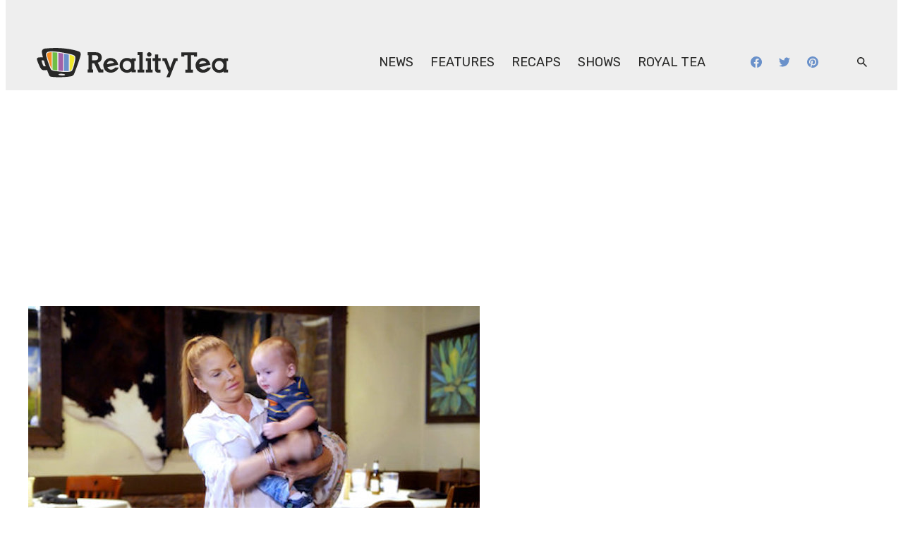

--- FILE ---
content_type: text/css
request_url: https://www.realitytea.com/wp-content/themes/evolve-media/css/dist/block-overrides/xwpblocks-movie-card-style.css?ver=d519cfd9d31a19052bc71ca41a29f6bd
body_size: 427
content:
@charset "UTF-8";.xe-block-container .xe-block-card{max-width:none}.xe-block-card__header{padding:var(--evolve-media-theme--spacing--large) var(--evolve-media-theme--spacing--small);border:2px solid currentColor;border-bottom:8px solid var(--evolve-media-theme--card-header-underline,currentColor)}.xe-block-card__header .wp-block-post-title{margin-bottom:0;font-weight:var(--evolve-media-theme--typography--font-weight--bold)}.editor-styles-wrapper .xe-block-card__header .wp-block-post-title{margin-bottom:0}.xe-block-card__review-rating{position:absolute;display:flex;align-items:center;justify-content:center;font-family:var(--evolve-media-theme--typography--font-family--heading);background-color:var(--evolve-media-theme--card-rating-background-color);font-size:var(--evolve-media-theme--typography--font-size--medium);color:var(--evolve-media-theme--color--background);width:64px;height:64px;clip-path:polygon(0 0,100% 0,0 100%);padding-bottom:.9em;padding-right:1.1em}.xe-block-card__content{display:flex;flex-direction:column;gap:var(--evolve-media-theme--spacing--tiny)}@media (min-width:782px){.xe-block-card__content{flex-direction:row;gap:var(--evolve-media-theme--spacing--large)}}.xe-block-card__meta{display:flex;flex-direction:column;flex:1}.xe-block-card__meta-field{--evolve-media-theme--typography--paragraph-font-weight:var(--evolve-media-theme--typography--font-weight--medium);display:flex;color:var(--evolve-media-theme--card-meta-field-color,currentColor)}.xe-block-card__meta-field p+a::before,.xe-block-card__meta-field p+p::before,.xe-block-card__meta-field p+ul::before{content:" "}.xe-block-card__plot{color:var(--evole-media--theme--card-plot-color,currentColor)}.xe-block-card__bio{color:var(--evole-media--theme--card-plot-color,currentColor)}ul.xe-block-card__list{display:flex;flex-direction:row;list-style-type:none;padding-left:0;padding:0}ul.xe-block-card__list li{white-space:nowrap}ul.xe-block-card__list li:not(:first-child)::before{content:", "}.xe-block-card__thumbnail{max-width:500px}.xe-block-card__thumbnail .wp-block-image{margin-bottom:0}.wp-block-separator.has-alpha-channel-opacity.xe-block-card__separator{margin-top:var(--evolve-media-theme--spacing--large);margin-bottom:var(--evolve-media-theme--spacing--large);border-bottom:8px solid currentColor}.wp-block-separator.has-alpha-channel-opacity.xe-block-card__separator-small{margin-top:var(--evolve-media-theme--spacing--medium);margin-bottom:var(--evolve-media-theme--spacing--medium);border-bottom:2px solid currentColor}.xe-block-card__footer{--xwp-blocks--curated-content--card-title--clamp-lines:2}.xe-block-card__section>h3{text-transform:var(--evolve-media-theme--block-card-section-title-transform,initial)}.xe-movie-card{padding-bottom:var(--evolve-media-theme--spacing--huge);border-bottom:2px solid var(--evolve-media-theme--color--foreground)}.xe-movie-card+.wp-block-columns.is-style-spacing-huge{margin-top:var(--evolve-media-theme--spacing--large)}.xe-movie-card .xe-block-card__gallery-wrapper{margin-top:var(--evolve-media-theme--spacing--medium);margin-bottom:var(--evolve-media-theme--spacing--large)}.xe-movie-card .xe-block-card__footer .wp-block-xwp-curated-content__title{margin-bottom:var(--evolve-media-theme--spacing--medium)}

--- FILE ---
content_type: text/plain;charset=UTF-8
request_url: https://c.pub.network/v2/c
body_size: -264
content:
14038841-9639-4a99-8aa8-3af0abe6710b

--- FILE ---
content_type: text/javascript
request_url: https://rumcdn.geoedge.be/2a236ed9-fb8c-429e-ab47-cacac34a3be6/grumi.js
body_size: 82445
content:
var grumiInstance = window.grumiInstance || { q: [] };
(function createInstance (window, document, options = { shouldPostponeSample: false }) {
	!function r(i,o,a){function s(n,e){if(!o[n]){if(!i[n]){var t="function"==typeof require&&require;if(!e&&t)return t(n,!0);if(c)return c(n,!0);throw new Error("Cannot find module '"+n+"'")}e=o[n]={exports:{}};i[n][0].call(e.exports,function(e){var t=i[n][1][e];return s(t||e)},e,e.exports,r,i,o,a)}return o[n].exports}for(var c="function"==typeof require&&require,e=0;e<a.length;e++)s(a[e]);return s}({1:[function(e,t,n){var r=e("./config.js"),i=e("./utils.js");t.exports={didAmazonWin:function(e){var t=e.meta&&e.meta.adv,n=e.preWinningAmazonBid;return n&&(t=t,!i.isEmptyObj(r.amazonAdvIds)&&r.amazonAdvIds[t]||(t=e.tag,e=n.amzniid,t.includes("apstag.renderImp(")&&t.includes(e)))},setAmazonParametersToSession:function(e){var t=e.preWinningAmazonBid;e.pbAdId=void 0,e.hbCid=t.crid||"N/A",e.pbBidder=t.amznp,e.hbCpm=t.amznbid,e.hbVendor="A9",e.hbTag=!0}}},{"./config.js":5,"./utils.js":24}],2:[function(e,t,n){var l=e("./session"),r=e("./urlParser.js"),f=e("./utils.js"),i=e("./domUtils.js").isIframe,m=e("./htmlParser.js"),g=e("./blackList").match,h=e("./ajax.js").sendEvent,o=".amazon-adsystem.com",a="/dtb/admi",s="googleads.g.doubleclick.net",e="/pagead/",c=["/pagead/adfetch",e+"ads"],d=/<iframe[^>]*src=['"]https*:\/\/ads.\w+.criteo.com\/delivery\/r\/.+<\/iframe>/g,u={};var p={adsense:{type:"jsonp",callbackName:"a"+ +new Date,getJsUrl:function(e,t){return e.replace("output=html","output=json_html")+"&callback="+t},getHtml:function(e){e=e[f.keys(e)[0]];return e&&e._html_},shouldRender:function(e){var e=e[f.keys(e)[0]],t=e&&e._html_,n=e&&e._snippet_,e=e&&e._empty_;return n&&t||e&&t}},amazon:{type:"jsonp",callbackName:"apstag.renderImp",getJsUrl:function(e){return e.replace("/admi?","/admj?").replace("&ep=%7B%22ce%22%3A%221%22%7D","")},getHtml:function(e){return e.html},shouldRender:function(e){return e.html}},criteo:{type:"js",getJsHtml:function(e){var t,n=e.match(d);return n&&(t=(t=n[0].replace(/iframe/g,"script")).replace(/afr.php|display.aspx/g,"ajs.php")),e.replace(d,t)},shouldRender:function(e){return"loading"===e.readyState}}};function y(e){var t,n=e.url,e=e.html;return n&&((n=r.parse(n)).hostname===s&&-1<c.indexOf(n.pathname)&&(t="adsense"),-1<n.hostname.indexOf(o))&&-1<n.pathname.indexOf(a)&&(t="amazon"),(t=e&&e.match(d)?"criteo":t)||!1}function v(r,i,o,a){e=i,t=o;var e,t,n,s=function(){e.src=t,h({type:"adfetch-error",meta:JSON.stringify(l.meta)})},c=window,d=r.callbackName,u=function(e){var t,n=r.getHtml(e),e=(l.bustedUrl=o,l.bustedTag=n,r.shouldRender(e));t=n,(t=m.parse(t))&&t.querySelectorAll&&(t=f.map(t.querySelectorAll("[src], [href]"),function(e){return e.src||e.href}),f.find(t,function(e){return g(e).match}))&&h({type:"adfetch",meta:JSON.stringify(l.meta)}),!a(n)&&e?(t=n,"srcdoc"in(e=i)?e.srcdoc=t:((e=e.contentWindow.document).open(),e.write(t),e.close())):s()};for(d=d.split("."),n=0;n<d.length-1;n++)c[d[n]]={},c=c[d[n]];c[d[n]]=u;var u=r.getJsUrl(o,r.callbackName),p=document.createElement("script");p.src=u,p.onerror=s,p.onload=function(){h({type:"adfetch-loaded",meta:JSON.stringify(l.meta)})},document.scripts[0].parentNode.insertBefore(p,null)}t.exports={shouldBust:function(e){var t,n=e.iframe,r=e.url,e=e.html,r=(r&&n&&(t=i(n)&&!u[n.id]&&y({url:r}),u[n.id]=!0),y({html:e}));return t||r},bust:function(e){var t=e.iframe,n=e.url,r=e.html,i=e.doc,o=e.inspectHtml;return"jsonp"===(e=p[y(e)]).type?v(e,t,n,o):"js"===e.type?(t=i,n=r,i=(o=e).getJsHtml(n),l.bustedTag=n,!!o.shouldRender(t)&&(t.write(i),!0)):void 0},checkAndBustFriendlyAmazonFrame:function(e,t){(e=e.defaultView&&e.defaultView.frameElement&&e.defaultView.frameElement.id)&&e.startsWith("apstag")&&(l.bustedTag=t)}}},{"./ajax.js":3,"./blackList":4,"./domUtils.js":8,"./htmlParser.js":13,"./session":21,"./urlParser.js":23,"./utils.js":24}],3:[function(e,t,n){var i=e("./utils.js"),o=e("./config.js"),r=e("./session.js"),a=e("./domUtils.js"),s=e("./jsUtils.js"),c=e("./methodCombinators.js").before,d=e("./tagSelector.js").getTag,u=e("./constants.js"),e=e("./natives.js"),p=e.fetch,l=e.XMLHttpRequest,f=e.Request,m=e.TextEncoder,g=e.postMessage,h=[];function y(e,t){e(t)}function v(t=null){i.forEach(h,function(e){y(e,t)}),h.push=y}function b(e){return e.key=r.key,e.imp=e.imp||r.imp,e.c_ver=o.c_ver,e.w_ver=r.wver,e.w_type=r.wtype,e.b_ver=o.b_ver,e.ver=o.ver,e.loc=location.href,e.ref=document.referrer,e.sp=r.sp||"dfp",e.cust_imp=r.cust_imp,e.cust1=r.meta.cust1,e.cust2=r.meta.cust2,e.cust3=r.meta.cust3,e.caid=r.meta.caid,e.scriptId=r.scriptId,e.crossOrigin=!a.isSameOriginWin(top),e.debug=r.debug,"dfp"===r.sp&&(e.qid=r.meta.qid),e.cdn=o.cdn||void 0,o.accountType!==u.NET&&(e.cid=r.meta&&r.meta.cr||123456,e.li=r.meta.li,e.ord=r.meta.ord,e.ygIds=r.meta.ygIds),e.at=o.accountType.charAt(0),r.hbTag&&(e.hbTag=!0,e.hbVendor=r.hbVendor,e.hbCid=r.hbCid,e.hbAdId=r.pbAdId,e.hbBidder=r.pbBidder,e.hbCpm=r.hbCpm,e.hbCurrency=r.hbCurrency),"boolean"==typeof r.meta.isAfc&&(e.isAfc=r.meta.isAfc,e.isAmp=r.meta.isAmp),r.meta.hasOwnProperty("isEBDA")&&"%"!==r.meta.isEBDA.charAt(0)&&(e.isEBDA=r.meta.isEBDA),r.pimp&&"%_pimp%"!==r.pimp&&(e.pimp=r.pimp),void 0!==r.pl&&(e.preloaded=r.pl),e.site=r.site||a.getTopHostname(),e.site&&-1<e.site.indexOf("safeframe.googlesyndication.com")&&(e.site="safeframe.googlesyndication.com"),e.isc=r.isc,r.adt&&(e.adt=r.adt),r.isCXM&&(e.isCXM=!0),e.ts=+new Date,e.bdTs=o.bdTs,e}function w(t,n){var r=[],e=i.keys(t);return void 0===n&&(n={},i.forEach(e,function(e){void 0!==t[e]&&void 0===n[e]&&r.push(e+"="+encodeURIComponent(t[e]))})),r.join("&")}function j(e){e=i.removeCaspr(e),e=r.doubleWrapperInfo.isDoubleWrapper?i.removeWrapperXMP(e):e;return e=4e5<e.length?e.slice(0,4e5):e}function E(t){return function(){var e=arguments[0];return e.html&&(e.html=j(e.html)),e.tag&&(e.tag=j(e.tag)),t.apply(this,arguments)}}e=c(function(e){var t;e.hasOwnProperty("byRate")&&!e.byRate||(t=a.getAllUrlsFromAllWindows(),"sample"!==e.r&&"sample"!==e.bdmn&&t.push(e.r),e[r.isPAPI&&"imaj"!==r.sp?"vast_content":"tag"]=d(),e.urls=JSON.stringify(t),e.hc=r.hc,e.vastUrls=JSON.stringify(r.vastUrls),delete e.byRate)}),c=c(function(e){e.meta=JSON.stringify(r.meta),e.client_size=r.client_size});function O(e,t){var n=new l;n.open("POST",e),n.setRequestHeader("Content-type","application/x-www-form-urlencoded"),n.send(w(t))}function T(t,e){return o=e,new Promise(function(t,e){var n=(new m).encode(w(o)),r=new CompressionStream("gzip"),i=r.writable.getWriter();i.write(n),i.close(),new Response(r.readable).arrayBuffer().then(function(e){t(e)}).catch(e)}).then(function(e){e=new f(t,{method:"POST",body:e,mode:"no-cors",headers:{"Content-type":"application/x-www-form-urlencoded","Accept-Language":"gzip"}});p(e)});var o}function k(e,t){p&&window.CompressionStream?T(e,t).catch(function(){O(e,t)}):O(e,t)}function x(e,t){r.hasFrameApi&&!r.frameApi?g.call(r.targetWindow,{key:r.key,request:{url:e,data:t}},"*"):k(e,t)}r.frameApi&&r.targetWindow.addEventListener("message",function(e){var t=e.data;t.key===r.key&&t.request&&(k((t=t.request).url,t.data),e.stopImmediatePropagation())});var A={};function S(r){return function(n){h.push(function(e){if(e&&e(n),n=b(n),-1!==r.indexOf(o.reportEndpoint,r.length-o.reportEndpoint.length)){var t=r+w(n,{r:!0,html:!0,ts:!0});if(!0===A[t]&&!(n.rbu||n.is||3===n.rdType||n.et))return}A[t]=!0,x(r,n)})}}var _,I="http"===window.location.protocol.substr(0,4)?window.location.protocol:"https:";t.exports={sendInit:s.once(c(S(I+o.apiUrl+o.initEndpoint))),sendReport:e(E(S(I+o.apiUrl+o.reportEndpoint))),sendError:S(I+o.apiUrl+o.errEndpoint),sendDebug:S(I+o.apiUrl+o.dbgEndpoint),sendStats:S(I+o.apiUrl+(o.statsEndpoint||"stats")),sendEvent:(_=S(I+o.apiUrl+o.evEndpoint),function(e,t){var n=o.rates||{default:.004},t=t||n[e.type]||n.default;Math.random()<=t&&_(e)}),buildRbuReport:e(E(b)),sendRbuReport:x,processQueue:v,processQueueAndResetState:function(){h.push!==y&&v(),h=[]}}},{"./config.js":5,"./constants.js":6,"./domUtils.js":8,"./jsUtils.js":14,"./methodCombinators.js":16,"./natives.js":17,"./session.js":21,"./tagSelector.js":22,"./utils.js":24}],4:[function(e,t,n){var d=e("./utils.js"),r=e("./config.js"),u=e("./urlParser.js"),i=r.domains,o=r.clkDomains,e=r.bidders,a=r.patterns.wildcards;var s,p={match:!1};function l(e,t,n){return{match:!0,bdmn:e,ver:t,bcid:n}}function f(e){return e.split("").reverse().join("")}function m(n,e){var t,r;return-1<e.indexOf("*")?(t=e.split("*"),r=-1,d.every(t,function(e){var e=n.indexOf(e,r+1),t=r<e;return r=e,t})):-1<n.indexOf(e)}function g(e,t,n){return d.find(e,t)||d.find(e,n)}function h(e){return e&&"1"===e.charAt(0)}function c(c){return function(e){var n,r,i,e=u.parse(e),t=e&&e.hostname,o=e&&[e.pathname,e.search,e.hash].join("");if(t){t=[t].concat((e=(e=t).split("."),d.fluent(e).map(function(e,t,n){return n.shift(),n.join(".")}).val())),e=d.map(t,f),t=d.filter(e,function(e){return void 0!==c[e]});if(t&&t.length){if(e=d.find(t,function(e){return"string"==typeof c[e]}))return l(f(e),c[e]);var a=d.filter(t,function(e){return"object"==typeof c[e]}),s=d.map(a,function(e){return c[e]}),e=d.find(s,function(t,e){return r=g(d.keys(t),function(e){return m(o,e)&&h(t[e])},function(e){return m(o,e)}),n=f(a[e]),""===r&&(e=s[e],i=l(n,e[r])),r});if(e)return l(n,e[r],r);if(i)return i}}return p}}function y(e){e=e.substring(2).split("$");return d.map(e,function(e){return e.split(":")[0]})}t.exports={match:function(e,t){var n=c(i);return t&&"IFRAME"===t.toUpperCase()&&(t=c(o)(e)).match?(t.rdType=2,t):n(e)},matchHB:(s=c(e),function(e){var e=e.split(":"),t=e[0],e=e[1],e="https://"+f(t+".com")+"/"+e,e=s(e);return e.match&&(e.bdmn=t),e}),matchAgainst:c,matchPattern:function(t){var e=g(d.keys(a),function(e){return m(t,e)&&h(a[e])},function(e){return m(t,e)});return e?l("pattern",a[e],e):p},isBlocking:h,getTriggerTypes:y,removeTriggerType:function(e,t){var n,r=(i=y(e.ver)).includes(t),i=1<i.length;return r?i?(e.ver=(n=t,(r=e.ver).length<2||"0"!==r[0]&&"1"!==r[0]||"#"!==r[1]||(i=r.substring(0,2),1===(t=r.substring(2).split("$")).length)?r:0===(r=t.filter(function(e){var t=e.indexOf(":");return-1===t||e.substring(0,t)!==n})).length?i.slice(0,-1):i+r.join("$")),e):p:e}}},{"./config.js":5,"./urlParser.js":23,"./utils.js":24}],5:[function(e,t,n){t.exports={"ver":"0.1","b_ver":"0.5.475","blocking":true,"rbu":0,"silentRbu":0,"signableHosts":[],"onRbu":1,"samplePercent":-1,"debug":true,"accountType":"publisher","impSampleRate":0.008,"statRate":0.05,"apiUrl":"//gw.geoedge.be/api/","initEndpoint":"init","reportEndpoint":"report","statsEndpoint":"stats","errEndpoint":"error","dbgEndpoint":"debug","evEndpoint":"event","filteredAdvertisersEndpoint":"v1/config/filtered-advertisers","rdrBlock":true,"ipUrl":"//rumcdn.geoedge.be/grumi-ip.js","altTags":[],"hostFilter":[],"maxHtmlSize":0.4,"reporting":true,"advs":{},"creativeWhitelist":{},"heavyAd":false,"cdn":"cloudfront-canary","domains":{"moc.yawa-em-llor":"1#1:64269","enilno.dnimlacigol.4v-tsaesu-btr":"1#1:64269","moc.sesulplexip.tsaesu-btr":"1#1:64269","ten.swodniw.eroc.bew.31z.i0lhvznra3116202egassem":"1#1:64269","moc.hcraesfsserp":"1#1:64269","moc.3pnb":"1#1:64269","eniw.tropbewlausac":"1#1:64269","ofni.htaprider.7su-og":"1#1:64269","moc.gnidemdevlohp":"1#1:64269","moc.danosiof.st":"1#1:64269","moc.ribej-fuloz.3rt":"1#1:64269","ten.dferuza.10z.qcbcgcqg9dwh0gcd-jsd":"1#1:64269","lol.axryui.sppa":"1#1:64269","moc.rehtaefmucoldnuoh":"1#1:64269","kcilc.uafagonus":"1#1:64269","etis.2eesew.v2yl":"1#1:64269","uci.noitomhtap":"1#1:64269","ppa.yfilten.f98b1972-94420131106202-taigalp-eralfduolc":"1#1:64269","ppa.yfilten.dbc94908-43722131106202-taigalp-eralfduolc":"1#1:64269","ten.swodniw.eroc.bew.31z.ioascd4x42sewasacm":"1#1:64269","zyx.tisoped-latipac":"1#1:64269","ppa.lecrev.u774-erehpoptsetalsoi":"1#1:64269","ppa.lecrev.net-popsoi":"1#1:64269","ten.swodniw.eroc.bolb.3ietureb":"1#1:64269","evil.sasaerp":"1#1:64269","moc.scitylana-tekram-tibro":"1#1:64269","pohs.elasstoob.www":"1#1:64269","etis.rewarelbmutikira":"1#1:64269","ten.swodniw.eroc.bew.31z.11ohce3033e10413033e":"1#1:64269","ppa.naecolatigidno.xdbcv-ppa-krahs":"1#1:64269","ten.swodniw.eroc.bew.31z.62n2hasu2110gninrawsuriv":"1#1:64269","moc.xmaerts-ngised.apl":"1#1:64269","moc.purgtekcalb":"1#1:64269","orp.oisifgsart":"1#1:64269","uci.ynruojmia":"1#1:64269","ppa.naecolatigidno.hymkz-ppa-hsifyllej":"1#1:64269","moc.llevartlevart":"1#1:64269","aidem.edualittep":"1#1:64269","moc.tnemeganamsracs":"1#1:64269","moc.latrophcetegdirb.gtno0a37ccbuh8q52j5d":"1#1:64269","moc.msinom-latipac":"1#1:64269","ppa.yfilten.5f36e821-02301131106202-taigalp-eralfduolc":"1#1:64269","moc.sterceslaeverpleh":"1#1:64269","zyx.erusaert-latipac":"1#1:64269","ppa.yfilten.d675799c-25232131106202-taigalp-eralfduolc":"1#1:64269","ppa.yfilten.72a3550c-70045131106202-taigalp-eralfduolc":"1#1:64269","ten.noissucsidym.emohoeg":"1#1:64269","moc.8v3m1o":"1#1:64269","pot.mdak-swen":"1#1:64269","moc.tnegaecnarusniva.www":"1#1:64269","uci.erutufhcaer":"1#1:64269","moc.elascisa-seohs":"1#1:64269","orp.icciprosid":"1#1:64269","enilno.swenhtlaeheporue":"1#1:64269","orp.agrebocana":"1#1:64269","ppa.yfilten.175a2edb-24741131106202-taigalp-eralfduolc":"1#1:64269","moc.ppaeerfytinifni.emohoeg":"1#1:64269","evil.kuytirucessecivrescp":"1#1:64269","ni.oc.setagtcennoc.0905ua37ccbuhg42lj5d":"1#1:64269","moc.yrusaert-hsac":"1#1:64269","moc.wenynajfoelap":"1#1:64269","moc.nfbm2w7g":"1#1:64269","tser.dnecsicnun":"1#1:64269","su.weiverredisn":"1#1:64269","moc.stnioplautum":"1#1:64269","ppa.yfilten.2b2a40b6-11842131106202-taigalp-eralfduolc":"1#1:64269","ten.swodniw.eroc.bew.31z.yradnoces-6110313033e3033e3033e":"1#1:64269","moc.golb-drawrofbew.apl":"1#1:64269","ni.oc.yfirevnamuh.0nnjsa37ccbuh808jj5d":"1#1:64269","moc.xeenarp":"1#1:64269","moc.edittfard-bew":"1#1:64269","tser.sasidlitra":"1#1:64269","moc.rednerno.pptnorfsua":"1#1:64269","ppa.yfilten.4382aef7-93746131106202-taigalp-eralfduolc":"1#1:64269","moc.orprentner":"1#1:64269","kcilc.degdeh":"1#1:64269","moc.iuslmesbanbb.krt":"1#1:64269","moc.iuslmesbanbb":"1#1:64269","moc.shcetil.sj":"1#1:64269","moc.oitesiw.nemhenba":"1#1:64269","ten.dferuza.10z.xafewf3eed7dxbdd-vic":"1#1:64269","moc.btrtnenitnoctniop":"1#1:64269","ten.etaberteg.c8ix4":"1#1:64269","emag.lrb":"1#1:64269","enilno.dnimlacigol.tsaesu-btr":"1#1:64269","moc.esecivrestlob.gnikcart":"1#1:64269","ten.tnorfduolc.g4pvzepdaeq1d":"1#1:64269","moc.nipshctilg":"1#1:64269","moc.zylgylbea":"1#1:64269","ten.hcetiaor.gnikcart":"1#1:64269","pot.063htapecart":"1#1:64269","moc.isakebmuinumula.sj":"1#1:64269","ur.potyalspalc":"1#1:64269","moc.yivolog.sj":"1#1:64269","tser.hgnoloileh":"1#1:64269","tser.iboocniips":"1#1:64269","moc.oxenrul":"1#1:64269","moc.risiohcedspmet":"1#1:64269","moc.4p4lft":"1#1:64269","moc.ogtohknufed":"1#1:64269","moc.onpotseneda":"1#1:64269","ppa.yfilten.9bececeb-60704131106202-taigalp-eralfduolc":"1#1:64269","moc.ppaukoreh.12a0522ab209-ediug-doofetsat":"1#1:64269","nuf.ydaerdirgve.5ut":"1#1:64269","moc.buhsdaelaidem":"1#1:64269","moc.yliad-gnikniht-nredom":"1#1:64269","moc.verremusnoc":"1#1:64269","ppa.yfilten.56044d-diurd-gnilrad--a69fcf1ba1369c2e703a7696":"1#1:64269","ten.swodniw.eroc.bew.31z.yradnoces-5110413033e3033e3033e":"1#1:64269","moc.buhewotbew":"1#1:64269","ur.salkijam":"1#1:64269","orp.cpmacarirt":"1#1:64269","moc.gnivas-sotua.www":"1#1:64269","gro.iyowedi":"1#1:64269","ppa.yfilten.e944437b-03323131106202-taigalp-eralfduolc":"1#1:64269","gro.reggolbi.emohoeg":"1#1:64269","ni.oc.setagtcennoc.gonopa37ccbuh02dhj5d":"1#1:64269","moc.tseretni-hsac":"1#1:64269","moc.asupordelas.www":"1#1:64269","orp.curdsitoir":"1#1:64269","ppa.yfilten.99e18c8a-72949031106202-taigalp-eralfduolc":"1#1:64269","moc.ooom.ladnessnvblk":"1#1:64269","ten.swodniw.eroc.bolb.eeyfgygiu":"1#1:64269","moc.krt8qhjfpl.www":"1#1:64269","su.thgisni-cilbup":"1#1:64269","moc.ytilibomnegalloc":"1#1:64269","enilno.rpetslartsa":"1#1:64269","moc.iarim-emoc-smaerd":"1#1:64269","moc.sannurhsak":"1#1:64269","erots.yttapnedlog":"1#1:64269","ten.swodniw.eroc.bew.31z.2n9t4k6p":"1#1:64269","oi.bew24.dnaloce":"1#1:64269","moc.buhaidemselcitra.apl":"1#1:64269","moc.6m2x4y":"1#1:64269","moc.emitxifinnit":"1#1:64269","pohs.redaerbewdesserp":"1#1:64269","gro.draob-ym.egnalos":"1#1:64269","kcilc.daerps-hsac":"1#1:64269","ten.swodniw.eroc.bew.41z.pyshovcjnlwlqltqdbwz9102":"1#1:64269","moc.yrosivda-htlaew-mutnauq":"1#1:64269","ten.swodniw.eroc.bew.41z.uhhffjvkojaemcbkzysq7002":"1#1:64269","uci.myrof":"1#1:64269","ppa.yfilten.430693-hctitsneneib-tneloveneb":"1#1:64269","ppa.yfilten.6109da-ollognarf-lufecarg":"1#1:64269","moc.ppaukoreh.a678f94e296a-fjmsoi":"1#1:64269","moc.oidraugelibomtrams.www":"1#1:64269","enilno.oimus":"1#1:64269","etis.xirublac":"1#1:64269","ppa.naecolatigidno.ps6oh-ppa-llehsaes":"1#1:64269","moc.asuretnuhselpmas.31":"1#1:64269","tser.osaerzisop":"1#1:64269","orp.ognilnolbo":"1#1:64269","orp.rednefed-jxcm.0qbdrc37cffan2m33j5d":"1#1:64269","yadot.nalpnoitatpadaetamilc.4lyf":"1#1:64269","pleh.edart-sunob.xjcht":"1#1:64269","moc.ssolteiwotek":"1#1:64269","enilno.xamnaelcorp.gs":"1#1:64269","moc.yivolog":"1#1:64269","evil.sllawnajortitna":"1#1:64269","enilno.nerbslogni":"1#1:64269","ofni.htaprider.rtluv-og":"1#1:64269","ten.dferuza.10z.2eybzhxerhgbjgca-rle":"1#1:64269","moc.gnifrus-tsaf":"1#1:64269","ur.trcpcsd.rc":"1#1:64269","moc.visuk-moder.3rt":"1#1:64269","knil.ppa.ifos":"1#1:64269","ten.tnorfduolc.zjnukhvghq9o2d":"1#1:64269","moc.secivresgnirlla":"1#1:64269","ofni.htaprider.9su-og":"1#1:64269","moc.lairteerflla.2v":"1#1:64269","ecaps.bewpot":"1#1:64269","pot.xxfbptmqjz":"1#1:64269","su.mroftalpda.ffrt":"1#1:64269","au.777":"1#1:64269","moc.elytsyhtlaeheb":"1#1:64269","moc.amenrobsu.sj":"1#1:64269","dlrow.86680-etilx1":"1#1:64269","zyx.anklds":"1#1:64269","pohs.slootrebbewdetroppus":"1#1:64269","moc.buhesruok":"1#1:64269","etis.ciasomtcaf":"1#1:64269","tser.menicmreps":"1#1:64269","orp.ficularpos":"1#1:64269","moc.erom4w":"1#1:64269","moc.tegdubduohsiuh":"1#1:64269","enilno.mutcnasniarb":"1#1:64269","ppa.naecolatigidno.9btzl-ppa-laroc":"1#1:64269","su.regdelthgisni":"1#1:64269","moc.atenom-hsac":"1#1:64269","sotua.niwtramsgnizamalaed.www":"1#1:64269","tser.erosearuts":"1#1:64269","niw.b62ocnip.www":"1#1:64269","niw.e64ocnip.www":"1#1:64269","moc.eladnaavirref":"1#1:64269","moc.hsicarev.www":"1#1:64269","ecaps.eytsxonreip":"1#1:64269","ppa.yfilten.72c950bd-32802131106202-taigalp-eralfduolc":"1#1:64269","moc.ppaukoreh.4be8b0e90c78-90557-rot-eneres":"1#1:64269","uci.lawardhtiw-latipac":"1#1:64269","moc.selpatsannes":"1#1:64269","moc.labolgsrok":"1#1:64269","moc.secapsnaecolatigid.3ofs.5-uqhku":"1#1:64269","uci.yhtapesir":"1#1:64269","tser.berifatsir":"1#1:64269","moc.kcabllortramlaw":"1#1:64269","ppa.yfilten.2ce522-seiknoc-mraw--f17995948f8362ed6c836696":"1#1:64269","zyx.43ntrodje":"1#1:64269","moc.sdnuf-gnitidua":"1#1:64269","moc.xajsnoitidnoclaedi":"1#1:64269","moc.zzubplup":"1#1:64269","ppa.yfilten.c7f7b247-13234131106202-taigalp-eralfduolc":"1#1:64269","moc.xirtamswenortem":"1#1:64269","pot.yviamd":"1#1:64269","kcilc.dlrowcbc":"1#1:64269","moc.noyrrackleahcim":"1#1:64269","zyx.mroftalp-mrgsda":"1#1:64269","orp.hcreptessur":"1#1:64269","etis.egrofetingi":"1#1:64269","zzub.thgilesum":"1#1:64269","em.gssm.1bzehn121n":"1#1:64269","niw.c07ocnip.www":"1#1:64269","enilno.moolbllacer":"1#1:64269","ppa.yfilten.2ce522-seiknoc-mraw--c85995b6a98362ed6cc16696":"1#1:64269","moc.seralfesrev":"1#1:64269","moc.egalna-rebegtar":"1#1:64269","uoyc.31swenyraunaj":"1#1:64269","moc.namgnilliwehtfohtlaeh.oib":"1#1:64269","orp.85033-etilx1":"1#1:64269","moc.arytnalp":"1#1:64269","aidem.aseapargir":"1#1:64269","enilno.etalpylemoh":"1#1:64269","enilno.evrestrofmoc":"1#1:64269","moc.latppacikave":"1#1:64269","zd.aw-epuh":"1#1:64269","moc.ppaukoreh.b4b7c9ab7123-ediug-etibrovalf":"1#1:64269","moc.wolfthgisnidaer.apl":"1#1:64269","ni.yrots-er":"1#1:64269","ten.swodniw.eroc.bew.31z.sazdsac4x42cnm":"1#1:64269","tal.odnumvorpwen":"1#1:64269","ten.tnorfduolc.ayybj4hcbbn4d":"1#1:64269","moc.pulod-nesiw.3rt":"1#1:64269","moc.evawreviri":"1#1:64269","moc.xdanoev.20-xda":"1#1:64269","moc.kcaskcurazile":"1#1:64269","moc.tokako":"1#1:64269","moc.igixi.sj":"1#1:64269","ofni.htaprider.8su-og":"1#1:64269","moc.reverofyllatigidlla.citats":"1#1:64269","moc.tnetnoc-xepa":"1#1:64269","moc.sr1m":"1#1:64269","enilno.kcartgma.kcart":"1#1:64269","moc.qqniamodniamod":"1#1:64269","oi.citamdib.711sda":"1#1:64269","pot.rpbssizncm":"1#1:64269","moc.ryjjuomi":"1#1:64269","tser.omsedssops":"1#1:64269","moc.ppaukoreh.dc2b8a0604fb-ediug-hsidepicer":"1#1:64269","latigid.ia-mroftalp":"1#1:64269","pot.bxayyokvdxyz":"1#1:64269","su.yliadremusnoc":"1#1:64269","ten.swodniw.eroc.bolb.41yyyam":"1#1:64269","zyx.3388wen.www":"1#1:64269","su.etadpudetsurt":"1#1:64269","niw.x06ocnip.www":"1#1:64269","ppa.yfilten.911e2d96-42459031106202-taigalp-eralfduolc":"1#1:64269","moc.otnegraoslup":"1#1:64269","ten.swodniw.eroc.bew.31z.5110313033e3033e3033e":"1#1:64269","ten.noissucsidym.egnalos":"1#1:64269","ppa.yfilten.2ce522-seiknoc-mraw--20d083f011db844cd9676696":"1#1:64269","pot.4b817l3q":"1#1:64269","moc.bbuhdaerseirots":"1#1:64269","tser.elmegllair":"1#1:64269","etis.krez-regnub-brek":"1#1:64269","moc.ufekuin.sj":"1#1:64269","pot.hmiqwm":"1#1:64269","kcilc.seuleduk.su":"1#1:64269","moc.ppaukoreh.a3b8e5a31a3f-ediug-etiblaem":"1#1:64269","moc.suteptt":"1#1:64269","ten.swodniw.eroc.bew.31z.yradnoces-9110413033e3033e3033e":"1#1:64269","moc.ecnarbivhsurb":"1#1:64269","ppa.naecolatigidno.ulhch-ppa-hsifdlog":"1#1:64269","moc.oiosivert.htilxo":"1#1:64269","ofni.hareleelad.9519-u":"1#1:64269","pohs.ecivresbewnotorp":"1#1:64269","moc.buh-ssenllewemirp":"1#1:64269","ppa.yfilten.7f3f2915-65141131106202-taigalp-eralfduolc":"1#1:64269","moc.mfxtjwk4":"1#1:64269","uci.latipac-yralas":"1#1:64269","gro.draob-ym.dnaloce":"1#1:64269","niw.y92ocnip":"1#1:64269","moc.f873pt":"1#1:64269","tser.ovnonnarid":"1#1:64269","piv.3193ht.www":"1#1:64269","pohs.vucadu":"1#1:64269","pohs.licmas":"1#1:64269","moc.ppaukoreh.ce96c70ace4f-09285-evoc-eruces":"1#1:64269","ur.ebutsatnir":"1#1:64269","tser.apmiroinma":"1#1:64269","tser.oetemilpma":"1#1:64269","tser.raccartnap":"1#1:64269","ppa.yfilten.e6ede7f3-51531131106202-taigalp-eralfduolc":"1#1:64269","moc.kaepenirolef":"1#1:64269","ikiw.cirbaforuen.5p":"1#1:64269","moc.gnidnertelamasu":"1#1:64269","moc.ppaukoreh.a192c5dcd124-esuohneergegatireh":"1#1:64269","moc.ppaukoreh.7d368920db6b-79868-wodaem-mraw":"1#1:64269","moc.neglaic.sj":"1#1:64269","moc.as.krapsykcul":"1#1:64269","moc.ecfalsnart":"1#1:64269","ofni.norfssepsz.op":"1#1:64269","moc.01023apfer":"1#1:64269","moc.noisufsbup-sda.b-rekcart":"1#1:64269","oi.vdarda.ipa":"1#1:64269","moc.a1sm.ndc":"1#1:64269","moc.won-stifenebym":"1#1:64269","moc.btrosdaeuh.4v-tsaesu-btr":"1#1:64269","moc.ndcsca":"1#1:64269","moc.noitaunitnocgnipoordelttek":"1#1:64269","moc.hcraesok":"1#1:64269","cc.daol-lmth.5":"1#1:64269","ten.tnorfduolc.oemwngu0ijm12d":"1#1:64269","ofni.htaprider.4su-og":"1#1:64269","moc.tsez-ocip":"1#1:64269","oc.moc.allebalaf.www":"1#1:64269","tser.lepidcinif":"1#1:64269","latigid.gnieniltuo":"1#1:64269","moc.atnafetana":"1#1:64269","ppa.yfilten.2ce522-seiknoc-mraw--c08e30e65b14204d22436696":"1#1:64269","ten.swodniw.eroc.bew.91z.wenmoolydal":"1#1:64269","moc.ppaukoreh.260791c8cdc4-snedraghtraeetile":"1#1:64269","nuf.hohp-spalc-smraf":"1#1:64269","moc.golb-drawrofbew":"1#1:64269","ur.mvart-elsop-ayicatilibaer":"1#1:64269","ten.swodniw.eroc.bolb.fweuyfbuyefgiu":"1#1:64269","tser.etniwlumuc":"1#1:64269","tser.orroctamil":"1#1:64269","tser.hggevalats":"1#1:64269","orp.oinamshtiw":"1#1:64269","ppa.yfilten.3732a9d0-10633131106202-taigalp-eralfduolc":"1#1:64269","latigid.ycnerrucmutnauq":"1#1:64269","pot.vluggojulhfi":"1#1:64269","moc.sdhvkcr":"1#1:64269","pohs.elasgnisolcegaggul":"1#1:64269","moc.noisivyrteop":"1#1:64269","moc.orcenkalah":"1#1:64269","ppa.naecolatigidno.87hyb-ppa-llehsaes":"1#1:64269","enilno.z-aenisiuc":"1#1:64269","ppa.vapot.eefacm":"1#1:64269","moc.tsoobegrusyliadym.31":"1#1:64269","moc.gusek.egnalos":"1#1:64269","ppa.yfilten.c3795ef3-45245131106202-taigalp-eralfduolc":"1#1:64269","ppa.yfilten.56044d-diurd-gnilrad--7447e93e4cebaffd47e77696":"1#1:64269","moc.lliuqohceaidem.apl":"1#1:64269","etis.osgcabaom.www":"1#1:64269","moc.ftkjw1":"1#1:64269","ten.dferuza.10z.2ejbhc8b0e0c3eaf-7b007008x0rorre":"1#1:64269","moc.spotlenapngised":"1#1:64269","moc.udopia":"1#1:64269","moc.ndfapt":"1#1:64269","moc.areforah":"1#1:64269","moc.ketuz-mivah.3rt":"1#1:64269","moc.latipac-yawnif":"1#1:64269","moc.buhaidemselcitra":"1#1:64269","erots.pohs22raeywen":"1#1:64269","tser.csuirnaced":"1#1:64269","tser.urgidpsoed":"1#1:64269","ni.oc.yfirevnamuh.gfvv1a37ccbuh8is3j5d":"1#1:64269","ppa.naecolatigidno.53eik-ppa-hsifdlog":"1#1:64269","moc.savtnetnocteg.as":"1#1:64269","moc.wonseiresflug.ds":"1#1:64269","etis.reffopohsomorp":"1#1:64269","ppa.naecolatigidno.jxr8x-ppa-krahs":"1#1:64269","moc.edittfard-bew.apl":"1#1:64269","moc.lartnecyliadndnert.31":"1#1:64269","tser.lodirznarp":"1#1:64269","orp.unlacktasnu":"1#1:64269","ten.swodniw.eroc.bew.31z.k52nfsvta3116202egassem":"1#1:64269","moc.ppaukoreh.61444b3f1d2d-23184-tekciht-etalosed":"1#1:64269","erots.staertezeerf":"1#1:64269","moc.xugem-tolih.3rt":"1#1:64269","knil.ppa.t2xk":"1#1:64269","ten.dferuza.10z.metg5hyevhdfuead-yrc":"1#1:64269","moc.hsilbupdagnitekram":"1#1:64269","moc.yniatnuoc":"1#1:64269","pot.rihylbqkui":"1#1:64269","moc.ofni-ytinifni.4v-ue-btr":"1#1:64269","oi.citamdib.502sda":"1#1:64269","moc.aidemlatigidytiliga.tsaesu-btr":"1#1:64269","moc.erotsyalpmlap.2ndc":"1#1:64269","moc.setailiffa-xetrebil.og":"1#1:64269","pot.73qixhqw":"1#1:64269","ofni.htaprider.3su-og":"1#1:64269","zyx.5xi":"1#1:64269","moc.oitone":"1#1:64269","moc.exuleatnaviro":"1#1:64269","tser.ezzartanof":"1#1:64269","enilno.isewtywen":"1#1:64269","moc.2i6rft":"1#1:64269","ppa.yfilten.a19b3ad0-34155131106202-taigalp-eralfduolc":"1#1:64269","pohs.dleihsefas":"1#1:64269","pot.7wula8uo":"1#1:64269","ppa.naecolatigidno.wu9pt-2-ppa-krahs":"1#1:64269","moc.steidtivaculg":"1#1:64269","enilno.rohcnaniarb":"1#1:64269","ten.swodniw.eroc.bew.31z.9ohce3033e10413033e":"1#1:64269","ten.swodniw.eroc.bew.31z.klso7so6b2116202egassem":"1#1:64269","enilno.yromemtaerg":"1#1:64269","ten.swodniw.eroc.bolb.b4e5efbe76ea":"1#1:64269","orp.riurbetsim":"1#1:64269","tser.hpatsltbus":"1#1:64269","tser.ruliaccart":"1#1:64269","tser.rotnihport":"1#1:64269","su.sucofyadot":"1#1:64269","niw.h62ocnip.www":"1#1:64269","moc.manonsopxe":"1#1:64269","ppa.yfilten.dc4a454f-10902131106202-taigalp-eralfduolc":"1#1:64269","ten.swodniw.eroc.bew.31z.yradnoces-4110313033e3033e3033e":"1#1:64269","moc.odreuca-asor":"1#1:64269","ppa.yfilten.263155ab-00356131106202-taigalp-eralfduolc":"1#1:64269","moc.gnicnanif-hsac":"1#1:64269","zyx.stessaetaidemmi":"1#1:64269","uci.htapnoisiv":"1#1:64269","zzub.stratssinaj":"1#1:64269","pot.cy4s58s0":"1#1:64269","enilno.yxingoc":"1#1:64269","moc.osehtanrovilu":"1#1:64269","moc.agoynapramas":"1#1:64269","orp.aknillacir":"1#1:64269","moc.anyrkelc":"1#1:64269","enilno.xoverec":"1#1:64269","ten.swodniw.eroc.bew.31z.yradnoces-9110313033e3033e3033e":"1#1:64269","etis.yawrevocsid":"1#1:64269","pohs.eaxrom":"1#1:64269","moc.xrure":"1#1:64269","ur.otcaicpsart":"1#1:64269","tser.egdelocsid":"1#1:64269","orp.nodepeperp":"1#1:64269","zzub.ywensytnas":"1#1:64269","ppa.yfilten.2ce522-seiknoc-mraw--3d930e52557cfcc87c156696":"1#1:64269","pohs.edargtenbewtsrif":"1#1:64269","evil.kuseitirucesdetroppuscp":"1#1:64269","uci.tisoped-latipac":"1#1:64269","moc.ikiwskcahefil":"1#1:64269","uoyc.ia-mroftalp":"1#1:64269","zyx.tnirovad":"1#1:64269","tser.igairmirid":"1#1:64269","orp.ukicivgurid":"1#1:64269","orp.ipetsveced":"1#1:64269","em.gssm.wtrrc1n":"1#1:64269","moc.77jj000.dna77jj":"1#1:64269","moc.ppaukoreh.3514d8a3c7b6-yteicosnwaldnafael":"1#1:64269","moc.qonmlkhdc.gs":"1#1:64269","pot.bjsl9z7e":"1#1:64269","ten.swodniw.eroc.bew.31z.1041allebhsulb":"1#1:64269","moc.iasthgksnitekram.7ua":"1#1:64269","tser.oddarmrevo":"1#1:64269","moc.noznif-htlaew":"1#1:64269","evil.egrof-htworg.crt":"1#1:64269","moc.drahcronovimar":"1#1:64269","ten.swodniw.eroc.bew.41z.qemigqdqabnkmjxejfkc3202":"1#1:64269","pot.makxdrnszqdk":"1#1:64269","moc.rdrlx.og":"1#1:64269","moc.elas-seohsscisa.www":"1#1:64269","uci.qkrowr":"1#1:64269","ppa.naecolatigidno.vsflj-ppa-supotco":"1#1:64269","zyx.ecnattimer-latipac":"1#1:64269","moc.tnegaecnarusniva":"1#1:64269","ppa.naecolatigidno.fe97s-2-ppa-nihcru":"1#1:64269","ofni.htaprider.capa-og":"1#1:64269","moc.aidemlatigidytiliga.4v-ue-btr":"1#1:64269","moc.yrotcafxda.ue-btr":"1#1:64269","zyx.vdaelacs.rkcrt":"1#1:64269","enilno.eppikaporp":"1#1:64269","pot.tv2kiwk6":"1#1:64269","pot.buhrider":"1#1:64269","ofni.htaprider.6su-og":"1#1:64269","pot.hwyickjpgs":"1#1:64269","moc.300ygolonhcet-gnivres.krt":"1#1:64269","moc.ecnatsissaefilyhtlaeh":"1#1:64269","moc.zkbsda":"1#1:64269","ten.tnorfduolc.a7ftfuq9zux42d":"1#1:64269","moc.olihtxevanro":"1#1:64269","ppa.yfilten.ebe8d16c-25910131106202-taigalp-eralfduolc":"1#1:64269","ten.hlatot.egnalos":"1#1:64269","retnec.issotitnon":"1#1:64269","moc.ppaukoreh.f13cd49ff43c-bulcerutlucnehctik":"1#1:64269","moc.buh-gnikniht-raelc":"1#1:64269","moc.dloc-zqy":"1#1:64269","wp.yartnadrev.ac":"1#1:64269","orp.citnaepsni":"1#1:64269","niw.f52ocnip.www":"1#1:64269","moc.gniliechserf":"1#1:64269","gro.etisehcin.emohoeg":"1#1:64269","zyx.56gnroeurf":"1#1:64269","erots.snidar":"1#1:64269","moc.seohselasscisa.www":"1#1:64269","ppa.naecolatigidno.7z2vh-2-ppa-esrohaes":"1#1:64269","moc.ylevteem":"1#1:64269","moc.ppaukoreh.e9a8b1795243-apopsoi":"1#1:64269","ppa.naecolatigidno.48rrw-ppa-diuqs":"1#1:64269","moc.enoaidemtnetnoc":"1#1:64269","pot.znorqwguqj":"1#1:64269","pot.6se7tfeu":"1#1:64269","moc.enilnoegrusyliadym.31":"1#1:64269","etisbew.teflos":"1#1:64269","aidem.torcamarec":"1#1:64269","enilno.retlehsniarb":"1#1:64269","moc.ppaukoreh.d956641e55b5-sediug-ecipsdoof":"1#1:64269","moc.domnif-latipac":"1#1:64269","moc.latrophcetegdirb.gqgfbb37ccbuhool0k5d":"1#1:64269","moc.sthgiltroperdaer.apl":"1#1:64269","kcilc.ccitra":"1#1:64269","moc.ngerphcsea":"1#1:64269","moc.llabefuos":"1#1:64269","ppa.yfilten.2ce522-seiknoc-mraw--ad371d463ed6092667146696":"1#1:64269","pot.4744awgniqoaix":"1#1:64269","nuf.hctamecnagele":"1#1:64269","ten.swodniw.eroc.bew.31z.1210413033e3033e3033e":"1#1:64269","moc.golbesuufaidem.apl":"1#1:64269","tser.isnesusnon":"1#1:64269","moc.sdareddib.4v-lmx":"1#1:64269","enilno.balavonyromem":"1#1:64269","zib.smailliwliag.www":"1#1:64269","moc.elas-rokleahcim":"1#1:64269","moc.sthgiltroperdaer":"1#1:64269","kcilc.krapsobor":"1#1:64269","aidem.oedivsinis":"1#1:64269","pohs.yrdnuofespanys.o4iuo":"1#1:64269","etis.acadukak.www":"1#1:64269","moc.smhtyhrtaeb":"1#1:64269","moc.ppaukoreh.0fd2e502734d-renedragyppaheht":"1#1:64269","moc.nozalumrofhcet.apl":"1#1:64269","ten.swodniw.eroc.bew.91z.1yydpidham":"1#1:64269","moc.raegthgifdecnavda":"1#1:64269","zyx.563ebhfewa":"1#1:64269","moc.pohscitatseht.t":"1#1:64269","moc.balytiruces-orp.1":"1#1:64269","ten.tnorfduolc.5w8s2qxrbvwy1d":"1#1:64269","moc.xitun-relov.a":"1#1:64269","zyx.niamodniw":"1#1:64269","moc.gnifrus-tsaf.psd":"1#1:64269","moc.kitmaj.sj":"1#1:64269","orp.pophsup":"1#1:64269","moc.flaruc.sj":"1#1:64269","moc.efilivaun.ku":"1#1:64269","moc.aidem-sserpxeila.stessa":"1#1:64269","moc.xdanoev.10-xda":"1#1:64269","ten.swodniw.eroc.bew.31z.l8u7xbd2lzcd411segassem":"1#1:64269","ofni.htaprider.5su-og":"1#1:64269","cc.lllla4nuf.yalp":"1#1:64269","enilno.potyalspalc":"1#1:64269","moc.6ndcmb.ndc":"1#1:64269","moc.3ta3rg-os":"1#1:64269","moc.krowten-xulfneddih":"1#1:64269","moc.gntkmkrahs":"1#1:64269","duolc.duolchcetog":"1#1:64269","tser.otsibsacni":"1#1:64269","tser.everbcerps":"1#1:64269","evil.papaerp":"1#1:64269","moc.sesavravi":"1#1:64269","ppa.yfilten.be1854fd-05120131106202-taigalp-eralfduolc":"1#1:64269","ppa.yfilten.54d4adee-13031131106202-taigalp-eralfduolc":"1#1:64269","moc.nedragekalainniz":"1#1:64269","moc.pivmoorkoob":"1#1:64269","moc.sekalfpus":"1#1:64269","ten.swodniw.eroc.bew.31z.6k1q5x9m":"1#1:64269","pot.izrqqrwjvaz":"1#1:64269","moc.bbuhdaerseirots.apl":"1#1:64269","tser.elbagticov":"1#1:64269","tser.sraohagluv":"1#1:64269","niw.u82ocnip.www":"1#1:64269","niw.y94ocnip.www":"1#1:64269","ppa.yfilten.9ebf78ea-00359031106202-taigalp-eralfduolc":"1#1:64269","enilno.goosregla":"1#1:64269","gro.etisehcin.egnalos":"1#1:64269","oi.bew24.egnalos":"1#1:64269","etis.e4c":"1#1:64269","moc.latrophcetegdirb.g9kuka37ccbuho62fj5d":"1#1:64269","ten.swodniw.eroc.bew.91z.skrowrengisedroiretlsgig":"1#1:64269","pohs.oytse":"1#1:64269","moc.enilnoegrusyliadym.21":"1#1:64269","tser.rretsatnir":"1#1:64269","orp.orpnuanams":"1#1:64269","ppa.yfilten.f931dd81-80833131106202-taigalp-eralfduolc":"1#1:64269","moc.esfa2g.sdanilram":"1#1:64269","ppa.yfilten.146d23f6-01445131106202-taigalp-eralfduolc":"1#1:64269","ten.swodniw.eroc.bew.31z.1ffmw42ea3116202egassem":"1#1:64269","ten.swodniw.eroc.bew.41z.ddrnrjzzghhsxloznvif8202":"1#1:64269","moc.ppaukoreh.7f8fbe4ce125-seton-etibdoof":"1#1:64269","ten.swodniw.eroc.bolb.1100trelaytiruces":"1#1:64269","ten.swodniw.eroc.bew.31z.yradnoces-0210413033e3033e3033e":"1#1:64269","tser.lateslee":"1#1:64269","tser.lappaivvar":"1#1:64269","ppa.yfilten.8c4dbf0f-83309031106202-taigalp-eralfduolc":"1#1:64269","ppa.yfilten.d2592aa1-61530131106202-taigalp-eralfduolc":"1#1:64269","ppa.yfilten.8ceab90f-10323131106202-taigalp-eralfduolc":"1#1:64269","moc.segaw-latipac":"1#1:64269","ten.swodniw.eroc.bew.31z.8110313033e3033e3033e":"1#1:64269","ten.swodniw.eroc.bew.31z.eacewrawsac":"1#1:64269","enilno.livnayromem":"1#1:64269","ppa.naecolatigidno.cpx4e-ppa-yargnits":"1#1:64269","orp.icsimovics":"1#1:64269","gro.gnikoocemohretteb":"1#1:64269","pot.60lb.piv":"1#1:64269","pot.stvpo":"1#1:64269","tser.itlococsid":"1#1:64269","ppa.yfilten.260151ce-24830131106202-taigalp-eralfduolc":"1#1:64269","evil.kuseitirucestuobacp":"1#1:64269","moc.noitaulav-hsac":"1#1:64269","ppa.yfilten.2ce522-seiknoc-mraw--1c930e57fa7cfcc8cd966696":"1#1:64269","enilno.wonytitnedilatigid.z55o":"1#1:64269","dlrow.retsamdooghtlaeh.3l":"1#1:64269","moc.ppaukoreh.b82fa4040512-seton-shsidytsat":"1#1:64269","moc.esuohsdnertefiltrams":"1#1:64269","ten.swodniw.eroc.bew.72z.hsulbynhor":"1#1:64269","pohs.wtoudoudip":"1#1:64269","ved.segap.itc-2zd.ab97abb4":"1#1:64269","ppa.naecolatigidno.9688k-ppa-noil-aes":"1#1:64269","aidem.popedaepeb":"1#1:64269","pohs.pohsegaggul":"1#1:64269","cc.01hshcirteneg58.www":"1#1:64269","ppa.naecolatigidno.rtqpk-ppa-notknalp":"1#1:64269","ten.swodniw.eroc.bew.31z.i3tj7c98a3116202egassem":"1#1:64269","moc.snoitaughcatta":"1#1:64269","moc.36429apfer":"1#1:64269","moc.ppaukoreh.609fad67c309-edamroliat":"1#1:64269","xm.soro":"1#1:64269","sotua.ecnahc-mialc-noipmahc-niwgib.www":"1#1:64269","moc.dnmbs.ue.bi":"1#1:64269","ofni.htaprider.ue-og":"1#1:64269","ten.notkcilc":"1#1:64269","moc.gatbm":"1#1:64269","moc.isakebmuinumula":"1#1:64269","ten.moderoberomon":"1#1:64269","moc.allevardyh.sj":"1#1:64269","moc.btr-mueda.rekcart":"1#1:64269","riah.zxertyio.piv":"1#1:64269","pot.ztundqqumc":"1#1:64269","moc.ridergnorts":"1#1:64269","moc.daeha-tseb":"1#1:64269","moc.hcteksciteop":"1#1:64269","moc.wcpcotfard":"1#1:64269","tser.arposorips":"1#1:64269","orp.ucremsreps":"1#1:64269","ppa.yfilten.289bd9fa-32420131106202-taigalp-eralfduolc":"1#1:64269","moc.agnisameah":"1#1:64269","ppa.naecolatigidno.cqm22-ppa-diuqs":"1#1:64269","moc.latipac-tibed":"1#1:64269","ac.ereugigepolenep":"1#1:64269","moc.gnidartia-tseb":"1#1:64269","golb.emohssenllew.tseb":"1#1:64269","su.thgisninredom":"1#1:64269","niw.z63ocnip.www":"1#1:64269","niw.q85ocnip.www":"1#1:64269","moc.latrophcetegdirb.g3ng2a37ccbuhoic4j5d":"1#1:64269","ten.swodniw.eroc.bolb.mmmmmmmbbbbbdddddf":"1#1:64269","moc.lecxesucof":"1#1:64269","moc.uroferacotua.og":"1#1:64269","moc.ylkrapshcaer":"1#1:64269","ppa.naecolatigidno.m4doy-ppa-supotco":"1#1:64269","tser.repapnocir":"1#1:64269","kcilc.yekhcem":"1#1:64269","moc.1w8qltf":"1#1:64269","ten.swodniw.eroc.bew.31z.9110313033e3033e3033e":"1#1:64269","ten.swodniw.eroc.bew.31z.ltyoy8su3110gninrawsuriv":"1#1:64269","su.oidram.ld":"1#1:64269","moc.ppaukoreh.43faa30b5391-sediug-epicerlaem":"1#1:64269","enilno.egarohcnayromem":"1#1:64269","moc.overilanop":"1#1:64269","enilno.swentsevniorue":"1#1:64269","tser.ccapstneve":"1#1:64269","tser.otyhpeicaf":"1#1:64269","ofni.sinoravleq":"1#1:64269","yag.laesnigiro.xzf6t":"1#1:64269","ten.swodniw.eroc.bew.41z.ivcsvstueryrmroxsnyq5202":"1#1:64269","moc.ppaukoreh.abeb8239dc1e-seton-setsatkooc":"1#1:64269","pohs.gfhyt6":"1#1:64269","moc.cnazaktrams":"1#1:64269","uci.htworghtap":"1#1:64269","zyx.pot-llih":"1#1:64269","pohs.asusteltuo.www":"1#1:64269","moc.elascisa-seohs.www":"1#1:64269","ppa.naecolatigidno.o35s3-ppa-notknalp":"1#1:64269","ten.tnorfduolc.xewygj8muy3w3d":"1#1:64269","moc.iyftzvsm":"1#1:64269","ppa.yfilten.c6cc2f83-54819031106202-taigalp-eralfduolc":"1#1:64269","enilno.iruyyromem":"1#1:64269","pot.hcakcfibdfo":"1#1:64269","ten.swodniw.eroc.bew.82z.g4780ietis":"1#1:64269","ppa.naecolatigidno.yqhmd-ppa-hsifyllej":"1#1:64269","pohs.fedbewrehcor":"1#1:64269","ppa.yfilten.8d310a62-71000131106202-taigalp-eralfduolc":"1#1:64269","tif.ngisedybycavirp.fut":"1#1:64269","evil.sulpebiveurt":"1#1:64269","moc.ppaukoreh.71f56fb6a8e8-etatseneergdnarg":"1#1:64269","uci.stessaetaidemmi":"1#1:64269","moc.loopewgfjaof.rebmarv":"1#1:64269","ten.swodniw.eroc.bew.31z.yradnoces-1210413033e3033e3033e":"1#1:64269","moc.enozniarg-daer":"1#1:64269","oi.citamdib.611sda":"1#1:64269","moc.321eunevahcnif":"1#1:64269","gro.senildaehhtlaeh":"1#1:64269","ofni.htaprider.2ue-og":"1#1:64269","moc.secivresgnirlla.citats":"1#1:64269","zyx.ubdstr":"1#1:64269","ten.tnorfduolc.64pgc8xmtcuu1d":"1#1:64269","moc.raegthgifdecnavda.sj":"1#1:64269","moc.tceffedaibom":"1#1:64269","teb.knilynit.ndc.z":"1#1:64269","ofni.og7etadpu":"1#1:64269","ni.oc.yfirevnamuh.gqh4k937ccbuhoqroi5d":"1#1:64269","moc.ebivenaz":"1#1:64269","tser.ednirommos":"1#1:64269","tser.ecsedrppos":"1#1:64269","orp.morynnus":"1#1:64269","moc.ktnikaerbon":"1#1:64269","tser.gnuirlavac":"1#1:64269","moc.eciffonalpstifeneb.www":"1#1:64269","moc.htlaehavonnaidisbo":"1#1:64269","ppa.yfilten.d35bdbfe-93045131106202-taigalp-eralfduolc":"1#1:64269","ni.oc.yfirevnamuh.07dg6a37ccbuh0vc7j5d":"1#1:64269","ppa.yfilten.33f92a76-93746131106202-taigalp-eralfduolc":"1#1:64269","moc.enozhtworg-aidem.apl":"1#1:64269","pot.przmlxrswpe":"1#1:64269","pohs.seanjyov":"1#1:64269","tser.bmatsppair":"1#1:64269","latigid.latipacetaidemmi":"1#1:64269","ppa.naecolatigidno.qt9tj-ppa-nihplod":"1#1:64269","moc.gusek.emohoeg":"1#1:64269","moc.bmhgwkitte":"1#1:64269","ppa.lecrev.wwwenpopsoi":"1#1:64269","moc.ecnellewhtlaeh":"1#1:64269","enilno.otynop":"1#1:64269","pohs.orpstemleh.www":"1#1:64269","tser.buserisore":"1#1:64269","moc.yliadhtlaehlaer":"1#1:64269","orp.tobmiehcer":"1#1:64269","enilno.noillawe.www":"1#1:64269","moc.ppaukoreh.293a500f5848-20684-nedrag-citamgine":"1#1:64269","duolc.ihanekuhcedlid":"1#1:64269","moc.enozlarutaneurt":"1#1:64269","etis.leehwetingi":"1#1:64269","ur.smomnroptoh":"1#1:64269","kcilc.hcaeravon":"1#1:64269","tser.erracitnom":"1#1:64269","kcilc.segawetaidemmi":"1#1:64269","ppa.yfilten.a644a8bd-10603131106202-taigalp-eralfduolc":"1#1:64269","pohs.retar-nemyal-seerb":"1#1:64269","pot.iunbcdqpyro":"1#1:64269","sbs.uxedomu":"1#1:64269","evil.kuseitirucessecivrescp":"1#1:64269","gro.ebreerac":"1#1:64269","ppa.naecolatigidno.5mhsg-ppa-supotco":"1#1:64269","rab.24371-etilx1":"1#1:64269","tser.arposruiba":"1#1:64269","tser.ropavednep":"1#1:64269","tser.leerttisop":"1#1:64269","uci.vjfjfygf":"1#1:64269","moc.ppaukoreh.61f7ae171678-sepicer-sdoofsecips":"1#1:64269","uoyc.kijumallecsa.sl":"1#1:64269","moc.golbesuufaidem":"1#1:64269","moc.513eroc":"1#1:64269","ppa.naecolatigidno.bq7hd-ppa-yargnits":"1#1:64269","moc.deloac":"1#1:64269","moc.sm-tniopxda.4v-tsaesu-btr":"1#1:64269","pot.epopgwpecpuc":"1#1:64269","enilno.artluromma":"1#1:64269","moc.dlohebgniwollof.doc.7":"1#1:64269","moc.6202gninnalpidem":"1#1:64269","moc.sm-tniopxda.tsaesu-btr":"1#1:64269","ved.segap.avatrekcolbda":"1#1:64269","moc.krowtenplehtifeneb":"1#1:64269","moc.2x6m1h":"1#1:64269","kcilc.dnuosepahs":"1#1:64269","gro.uoysekil.egnalos":"1#1:64269","ts.kpa":"1#1:64269","pohs.gnisolcegaggul":"1#1:64269","moc.sezirpdnastfigeerf":"1#1:64269","su.tsegiddnert":"1#1:64269","moc.sseldnuobnivilmi.yrt":"1#1:64269","moc.topslarutaneurt":"1#1:64269","ppa.yfilten.cadfa5f3-54411131106202-taigalp-eralfduolc":"1#1:64269","ppa.yfilten.2ce522-seiknoc-mraw--354a10be94c2189159d56696":"1#1:64269","moc.ppaukoreh.31e777509623-ediug-doofkooc":"1#1:64269","zib.ia-mroftalp":"1#1:64269","enilno.eracdnaswap":"1#1:64269","zyx.3ccagp.8ci7":"1#1:64269","ppa.naecolatigidno.ojekw-3-ppa-elahw":"1#1:64269","uci.snioc-latipac":"1#1:64269","ten.swodniw.eroc.bew.31z.yradnoces-0210313033e3033e3033e":"1#1:64269","moc.elasytuaeblsy.www":"1#1:64269","etisbew.xobkj":"1#1:64269","zyx.mretgnol-hsac":"1#1:64269","su.troperlartuen":"1#1:64269","moc.eripsniciryl":"1#1:64269","kcilc.heisae":"1#1:64269","tser.etsismanyd":"1#1:64269","ppa.yfilten.2ce522-seiknoc-mraw--34ae30a0e214204d6a656696":"1#1:64269","moc.arefovi":"1#1:64269","moc.bewtibrosaidem.apl":"1#1:64269","moc.2bezalbkcab.500f":"1#1:64269","kcilc.aazilocef.ue":"1#1:64269","ten.tseb-si.emohoeg":"1#1:64269","moc.ppaukoreh.393e3cae9bdb-gninruf":"1#1:64269","moc.tupnitsuahxe":"1#1:64269","em.gssm.4a0l71n":"1#1:64269","ppa.yfilten.145c33cf-34629031106202-taigalp-eralfduolc":"1#1:64269","moc.9t4ug":"1#1:64269","ppa.yfilten.0000430f-13134131106202-taigalp-eralfduolc":"1#1:64269","moc.ppaukoreh.55a5c8df87d8-cgsoi":"1#1:64269","moc.xamorpomem":"1#1:64269","moc.golbotsevol.egnalos":"1#1:64269","enilno.nniocpyrc":"1#1:64269","moc.xerehpsinos":"1#1:64269","ten.swodniw.eroc.bew.31z.8q1x7p5n":"1#1:64269","zzub.niaganajewrh":"1#1:64269","ppa.naecolatigidno.3zbdb-ppa-nihcru":"1#1:64269","uoyc.51swenyraunaj":"1#1:64269","oi.citamdib.201sda":"1#1:64269","evil.eciovamzalp":"1#1:64269","moc.ur.kculagem":"1#1:64269","ur.ffoknit.ndc-tenartxe":"1#1:64269","moc.laicoscertbftrms":"1#1:64269","ecaps.zkzr24vbli":"1#1:64269","moc.xmznel.2s":"1#1:64269","ofni.htaprider.1su-og":"1#1:64269","ofni.htaprider.2su-og":"1#1:64269","moc.dib-yoj.ed-pmi-vda":"1#1:64269","moc.enohcetndc":"1#1:64269","moc.allevardyh":"1#1:64269","oi.citamdib.91sda":"1#1:64269","ten.eralgda.enigne.3ettemocda":"1#1:64269","zyx.daibompxe":"1#1:64269","pot.h8dnba1r":"1#1:64269","moc.reverofyllatigidlla":"1#1:64269","moc.lessuoreicul":"1#1:64269","ofni.aruamoolb":"1#1:64269","tser.snartordyh":"1#1:64269","tser.peehsollif":"1#1:64269","moc.weivfoegnahca":"1#1:64269","ppa.yfilten.1dcc982b-04031131106202-taigalp-eralfduolc":"1#1:64269","etis.ogmaor":"1#1:64269","moc.enozhtworg-aidem":"1#1:64269","zyx.lawardhtiw-latipac":"1#1:64269","moc.dmcksa":"1#1:64269","moc.euqilevros":"1#1:64269","enilno.evawllacer":"1#1:64269","sotua.eerf-ecnahc-mialc-hcraes.www":"1#1:64269","wp.yartnadrev.ua":"1#1:64269","moc.resworb-gva.2b":"1#1:64269","tser.opnontigoc":"1#1:64269","moc.ivjipadj":"1#1:64269","tser.uparcgidom":"1#1:64269","moc.wthsvfgk":"1#1:64269","moc.pmalcthgirb":"1#1:64269","oi.bew24.emohoeg":"1#1:64269","pohs.kaerbvaretten":"1#1:64269","moc.nevahkoobezeeuv":"1#1:64269","moc.ppaukoreh.883c4ab82512-qpopsoi":"1#1:64269","moc.uroferacotua":"1#1:64269","ppa.naecolatigidno.dl2g2-ppa-hsifdlog":"1#1:64269","pot.aojbqhrmlvdk":"1#1:64269","moc.acirtemasrub":"1#1:64269","moc.ecapslatigidrebma":"1#1:64269","ppa.yfilten.03e144d7-75332131106202-taigalp-eralfduolc":"1#1:64269","ppa.yfilten.2ce522-seiknoc-mraw--4e17f87c63023bcb02946696":"1#1:64269","moc.ppaukoreh.0be89969772c-esuohnedraglairepmi":"1#1:64269","ppa.naecolatigidno.vgruy-ppa-laroc":"1#1:64269","ppa.naecolatigidno.hk7gv-ppa-hsifnoil":"1#1:64269","moc.ycsinnet":"1#1:64269","moc.ppaukoreh.a279b7a826f1-seton-laemecips":"1#1:64269","moc.xepuorggnitekram.apl":"1#1:64269","kcilc.adadpol":"1#1:64269","moc.nzyxhsup":"1#1:64269","erots.niftsevni":"1#1:64269","moc.ycagelyrrac":"1#1:64269","efil.teltuoswenpot.htron-eporue":"1#1:64269","tser.issetunorp":"1#1:64269","moc.44jv93jjvv":"1#1:64269","wp.yartnadrev.zn":"1#1:64269","gro.reggolbi.egnalos":"1#1:64269","cc.01hcirchfgteg9.www":"1#1:64269","ur.bupsur":"1#1:64269","evil.qaqaerp":"1#1:64269","uoyc.41swenyraunaj":"1#1:64269","ppa.naecolatigidno.45vfp-ppa-yargnits":"1#1:64269","ppa.lecrev.ztv7-pleh-soi-laiciffo":"1#1:64269","moc.demonous":"1#1:64269","evil.kuytirucesdetroppuscp":"1#1:64269","evil.kusnoitcetorpbewwener":"1#1:64269","pot.szylcwqaqidb":"1#1:64269","orp.remedcatta":"1#1:64269","tser.esmihebtuo":"1#1:64269","ppa.yfilten.9d6a39eb-12831131106202-taigalp-eralfduolc":"1#1:64269","scip.stolspivzk":"1#1:64269","moc.ofedasomoenek":"1#1:64269","moc.reffoskcart.krt":"1#1:64269","moc.seohsdnascisa.www":"1#1:64269","moc.krowtendaxes":"0#4:1","moc.pmbewnepo.tve":{"add=top10vpn.com":"1#1:65444","add=councl.com":"1#1:65444","add=betterfeet.online":"1#1:65444","add=fridayplans.com":"1#1:65444","add=the-beauty-edit.co":"1#1:65444","add=novamd.com":"1#1:65444","add=tightskintoday.com":"1#1:65444","add=pandadrum.com":"1#1:65444","add=wellnessgaze.com":"1#1:65444","add=trimrx.com":"1#1:65444","add=fanyil.com":"1#1:65444","add=pulsehealthlife.com":"1#1:65444","add=bootranch.com":"1#1:65444","add=happyhomeupdate.com":"1#1:65444","add=cpraedcourse.com":"1#1:65444","add=lumens.com":"1#1:65444","add=bravoelectro.com":"1#1:65444","add=buysafetag.com":"1#1:65444","add=thordata.com":"1#1:65444","add=alphaomegapeptide.com":"1#1:65444","add=cartageous.com":"1#1:65444","add=creativepro.com":"1#1:65444","add=handelsangebote.de":"1#1:65444","add=simplepeptide.com":"1#1:65444","add=castlery.com":"1#1:65444","add=click.cartageous.com":"1#1:65444","add=andyjahnplumbing.com":"1#1:65444","add=veterinarianssanantonio.net":"1#1:65444","add=payrollcalendar.net":"1#1:65444","add=sureix.com":"1#1:65444","add=gundrymdmctwellness.com":"1#1:65444","add=totalrestorebygundrymd.com":"1#1:65444","add=wagwalking.com":"1#1:65444","add=riskexec.com":"1#1:65444","add=99designs.com":"1#1:65444","add=usedautoloan.ca":"1#1:65444","add=oriclehearing.com":"1#1:65444","add=snsautoglass.com":"1#1:65444","add=Rerocky.com":"1#1:65444","add=cardinalsteel.net":"1#1:65444","add=artworkservicesusa.com":"1#1:65444","add=wallstreetnewsreport.com":"1#1:65444","add=pacesettersre.net":"1#1:65444","add=smart-choices-now.com":"1#1:65444","add=trimlok.com":"1#1:65444","add=diamondpolkistore.com":"1#1:65444","add=directlendingcarloans.com":"1#1:65444","add=capitaloneshopping.com":"1#1:65444","add=boyntonfeet.com":"1#1:65444","add=happyscreensavers.com":"1#1:65444","add=applebees.com":"1#1:65444","add=gogocharters.com":"1#1:65444","add=vantagepointforecasts.com":"1#1:65444","add=brandedstrategic.com":"1#1:65444","add=healthhubspace.com":"1#1:65444","add=masterplanhearingaids.com":"1#1:65444","add=avinsuranceagent.com":"1#1:65444","add=adidas.co.in":"1#1:65444","add=emberlove.com":"1#1:65444","add=saltlakemetals.com":"1#1:65444","add=vastenburg.nl":"1#1:65444","add=remoteroll-24.com":"1#1:65444","add=melscience.com":"1#1:65444","add=safetydetective.com":"1#1:65444","add=dymoby.com":"1#1:65444","add=stevepriestap.com":"1#1:65444","add=eastcoastsalt.com":"1#1:65444","add=soundbright.com":"1#1:65444","add=betninja.com":"1#1:65444","add=ridgehomeservices-ma.com":"1#1:65444","add=foundation.game":"1#1:65444","add=fastsignsdirect.net":"1#1:65444","add=shopandship.com":"1#1:65444","add=julievos.com":"1#1:65444","add=foreclosureuniversity.com":"1#1:65444","add=arcmusic.org":"1#1:65444","add=blixbike.com":"1#1:65444","add=tedbaker.com":"1#1:65444","add=echnetprofessional.com":"1#1:65444","add=fitnessmelody.com":"1#1:65444","add=crowncenter.com":"1#1:65444","add=shop.tesla.com":"1#1:65444","add=shop.spacex.com":"1#1:65444","add=macrumors.com":"1#1:65444","add=demurestyles.com":"1#1:65444","add=sylvanmusic.com":"1#1:65444","add=visitlagunabeach.com":"1#1:65444","add=britishmuseumshoponline.org":"1#1:65444","add=evangelismosmusic.com":"1#1:65444","add=onenewchange.com":"1#1:65444","add=pantaloons.com":"1#1:65444","add=katsguitars.com":"1#1:65444","add=thepnkstuff.com":"1#1:65444","add=birdsarentreal.com":"1#1:65444","add=flowersin4hours.com":"1#1:65444","add=store-inova.com":"1#1:65444","add=mamini.us":"1#1:65444","add=qualitywaste.com":"1#1:65444","add=protonvpn.com":"1#1:65444"},"moc.tfil3":{"crid=285675169&":"1#1:65444","crid=371280188&":"1#1:65444","crid=294762698&":"1#1:65444","crid=371355545&":"1#1:65444","crid=307817503&":"1#1:65444","crid=308365005&":"1#1:65444","crid=151127711&":"1#1:65444","crid=352142745&":"1#1:65444","crid=370015219&":"1#1:65444","crid=371256874&":"1#1:65444","crid=151127512&":"1#1:65444","crid=310405359&":"1#1:65444","crid=317349227&":"1#1:65444","crid=369971772&":"1#1:65444","crid=371289804&":"1#1:65444","crid=343941252&":"1#1:65444","crid=371382184&":"1#1:65444","crid=356003535&":"1#1:65444","crid=362028363&":"1#1:65444","crid=309595843&":"1#1:65444","crid=352151872&":"1#1:65444","crid=361502919&":"1#1:65444","crid=371258798&":"1#1:65444","crid=289931655&":"1#1:65444","crid=371291933&":"1#1:65444","crid=333975621&":"1#1:65444","crid=353995202&":"1#1:65444","crid=354875125&":"1#1:65444","crid=370580108&":"1#1:65444","crid=352578502&":"1#1:65444","crid=344058436&":"1#1:65444","crid=371257055&":"1#1:65444","crid=302213045&":"1#1:65444","crid=370570991&":"1#1:65444","crid=370515825&":"1#1:65444","crid=356008295&":"1#1:65444","crid=356003858&":"1#1:65444","crid=370523167&":"1#1:65444","crid=151147581&":"1#1:65444","crid=151127475&":"1#1:65444","crid=367991778&":"1#1:65444","crid=370438590&":"1#1:65444","crid=234389347&":"1#1:65444","crid=349452550&":"1#1:65444","crid=365713891&":"1#1:65444","crid=349295584&":"1#1:65444","crid=349572571&":"1#1:65444","crid=370468318&":"1#1:65444","crid=370690415&":"1#1:65444","crid=323515216&":"1#1:65444","crid=349248577&":"1#1:65444","crid=347057702&":"1#1:65444","crid=370692844&":"1#1:65444","crid=354177196&":"1#1:65444","crid=370478057&":"1#1:65444","crid=354304881&":"1#1:65444","crid=361302471&":"1#1:65444","crid=353946203&":"1#1:65444","crid=370662153&":"1#1:65444","crid=370667473&":"1#1:65444","crid=323715384&":"1#1:65444","crid=277669264&":"1#1:65444","crid=370604875&":"1#1:65444","crid=227169351&":"1#1:65444","crid=265940940&":"1#1:65444","crid=371109749&":"1#1:65444","crid=370846828&":"1#1:65444","crid=312384012&":"1#1:65444","crid=335755513&":"1#1:65444","crid=363687023&":"1#1:65444","crid=328850674&":"1#1:65444","crid=371109568&":"1#1:65444","crid=349509372&":"1#1:65444","crid=296559486&":"1#1:65444","crid=204078985&":"1#1:65444","crid=349343966&":"1#1:65444","crid=349291268&":"1#1:65444","crid=370845706&":"1#1:65444","crid=370476104&":"1#1:65444","crid=369970737&":"1#1:65444","crid=363191032&":"1#1:65444","crid=353947710&":"1#1:65444","crid=353959844&":"1#1:65444","crid=277183003&":"1#1:65444","crid=349629601&":"1#1:65444","crid=370185464&":"1#1:65444","crid=340083728&":"1#1:65444","crid=349422377&":"1#1:65444","crid=356217016&":"1#1:65444","crid=347892397&":"1#1:65444","crid=340083568&":"1#1:65444","crid=355617404&":"1#1:65444","crid=371074989&":"1#1:65444","crid=354242614&":"1#1:65444","crid=353961068&":"1#1:65444","crid=247796830&":"1#1:65444","crid=364547178&":"1#1:65444","crid=349347743&":"1#1:65444","crid=323598773&":"1#1:65444","crid=370658677&":"1#1:65444","crid=366777662&":"1#1:65444","crid=349782466&":"1#1:65444","crid=371133339&":"1#1:65444","crid=343861753&":"1#1:65444","crid=370663123&":"1#1:65444","crid=343861507&":"1#1:65444","crid=353966256&":"1#1:65444","crid=228993710&":"1#1:65444","crid=370721504&":"1#1:65444","crid=370671117&":"1#1:65444","crid=370490501&":"1#1:65444","crid=277933442&":"1#1:65444","crid=343837224&":"1#1:65444","crid=227445053&":"1#1:65444","crid=370443157&":"1#1:65444","crid=363360406&":"1#1:65444","crid=370695011&":"1#1:65444","crid=371380227&":"1#1:65444","crid=370441928&":"1#1:65444","crid=371419107&":"1#1:65444","crid=353987683&":"1#1:65444","crid=370039781&":"1#1:65444","crid=352838072&":"1#1:65444","crid=370661770&":"1#1:65444","crid=371371293&":"1#1:65444","crid=368961234&":"1#1:65444","crid=369998982&":"1#1:65444","crid=353911796&":"1#1:65444","crid=371035054&":"1#1:65444","crid=368807391&":"1#1:65444","crid=370204377&":"1#1:65444","crid=368784095&":"1#1:65444","crid=368775838&":"1#1:65444","crid=370021750&":"1#1:65444","crid=369420557&":"1#1:65444","crid=353952700&":"1#1:65444","crid=368905428&":"1#1:65444","crid=368738303&":"1#1:65444","crid=272716926&":"1#1:65444","crid=230990912&":"1#1:65444","crid=361447223&":"1#1:65444","crid=371060468&":"1#1:65444","crid=241891808&":"1#1:65444","crid=371176836&":"1#1:65444","crid=148996241&":"1#1:65444","crid=227733115&":"1#1:65444","crid=343077204&":"1#1:65444","crid=227145068&":"1#1:65444","crid=343458755&":"1#1:65444","crid=307816838&":"1#1:65444","crid=343089720&":"1#1:65444","crid=316960784&":"1#1:65444","crid=371425277&":"1#1:65444","crid=307813788&":"1#1:65444","crid=323626214&":"1#1:65444","crid=308665579&":"1#1:65444","crid=307813896&":"1#1:65444","crid=307820265&":"1#1:65444","crid=310617595&":"1#1:65444","crid=366214951&":"1#1:65444","crid=348239910&":"1#1:65444","crid=355086260&":"1#1:65444","crid=354959172&":"1#1:65444","crid=229455690&":"1#1:65444","crid=371168095&":"1#1:65444","crid=351728455&":"1#1:65444","crid=358447313&":"1#1:65444","crid=360741636&":"1#1:65444","crid=368814793&":"1#1:65444","crid=358782220&":"1#1:65444","crid=355220830&":"1#1:65444","crid=359427303&":"1#1:65444","crid=371167726&":"1#1:65444","crid=336696775&":"1#1:65444","crid=358822999&":"1#1:65444","crid=353984097&":"1#1:65444","crid=371254592&":"1#1:65444","crid=252167244&":"1#1:65444","crid=370698592&":"1#1:65444","crid=229252706&":"1#1:65444","crid=203342110&":"1#1:65444","crid=363809388&":"1#1:65444","crid=340656540&":"1#1:65444","crid=358424465&":"1#1:65444","crid=367328339&":"1#1:65444","crid=318990993&":"1#1:65444","crid=79467668&":"1#1:65444","crid=371168526&":"1#1:65444","crid=345516176&":"1#1:65444","crid=358920896&":"1#1:65444","crid=340754600&":"1#1:65444","crid=371324103&":"1#1:65444","crid=371014900&":"1#1:65444","crid=222701583&":"1#1:65444","crid=363546708&":"1#1:65444","crid=371323775&":"1#1:65444","crid=296195587&":"1#1:65444","crid=356847321&":"1#1:65444","crid=365162728&":"1#1:65444","crid=371152785&":"1#1:65444","crid=332052284&":"1#1:65444","crid=349847096&":"1#1:65444","crid=227175778&":"1#1:65444","crid=368918626&":"1#1:65444","crid=289306276&":"1#1:65444","crid=312023286&":"1#1:65444","crid=371265339&":"1#1:65444","crid=371167955&":"1#1:65444","crid=289299903&":"1#1:65444","crid=368830459&":"1#1:65444","crid=363356613&":"1#1:65444","crid=202735059&":"1#1:65444","crid=355763726&":"1#1:65444","crid=349848611&":"1#1:65444","crid=339257905&":"1#1:65444","crid=202912397&":"1#1:65444","crid=358202046&":"1#1:65444","crid=227959988&":"1#1:65444","crid=371159977&":"1#1:65444","crid=336665610&":"1#1:65444","crid=369502866&":"1#1:65444","crid=369332817&":"1#1:65444","crid=361519921&":"1#1:65444","crid=355510890&":"1#1:65444","crid=355201903&":"1#1:65444","crid=370524574&":"1#1:65444","crid=349845877&":"1#1:65444","crid=356842155&":"1#1:65444","crid=370209915&":"1#1:65444","crid=371167922&":"1#1:65444","crid=228476495&":"1#1:65444","crid=227438916&":"1#1:65444","crid=240218312&":"1#1:65444","crid=324156207&":"1#1:65444","crid=361818579&":"1#1:65444","crid=370989645&":"1#1:65444","crid=369684494&":"1#1:65444","crid=320482316&":"1#1:65444","crid=371167832&":"1#1:65444","crid=340756230&":"1#1:65444","crid=349561139&":"1#1:65444","crid=336407768&":"1#1:65444","crid=240397739&":"1#1:65444","crid=358762570&":"1#1:65444","crid=349866795&":"1#1:65444","crid=226375483&":"1#1:65444","crid=366318285&":"1#1:65444","crid=340806260&":"1#1:65444","crid=355211846&":"1#1:65444","crid=344901962&":"1#1:65444","crid=310385507&":"1#1:65444","crid=227370006&":"1#1:65444","crid=336313451&":"1#1:65444","crid=267907521&":"1#1:65444","crid=368830628&":"1#1:65444","crid=368830519&":"1#1:65444","crid=202753472&":"1#1:65444","crid=334317735&":"1#1:65444","crid=371167729&":"1#1:65444","crid=371324843&":"1#1:65444","crid=336840968&":"1#1:65444","crid=331421101&":"1#1:65444","crid=323351082&":"1#1:65444","crid=338984371&":"1#1:65444","crid=227033177&":"1#1:65444","crid=229037933&":"1#1:65444","crid=371323656&":"1#1:65444","crid=336407121&":"1#1:65444","crid=370996300&":"1#1:65444","crid=341571899&":"1#1:65444","crid=264865981&":"1#1:65444","crid=308835212&":"1#1:65444","crid=226413162&":"1#1:65444","crid=292820923&":"1#1:65444","crid=356915694&":"1#1:65444","crid=361401200&":"1#1:65444","crid=355563586&":"1#1:65444","crid=340640786&":"1#1:65444","crid=354100432&":"1#1:65444","crid=240683897&":"1#1:65444","crid=187681&":"1#1:65444","crid=314175847&":"1#1:65444","crid=349866152&":"1#1:65444","crid=371071484&":"1#1:65444","crid=362896059&":"1#1:65444","crid=346803591&":"1#1:65444","crid=138234569&":"1#1:65444","crid=348887813&":"1#1:65444","crid=318871865&":"1#1:65444","crid=371168285&":"1#1:65444","crid=370997679&":"1#1:65444","crid=355212776&":"1#1:65444","crid=305158318&":"1#1:65444","crid=335620594&":"1#1:65444","crid=358822029&":"1#1:65444","crid=371168327&":"1#1:65444","crid=346803873&":"1#1:65444","crid=370473294&":"1#1:65444","crid=371168783&":"1#1:65444","crid=370033399&":"1#1:65444","crid=370699256&":"1#1:65444","crid=371170013&":"1#1:65444","crid=354152990&":"1#1:65444","crid=347667267&":"1#1:65444","crid=349872278&":"1#1:65444","crid=366678486&":"1#1:65444","crid=371169269&":"1#1:65444","crid=227291610&":"1#1:65444","crid=363288183&":"1#1:65444","crid=366638384&":"1#1:65444","crid=352412779&":"1#1:65444","crid=320162513&":"1#1:65444","crid=347568093&":"1#1:65444","crid=347953543&":"1#1:65444","crid=328403803&":"1#1:65444","crid=348897775&":"1#1:65444","crid=352436019&":"1#1:65444","crid=227296140&":"1#1:65444","crid=370842169&":"1#1:65444","crid=370192128&":"1#1:65444","crid=371377303&":"1#1:65444","crid=371377933&":"1#1:65444","crid=370192024&":"1#1:65444","crid=370221598&":"1#1:65444","crid=296295686&":"1#1:65444","crid=338981351&":"0#4:69563","crid=337955872&":"0#4:69563"},"ten.ndm2.0s":{"/18047330687626556208/":"1#1:65444","/6613811286077339515/":"1#1:65444","/14876349788492788562":"1#1:65444","/11823798027061373436/":"1#1:65444","/14227361975664801784":"1#1:65444","/11703245438025464371":"1#1:65444","/2869264509994548613/":"1#1:65444","/11838146051372788830/":"1#1:65444","/10375321986791695618":"1#1:65444","/17285088899021785707":"1#1:65444","/10471375656250589055":"1#1:65444","/1299056969184333456/":"1#1:65444","/5829162174317272165":"1#1:65444","/5971262532687980228/":"1#1:65444","/94104498718788306/":"1#1:65444","/1104818118424376284":"1#1:65444","/431452737104168198/":"1#1:65444","/15294038369786783635/":"1#1:65444","/17276667962735922405":"1#1:65444","/14067065543995195652":"1#1:65444","/1469587971661267382":"1#1:65444","/5912498012585226894":"1#1:65444","/15710494378367817069":"1#1:65444","/6191891982085303618/":"1#1:65444","/8724096562697429511":"1#1:65444","/15769502712508810229":"1#1:65444","/1694259737430167166":"1#1:65444","/8872261040764822139":"1#1:65444","/9751303668842117203/":"1#1:65444","/1808953703393519991":"1#1:65444","/8740556121465699357":"1#1:65444","/6159636140010492508":"1#1:65444","/15119725527798318682":"1#1:65444","/7801754706850482044/":"1#1:65444","/14168247729721810733":"1#1:65444","/2256723010318236731/":"1#1:65444","/4902289142353801372":"1#1:65444","/13753438117436798176/":"1#1:65444","/8431937140191945731":"1#1:65444","/4323278204401510153":"1#1:65444","/13215369386420648102":"1#1:65444","/2419646431788774420/":"1#1:65444","/12113893033490493783":"1#1:65444","/10062835015064643513":"1#1:65444","/4289041863162531145":"1#1:65444","/12794375547951812657":"1#1:65444","/17834331167404380287":"1#1:65444","/11674485488235375308":"1#1:65444","/1157235251761568214/":"1#1:65444","/511725861087181791":"1#1:65444","/2878407324718877297":"1#1:65444","/10351550143352972684":"1#1:65444","/3219214986662452391":"1#1:65444","/11113607239302455412":"1#1:65444","/17290120232804981824":"1#1:65444","/16091991401644822352/":"1#1:65444","/13642958116072721312":"1#1:65444","/607029550971291401":"1#1:65444","/516866768279039944":"1#1:65444","/3000038132459577885":"1#1:65444","/12322945723447447149":"1#1:65444","/5786721455935435038/":"1#1:65444","/14239053390690726087":"1#1:65444","/2192650274300231155":"1#1:65444","/13958825040942388716":"1#1:65444","/15391935447393771024":"1#1:65444","/6981561590992605836/":"1#1:65444","/16419956773445760601/":"1#1:65444","/1550759834522515004/":"1#1:65444","/16364669167782177075/":"1#1:65444","/14726457576799496251/":"1#1:65444","/6975458495391125312/":"1#1:65444","/10521866860024774628/":"1#1:65444","/1011431187420360497":"1#1:65444","/14857274661961795417/":"1#1:65444","/7360664212509260631":"1#1:65444","/3799539648619073546/":"1#1:65444","/13782117764860519488":"1#1:65444","/2498368659708340185":"1#1:65444","/8142233118277831477/":"1#1:65444","/13433307216483476719":"1#1:65444","/1173730396595745096":"1#1:65444","/13805138152205750162":"1#1:65444","/1962744840642374883":"1#1:65444","/13239339718960596780":"1#1:65444","/707882078038556892":"1#1:65444","/15383578987081119960":"1#1:65444","/978323574729667817":"1#1:65444","/10296507632374779065/":"1#1:65444","/8217535042610213560":"1#1:65444","/1591444720347896321":"1#1:65444","/6068665847407014489":"1#1:65444","/7248620445083777976":"1#1:65444","/8255619133286605826":"1#1:65444","/2863884543777772295/":"1#1:65444","/14348089563920629510/":"1#1:65444","/6758482501381236850":"0#4:69563","/5524024642078817843":"1#12:60180","/simgad/16041082550631642493":"1#1:m","/simgad/7889570235278344221":"1#1:m","/simgad/14118108448877286873":"1#1:m","/simgad/1504039724867421791":"1#1:m","/simgad/17005939825924375193":"1#1:m","sadbundle/*/dv360-*x*/index.html":"0#1:s"},"moc.noitacidnyselgoog.cpt":{"17016886865940149413":"1#1:65444","rs=AOga4qk9HHQUQyG99lVkhj5eTngDX3q_3w":"1#1:65444","4491706039011038810":"1#1:65444","13994200011021681754":"1#1:65444","18227410997833433022":"1#1:65444","rs=AOga4qmR3r05PI2bKX3RLYBBTm7nae2hPg":"1#1:65444","4412266570703215005":"1#1:65444","rs=AOga4qmPC3tGFWTBC8I4a2D":"1#1:65444","rs=AOga4qlz1sCpP6TiFjzydPYNkfkySvdyHg":"1#1:65444","16548850465082238668":"1#1:65444","rs=AOga4qnH05LHcJ_noK7YIZJU63S87LmZjg":"1#1:65444","rs=AOga4qkDyD57o3pqyAxaZxCn":"1#1:65444","rs=AOga4qkr8QqqChdOxrhsodBbF9ZDcPjP7A":"1#1:65444","rs=AOga4qkg9ORlbxznRokAemDWwcQgJxXFFA":"1#1:65444","rs=AOga4qn25SQNCzs036EFk_vNZOMKX2PEcA":"1#1:65444","3713325732157830558":"1#1:65444","10768925499883212172":"1#1:65444","rs=AOga4qlDrnTInnAfIkzaiCNhb1QzE":"1#1:65444","15249997854539612395":"1#1:65444","rs=AOga4qmkP5":"1#1:65444","rs=AOga4qmLK5ko10dpYjfl_e0W5M_sJcwUOw":"1#1:65444","14903409941961867734":"1#1:65444","14285333719607423723":"1#1:65444","16298600590367902325":"1#1:65444","rs=AOga4qmMqnfYjYBfjHnMSZRKRnHI4_UKPA":"1#1:65444","rs=AOga4qkmmpCHd32mNY0PXk1ln":"1#1:65444","13746518984134092549":"1#1:65444","12144066546059803007":"1#1:65444","6275132593944457727":"1#1:65444","7554532683837171510":"1#1:65444","12121499113046922362":"1#1:65444","rs=AOga4qlhTeuhpp3PtxD08u":"1#1:65444","6248648132828954223":"1#1:65444","rs=AOga4qlAaBd":"1#1:65444","rs=AOga4qmok5PTmxWCBLpqV60OYeHG3_48xA":"1#1:65444","8381358402027520519":"1#1:65444","rs=AOga4qnlbsVViYjd5G0YPAy5Jt4716J62g":"1#1:65444","rs=AOga4qnfvE97e58IbKK9cGs3C6zqIH18pg":"1#1:65444","4838082091647621389":"1#1:65444","rs=AOga4qlK3AZNd2":"1#1:65444","rs=AOga4ql7UBrVNsUH1lCJ7bdMSgI9FKJLAg":"1#1:65444","rs=AOga4qkaALI3rbleFnN3dt1DsAWkt9W8sg":"1#1:65444","4168493157818975068":"1#1:65444","359791361252384906":"1#1:65444","14526797197125539282":"1#1:65444","rs=AOga4qlhNJvqbUlRBbI9XYsNPoJSHQ0jeA":"1#1:65444","rs=AOga4qld4uitxQHZ2CkCuehetTBwVCGncg":"1#1:65444","18285903604135237432":"1#1:65444","17130211219803075614":"1#1:65444","14427878354210900359":"1#1:65444","11061637331668012970":"1#1:65444","5808037435723108749":"1#1:65444","rs=AOga4qmW9R20fjOcf623imJE6t":"1#1:65444","17086890590254462521":"1#1:65444","rs=AOga4qk3RAk84rgbZyRLS2IC":"1#1:65444","1826284869989266504":"1#1:65444","rs=AOga4qkKEqGvTKctsIK3iY33tqYVcnbwXw":"1#1:65444","17791409442639548465":"1#1:65444","7409544087287073004":"1#1:65444","8299876280605795456":"1#1:65444","15622652961313297684":"1#1:65444","11121782351745477976":"1#1:65444","8981785237480340570":"1#1:65444","5977271040386179331":"1#1:65444","rs=AOga4qlhmttIUVCaZy4YxzPtjgebf5ka3w":"1#1:65444","11435027546622841393":"1#1:65444","rs=AOga4qma8OfYsGPdBHWgFuXw2IYIUGl2fA":"1#1:65444","640784537224880228":"1#1:65444","rs=AOga4qlk":"1#1:65444","4172890435015519538":"1#1:65444","10272784095865776242":"1#1:65444","rs=AOga4qkAvpgslu0E3gvBdcxGhmaFmbGWUQ":"1#1:65444","3132579756607978311":"1#1:65444","3110506761770159404":"1#1:65444","14505685284795625966":"1#1:65444","3477659652206691009":"1#1:65444","rs=AOga4qkNqzPiys_HsrUW_hQswiB2tE8yiw":"1#1:65444","rs=AOga4qlPnFUW3r1nH1tbGM7cz4KvoHjZRA":"1#1:65444","16861216493967244950":"1#1:65444","13426200098744650720":"1#1:65444","982512966615036196":"1#1:65444","17312883675698486469":"1#1:65444","1660937244660243381":"1#1:65444","144330164948953982":"1#1:65444","6158450552332446074":"1#1:65444","18161766230861259145":"1#1:65444","3318456918146182647":"1#1:65444","2477565230788624814":"1#1:65444","11747623764502460243":"1#1:65444","rs=AOga4qnOtw9TybNSH1K1Yj7No859YC4wrA":"1#1:65444","rs=AOga4qmdiiZzuWM_mYm75ie05hwPLX0fag":"1#1:65444","rs=AOga4qmP7t2p10X2T":"1#1:65444","rs=AOga4qn24hMOS_kIiw89t0dQba2ZtPzc":"1#1:65444","rs=AOga4qlfKjCRBz35wt_wzRCnBv":"1#1:65444","2585731462780216803":"1#1:65444","438165025908575698":"1#1:65444","496157850437853619":"1#1:65444","10282338489723643728":"1#1:65444","17239158330454201725":"1#1:65444","2691704478862121554":"1#1:65444","121768707517587715":"1#1:65444","2188331227196257557":"1#1:65444","7167641651177412249":"1#1:65444","15731733180822601174":"1#1:65444","13455905636680635869":"1#1:65444","3329753985277644792":"1#1:65444","1294462300897904572":"1#1:65444","214262016827811394":"1#1:65444","5561588497277852021":"1#1:65444","rs=AOga4qm6ETQEQVN2xT4a82T3o8tjhpIHXQ":"1#1:65444","6549858157602566805":"1#1:65444","17540184894381162878":"1#1:65444","17978865320427008379":"1#1:65444","9984531472358241656":"1#1:65444","7717681430778648042":"1#1:65444","3497929484938198293":"1#1:65444","3208707668222234383":"1#1:65444","2439365419006776930":"1#1:65444","9920855328625468640":"1#1:65444","10692682092116958624":"1#1:65444","375437182750534515":"1#1:65444","10527623348887425999":"1#1:65444","rs=AOga4ql2_2kGrerHWXNMWEGRBwqTUC5m9A":"1#1:65444","1590336241213214632":"1#1:65444","176202909778423259":"1#1:65444","10465420559769728167":"1#1:65444","9489976293956787110":"1#1:65444","180046657847776078":"1#1:65444","1815812865458193816":"1#1:65444","956582234677279447":"1#1:65444","17345575598864389536":"1#1:65444","8291094333943938634":"1#1:65444","rs=AOga4qmY908CPSx53o5YEr98vEQI2SouxA":"1#1:65444","5154684444859943436":"1#1:65444","735722180004746190":"1#1:65444","7703570516682259956":"1#1:65444","8354056615456279042":"1#1:65444","15533355464509738967":"1#1:65444","5397711083340787411":"1#1:65444","2314534847293190252":"1#1:65444","6446856298002875076":"1#1:65444","9015453781651795221":"1#1:65444","1535466689940948200":"1#1:65444","943195005212030968":"1#1:65444","rs=AOga4qmOn9NQMkipur83gwJ8fiOL2HMRpw":"1#1:65444","rs=AOga4qmEfApV45EpQWbUxfL87fTeh5B7vg":"1#1:65444","13591309088620132647":"1#1:65444","rs=AOga4qn59mf4zutSi_cX70mEVj6rpDL":"1#1:65444","10712248311145564171":"1#1:65444","13082747240966840341":"1#1:65444","8314279683613137404":"1#1:65444","13944912368361825777":"1#1:65444","17418581555371229530":"1#1:65444","12813586067705435481":"1#1:65444","11814889152204851231":"1#1:65444","14777407459300426937":"1#1:65444","8147775706412794838":"1#1:65444","596527576570311901":"1#1:65444","10249022854698609423":"1#1:65444","16872768831064009576":"1#1:65444","332364607600724755":"1#1:65444","10160126086345796533":"1#1:65444","15958828309751879254":"1#1:65444","11247390919955360960":"1#1:65444","8949083482315938119":"1#1:65444","363509655215112142":"1#1:65444","6178984984658488628":"1#1:65444","9428684914066730397":"1#1:65444","16214943904776307806":"1#1:65444","14864844074901546563":"1#1:65444","2415158131583868275":"1#1:65444","6589511743468354132":"1#1:65444","3477988015662269565":"1#1:65444","8774704530149603404":"1#1:65444","944641799879833195":"1#1:65444","rs=AOga4qkBVJMF_q_9hMlaTXO_TOA5Dn5xZw":"1#1:65444","7875001833595040277":"1#1:65444","12782420279760434569":"1#1:65444","9167504703167953174":"1#1:65444","11194549302176421114":"1#1:65444","10078073215339923559":"1#1:65444","rs=AOga4qneNtXU2GsWA6RFkv5y5qS2ISVaSA":"1#1:65444","7980771333975817303":"1#1:65444","7865521389751522512":"1#1:65444","104236567170949941":"1#1:65444","8010015738690573728":"1#1:65444","rs=AOga4qm3WCzwE0xLVajniTQR8FrebgoELA":"1#1:65444","18302018370308862971":"1#1:65444","17897240700351767436":"1#1:65444","16490159389790888737":"1#1:65444","5928618942398738461":"1#1:65444","389760748305536984":"1#1:65444","rs=AOga4qmEh00rgMNhWMlwtpDtY0INnH1cPw":"1#1:65444","rs=AOga4qk5l4WkC25Na_":"1#1:65444","556586681615298365":"1#1:65444","10939395011002325742":"1#1:65444","9636825130682985536":"1#1:65444","2811843058428576524":"1#1:65444","16258070589160548737":"0#4:69563","rs=AOga4qkEc1aTH0d0VIAxKZGTggueeuYlSw":"0#4:69563","7133430834177334760":"0#4:69563","9608530193472352043":"1#12:60180","8130442199876828793":"1#12:60180","7544581259503056534":"1#12:60180","13101821123220640659":"1#12:60180","sadbundle/2109805873983021465/":"1#1:m","sadbundle/227226887160210481":"1#1:m","sadbundle/11750163399381307387":"1#1:m","/sadbundle/9863964717764243717/js/tkoc.js":"1#1:m","/sadbundle/*/pdr.js":"1#1:m","/sadbundle/12874340433168135390/s.js":"1#1:m","/sadbundle/4542794366485401206/qs.js":"1#1:m","/sadbundle/18243659378127392815/s.js":"1#1:m","/sadbundle/9921497575423413833/s.js":"1#1:m","/sadbundle/18174257625470281172/qs.js":"1#1:m","/sadbundle/3406766898685847415/nb.js":"1#1:m","/sadbundle/*/qs.js":"0#1:s","/sadbundle/*/nb.js":"0#1:s","/sadbundle/*/tkoc.js":"0#1:s","/sadbundle/*/ssaeb.js":"0#1:s","/sadbundle/*/s.js":"0#1:s","/sadbundle/8916236011673852149/pdr.js":"1#1:m","/sadbundle/13891104981204523318/pdr.js":"1#1:m","/sadbundle/1282192203441407918/pdr.js":"1#1:m","/sadbundle/10620644022109953068/pdr.js":"1#1:m","/sadbundle/3594245045408795/qcc.js":"1#1:m"},"moc.enozqehc.sbo":{"201982040*smart":"1#1:65444","196556896*googleadx":"1#1:65444","201982039*smart":"1#1:65444","201850707*rubicon":"1#1:65444","201982035*pubmatic":"1#1:65444","198819144*index":"1#1:65444","201927873*adyoulike":"1#1:65444","201982039*prebid":"1#1:65444","201958560*xiaomi":"1#1:65444","201979912*startapp":"1#1:65444","201776319*pubmatic":"1#1:65444","196974646*googleadx":"1#1:65444","201834893*opera":"1#1:65444","201478476*openx":"1#1:65444","201915262*startapp":"1#1:65444","190057850*opera":"1#1:65444","201890321*adyoulike":"1#1:65444","201890324*rubicon":"1#1:65444","201977607*opera":"1#1:65444","185585210*adyoulike":"1#1:65444","201998665*prebid":"1#1:65444","201422786*googleadx":"1#1:65444","201979916*startapp":"1#1:65444","201687442*rubicon":"1#1:65444","172790315*openx":"1#1:65444","201938387*smart":"1#1:65444","201959863*seedtag":"1#1:65444","201979915*rubicon":"1#1:65444","201970797*smart":"1#1:65444","201898518*openx":"1#1:65444","201977611*opera":"1#1:65444","201959863*googleadx":"1#1:65444","201993411*pubmatic":"1#1:65444","201973676*opera":"1#1:65444","198695825*pubmatic":"1#1:65444","201893983*openx":"1#1:65444","201968772*startapp":"1#1:65444","197666917*appnexus":"1#1:65444","194665676*openx":"1#1:65444","201962684*smart":"1#1:65444","201890315*prebid":"1#1:65444","201958714*openx":"1#1:65444","201953373*startapp":"1#1:65444","201941653*opera":"1#1:65444","201955948*xiaomi":"1#1:65444","197769630*opera":"1#1:65444","201993406*pubmatic":"1#1:65444","201890313*rubicon":"1#1:65444","201970970*inmobi":"1#1:65444","199807817*opera":"1#1:65444","201964063*opera":"1#1:65444","199614234*opera":"1#1:65444","201930585*opera":"1#1:65444","201890320*rubicon":"1#1:65444","201890318*rubicon":"1#1:65444","201792762*prebid":"1#1:65444","201179987*googleadx":"1#1:65444","201915651*rubicon":"1#1:65444","201868923*opera":"1#1:65444","201859604*googleadx":"1#1:65444","201850702*pubmatic":"1#1:65444","201899350*pubmatic":"1#1:65444","200814850*openx":"1#1:65444","196974654*googleadx":"1#1:65444","201890322*adyoulike":"1#1:65444","201941641*prebid":"1#1:65444","201824688*inmobi":"1#1:65444","201687442*triplelift":"1#1:65444","201859590*pubmatic":"1#1:65444","201900414*nativo":"1#1:65444","201859590*googleadx":"1#1:65444","201938385*rubicon":"1#1:65444","201919048*openx":"1#1:65444","201792689*prebid":"1#1:65444","201940863*startapp":"1#1:65444","201859757*googleadx":"1#1:65444","201513800*prebid":"1#1:65444","201870219*openx":"1#1:65444","201979914*inmobi":"1#1:65444","201964062*inmobi":"1#1:65444","198063754*pubmatic":"1#1:65444","193824958*openx":"1#1:65444","201934314*triplelift":"1#1:65444","201922454*openx":"1#1:65444","201926096*googleadx":"1#1:65444","201513800*adyoulike":"1#1:65444","201189536*openx":"1#1:65444","201870236*openx":"1#1:65444","201179987*adyoulike":"1#1:65444","201941657*smart":"1#1:65444","201919061*pubmatic":"1#1:65444","201938387*rubicon":"1#1:65444","201964070*pubmatic":"1#1:65444","200945999*rubicon":"1#1:65444","201909992*teads":"1#1:65444","201941665*smart":"1#1:65444","201999032*inmobi":"1#1:65444","201926233*googleadx":"1#1:65444","201890315*rubicon":"1#1:65444","201890314*rubicon":"1#1:65444","199010234*pubmatic":"1#1:65444","201290009*pubmatic":"1#1:65444","201960217*webeye":"1#1:65444","201668803*startapp":"1#1:65444","201926076*googleadx":"1#1:65444","201655754*webeye":"1#1:65444","201941647*smart":"1#1:65444","201890317*rubicon":"1#1:65444","201244548*openx":"1#1:65444","196475091*openx":"1#1:65444","201930400*smart":"1#1:65444","200550538*startapp":"1#1:65444","201941649*rubicon":"1#1:65444","201964063*nativo":"1#1:65444","201962676*pubmatic":"1#1:65444","201962678*prebid":"1#1:65444","189283994*opera":"1#1:65444","201930584*opera":"1#1:65444","201890322*rubicon":"1#1:65444","201940880*smart":"1#1:65444","201940858*opera":"1#1:65444","201859629*googleadx":"1#1:65444","201850711*rubicon":"1#1:65444","199866081*openx":"1#1:65444","201930396*pubmatic":"1#1:65444","201927485*inmobi":"1#1:65444","201179986*googleadx":"1#1:65444","194706786*appnexus":"1#1:65444","199277134*googleadx":"1#1:65444","197666784*opera":"1#1:65444","201964523*openx":"1#1:65444","201380215*pubmatic":"1#1:65444","193911026*prebid":"1#1:65444","201940860*prebid":"1#1:65444","200758146*adyoulike":"1#1:65444","201963056*rubicon":"1#1:65444","201982040*opera":"1#1:65444","201974032*xiaomi":"1#1:65444","201926077*googleadx":"1#1:65444","201915651*openx":"1#1:65444","201909992*rubicon":"1#1:65444","201890324*prebid":"1#1:65444","201862421*adyoulike":"1#1:65444","201968697*startapp":"1#1:65444","201959440*rubicon":"1#1:65444","201970971*rubicon":"1#1:65444","201960339*inmobi":"1#1:65444","201886557*prebid":"1#1:65444","198695972*opera":"1#1:65444","201930401*pubmatic":"1#1:65444","201687460*prebid":"1#1:65444","201744839*startapp":"1#1:65444","201185863*openx":"1#1:65444","200813497*startapp":"1#1:65444","201185860*rubicon":"1#1:65444","201568977*startapp":"1#1:65444","201744025*appnexus":"1#1:65444","201784829*adyoulike":"1#1:65444","201508313*googleadx":"1#1:65444","201705204*rubicon":"1#1:65444","201967671*googleadx":"1#1:65444","201784848*adyoulike":"1#1:65444","201799265*adyoulike":"1#1:65444","201799261*adyoulike":"1#1:65444","201185863*adyoulike":"1#1:65444","201839500*googleadx":"1#1:65444","201510222*googleadx":"1#1:65444","201799273*adyoulike":"1#1:65444","201591703*rubicon":"1#1:65444","201726593*prebid":"1#1:65444","201301679*seedtag":"1#1:65444","176735738*opera":"1#1:65444","201076022*opera":"1#1:65444","201980428*inmobi":"1#1:65444","197286496*opera":"1#1:65444","201983496*openx":"1#1:65444","200960022*opera":"1#1:65444","201671196*adyoulike":"1#1:65444","201482238*googleadx":"1#1:65444","201726302*startapp":"1#1:65444","201806664*opera":"1#1:65444","197285943*opera":"1#1:65444","201917678*adyoulike":"1#1:65444","200084324*opera":"1#1:65444","197915546*startapp":"1#1:65444","201784835*adyoulike":"1#1:65444","201185863*rubicon":"1#1:65444","201784845*adyoulike":"1#1:65444","197286331*opera":"1#1:65444","201899112*pubmatic":"1#1:65444","199636491*openx":"1#1:65444","201917730*prebid":"1#1:65444","201794066*adyoulike":"1#1:65444","201960280*pubmatic":"1#1:65444","201482237*googleadx":"1#1:65444","201420608*opera":"1#1:65444","200713926*startapp":"1#1:65444","201185867*prebid":"1#1:65444","201799262*prebid":"1#1:65444","201799260*adyoulike":"1#1:65444","201799267*adyoulike":"1#1:65444","196621845*adyoulike":"1#1:65444","201588786*prebid":"1#1:65444","201448002*startapp":"1#1:65444","200899809*googleadx":"1#1:65444","201923015*bluesea":"1#1:65444","201105479*adyoulike":"1#1:65444","201880219*startapp":"1#1:65444","196419482*opera":"1#1:65444","201105473*adyoulike":"1#1:65444","201917738*adyoulike":"1#1:65444","201482236*googleadx":"1#1:65444","201185860*triplelift":"1#1:65444","201869803*googleadx":"1#1:65444","201960283*rubicon":"1#1:65444","201726361*prebid":"1#1:65444","201908770*smart":"1#1:65444","201791631*rubicon":"1#1:65444","201838199*prebid":"1#1:65444","201799268*adyoulike":"1#1:65444","201929338*rubicon":"1#1:65444","201885098*prebid":"1#1:65444","201839498*googleadx":"1#1:65444","201923018*advilon":"1#1:65444","201185867*rubicon":"1#1:65444","201980608*openx":"1#1:65444","201967666*pubmatic":"1#1:65444","201848306*pubmatic":"1#1:65444","197286739*opera":"1#1:65444","201784834*adyoulike":"1#1:65444","191678663*xiaomi":"1#1:65444","197285500*opera":"1#1:65444","201787017*lenovo":"1#1:65444","201568974*prebid":"1#1:65444","201510225*googleadx":"1#1:65444","201787023*lenovo":"1#1:65444","198882944*xiaomi":"1#1:65444","201980586*openx":"1#1:65444","201982275*inmobi":"1#1:65444","201917688*prebid":"1#1:65444","201958756*openx":"1#1:65444","201303977*openx":"1#1:65444","201982502*smart":"1#1:65444","199440739*prebid":"1#1:65444","201982276*smart":"1#1:65444","193414257*openx":"1#1:65444","201991143*inmobi":"1#1:65444","201982273*inmobi":"1#1:65444","201957819*webeye":"1#1:65444","201983468*openx":"1#1:65444","201860207*pubmatic":"1#1:65444","201957815*webeye":"1#1:65444","201931724*googleadx":"1#1:65444","201963117*opera":"1#1:65444","197957574*loopme":"1#1:65444","201406678*adyoulike":"1#1:65444","201982274*inmobi":"1#1:65444","201928936*openx":"1#1:65444","201922562*rubicon":"1#1:65444","201981082*opera":"1#1:65444","201931725*rubicon":"1#1:65444","201779153*prebid":"1#1:65444","201981975*inmobi":"1#1:65444","201931719*googleadx":"1#1:65444","201982276*prebid":"1#1:65444","199718016*triplelift":"1#1:65444","201406675*opera":"1#1:65444","201833044*triplelift":"1#1:65444","201854832*openx":"1#1:65444","201931720*pubmatic":"1#1:65444","201981975*xiaomi":"1#1:65444","201917667*prebid":"1#1:65444","201895574*openx":"1#1:65444","201963117*rubicon":"1#1:65444","201982532*inmobi":"1#1:65444","201922562*webeye":"1#1:65444","201406674*webeye":"1#1:65444","201860207*rubicon":"1#1:65444","201611391*loopme":"1#1:65444","201568288*startapp":"1#1:65444","201301682*startapp":"1#1:65444","201941639*opera":"1#1:65444","201941664*rubicon":"1#1:65444","201301679*googleadx":"1#1:65444","201611385*loopme":"1#1:65444","200577111*opera":"1#1:65444","201940859*smart":"1#1:65444","201960197*adyoulike":"1#1:65444","201964507*opera":"1#1:65444","201938236*adyoulike":"1#1:65444","201968879*adyoulike":"1#1:65444","193997971*opera":"1#1:65444","201411013*adyoulike":"1#1:65444","201941668*rubicon":"1#1:65444","201938232*adyoulike":"1#1:65444","201850789*webeye":"1#1:65444","201809464*nativo":"1#1:65444","201786913*pubmatic":"1#1:65444","201999172*rubicon":"1#1:65444","201981696*googleadx":"1#1:65444","200212568*adyoulike":"1#1:65444","196220062*pubmatic":"1#1:65444","200867092*xiaomi":"1#1:65444","201959493*inmobi":"1#1:65444","201958059*xiaomi":"1#1:65444","199609449*rubicon":"1#1:65444","197418633*pubmatic":"1#1:65444","201981750*rubicon":"1#1:65444","201981758*xiaomi":"1#1:65444","201924785*pubmatic":"1#1:65444","196501497*openx":"1#1:65444","192600601*inmobi":"1#1:65444","201924782*pubmatic":"1#1:65444","201929275*pubmatic":"1#1:65444","201594302*prebid":"1#1:65444","201981688*rubicon":"1#1:65444","201611391*prebid":"1#1:65444","197418636*pubmatic":"1#1:65444","201990127*inmobi":"1#1:65444","201786911*rubicon":"1#1:65444","201951700*pubmatic":"1#1:65444","201971251*index":"1#1:65444","192260146*xiaomi":"1#1:65444","192600601*prebid":"1#1:65444","201225633*rubicon":"1#1:65444","201745518*opera":"1#1:65444","201999165*openx":"1#1:65444","201955943*adyoulike":"1#1:65444","201981739*adyoulike":"1#1:65444","201568290*adyoulike":"1#1:65444"},"moc.revresdatrams.1esu":{"rtbchc=8408813022735737609":"1#1:65444","rtbchc=1506228954966316830":"1#1:65444","rtbchc=6745257110913354448":"1#1:65444","rtbchc=2982267148750435732":"1#1:65444","rtbchc=4788670303713674851":"1#1:65444"},"moc.citambup":{"ucrid=432154370999081501":"1#1:65444","ucrid=13926183651631210076":"1#1:65444","ucrid=3267177295418310635":"1#1:65444","ucrid=9961958595346593872":"1#1:65444","ucrid=13660990305579223868":"1#1:65444","ucrid=17904445952447730769":"1#1:65444","ucrid=4890103860134393992":"1#1:65444","ucrid=1492731251550837387":"1#1:65444","ucrid=10236445491340274567":"1#1:65444","ucrid=2326327506002175394":"1#1:65444","ucrid=18180387738467435819":"1#1:65444","ucrid=2434838448748917139":"1#1:65444","ucrid=13005000664554590469":"1#1:65444","ucrid=17575578176990200128":"1#1:65444","ucrid=15828145727678519381":"1#1:65444","ucrid=3133739368894801720":"1#1:65444","ucrid=17876276096721677342":"1#1:65444","ucrid=5607814083093168747":"1#1:65444","ucrid=2157448269954707319":"1#1:65444","ucrid=14674852409684924188":"1#1:65444","ucrid=2539630535292504110":"1#1:65444","ucrid=9621735111729006592":"1#1:65444","ucrid=1939817908956724830":"1#1:65444","ucrid=10413229180454923340":"1#1:65444","ucrid=14713233065587298878":"1#1:65444","ucrid=11909748158462741529":"1#1:65444","ucrid=5961361135140872722":"1#1:65444","ucrid=14977212572247194302":"1#1:65444","ucrid=6727452817813222456":"1#1:65444","ucrid=7119561253728068633":"1#1:65444","ucrid=13023956663277095539":"1#1:65444","ucrid=14138990600982332650":"1#1:65444","ucrid=1166704457653812025":"1#1:65444","ucrid=4108781792912617969":"1#1:65444","ucrid=16105099755128386394":"1#1:65444","ucrid=6780041643831938771":"1#1:65444","ucrid=8377653327031786789":"1#1:65444","ucrid=16186642800408933707":"1#1:65444","ucrid=1251643262158096341":"1#1:65444","ucrid=5029477337215164622":"1#1:65444","ucrid=13972559729778493674":"1#1:65444","ucrid=9173609732045466267":"1#1:65444","ucrid=15068721932182337725":"1#1:65444","ucrid=11898115385670232001":"1#1:65444","ucrid=18165284346713471137":"1#1:65444","ucrid=923701475556878176":"1#1:65444","ucrid=2964864076176735187":"1#1:65444","ucrid=854575898025133387":"1#1:65444","ucrid=4574463552776185589":"1#1:65444","ucrid=1306537898484195310":"1#1:65444","ucrid=10932444391786769721":"1#1:65444","ucrid=6592856749580846025":"1#1:65444","ucrid=3438466799303358412":"1#1:65444","ucrid=14156295619716143369":"1#1:65444","ucrid=12190821978656934269":"1#1:65444","ucrid=10259066786174126278":"1#1:65444","ucrid=16318248911617799623":"1#1:65444","ucrid=16490049209483960714":"1#1:65444","ucrid=12978515280757587177":"1#1:65444","ucrid=8806286005742683848":"1#1:65444","ucrid=9592025858022717961":"1#1:65444","ucrid=1149443634155891154":"1#1:65444","ucrid=78808332406130788":"1#1:65444","ucrid=12826643570472059072":"1#1:65444","ucrid=7767904748632438334":"1#1:65444","ucrid=8061848961689016375":"1#1:65444","ucrid=7978516944908790163":"1#1:65444","ucrid=8026658535998859628":"1#1:65444","ucrid=16896829113324571701":"1#1:65444","ucrid=13412125200765531774":"1#1:65444","ucrid=11312873833305124154":"1#1:65444","ucrid=14496620023029991476":"1#1:65444","ucrid=5157220821179300692":"1#1:65444","ucrid=4540273085021482931":"1#1:65444","ucrid=11389767271933323130":"1#1:65444","ucrid=1918299949621771402":"1#1:65444","ucrid=620898622301889306":"1#1:65444","ucrid=11300049628540442444":"1#1:65444","ucrid=8281892772991114394":"1#1:65444","ucrid=3012949277479692146":"1#1:65444","ucrid=11251488325905626653":"1#1:65444","ucrid=17477253824862562326":"1#1:65444","ucrid=8188321057071349797":"1#1:65444","ucrid=5420156217090936899":"1#1:65444","ucrid=494510446881392631":"1#1:65444","ucrid=11137790087799497815":"1#1:65444","ucrid=2647162161603875693":"1#1:65444","ucrid=1502794631781453024":"1#1:65444","ucrid=15279433132378739338":"1#1:65444","ucrid=10576955555399137783":"1#1:65444","ucrid=14884706859290054298":"1#1:65444","ucrid=10974922162397289019":"1#1:65444","ucrid=6242621296120753164":"1#1:65444","ucrid=3997434280813659243":"1#1:65444","ucrid=12236967413843405060":"1#1:65444","ucrid=15610689565489380233":"1#1:65444","ucrid=13591025441193123532":"1#1:65444","ucrid=9679502334454564684":"1#1:65444","ucrid=1965654223843467150":"1#1:65444","ucrid=8898736147234609722":"1#1:65444","ucrid=659618418299003944":"1#1:65444","ucrid=18297117618439531510":"1#1:65444","ucrid=8106534416373900832":"1#1:65444","ucrid=10552300951365762408":"1#1:65444","ucrid=9998272128399946994":"1#1:65444","ucrid=2959090331665028510":"1#1:65444","ucrid=5186776697425675059":"1#1:65444","ucrid=7490432323301285097":"1#1:65444","ucrid=17964589010850182955":"1#1:65444","ucrid=290848339492130470":"1#1:65444","ucrid=424709261603855375":"1#1:65444","ucrid=9359110047449603681":"1#1:65444","ucrid=14753461379084790314":"1#1:65444","ucrid=6787518133289051503":"1#1:65444","ucrid=7460498278079594766":"1#1:65444","ucrid=10989256805267899526":"1#1:65444","ucrid=9261405620445289106":"1#1:65444","ucrid=9639399849585346350":"1#1:65444","ucrid=12189182362869767663":"1#1:65444","ucrid=3430670948901995789":"1#1:65444","ucrid=14481266953130191370":"1#1:65444","ucrid=10346025367605996824":"1#1:65444","ucrid=67254272944882865":"1#1:65444","ucrid=9995167684222838612":"1#1:65444","ucrid=3060079409736445039":"1#1:65444","ucrid=18416558163883013860":"1#1:65444","ucrid=2611976382823627514":"1#1:65444","ucrid=683755200048412347":"1#1:65444","ucrid=8844620959376630553":"1#1:65444","ucrid=4343830326508095442":"1#1:65444","ucrid=9926712633743711751":"1#1:65444","ucrid=11718546845011526224":"1#1:65444","ucrid=12558005562605424286":"1#1:65444","ucrid=181755127926975509":"1#1:65444","ucrid=14354838134891015717":"1#1:65444","ucrid=3757185306159689776":"1#1:65444","ucrid=16002088803160819954":"1#1:65444","ucrid=11865762487580989069":"1#1:65444","ucrid=5352737098249070402":"1#1:65444","ucrid=13051690779015173575":"1#1:65444","ucrid=11540640335589717418":"1#1:65444","ucrid=12906803537589844920":"1#1:65444","ucrid=16047062525969765610":"1#1:65444","ucrid=13481555384959567180":"1#1:65444","ucrid=5600086242397733734":"1#1:65444","ucrid=2753472764534090078":"1#1:65444","ucrid=6533308455023046984":"1#1:65444","ucrid=8179103361332724099":"1#1:65444","ucrid=7194237947261845870":"1#1:65444","ucrid=16291529154987411347":"1#1:65444","ucrid=1135847144647608381":"1#1:65444","ucrid=7040493945649458077":"1#1:65444","ucrid=13456672221465925985":"1#1:65444","ucrid=14429649873414234209":"1#1:65444","ucrid=12757685249397989768":"1#1:65444","ucrid=4794936583343644956":"1#1:65444","ucrid=2704573762066128390":"1#1:65444","ucrid=2583595701924019940":"1#1:65444","ucrid=6352619456723554900":"1#1:65444","ucrid=9161571118049543134":"1#1:65444","ucrid=1550048877792205386":"1#1:65444","ucrid=18380265311494466318":"1#1:65444","ucrid=12210379349630540973":"1#1:65444","ucrid=8659664772205124291":"1#1:65444","ucrid=1196577434389685576":"1#1:65444","ucrid=10168741275798378283":"1#1:65444","ucrid=6706852384614186433":"1#1:65444","ucrid=8116594993810611025":"1#1:65444","ucrid=9261051888456930183":"1#1:65444","ucrid=872527898587235403":"1#1:65444","ucrid=6969159298784692382":"1#1:65444","ucrid=4319912209082686799":"1#1:65444","ucrid=2515867595198554226":"1#1:65444","ucrid=16605716746412646181":"1#1:65444","ucrid=2883185651066195316":"1#1:65444","ucrid=16843684292135695254":"1#1:65444","ucrid=10676281401353396223":"1#1:65444","ucrid=18445537551460638340":"1#1:65444","ucrid=16076506456672395429":"1#1:65444","ucrid=12145672280320818148":"1#1:65444","ucrid=7005074715988944911":"1#1:65444","ucrid=16643496322629711453":"1#1:65444","ucrid=17685016032620588086":"1#1:65444","ucrid=14365770060257619888":"1#1:65444","ucrid=4271868997028890652":"1#1:65444","ucrid=3546618331246329063":"1#1:65444","ucrid=5203623629651412234":"1#1:65444","ucrid=8150423518019184758":"1#1:65444","ucrid=10771757190513975107":"1#1:65444","ucrid=10732205404649914885":"1#1:65444","ucrid=13454485054097587464":"1#1:65444","ucrid=8958215053556610323":"1#1:65444","ucrid=17758918211654502989":"1#1:65444","ucrid=670059021510859468":"1#1:65444","ucrid=16056643496591230532":"1#1:65444","ucrid=15975185856144196084":"1#1:65444","ucrid=8176556956349152123":"1#1:65444","ucrid=4843754944878710523":"1#1:65444","ucrid=10043073619014065111":"1#1:65444","ucrid=4311423391001370010":"1#1:65444","ucrid=13540759340162418122":"1#1:65444","ucrid=16681418605634847222":"1#1:65444","ucrid=3019054531905821458":"1#1:65444","ucrid=818093705700657402":"1#1:65444","ucrid=5998133698861601387":"1#1:65444","ucrid=16039141914206079636":"1#1:65444","ucrid=11385131380438804723":"1#1:65444","ucrid=5997357172662605752":"1#1:65444","ucrid=9713307376982159253":"1#1:65444","ucrid=11087659920814217358":"1#1:65444","ucrid=4821249831031024787":"1#1:65444","ucrid=10822289949103681843":"1#1:65444","ucrid=3687428515994721050":"1#1:65444","ucrid=14201720446104579156":"1#1:65444","ucrid=7826963019778560684":"1#1:65444","ucrid=13422312414225224929":"1#1:65444","ucrid=11662961885884218621":"1#1:65444","ucrid=1309632457037948826":"1#1:65444","ucrid=12374111693386207075":"1#1:65444","ucrid=748221941456628060":"1#1:65444","ucrid=12542195857700183607":"1#1:65444","ucrid=4647886533361900182":"1#1:65444","ucrid=14835941117487764353":"1#1:65444","ucrid=1468199662871244538":"1#1:65444","ucrid=10667445940641294147":"1#1:65444","ucrid=12280669186528033712":"1#1:65444","ucrid=152744332313729763":"1#1:65444","ucrid=9648821797873894790":"1#1:65444","ucrid=1742583790818317446":"1#1:65444","ucrid=15546969562423021212":"1#1:65444","ucrid=3530227171595340927":"1#1:65444","ucrid=17214066511443041979":"1#1:65444","ucrid=3543593118627054819":"1#1:65444","ucrid=17622285060352115903":"1#1:65444","ucrid=5096153583420369763":"1#1:65444","ucrid=18070227790313064618":"1#1:65444","ucrid=8748329553791371309":"1#1:65444","ucrid=7703555931231253056":"1#1:65444","ucrid=17018308571267640191":"1#1:65444","ucrid=10254336627706581704":"1#1:65444","ucrid=1472909462482031449":"1#1:65444","ucrid=15252438061046027732":"1#1:65444","ucrid=5639595599245728126":"1#1:65444","ucrid=18412352162592082995":"1#1:65444","ucrid=7273687022749484235":"1#1:65444","ucrid=2493229226555497594":"1#1:65444","ucrid=8599339551262486618":"1#1:65444","ucrid=2363556128222164308":"1#1:65444","ucrid=11683252592001788860":"1#1:65444","ucrid=424373906908884997":"1#1:65444","ucrid=2745255875150897706":"1#1:65444","ucrid=15348685823899256807":"1#1:65444","ucrid=5263708015142269814":"1#1:65444","ucrid=11194789552193710771":"1#1:65444","ucrid=6780581440803064466":"1#1:65444","ucrid=16122040343661060808":"1#1:65444","ucrid=18420817642791017470":"1#1:65444","ucrid=6542283257674809826":"1#1:65444","ucrid=8789499579934210593":"1#1:65444","ucrid=11316310453377088790":"1#1:65444","ucrid=9301661373858553619":"1#1:65444","ucrid=3037146937476997092":"1#1:65444","ucrid=6191077799931096648":"1#1:65444","ucrid=1511662841094770859":"1#1:65444","ucrid=13420361913766267935":"1#1:65444","ucrid=2252604222245133241":"1#1:65444","ucrid=11881765544012427009":"1#1:65444","ucrid=15140707379362257615":"1#1:65444","ucrid=6398034438930309721":"1#1:65444","ucrid=16247698913763019482":"1#1:65444","ucrid=2130503021913693011":"1#1:65444","ucrid=16013940488703026808":"1#1:65444","ucrid=4045333189150877217":"1#1:65444","ucrid=16730369568360498430":"1#1:65444","ucrid=15937664684854593700":"1#1:65444","ucrid=14738124237642841066":"1#1:65444","ucrid=9910695872455115702":"1#1:65444","ucrid=8614323397346055155":"1#1:65444","ucrid=3716625074777011588":"1#1:65444","ucrid=18242610335332987128":"1#1:65444","ucrid=13623931989379234380":"1#1:65444","ucrid=1429046945433881493":"1#1:65444","ucrid=3151887561124574842":"1#1:65444","ucrid=1392578127544208145":"1#1:65444","ucrid=3122215626939233475":"1#1:65444","ucrid=8773864096735532694":"1#1:65444","ucrid=8211191801785950086":"1#1:65444","ucrid=10677446990569060142":"1#1:65444","ucrid=12994195210611112044":"1#1:65444","ucrid=7557229187866591495":"1#1:65444","ucrid=12910453261158392826":"1#1:65444","ucrid=4085643481511846194":"1#1:65444","ucrid=16000519121816504813":"1#1:65444","ucrid=2170210912685710840":"1#1:65444","ucrid=18210733293343599216":"1#1:65444","ucrid=1429943130117254347":"1#1:65444","ucrid=4077762347680273946":"1#1:65444","ucrid=2370142536041121329":"1#1:65444","ucrid=13763195157100557004":"1#1:65444","ucrid=3965357184493607122":"1#1:65444","ucrid=2015419028301726591":"1#1:65444","ucrid=7476108875487820073":"1#1:65444","ucrid=11579221558581310911":"1#1:65444","ucrid=7487399838656409536":"1#1:65444","ucrid=16425208910742201809":"1#1:65444","ucrid=16077896228719735450":"1#1:65444","ucrid=6595936960488715611":"1#1:65444","ucrid=8879058459745481575":"1#1:65444","ucrid=8210787338047180743":"1#1:65444","ucrid=7326522298370255042":"1#1:65444","ucrid=8436401756177913869":"1#1:65444","ucrid=17155258262371214363":"1#1:65444","ucrid=10090615475837233439":"1#1:65444","ucrid=1772294066894572322":"1#1:65444","ucrid=9575741936705071970":"1#1:65444","ucrid=10080715622174804769":"1#1:65444","ucrid=860805995194422599":"1#1:65444","ucrid=16393457009059555679":"1#1:65444","ucrid=7134020737314139169":"1#1:65444","ucrid=15226077663280613940":"1#1:65444","ucrid=2755012364243723344":"1#1:65444","ucrid=16313311824496149128":"1#1:65444","ucrid=7170875495162414392":"1#1:65444","ucrid=14524251053133489267":"1#1:65444","ucrid=5538382041192672678":"1#1:65444","ucrid=6301035499650921584":"1#1:65444","ucrid=3098129222180798970":"1#1:65444","ucrid=7323238937479728878":"1#1:65444","ucrid=17042438778319683048":"1#1:65444","ucrid=16540769014920495663":"1#1:65444","ucrid=9671642336835821932":"1#1:65444","ucrid=16651015608393609262":"1#1:65444","ucrid=11590821548076034866":"1#1:65444","ucrid=7224631640464464556":"1#1:65444","ucrid=17177682041484367281":"1#1:65444","ucrid=16567487965586950920":"1#1:65444","ucrid=3678353083531656461":"1#1:65444","ucrid=2181033558660179254":"1#1:65444","ucrid=13989415040723254425":"1#1:65444","ucrid=3193264117988316857":"1#1:65444","ucrid=993521450114941717":"1#1:65444","ucrid=17761438092305701303":"1#1:65444","ucrid=10170193378101561307":"1#1:65444","ucrid=2903120307997973148":"1#1:65444","ucrid=8759389236642531862":"1#1:65444","ucrid=4248491967924819090":"1#1:65444","ucrid=13497100280832178522":"1#1:65444","ucrid=8477943546828855327":"1#1:65444","ucrid=4591500091687609985":"1#1:65444","ucrid=8413523618926681343":"1#1:65444","ucrid=1532645702319706409":"1#1:65444","ucrid=8058407612768627989":"1#1:65444","ucrid=8169058541190235643":"1#1:65444","ucrid=4149647087539518407":"1#1:65444","ucrid=8365447440026760745":"1#1:65444","ucrid=13470750292117978824":"1#1:65444","ucrid=15215606757424030936":"1#1:65444","ucrid=4470412194202635305":"1#1:65444","ucrid=678180158992908947":"1#1:65444","ucrid=16099373931974970204":"1#1:65444","ucrid=16885745047357665524":"1#1:65444","ucrid=17434362965330773626":"1#1:65444","ucrid=15382805088251588122":"1#1:65444","ucrid=4459953222260520721":"1#1:65444","ucrid=11958957612627657247":"1#1:65444","ucrid=4936471867116689111":"1#1:65444","ucrid=7032526978880992122":"1#1:65444","ucrid=3140259175987320597":"1#1:65444","ucrid=3945809507531378197":"1#1:65444","ucrid=1765126407114818158":"1#1:65444","ucrid=297212182592336545":"1#1:65444","ucrid=12948016759886869847":"1#1:65444","ucrid=7366632793288855675":"1#1:65444","ucrid=13872040009214099376":"1#1:65444","ucrid=13619493677413313927":"1#1:65444","ucrid=9139324768413045315":"1#1:65444","ucrid=7131945361034907661":"1#1:65444","ucrid=11944499538099218117":"1#1:65444","ucrid=9271196540099436780":"1#1:65444","ucrid=2380338902315339192":"1#1:65444","ucrid=4041364049757120031":"1#1:65444","ucrid=8404021942836431060":"1#1:65444","ucrid=17322964352263448081":"1#1:65444","ucrid=13949609715938239069":"1#1:65444","ucrid=3448389778305621791":"1#1:65444","ucrid=12075357413280441018":"1#1:65444","ucrid=16778898444104795654":"1#1:65444","ucrid=14672660676453694400":"1#1:65444","ucrid=9718228457502267494":"1#1:65444","ucrid=14127106252723470450":"1#1:65444","ucrid=13015776109474971776":"1#1:65444","ucrid=13951814778250748416":"1#1:65444","ucrid=17028502413047666195":"1#1:65444","ucrid=13584184585526584127":"1#1:65444","ucrid=14665253437295482809":"1#1:65444","ucrid=12697506068671775757":"1#1:65444","ucrid=15599854898429646138":"1#1:65444","ucrid=165086565442996516":"1#1:65444","ucrid=16465129490005563509":"1#1:65444","ucrid=13279627193995396396":"1#1:65444","ucrid=1396777959727201113":"1#1:65444","ucrid=107810755180545895":"1#1:65444","ucrid=6521857562041154635":"1#1:65444","ucrid=17009723732554190928":"1#1:65444","ucrid=934282710275417283":"1#1:65444","ucrid=10416341533503863181":"1#1:65444","ucrid=14919999489399227918":"1#1:65444","ucrid=11252670771466849326":"1#1:65444","ucrid=7857721515395182665":"1#1:65444","ucrid=14883743960078919694":"1#1:65444","ucrid=8576578043362836786":"1#1:65444","ucrid=9520364141337936927":"1#1:65444","ucrid=9012467022050579607":"1#1:65444","ucrid=17539121999213377829":"1#1:65444","ucrid=18042807044381335577":"1#1:65444","ucrid=1076211223465071688":"1#1:65444","ucrid=1059835981208690305":"1#1:65444","ucrid=9060204182184572032":"1#1:65444","ucrid=2335999914940554789":"1#1:65444","ucrid=2272558444258098933":"1#1:65444","ucrid=2425509409594282615":"1#1:65444","ucrid=6894583674869234777":"1#1:65444","ucrid=2289780023097624763":"1#1:65444","ucrid=15436751509188750050":"1#1:65444","ucrid=2218927026060166110":"1#1:65444","ucrid=14126026309351372306":"1#1:65444","ucrid=17962745841920832968":"1#1:65444","ucrid=11919756471599516664":"1#1:65444","ucrid=11398736827000562619":"1#1:65444","ucrid=5268931981961537324":"1#1:65444","ucrid=14542455457629335160":"1#1:65444","ucrid=16464758479709051139":"1#1:65444","ucrid=3909650268032010457":"1#1:65444","ucrid=16896345778836383303":"1#1:65444","ucrid=5150297238869796966":"1#1:65444","ucrid=17701967431795580836":"1#1:65444","ucrid=5871945003707332252":"1#1:65444","ucrid=14134646017078846616":"1#1:65444","ucrid=3673709218639299508":"1#1:65444","ucrid=2954072320452621472":"1#1:65444","ucrid=16598664748871599235":"1#1:65444","ucrid=15808950557292949869":"1#1:65444","ucrid=1855747293843470573":"1#1:65444","ucrid=13647844415032399944":"1#1:65444","ucrid=16448294732111257131":"1#1:65444","ucrid=5735396982071130376":"1#1:65444","ucrid=7671266455667375708":"1#1:65444","ucrid=13918549950673775341":"1#1:65444","ucrid=7925660181818689373":"1#1:65444","ucrid=18121996160001117419":"1#1:65444","ucrid=4294903648746406563":"1#1:65444","ucrid=10616809485915038965":"1#1:65444","ucrid=7405993397671064498":"1#1:65444","ucrid=4290195429268356337":"1#1:65444","ucrid=9969982432240506484":"1#1:65444","ucrid=8640986497633830955":"1#1:65444","ucrid=6105204080170266678":"1#1:65444","ucrid=13261236781832520930":"1#1:65444","ucrid=825086864513343985":"1#1:65444","ucrid=12669852827553139335":"1#1:65444","ucrid=1185512477311757283":"1#1:65444","ucrid=2765958761960698380":"1#1:65444","ucrid=16216298477438328041":"1#1:65444","ucrid=6985703261203800872":"1#1:65444","ucrid=11793974847899062468":"1#1:65444","ucrid=15076030089068815104":"1#1:65444","ucrid=15035268297514228341":"1#1:65444","ucrid=16159205186045925729":"1#1:65444","ucrid=2380927257196832270":"1#1:65444","ucrid=12167220973624833295":"1#1:65444","ucrid=471693438698068873":"1#1:65444","ucrid=12448430793844701757":"1#1:65444","ucrid=5650509559899386366":"1#1:65444","ucrid=13035082024919618981":"1#1:65444","ucrid=12953581186495695250":"1#1:65444","ucrid=8807379132335732776":"1#1:65444","ucrid=1429194537121675362":"1#1:65444","ucrid=1095450743072627291":"1#1:65444","ucrid=6712155186120929344":"1#1:65444","ucrid=8279502171610903248":"1#1:65444","ucrid=800375408905649277":"1#1:65444","ucrid=14225213982093448235":"1#1:65444","ucrid=6946585039958880772":"1#1:65444","ucrid=8477552485570171616":"1#1:65444","ucrid=2435197381433606930":"1#1:65444","ucrid=484508559544297853":"1#1:65444","ucrid=3543171256558319469":"1#1:65444","ucrid=11170929756946192155":"1#1:65444","ucrid=5781899567192467241":"1#1:65444","ucrid=10196715675810020492":"1#1:65444","ucrid=13724625895571369767":"1#1:65444","ucrid=4074989440490007035":"1#1:65444","ucrid=4020284033594148143":"1#1:65444","ucrid=2710577254690621215":"1#1:65444","ucrid=11378224453024566224":"1#1:65444","ucrid=5828189135922097586":"1#1:65444","ucrid=16327283170760631621":"1#1:65444","ucrid=884882730718156370":"1#1:65444","ucrid=12660418486658761161":"1#1:65444","ucrid=4084817720765238449":"1#1:65444","ucrid=4610714277969625982":"1#1:65444","ucrid=11565830154886946805":"1#1:65444","ucrid=537603940368905954":"1#1:65444","ucrid=2559245865366660751":"1#1:65444","ucrid=12426590951405455045":"1#1:65444","ucrid=17443359848968800497":"1#1:65444","ucrid=18342247992214827837":"1#1:65444","ucrid=4907986391061115175":"1#1:65444","ucrid=191734236276247388":"1#1:65444","ucrid=4277768568898197727":"1#1:65444","ucrid=9996625517593644364":"1#1:65444","ucrid=14548110816547459699":"1#1:65444","ucrid=4868553685323118588":"1#1:65444","ucrid=13416040639974928115":"1#1:65444","ucrid=10901555652146012910":"1#1:65444","ucrid=18294010184682984540":"1#1:65444","ucrid=12030235835235009112":"1#1:65444","ucrid=14186380249921238970":"1#1:65444","ucrid=3059615830345566090":"1#1:65444","ucrid=1370855213797772657":"1#1:65444","ucrid=2478452595063326132":"1#1:65444","ucrid=2623791693282891736":"1#1:65444","ucrid=2288087180864077857":"1#1:65444","ucrid=7106614744057445368":"1#1:65444","ucrid=16818123129658313307":"1#1:65444","ucrid=2885915703464546285":"1#1:65444","ucrid=8487350415796140573":"1#1:65444","ucrid=877694657146460575":"1#1:65444","ucrid=2097029576633818403":"1#1:65444","ucrid=15736777917137811132":"1#1:65444","ucrid=16198066044143546502":"1#1:65444","ucrid=13143992448528936313":"1#1:65444","ucrid=14006848300817465723":"1#1:65444","ucrid=11972088172564250169":"1#1:65444","ucrid=6301356750371230716":"1#1:65444","ucrid=12733940147419564646":"1#1:65444","ucrid=11772615850037816130":"1#1:65444","ucrid=8530951118993818330":"1#1:65444","ucrid=17620348541579132333":"1#1:65444","ucrid=17416288427341873570":"1#1:65444","ucrid=9532190390213197517":"1#1:65444","ucrid=7878083822143430324":"1#1:65444","ucrid=4393608760941993511":"1#1:65444","ucrid=7920276486751255487":"1#1:65444","ucrid=1153288181323877040":"1#1:65444","ucrid=13224849221463011504":"1#1:65444","ucrid=12823256791882641816":"1#1:65444","ucrid=7920773688504755706":"1#1:65444","ucrid=14061301812096869426":"1#1:65444","ucrid=5400932000644667752":"1#1:65444","ucrid=12514252380747754611":"1#1:65444","ucrid=7622391535100763728":"1#1:65444","ucrid=1699492601955295404":"1#1:65444","ucrid=520488087875613984":"1#1:65444","ucrid=265580166820874514":"1#1:65444","ucrid=6796667484757717536":"1#1:65444","ucrid=4892440122933199345":"1#1:65444","ucrid=8343830087433873361":"1#1:65444","ucrid=8944567341709552802":"1#1:65444","ucrid=7341832389945638092":"1#1:65444","ucrid=13267950348713193661":"1#1:65444","ucrid=9564033528345309010":"1#1:65444","ucrid=7885853057883372608":"1#1:65444","ucrid=5414763991414980393":"1#1:65444","ucrid=12346454785730223831":"1#1:65444","ucrid=3496586293361605412":"1#1:65444","ucrid=9082331685430973973":"1#1:65444","ucrid=1420489309455742906":"1#1:65444","ucrid=11553600514074884270":"1#1:65444","ucrid=8751319086609854820":"1#1:65444","ucrid=9558044995354893510":"1#1:65444","ucrid=5346185290119495864":"1#1:65444","ucrid=8756654414052920061":"1#1:65444","ucrid=6013641330134736821":"1#1:65444","ucrid=7410329463296335581":"1#1:65444","ucrid=3121574393064328290":"1#1:65444","ucrid=1135694043198178584":"1#1:65444","ucrid=13868172820056875843":"1#1:65444","ucrid=5430981615939776799":"1#1:65444","ucrid=14582489992396374674":"1#1:65444","ucrid=11430261497297586876":"1#1:65444","ucrid=17724880298708754766":"1#1:65444","ucrid=10256888817021041624":"1#1:65444","ucrid=3897612331460415543":"1#1:65444","ucrid=11598225734488554828":"1#1:65444","ucrid=2768822689926899690":"1#1:65444","ucrid=1167249965390956004":"1#1:65444","ucrid=10880029471860175756":"1#1:65444","ucrid=10955173679760234178":"1#1:65444","ucrid=16799647437014144170":"1#1:65444","ucrid=4655578417485275937":"1#1:65444","ucrid=14982278467060752542":"1#1:65444","ucrid=1372171697407664649":"1#1:65444","ucrid=15022090145528976023":"1#1:65444","ucrid=12601996227903768874":"1#1:65444","ucrid=8332599131789462311":"1#1:65444","ucrid=14718461551380819429":"1#1:65444","ucrid=1161381918597434940":"1#1:65444","ucrid=14136299383640019777":"1#1:65444","ucrid=17938751709988897581":"1#1:65444","ucrid=4594240884046200027":"1#1:65444","ucrid=7798991475291710621":"1#1:65444","ucrid=3559274368592360845":"1#1:65444","ucrid=18369825057885667833":"1#1:65444","ucrid=7918911055148141401":"1#1:65444","ucrid=2477428171382079333":"1#1:65444","ucrid=10255351712612201208":"1#1:65444","ucrid=5515540804789268606":"1#1:65444","ucrid=11978118577567927061":"1#1:65444","ucrid=17499838242885493159":"1#1:65444","ucrid=11895664335487350402":"1#1:65444","ucrid=4578248045805458738":"1#1:65444","ucrid=12382496416870090398":"1#1:65444","ucrid=16305118501572390009":"1#1:65444","ucrid=14024795579749160388":"1#1:65444","ucrid=16784571507812700201":"1#1:65444","ucrid=14961660562738759449":"1#1:65444","ucrid=5310645819382969201":"1#1:65444","ucrid=15974234679991726831":"1#1:65444","ucrid=18237718549156171069":"1#1:65444","ucrid=9442744203710793782":"1#1:65444","ucrid=8221127457708567478":"1#1:65444","ucrid=5430792714643719323":"1#1:65444","ucrid=5976763817283633328":"1#1:65444","ucrid=15495074524620952279":"1#1:65444","ucrid=11910748076461975659":"1#1:65444","ucrid=16176998523044004017":"1#1:65444","ucrid=16585079208925255518":"1#1:65444","ucrid=10671677207474740216":"1#1:65444","ucrid=3605037420535248385":"1#1:65444","ucrid=16950568932279088231":"1#1:65444","ucrid=8103507587383377505":"1#1:65444","ucrid=4200949419881828464":"1#1:65444","ucrid=10723758962871331609":"1#1:65444","ucrid=2773515310157256030":"1#1:65444","ucrid=4137795798627336679":"1#1:65444","ucrid=1096047457890067531":"1#1:65444","ucrid=6354989678412282164":"1#1:65444","ucrid=6330312642942225852":"1#1:65444","ucrid=14462301178450708987":"1#1:65444","ucrid=11547626343932637037":"1#1:65444","ucrid=7546033432306977321":"1#1:65444","ucrid=17414107983773607185":"1#1:65444","ucrid=8686003307334503766":"1#1:65444","ucrid=11942241477866659822":"1#1:65444","ucrid=1604305776498535495":"1#1:65444","ucrid=296950170935903311":"1#1:65444","ucrid=17249045240965737959":"1#1:65444","ucrid=2732717019000127744":"1#1:65444","ucrid=14757972718134108946":"1#1:65444","ucrid=8529294424206518866":"1#1:65444","ucrid=17987898825119340048":"1#1:65444","ucrid=884236104582733526":"1#1:65444","ucrid=15949548702009772308":"1#1:65444","ucrid=12524703301582814675":"1#1:65444","ucrid=10107481566690072078":"1#1:65444","ucrid=4752132617241331121":"1#1:65444","ucrid=3291668840155939942":"1#1:65444","ucrid=1613714896452115659":"1#1:65444","ucrid=3669591349483010547":"1#1:65444","ucrid=12069476440813306556":"1#1:65444","ucrid=13482100652983450513":"1#1:65444","ucrid=10294758182508714800":"1#1:65444","ucrid=5997742213695351400":"1#1:65444","ucrid=15314113888605818010":"1#1:65444","ucrid=11667897570680281949":"1#1:65444","ucrid=12307111579191798957":"1#1:65444","ucrid=6482480388314820011":"1#1:65444","ucrid=6150128074631480205":"1#1:65444","ucrid=7059033196454543585":"1#1:65444","ucrid=315798043402135699":"1#1:65444","ucrid=3497395802095919715":"1#1:65444","ucrid=15119563172770561042":"1#1:65444","ucrid=12771381824053238974":"1#1:65444","ucrid=12810019429055247028":"1#1:65444","ucrid=3126872897441714985":"1#1:65444","ucrid=3127536186924553581":"1#1:65444","ucrid=1460048209534044448":"1#1:65444","ucrid=17036557197970255142":"1#1:65444","ucrid=6609209075320964197":"1#1:65444","ucrid=11774932865842220632":"1#1:65444","ucrid=8527652591094480084":"1#1:65444","ucrid=1828234796044003474":"1#1:65444","ucrid=10666837294807337919":"1#1:65444","ucrid=12627048455098247242":"1#1:65444","ucrid=17432983708862721544":"1#1:65444","ucrid=7270253177228889877":"1#1:65444","ucrid=15326071158818781135":"1#1:65444","ucrid=15076376212348660139":"1#1:65444","ucrid=6420008028990878361":"1#1:65444","ucrid=8243864288291219916":"1#1:65444","ucrid=7390127740799089343":"1#1:65444","ucrid=17399464526739087833":"1#1:65444","ucrid=16578753691356294769":"1#1:65444","ucrid=17976883629367300359":"1#1:65444","ucrid=5680378680815226458":"1#1:65444","ucrid=15628897688036213630":"1#1:65444","ucrid=3860801021415220016":"1#1:65444","ucrid=4548869499410298314":"1#1:65444","ucrid=1216421995354472946":"1#1:65444","ucrid=7499747115498376241":"1#1:65444","ucrid=17014891353660864444":"1#1:65444","ucrid=11323055937603574223":"1#1:65444","ucrid=537397925469559304":"1#1:65444","ucrid=17139460284524608744":"1#1:65444","ucrid=12570335606225137486":"1#1:65444","ucrid=815412448544223933":"1#1:65444","ucrid=11491202756697716490":"1#1:65444","ucrid=13163673629285784203":"1#1:65444","ucrid=8116490514800317525":"1#1:65444","ucrid=317728491383591844":"1#1:65444","ucrid=5846990016276360632":"1#1:65444","ucrid=10315528015876921353":"1#1:65444","ucrid=15279859860537094087":"1#1:65444","ucrid=4450366572891792019":"1#1:65444","ucrid=13094543943968977236":"1#1:65444","ucrid=2894763454980904103":"1#1:65444","ucrid=8337982134091375441":"1#1:65444","ucrid=2910000961681688185":"1#1:65444","ucrid=8578010271938627985":"1#1:65444","ucrid=14773895947275147062":"1#1:65444","ucrid=5732418661146068539":"1#1:65444","ucrid=11596673012329296183":"1#1:65444","ucrid=7987072383901571950":"1#1:65444","ucrid=3428004729420805760":"1#1:65444","ucrid=65517074912899286":"1#1:65444","ucrid=4569817540789359050":"1#1:65444","ucrid=9582492280951678271":"1#1:65444","ucrid=16211386747522257121":"1#1:65444","ucrid=7289858608029639598":"1#1:65444","ucrid=3257373391510426138":"1#1:65444","ucrid=13589704273882669525":"1#1:65444","ucrid=7229288871559360705":"1#1:65444","ucrid=6197019357668106314":"1#1:65444","ucrid=15011153721662481377":"1#1:65444","ucrid=3902144195970678258":"1#1:65444","ucrid=16825148469821936501":"1#1:65444","ucrid=8743813981763980165":"1#1:65444","ucrid=3414725233293178529":"1#1:65444","ucrid=11598970471022924996":"1#1:65444","ucrid=3475767695267326975":"1#1:65444","ucrid=15027026267442230800":"1#1:65444","ucrid=4083122157128917571":"1#1:65444","ucrid=7655034381697221073":"1#1:65444","ucrid=11161332142140164972":"1#1:65444","ucrid=15554947830879372700":"1#1:65444","ucrid=14470947013497992898":"1#1:65444","ucrid=6618179319886872049":"1#1:65444","ucrid=9832819114909674137":"1#1:65444","ucrid=12965157541471118284":"1#1:65444","ucrid=5348630740738624599":"1#1:65444","ucrid=4529625185276960714":"1#1:65444","ucrid=6943376374355982366":"1#1:65444","ucrid=8858825535717850450":"1#1:65444","ucrid=9649612801042320803":"1#1:65444","ucrid=4020096232112421349":"1#1:65444","ucrid=6393395148515161628":"1#1:65444","ucrid=8523815131334191171":"1#1:65444","ucrid=4882443134925354245":"1#1:65444","ucrid=6925464678299704801":"1#1:65444","ucrid=8949054524652298506":"1#1:65444","ucrid=3777292030756867554":"1#1:65444","ucrid=12327719499128914653":"1#1:65444","ucrid=662999422690846816":"1#1:65444","ucrid=14089807056698459798":"1#1:65444","ucrid=5016736206587599767":"1#1:65444","ucrid=5300666459209762592":"1#1:65444","ucrid=14892570875621492848":"1#1:65444","ucrid=13157840276472587420":"1#1:65444","ucrid=11405413580814265054":"1#1:65444","ucrid=9858018563927598817":"1#1:65444","ucrid=7116964530310775122":"1#1:65444","ucrid=18400455633210924940":"1#1:65444","ucrid=17475309325712709315":"1#1:65444","ucrid=16790061359669433429":"1#1:65444","ucrid=1955661872570451319":"1#1:65444","ucrid=6106238914631777472":"1#1:65444","ucrid=9348569755781980974":"1#1:65444","ucrid=2385131919786695992":"1#1:65444","ucrid=16635537629333316311":"1#1:65444","ucrid=5199003425194562585":"1#1:65444","ucrid=12070111255635462521":"1#1:65444","ucrid=18162470744964165492":"1#1:65444","ucrid=11061736004770974215":"1#1:65444","ucrid=6323172640988879948":"1#1:65444","ucrid=6832945852081643323":"1#1:65444","ucrid=7747182972122261502":"1#1:65444","ucrid=8467161533853220493":"1#1:65444","ucrid=15951181427962526038":"1#1:65444","ucrid=12723688855463248811":"1#1:65444","ucrid=12950344379875492068":"1#1:65444","ucrid=1417505976059634520":"1#1:65444","ucrid=14189298548952658710":"1#1:65444","ucrid=12486131560401828139":"1#1:65444","ucrid=15249765894266450723":"1#1:65444","ucrid=17122005352657720137":"1#1:65444","ucrid=3228031379534533908":"1#1:65444","ucrid=4418079864763581778":"1#1:65444","ucrid=12700673819876735654":"1#1:65444","ucrid=13201548003788142090":"1#1:65444","ucrid=5307906095174568159":"1#1:65444","ucrid=6122867232265480437":"1#1:65444","ucrid=7735922947824859974":"1#1:65444","ucrid=13717258813349756269":"1#1:65444","ucrid=11815550566193917586":"1#1:65444","ucrid=2129312708939772972":"1#1:65444","ucrid=1164037282000511199":"1#1:65444","ucrid=837981546548985723":"1#1:65444","ucrid=6330404342108955189":"1#1:65444","ucrid=13389754628059565717":"1#1:65444","ucrid=15880005006162024261":"1#1:65444","ucrid=2840663446050711675":"1#1:65444","ucrid=7946028557577941057":"1#1:65444","ucrid=14673205525844623648":"1#1:65444","ucrid=1282270673782132103":"1#1:65444","ucrid=1907695782243657680":"1#1:65444","ucrid=3833324257226355530":"1#1:65444","ucrid=5931361565353435128":"1#1:65444","ucrid=10695187850539682851":"1#1:65444","ucrid=15854538014626482507":"1#1:65444","ucrid=13649090158544917042":"1#1:65444","ucrid=438579674701753545":"1#1:65444","ucrid=17992611885380220018":"1#1:65444","ucrid=2314470600121259897":"1#1:65444","ucrid=768092806565532087":"1#1:65444","ucrid=16559445736219008297":"1#1:65444","ucrid=17599325498146735310":"1#1:65444","ucrid=6403514612735303733":"1#1:65444","ucrid=14649171452809049084":"1#1:65444","ucrid=15152211607530328301":"1#1:65444","ucrid=7334103235056525549":"1#1:65444","ucrid=5000811227361234862":"1#1:65444","ucrid=1290502227742566822":"1#1:65444","ucrid=7932259761809812712":"1#1:65444","ucrid=832392331106528929":"1#1:65444","ucrid=1716974737090546979":"1#1:65444","ucrid=14491853755694222693":"1#1:65444","ucrid=12368908497807487456":"1#1:65444","ucrid=12916203201835843331":"1#1:65444","ucrid=13842859233145541040":"1#1:65444","ucrid=9462311296792024154":"1#1:65444","ucrid=10332240460679844051":"1#1:65444","ucrid=12482434838296152305":"1#1:65444","ucrid=10950439476557064654":"1#1:65444","ucrid=1980232267929419245":"1#1:65444","ucrid=4485581637437646564":"1#1:65444","ucrid=11157074754860229422":"1#1:65444","ucrid=3571814572973277827":"1#1:65444","ucrid=4132464545246320158":"1#1:65444","ucrid=12905116852436081297":"1#1:65444","ucrid=18286104202065340576":"1#1:65444","ucrid=15531510287006614675":"1#1:65444","ucrid=17453569306832073914":"1#1:65444","ucrid=5498585740340412139":"1#1:65444","ucrid=3295420661118369071":"1#1:65444","ucrid=7715709253193975305":"1#1:65444","ucrid=828424201807320939":"1#1:65444","ucrid=17734937751363507186":"1#1:65444","ucrid=12666677212491400103":"1#1:65444","ucrid=18404034561516887437":"1#1:65444","ucrid=16915991788915010680":"1#1:65444","ucrid=1181060995247665239":"1#1:65444","ucrid=4964299633841862843":"1#1:65444","ucrid=6938027380203074551":"1#1:65444","ucrid=5132952388345248406":"1#1:65444","ucrid=16829201345291983308":"1#1:65444","ucrid=14413159641955933117":"1#1:65444","ucrid=17921253918535937039":"1#1:65444","ucrid=8679860271187970136":"1#1:65444","ucrid=11496577978164548464":"1#1:65444","ucrid=4902115896878667970":"1#1:65444","ucrid=5957226540674847930":"1#1:65444","ucrid=8412496217269834201":"1#1:65444","ucrid=6048174286475012077":"1#1:65444","ucrid=921648203304773753":"1#1:65444","ucrid=12201511492189256489":"1#1:65444","ucrid=3218757215611714898":"1#1:65444","ucrid=17065442030141641582":"1#1:65444","ucrid=13285460439682001374":"1#1:65444","ucrid=10777443372545416217":"1#1:65444","ucrid=16567150501835513912":"1#1:65444","ucrid=15166740271047502508":"1#1:65444","ucrid=16524815213242514718":"1#1:65444","ucrid=6875385617551026172":"1#1:65444","ucrid=18354974884926292238":"1#1:65444","ucrid=5981419107541889643":"1#1:65444","ucrid=6058681121845943312":"1#1:65444","ucrid=14107344691160468197":"1#1:65444","ucrid=10756577319572962147":"1#1:65444","ucrid=7339908855281349619":"1#1:65444","ucrid=11302348045671281599":"1#1:65444","ucrid=1103291253354335086":"1#1:65444","ucrid=16724689488968428728":"1#1:65444","ucrid=9661721711553958845":"1#1:65444","ucrid=558329343786315011":"1#1:65444","ucrid=4503022855137924498":"1#1:65444","ucrid=9148142080322649587":"1#1:65444","ucrid=3878457682492078491":"1#1:65444","ucrid=2256030294929660129":"1#1:65444","ucrid=4159911997857246323":"1#1:65444","ucrid=1719731205006042458":"1#1:65444","ucrid=572760076145411705":"1#1:65444","ucrid=15417385977196635765":"1#1:65444","ucrid=4345795174625468530":"1#1:65444","ucrid=15180434451065046173":"1#1:65444","ucrid=465451977955454366":"1#1:65444","ucrid=15418384667208929695":"1#1:65444","ucrid=3328554911145983271":"1#1:65444","ucrid=18375550948048657950":"1#1:65444","ucrid=14112350394409417888":"1#1:65444","ucrid=6650326880810282536":"1#1:65444","ucrid=17459997279745657079":"1#1:65444","ucrid=12723108038840592175":"1#1:65444","ucrid=12338087513880680173":"1#1:65444","ucrid=3727458098684556249":"1#1:65444","ucrid=11631903852302578486":"1#1:65444","ucrid=17743981051783605523":"1#1:65444","ucrid=7436294822258706031":"1#1:65444","ucrid=4855594136794768650":"1#1:65444","ucrid=14697823726015523788":"1#1:65444","ucrid=788348786860281789":"1#1:65444","ucrid=13173706983682095096":"1#1:65444","ucrid=13262820442618829823":"1#1:65444","ucrid=3637464439777059332":"1#1:65444","ucrid=5103877039839437859":"1#1:65444","ucrid=4214137827574189487":"1#1:65444","ucrid=17957388512912707123":"1#1:65444","ucrid=1997737781926189402":"1#1:65444","ucrid=1959444547557316339":"1#1:65444","ucrid=7725007838781602336":"1#1:65444","ucrid=8195030784256940828":"1#1:65444","ucrid=8617835597133893848":"1#1:65444","ucrid=13646838817945867421":"1#1:65444","ucrid=9907178370560720722":"1#1:65444","ucrid=2474079870307565863":"1#1:65444","ucrid=2573047286837964985":"1#1:65444","ucrid=12363292204205231307":"1#1:65444","ucrid=5647677134883892430":"1#1:65444","ucrid=4053099825071848650":"1#1:65444","ucrid=5465651222964952879":"1#1:65444","ucrid=10022803104800014207":"1#1:65444","ucrid=3888286233773144926":"1#1:65444","ucrid=1161892601165580591":"1#1:65444","ucrid=17267675429141636182":"1#1:65444","ucrid=1384279583284618483":"1#1:65444","ucrid=15749780177645888873":"1#1:65444","ucrid=17908307096945646000":"1#1:65444","ucrid=11887332348598957342":"1#1:65444","ucrid=13155397236026094761":"1#1:65444","ucrid=15538883045342201977":"1#1:65444","ucrid=8081911580668675780":"1#1:65444","ucrid=5142122532538877989":"1#1:65444","ucrid=15213762384925767075":"1#1:65444","ucrid=15610036840961229161":"1#1:65444","ucrid=14265953662330433992":"1#1:65444","ucrid=8928545198925088947":"1#1:65444","ucrid=5593978181690035474":"1#1:65444","ucrid=12731172347958068084":"1#1:65444","ucrid=12540837928372066262":"1#1:65444","ucrid=11455849037665380408":"1#1:65444"},"ten.kcilcelbuod.g.kcilcda":{"www.sardstow.com":"1#1:65444","glucavit.com":"1#1:65444","www.gut-health.com.hk":"1#1:65444","www.lifehackguru.com":"1#1:65444","apothekenblatt.de":"1#1:65444","www.medicalmarket.it":"1#1:65444","www.fnp.sg":"1#1:65444","promo.veedz-uae.com":"1#1:65444","promo.fuzeforge-sa.com":"1#1:65444","popsflip.co.za":"1#1:65444","forggis.com":"1#1:65444","www.gerlinglaw.com":"1#1:65444","brighttrail-platform.com":"1#1:65444","nerdoption.com":"1#1:65444","pdf-converkit.com":"1#1:65444","infos.biovancia.com":"1#1:65444","service-cammpaign.com":"1#1:65444","m.glcontent-g.com":"1#1:65444","promo.unlimited-streaming-sa.com":"1#1:65444","cdn.stomachpainrelief.net":"1#1:65444","n121nhezb1.mssg.me":"1#1:65444","coverageupdate2026.com":"1#1:65444","zzenlabs.com":"1#1:65444","n1nkzou.mssg.me":"1#1:65444","szycp.mssg.me":"1#1:65444","munkombucha.com":"1#1:65444","iqbroker.co":"1#1:65444","pablosky.com":"1#1:65444","n1crrtw.mssg.me":"1#1:65444","hear.oriclehearing.com":"1#1:65444","perriconemd.es":"1#1:65444","www.saladcode.com":"1#1:65444","tiendacarpfishing.es":"1#1:65444","nkwa72.mssg.me":"1#1:65444","mhqxrivr.shop":"1#1:65444","sepiia.com":"1#1:65444","www.platadepalo.com":"1#1:65444","1z7w9.mssg.me":"1#1:65444","n21l6yty.mssg.me":"1#1:65444","muthebrandstore.com":"1#1:65444","weathy.app":"1#1:65444","svitloconcert.pl":"1#1:65444","fnwevesls.shop":"1#1:65444","www.generalgas.it":"1#1:65444","golfcarts.com":"1#1:65444","touchecullinaire.com":"1#1:65444","shofhavod.com":"1#1:65444","www.xospatahcp.com":"1#1:65444","offer.buycyberheater.com":"1#1:65444","www.in-management.hu":"1#1:65444","de.familynow.club":"1#1:65444","www.stahlgear.de":"1#1:65444","www.motea.com":"1#1:65444","itsmanual.com":"1#1:65444","www.megafitness.shop":"1#1:65444","easyloginnow.com":"1#1:65444","trck.unlimitedacces.net":"1#1:65444","www.winzipsystemtools.com":"1#1:65444","viewrecipe.net":"1#1:65444","nobileitaly.com":"1#1:65444","www.fnac.es":"1#1:65444","www.napletonchevrolet.com":"1#1:65444","free.webcompanion.com":"1#1:65444"},"moc.revresdatrams.1wue":{"rtbchc=549751696782022532":"1#1:65444","rtbchc=4955325602854465222":"1#1:65444","rtbchc=612054557661704673":"1#1:65444","rtbchc=9064545264955484669":"1#1:65444","rtbchc=1051639750127209744":"1#1:65444","rtbchc=4954369027738110877":"1#1:65444","rtbchc=839704162055658572":"1#1:65444","rtbchc=9066458415188193359":"1#1:65444","rtbchc=1985987597646144468":"1#1:65444","rtbchc=3261427268534154032":"1#1:65444","rtbchc=5147918958732093717":"1#1:65444","rtbchc=4957238753087173912":"1#1:65444","rtbchc=8408813022735737609":"1#1:65444","rtbchc=8987321556910400547":"1#1:65444","rtbchc=610141407428995983":"1#1:65444","rtbchc=2288598571300960642":"1#1:65444","rtbchc=2680696822206432749":"1#1:65444","rtbchc=362574577248727047":"1#1:65444","rtbchc=5154995396702358884":"1#1:65444","rtbchc=8404986722270320229":"1#1:65444","rtbchc=7046477723827089176":"1#1:65444","rtbchc=5954002630226977943":"1#1:65444","rtbchc=6042380069797766360":"1#1:65444","rtbchc=7913319650313884315":"1#1:65444","rtbchc=7142898893430731287":"1#1:65444","rtbchc=1526169700032566706":"1#1:65444","rtbchc=232880142803805141":"1#1:65444","rtbchc=6759405542446465743":"1#1:65444","rtbchc=4578249735388011143":"1#1:65444","rtbchc=3446559571107809617":"1#1:65444","rtbchc=2594726366697218879":"1#1:65444","rtbchc=8512506304539541927":"1#1:65444","rtbchc=1524256549799858016":"1#1:65444","rtbchc=1981989264268487020":"1#1:65444","rtbchc=6007036041322982475":"1#1:65444","rtbchc=1531968185703595793":"1#1:65444","rtbchc=5295843655162200005":"1#1:65444","rtbchc=1528082850265275396":"1#1:65444","rtbchc=5335855591739328702":"1#1:65444"},"moc.wwxedni.etadpu.s":{"cr=61335145":"1#1:65444","cr=61810848":"1#1:65444","cr=61219023":"1#1:65444","cr=61911465":"1#1:65444","cr=61335155":"1#1:65444","cr=61911710":"1#1:65444","cr=61883760":"1#1:65444","cr=63042760":"1#1:65444","cr=61334453":"1#1:65444","cr=61460549":"1#1:65444","cr=61911713":"1#1:65444","cr=62978887":"1#1:65444","cr=63005639":"1#1:65444","cr=62008260":"1#1:65444","cr=60716779":"1#1:65444","cr=62469901":"1#1:65444","cr=63031847":"1#1:65444","cr=58717477":"1#1:65444","cr=58717447":"1#1:65444","cr=61992201":"1#1:65444"},"moc.detcetorpefasda.lexip":{"ias_campId=c5u0qdl":"1#1:65444","ias_campId=g49t499":"1#1:65444","ias_campId=800300":"0#4:69563"},"hcet.citats-gmi.ipa":{"adomain=HealthWellnessJournal.com":"1#1:65444","adomain=yjkh9.bemobtrcks.com":"1#1:65444","adomain=deoogouso.com":"1#1:65444","adomain=ujifxg.top":"1#1:65444","adomain=everydaysmartspending.com":"1#1:65444","adomain=service-cammpaign.com":"1#1:65444","adomain=qwqwqdf.xyz":"1#1:65444","adomain=flavinc.com":"1#1:65444","adomain=better-life-designer.xyz":"1#1:65444","adomain=www.premiumplanhelp.com":"1#1:65444","adomain=americanextrahelp.com":"1#1:65444","adomain=tradeggpro2.com":"1#1:65444","adomain=dealsmentorusa.com":"1#1:65444","adomain=qkonletaug.buzz":"1#1:65444","adomain=tradexyz.click":"1#1:65444","adomain=income-notes.icu":"1#1:65444","adomain=janisstarts.buzz":"1#1:65444","adomain=artworkservicesusa.com":"1#1:65444","adomain=empowerementplan.com":"1#1:65444","adomain=nianticlabs.com":"1#1:65444","adomain=va.betrivers.com":"1#1:65444","adomain=uk.nuavilife.com":"1#1:65444","adomain=neque-suscipit.com":"1#1:65444","adomain=vividseats.com":"1#1:65444","adomain=www.healthylifeassistance.com":"1#1:65444","adomain=mycyberwallsecurity.com":"1#1:65444","adomain=budgenix.icu":"1#1:65444","adomain=trk.benefitseniorcare.com":"1#1:65444","adomain=mejores-beneficios.com":"1#1:65444","adomain=go.verifiedvaluehub.com":"1#1:65444","adomain=www.rewardstabloid.com":"1#1:65444","adomain=coloryoureye.com":"1#1:65444","adomain=albert.com":"1#1:65444","adomain=botstep.digital":"1#1:65444","adomain=www.healthyreachcenter.com":"1#1:65444","adomain=richhitdaily.top":"1#1:65444","adomain=sofi.com":"1#1:65444","adomain=yourshieldedsurf.com":"1#1:65444","adomain=www.atara-ad.com":"1#1:65444","adomain=www.idkak.shop":"1#1:65444","adomain=treazone.xyz":"1#1:65444","adomain=giftcardsale.net":"1#1:65444","adomain=www.amazon.com":"1#1:65444","adomain=mechdev.digital":"1#1:65444","adomain=voluptate-beatae-at.top":"1#1:65444","adomain=medicareseniorshelp.us":"1#1:65444","adomain=pentlyconger.com":"1#1:65444","adomain=apple.com":"1#1:65444","adomain=novrustleoffall.buzz":"1#1:65444","adomain=track.myinder.com":"1#1:65444","adomain=myrewards-today.com":"1#1:65444","adomain=betrivers.com":"1#1:65444","adomain=ups.com":"1#1:65444","adomain=bybit.com":"1#1:65444","adomain=rochesterregional.org":"1#1:65444","adomain=track.adswip.com":"1#1:65444","adomain=foodstreep.su":"1#1:65444","adomain=gameskinny.com":"1#1:65444","adomain=roadsandkingdoms.com":"1#1:65444","adomain=s3.smartadvcorp.com":"1#1:65444","adomain=gewinnmobil.online":"1#1:65444","adomain=qqoisdnf.xyz":"1#1:65444","adomain=images.738382910483.com":"1#1:65444","adomain=www.777betpk.com":"1#1:65444","adomain=rtsdbn.xyz":"1#1:65444","adomain=images.40231930.com":"1#1:65444","adomain=apk.betonlinegame163.com":"1#1:65444","adomain=www.1brl.ink":"1#1:65444"},"if.ilpmis.sda":{"4682630*45014492*ad.html":"1#1:65444","4683757*45014486*ad.html":"1#1:65444","4662883*44569427*ad.html":"1#1:65444","4662883*44569426*ad.html":"1#1:65444","4682630*45014490*ad.js":"1#1:65444","4662870*44569392*ad.html":"1#1:65444","4682630*45014489*ad.html":"1#1:65444","4742294*45564673*_p.html":"1#1:65444","4688257*44922787*ad.html":"1#1:65444","4688257*44922750*ad.js":"1#1:65444","4742294*45564674*ad.html":"1#1:65444","4688257*44922757*ad.html":"1#1:65444","4688257*44922750*ad.html":"1#1:65444","4688257*44922747*ad.html":"1#1:65444","4742294*45564672*ad.html":"1#1:65444","4503339*43697677*ad.html":"1#1:65444","4688282*44923192*ad.html":"1#1:65444","4688257*44922756*ad.html":"1#1:65444","4419654*43697667*ad.html":"1#1:65444","4688257*44922759*ad.html":"1#1:65444","4688235*44922391*ad.html":"1#1:65444","4419654*43697668*ad.html":"1#1:65444","4688235*44922398*ad.html":"1#1:65444","4688235*44922395*_p.html":"1#1:65444","4688257*44922749*ad.js":"1#1:65444","4742505*45564766*ad.html":"1#1:65444","4688235*44922396*ad.html":"1#1:65444","4742538*45565409*_p.html":"1#1:65444","4688235*44922395*ad.html":"1#1:65444","4688235*44922390*ad.html":"1#1:65444","4742294*45564674*_p.html":"1#1:65444","4688257*44922786*ad.html":"1#1:65444","4688257*44922748*ad.html":"1#1:65444","4688257*44922788*ad.html":"1#1:65444","4742538*45565406*ad.html":"1#1:65444","4688257*44922756*_p.html":"1#1:65444","4742505*45564767*ad.html":"1#1:65444","4688282*44923193*ad.html":"1#1:65444","4688257*44922793*ad.html":"1#1:65444","4742538*45565409*ad.html":"1#1:65444","4724490*45878997*_p.html":"1#1:65444","4725773*45879028*ad.html":"1#1:65444","4724490*45878996*_p.html":"1#1:65444","4725773*45879031*ad.html":"1#1:65444","4725773*45879030*ad.html":"1#1:65444","4724490*45878998*ad.html":"1#1:65444","4724490*45878997*ad.html":"1#1:65444","4447693*42194890*ad.html":"1#1:65444","3987712*42660694*ad.html":"1#1:65444","4424771*41950685*ad.html":"1#1:65444","3977207*42660692*ad.html":"1#1:65444","4424768*41950474*ad.html":"1#1:65444","4424771*41950687*_p.html":"1#1:65444","3987712*42660698*ad.html":"1#1:65444","4424763*41949910*ad.html":"1#1:65444","4403591*41725082*ad.html":"1#1:65444","3987714*42660704*_p.html":"1#1:65444","3977207*42660689*_p.html":"1#1:65444","3987714*42660703*_p.html":"1#1:65444","4378893*44676112*ad.html":"1#1:65444","4677737*44764933*ad.html":"1#1:65444","3342607*30089181*ad.html":"1#1:65444","4424771*41950687*ad.html":"1#1:65444","4420035*43789671*ad.html":"1#1:65444","4424768*41950474*_p.html":"1#1:65444","4424771*41950671*ad.html":"1#1:65444","4424768*41950453*ad.html":"1#1:65444","4677737*44764932*ad.html":"1#1:65444","4685245*44887718*ad.html":"1#1:65444","4424768*41950465*ad.html":"1#1:65444","4420037*43789670*ad.html":"1#1:65444","3987714*42660706*ad.html":"1#1:65444","4378893*44676104*ad.html":"1#1:65444","3342607*30089178*ad.html":"1#1:65444","4424763*41949929*ad.html":"1#1:65444","4424763*41949931*ad.html":"1#1:65444","4403591*41725075*ad.html":"1#1:65444","4378893*44676112*_p.html":"1#1:65444","4572169*43553506*_p.html":"1#1:65444","4677737*44764934*ad.html":"1#1:65444","4424768*41950451*_p.html":"1#1:65444","4424768*41950466*ad.html":"1#1:65444","4424768*41950451*ad.html":"1#1:65444","3987712*42660698*_p.html":"1#1:65444","4424768*41950466*_p.html":"1#1:65444","4420037*43789674*ad.html":"1#1:65444","4572169*43553505*ad.html":"1#1:65444","4403592*41725095*_p.html":"1#1:65444","3987714*42660702*ad.html":"1#1:65444","4403594*41725130*_p.html":"1#1:65444","3977207*42660686*ad.html":"1#1:65444","4685723*44888199*ad.html":"1#1:65444","4424763*41949929*_p.html":"1#1:65444","4424763*41950001*ad.html":"1#1:65444","4403594*41725117*ad.html":"1#1:65444","4403592*41725100*ad.html":"1#1:65444","4307068*40818693*ad.html":"1#1:65444","3987714*42660704*ad.html":"1#1:65444","4685946*44891410*ad.html":"1#1:65444","4378896*44676113*_p.html":"1#1:65444","4403592*41725092*ad.html":"1#1:65444","4403592*41725095*ad.html":"1#1:65444","3977207*42660689*ad.html":"1#1:65444","4403594*41725120*_p.html":"1#1:65444","3987714*42660708*ad.html":"1#1:65444","3977207*42660692*_p.html":"1#1:65444","4685946*44891405*ad.html":"1#1:65444","4403594*41725130*ad.html":"1#1:65444","4403594*41725120*ad.html":"1#1:65444","4677737*44764935*ad.html":"1#1:65444","3987714*42660703*ad.html":"1#1:65444","4403594*41725125*_p.html":"1#1:65444","4218083*41341230*ad.html":"1#1:65444","4509119*42897507*ad.js":"1#1:65444","4654173*45420169*ad.html":"1#1:65444"},"moc.wwxedni.bl.yn-rekcart-tneve-1s8k":{"cid=819fb7d18f0560098c08c392dd11885c":"1#1:65444","cid=0d0aaa155f995ccc40ed6a77b0b4ac79":"1#1:65444","cid=74f8358c4a44bec79a6af81b0fd8e16b":"1#1:65444","cid=849128fa34f09b6e707c30ecebcb58a8":"1#1:65444","cid=922c231ba96891be43fc04aab6d8ff42":"1#1:65444","cid=792787342226":"1#1:65444","cid=f7d7ee3125789e999cabe1f9b8c21fdc":"1#1:65444","cid=86584450":"1#1:65444","cid=25925":"1#1:65444","cid=25980":"1#1:65444","cid=5qeh381x":"1#1:65444","cid=25849":"1#1:65444","cid=25931":"1#1:65444","cid=86584449":"1#1:65444"},"moc.aesrevoetyb.da-61v":{"/oUByIYmKAxhXyBQE3A2LDLAUiXavcVYNsiOEz/":"1#1:65444","/ocB2syIwolAi4ikhVQmu8rfm0LBUAANE8Qj0Xc/":"1#1:65444","/oMDqERJCIeFQGYXb7CEQEXAgeSA8ZzfaMntINM/":"1#1:65444","/oQNBiBSaA6yIwgfpaWQFEPFKQB6fqXQS4gDxDQ/":"1#1:65444","/oAtj2Z5GbRdASgfeyFgBNBGSqe8LIDLuCAs53t/":"1#1:65444","/og8KbusnRQgNGRDk7CyFkXfEI6DgkTACTAfie8/":"1#1:65444","/oYI9EQBANrfvA8DnxFqEfDF0U7iDUEBgQjatBn/":"1#1:65444","/oYIUEQAdmlySAYB0rimsfmOkPu6BIiCwoMkyAL/":"1#1:65444","/oQfsr0TqJo2hIgEsm7bFQDUDBqDOlENUkfQAQB/":"1#1:65444","/ocLlpFhCEI1QAivVief2ODEAVUbEmDV9EgqbBZ/":"1#1:65444","/oYXuIlBpBgJEplNeEEd3fQUAnFADZFqt8QqyVD/":"1#1:65444","/ocFEDyV9I2fDQwZB3nYDfBCNubAFQl8gEALpEH/":"1#1:65444","/ocEUgvhlIBiBQ2JAZ1lZYoiSBFDUvlZANEaB5/":"1#1:65444","/o4JEiAAiQIS7zmQwciBc3uEsXol0BfBAo3u0Sl/":"1#1:65444","/oMHDSiSDgCb5IFQGLQALJQIGNAegz11CIXewge/":"1#1:65444","/og58nzXIYRgruJSSAQARbDsLBe1RefGgDGcCAd/":"1#1:65444","/oghneFzDEEFIg4ZKomfRpECANjA9pDQ8BQLNBD/":"1#1:65444","/oApWlnjDNIbAfQYfzaQgLsDpmRyFEBiJBgZ0OV/":"1#1:65444","/oYIbvYIf0ydfsZGKCAewLyAgggQVLSZlDsvSZG/":"1#1:65444","/ogAgOFq7FZ01D4dWNfpB3JD8gQElB7vIUpeuQ0/":"1#1:65444","/oggC6E2BpBP5blQ5ADBaFQbZFQ1IQEfNVD3Tnf/":"1#1:65444","/okQDMGjZE5MQEUFgpo6AwLyflzjNBSDZnIBj1f/":"1#1:65444","/oAQHZocNnQCGD4OBEp3geFDwF7fgABxKrIdORD/":"1#1:65444","/owgCfELCpBSZvFAmADBRZ2mXFQ7IQEfNsDH1c2/":"1#1:65444","/oMJgQfC6BA50iotB2niO5FIisAoESZXw4EmPzA/":"1#1:65444","/oAv7JIOEBJcReBy7QifMAkQPRiVuIoBE407RKv/":"1#1:65444","/ogbW9DJpAqfiKAkS5PgWQjpzACN8GbeZXAMeGJ/":"1#1:65444","/o4XA9JGlAnmIxoIRjoQDLP3yvEIoQgFfsnOffD/":"1#1:65444","/oYMAzjJrQBPA7AM5d8gkviIQiAWiaE0nUYT12/":"1#1:65444","/oETsM507BE5rdn6kAKiQodm9HAfT0HAIipwyBs/":"1#1:65444","/ooCpZgDhQBBEHjt3fDAgIYAFmvNkGI22nPtNQf/":"1#1:65444","/oUIBni057AMOAiB3EfiTjoQwiycgcsz9WhiAmZ/":"1#1:65444","/occNNvSnpQQHD1B4fBZFbb2EIwDglcAFkgfknJ/":"1#1:65444","/oM2oKQEi0hAuTkukA2iiwBBFBsAmiW3EI3fyol/":"1#1:65444","/oUQDOFpP3BlCBPD0IfVvMQggEt4H0Zv7IjFANe/":"1#1:65444","/o0VWbPRzI4i2AwnAowXV11iUBNQYpdNA1EaIo/":"1#1:65444","/oQImEQBDNhmZANDpFFlxfqrOPReDCEEgQJoQBt/":"1#1:65444","/ocBtIgGQA5mSgDQaYA4hQhAUiMavEQYgEiWEz/":"1#1:65444","/ocJdgeezGDjSL9PGFNICQuQjzCgIpizAujbeiA/":"1#1:65444","/oYGeEGlwEAAZykQMfGFIOaiDzId2APLelmFvHe/":"1#1:65444","/okILpHbGQDAewI6fgSnADempgCLX3ivGxpP32P/":"1#1:65444","/oIiAxFREIBAfLE3vQoTQqancJBiRXy7BeMGEmw/":"1#1:65444","/oo5GWPXlHSmAintLqIAQaA1zUrKEYN3BiVEEd/":"1#1:65444","/owuGLCxelG1qjrmOQganIeOlgWzeSIA0XD7bA5/":"1#1:65444","/oof4ALG22MGw8IlVJDIQx6FAfgsA1JGphleWez/":"1#1:65444","/oQEmZo0A5RjH3fAnBAI6MsihPHQAvwP3iLB3zU/":"1#1:65444","/ogDGhTLzoQGQJegAjIHAe2IoSMILbEuDgITPfC/":"1#1:65444","/ogIM2NQMlQANMsGIbFmLsLeIIeGgHJAhvAeLfG/":"1#1:65444","/oQvyIQc0sDAQDJObkgFhBNpQ5D5gEBXWEefEaE/":"1#1:65444","/oMg3cSJGPCnBhAbKhlRAWWQD7fMQezBrV8M5fg/":"1#1:65444","/o8EerENDQBAfXIbOgpmg9GCoQBFaJzZD2Xq4yw/":"1#1:65444","/o4eMeGvnfgYfvBAAXE6A4qgTldRv2IZGAlpcxF/":"1#1:65444","/oImAiiA5QX9f53sFd0vDAjonSXIBEM7wB7cLiw/":"1#1:65444","/oI5TQggf1MAaFsQcZBW3DbSg6GGAfCftIY810Q/":"1#1:65444","/okk445DXIFAkEcBZ7QEQYaDRBf2hfNxnpbVFgh/":"1#1:65444","/oAABgnZNYNpIfBgIsjDvGQkQQZfNE2FgQEtDSA/":"1#1:65444","/oAexeZN7BSrngAInKSMLGGbGCfMYzRbM72gAAD/":"1#1:65444","/oEI2mjRML7eLeFGLFAeML6AAAiggNMjRGellKM/":"1#1:65444","/ogewISVRCEBAKZDzERAFIKQPQfH9pTEBSg5jQA/":"1#1:65444","/o4VxfAGk4QgSBEIpKXFfBBgnIiDprGQgNIDxD8/":"1#1:65444","/oEzFEBAFNI89dNQgemDZMREodxhCDfLBQQ8p9m/":"1#1:65444","/o8BvP9IwonAiAi7cBYmE7sfVziB3AAgEhQb0hn/":"1#1:65444","/ooaoBUfDQIq9NRpDUE8jRZfhmB1AkENiFQFOEg/":"1#1:65444","/o8i9R81iF8Wr3xaAIUCYvkv3wrEBQHAhAoz0A/":"1#1:65444","/oESzEZNZgzwNAQ8VpZI9D0FwDmBnQyfLBrgkDf/":"1#1:65444","/o8DZdEoQhESZ8FlETSMf9fiPFJHCBRgCnpI0AD/":"1#1:65444","/o8ofeAyESmD65AdcCjLIA7G5GzAblSIRgAe0gn/":"1#1:65444","/oIsIKGtQsHLfGtJeMA5NkAlnfj2fmAi2II3FgU/":"1#1:65444","/oEpWQ1O70BDQ1AFNpBQIPuZgYZDBgffTacrDEo/":"1#1:65444","/oYk78AfaosEQuMmRB9wqILii9YKz10nrBhA5AB/":"1#1:65444","/o4fNQDF6U07PrYIOkUBfIEG4ggF3BpA3ZbDQWE/":"1#1:65444","/oscp99X5CAijQNPSgIFiZtQDPfNWedbEBDBVlE/":"1#1:65444","/o8BU3RAzHLsdvqJI3QiiJDnaN8E6PrWAMAYQb/":"1#1:65444","/o8ZAJBizJ0BFNsgOQhiBidnBf3QQFpEDN8IfVU/":"1#1:65444","/osC5c7QjIEg3CSFBBFpEMD2BTEHeU5xfgAYFBR/":"1#1:65444","/ocpvQ3nH7BoI3AFNqBEEQaPQJZDfgofppFcDEi/":"1#1:65444","/o4ibPVdWdQLzBFYIXsAUaEOnU2JEMIAAnNizY/":"1#1:65444","/o8eT0a9gyCDLz48IQEeUDDA0eNEAKSK0GGbkIx/":"1#1:65444","/oQaNVQp3wILz11EQWY6iUAIdBPVCJiinAKPAX/":"1#1:65444","/okwamniE1HIIZTtpAeQENWSFmfFuXzDQBDFBgB/":"1#1:65444","/osnHyiBNQBpBZDDePgItA69FIfJ9ClBiJ6EKzQ/":"1#1:65444","/oQIIFNBpSZmhRF4spbJDQgQDQXBfACf83EDQEo/":"1#1:65444","/oInNNpLzZzBEDfPVBAI2In2fkAzguFQDgPQBiv/":"1#1:65444","/o0OUJAsijYCEKhQiCz5B4QAPiaQ5AW7VE2IFr/":"1#1:65444","/oManPADYrIYWnBUDjKilyiJQEzM5AnSAcO3C8/":"1#1:65444","/oEgDgYgLLFYyABQF6p62NngZDEQifBXDIEAgfC/":"1#1:65444","/ooaQAhWZcGB0iTlIGsnocAxqzZLEAviYJUn0L/":"1#1:65444","/oYpLDLfDgQhTblSGHoaSzyqaJCbAeEEvFgJeIA/":"1#1:65444","/osQ7ENBpxZMfxFa6q0jDTggDQSBfAkizaIHTEn/":"1#1:65444","/oMpGDzDg8IAcIC8IqjxaNegfOAIeXCG7SQ5brL/":"1#1:65444","/osAgZWHfgZekMfNRt8jKfAZ1AAQbMiUIeKo4Q2/":"1#1:65444","/owhENf735g6RDcEEQdnEACBStDNFIAFCpFYfHs/":"1#1:65444","/oQB4RvDSM56fXPj2nmbwkvNEgCmFQEptFIgAel/":"1#1:65444","/oYizGexFGIFgIRCVSgSALC5NQZbQAJ0ezDeHEl/":"1#1:65444","/oIjnQ0OYiRP6AiNxVQpISwBSuLFsADB9CEEfI7/":"1#1:65444","/owSzGQKtRSlgC0kGglJcfDALBbLdQgePeAAGmI/":"1#1:65444","/oQNBsFBpgEHfVqZyxpR4AWQnhfQDIJX2D6qrEg/":"1#1:65444","/oMiNBKEn35FnMiBkBgfEiRAQQuIu9KieByZpKD/":"1#1:65444","/ocMzpBEfJQD1g9A7IKdDBZbntQFqNZtEJJOEf2/":"1#1:65444","/ocJgiygYQEaOSQQD0kpEODbBZIeYS56fgATFrR/":"1#1:65444","/oQAJGMnlAIJgJ2oItCNeFLfmLGAYgfQMfkFqdA/":"1#1:65444","/oMKufeAXfAI2xb8lQDbSJ9ChuEDgFGp2NXDEBm/":"1#1:65444","/oo3vBIDAjEYgVQUR5XGqVAliBU74aAKiiy3zO/":"1#1:65444","/o43wRcg82E8b7DApAeQDEDInfzDx6BBQdDwNZF/":"1#1:65444","/owIBni0P4ACGA2B4Ef9zjoQwiIDRUs97NpZAmQ/":"1#1:65444","/o8l6CogXfAQ4eTqOgDNpPaBaSEBQFDIbLSGIQ0/":"1#1:65444","/oMAgHLebfjFfGd5D2eTFubMYAAIwGLJIvlSGQw/":"1#1:65444","/okADAav0ekSReCPGYlGjHgtFgucbIiLAjevGkg/":"1#1:65444","/oMD5nYfCQs72pFIDuieBAyQEEZEBYIjgNW5lXn/":"1#1:65444","/ocpZp5JYEP2fB6LDIyInYBAOQNFS3QfMPg4DCE/":"1#1:65444","/okAUk6BBoCImOizdVaZ7NYAEyzJJkAQ90i0Pa/":"1#1:65444","/oYEDpYH4yiY7DBho0pwB3TBAEZQCjfqIngfFNv/":"1#1:65444","/ooKE7OlOQmqDQyXBL6yDfBoNxYAFgcRgFfopIY/":"1#1:65444","/oAFd2wG5fTueVOfneyTAAJTIBkKLgMksGRAAgE/":"1#1:65444","/oMSN8ZEDyRLeyOQVD8P2q4gQDfAVFBgx9BMp1I/":"1#1:65444","/oktQ3dn1EIzwavvHRYaiAnBUYPiEADW3sbYAg/":"1#1:65444","/owe3gUjQnZgUqpRSABvQbeSX68lCexGgDMUCAq/":"1#1:65444","/oMAmGIU3lGfjVHtTAGFMJRgnLgfQAIe2NMhenu/":"1#1:65444","/oQyBxNirBIBYiyQAJWDwfcin0dEXmC8AoDOpJA/":"1#1:65444","/ogydVbgXfAIshxt9QDNpeGBtHEBQFDEZLRBEpo/":"1#1:65444","/o8eG9aLuzQGY5AgAiCFAeaIfS6ITb4kDgCOjOC/":"1#1:65444","/oYdZQI2ED19P1BVBgEfMApQ3cFCeGpBDOw5N2n/":"1#1:65444","/oMQ3Op4DnB1GdgN9wqIAjFEBPqDfDZgpCfy2VQ/":"1#1:65444","/osQlIopj5BAlpqEcjei9Am0Q5BqwTAQsEPPoni/":"1#1:65444","/oUog6IDkPwpAEPVSBEEzBFZDNBfDdgXQ1QfLN5/":"1#1:65444","/oon7gZBQHEpDi9DCPQfBNplnV8s3weDjAiBNNI/":"1#1:65444","/oYAQnibFesmiBvNDmPpA9yBzwoiwANHEu0CXIo/":"1#1:65444","/ogfQmPYAAQAipvwmyzBgo0EAsIDXOLmqxiEBhS/":"1#1:65444","/oIILnpBDZB6BagNQ9TEAJFEBjqD9tZQuRfevQQ/":"1#1:65444","/o8WOzpRlE6MwAFerWgQQWgBGD3PZBwDkDIhfN9/":"1#1:65444","/oYLLIDAL2QGoLbgAfdGzQKI4f4g5GeuCgvjSiP/":"1#1:65444","/oIB2QfJLDBVpF6pDnnEW15InZBQEvrhgexN7oA/":"1#1:65444","/oE6hwDzsEAge68QGrDCEdNcBTI9bAPFfSnC9Mf/":"1#1:65444","/o8FinAeK6gQUxQES5zW8DCAnn0hoQfIfbBMRG5/":"1#1:65444","/ocCWnYdiaMQqcYU7EIMAAdYAznjLivAIBQ9iE/":"1#1:65444","/oIkmKi3OKW4UaATBEvaiz0YrIQwTy2ltiAPA2/":"1#1:65444","/oskHBAfDQIf2NZpD2W6vZZX1nBkA1EoVFQCnEg/":"1#1:65444","/ooAGLCI5nGfvettbIQFdIeAzgPttSEAb9DubAi/":"1#1:65444","/oEInEQDTbCfzAXDS6FBHf809McrGeECAgNh6Cv/":"1#1:65444","/oMuB8pistIBAH3QAHQmwf5in0kEomV3AoG7n4A/":"1#1:65444","/oE0Ig9YQlrxbBgpyvFLjDiEaBDpcffANNgBZzQ/":"1#1:65444","/owJ6BLfDQIeYNipD7E17VZpxnBQABED2FQJPEg/":"1#1:65444","/okq4RGzeIAgbLwgGADgINSKF8QDbA6LeSPCkIe/":"1#1:65444","/oUfpTDNiDgDXUedEUMFKsQSuB6LkIgB9jhgQ9A/":"1#1:65444","/oMut0eIygIyB78AzZff1IfAQGeA7LMglVKGKCI/":"1#1:65444","/oIxaQ6WXnGg32ZfEDgMAI7hebfSAHC6GUBQ88i/":"1#1:65444","/o8sDIQbfPDAQE0HmVxFrBNpQVDdgYBnZEaf5nE/":"1#1:65444","/okAQnLTNizfHGrXEbeGC1EGwAgI4DBVEeSszIg/":"1#1:65444","/oEf2tWfguCDFen1IQEr68CAxHAqAWSH4DGbcEJ/":"1#1:65444","/oA5isD1SId8BoMpAYJ2BfAJmaTAiBHIwsY50EW/":"1#1:65444","/oYB3NQDfZ73f7FMJOJGNQKLEgMnFQDpkBIgAuC/":"1#1:65444","/oQzUDTDqQFA7IjBZ4gEQ2fDCBn3WfNFOpBw7gJ/":"1#1:65444","/oIw7QFDBNDBZkIR3eOEQAzBAGgcgkwQ2Zpf8dL/":"1#1:65444","/owBeb8ig032KAiqAfFslAasYABAeLGhO4mnMeT/":"1#1:65444","/oANMfEKXgJtXIfOZLJAa1QIGeASAe6jK6KeWLp/":"1#1:65444","/oUAeGM7lAIfgN2VI4kkeFL4kNGSqa4QbfuXiEA/":"1#1:65444","/ocd0qsZBFA36Qm3YwIirsDoB7fEnRR4iABAtnE/":"1#1:65444","/o4ZVLiC9gSJavAOB9EluAWXd0SiQAxZYUzLzI/":"1#1:65444","/oMakPALTdIYWdBUIMRiM0i9QEztHAdgASn5nL/":"1#1:65444","/osnPpIrAcEYxRQUZ1ITK9AWiBW7aaAiwiQCzm/":"1#1:65444","/okTEAU9lIiAk5Fu53FiisAnEzQa4YXgBvHUW8/":"1#1:65444","/oMdU4Ae6gzRAkVbTGjAPg2LIYEEteSMfGIDFCQ/":"1#1:65444","/osiTB2fDQQuONwpD4f9CzZcHIBLAhEwEFgwkIg/":"1#1:65444","/owIUkNBpwZmX9FeK43VD4gQDQ8BfA7MEtEN0El/":"1#1:65444","/oMUWeAAnFggIzEISqvFfDCAvvMrxf0Qgb1DxGx/":"1#1:65444","/oEln0059ixJ8AichCQoI9wAm8TCsAoB3BEkfmb/":"1#1:65444","/okqLrgIIpKBr1oBeB3FEg6DODXANM6EIQCfOQi/":"1#1:65444","/o04NEeYEj8QiXpnpACgINNjFnfKGIyDQBDiBgt/":"1#1:65444","/ooQwLSWG1CfQuAbcyMIA7FEDqeDAmygzkfSCtg/":"1#1:65444","/owxI6GnEBBnZEQRnVTi9gfEiNA1uQmGfDBBpg5/":"1#1:65444","/o4eNVgH7zSmDQAIKN5XLfGTGCfCQzIbPREgAgD/":"1#1:65444","/oAMuppVlfAB1QeDkDklnXpEgOFNr6ZCCmQEIB7/":"1#1:65444","/oQCIA3yQtMzgDzSKfLYhGfIVJGkOeKAjbgCA7g/":"1#1:65444","/oINGaQsMAWOCf4fW8QSbDgA5QkeDzvIQGTBiGg/":"1#1:65444","/oE0qQQS5sDAbF1mkXoF5BNpgzDqglBfZIgfWNE/":"1#1:65444","/ognQU6AIiAhNdd7WBYH2awYiIQ6AsZKyvUEwz/":"1#1:65444","/oAirz0QPIiO6zbBA6W0BnBgAsEM8oOdfwAZiFm/":"1#1:65444","/oc5CQDAXOAbSrbBAcSGvGViAehFFM8eCgeDSvw/":"1#1:65444","/oIfmIBzHHwr0lC0nblA7Es1WwQihA0A6sHBo8i/":"1#1:65444","/okgDBZvQuIA6iCeSZxUjPfg0IgEoVBDbpQuNsF/":"1#1:65444","/o8J7ovggQErR0VKB3epD2DkBWIumQ1nfgAbFqN/":"1#1:65444","/o8AfiAG52BYnAeMlnWsh8ke95UQMfQYAArwVFJ/":"1#1:65444","/okiIGqYQziayBRiwh4AlJEpdYA6vUSvmZAnHW/":"1#1:65444","/oAnZpNuBmEqAnoQP6FIQAmB0wEliiAHfAwwS0s/":"1#1:65444","/oMeGch9ADACIjwALYeG6gSRszgPceLbBhL8Gmr/":"1#1:65444","/osalXQoB0Ap6nPViiEhedAITBAwnPsYwlmEit5/":"1#1:65444","/oopigWrnI90Bo1sAtn6BfALm0TAiQW6wCIQ0En/":"1#1:65444","/oUBnAW3ZWFRBwD1QIpEDonfdEy1ogoAqBQnmfN/":"1#1:65444","/oUzjFEgY8EbX9iVpAsgxINQefNDK7BBQNDhNXF/":"1#1:65444","/ocMDgf6PYgbNDuEIg5nEAFBQWBZFQKeipcx13T/":"1#1:65444","/o8ZQA06K0ABsiBqIBQtMYAyKzDEEAPiYDUgBO/":"1#1:65444","/oMYEAKzISfWWD8Sf3LrPGSICnGUneKAhbQCRZg/":"1#1:65444","/o4bbDEAuQ2SglYGxICOq3gFCyzScfDfvtNAu3f/":"1#1:65444","/os24iGkJEAAfMiQMeG4IY00DtI92AGLQlkFfSe/":"1#1:65444","/oEHeI5QnIiW8IqKAFp0BABJAgERSodAvwAciQm/":"1#1:65444","/o4YBzypuQjNbE1QDFoAVWIEDmgZQZmfBlOf8Ru/":"1#1:65444","/osU4W2DHQFAZILBXygEQWZDJB926fNYfpouagF/":"1#1:65444","/ocuHIoB5GBA644E4Dni4Am0QlBvwqAAsEofGki/":"1#1:65444","/okiHsBNDIBAf9ElnQp6gaU7wQBifAnZB5tRG98/":"1#1:65444","/oMg2IeLthOg31MvnDQGAEvzlbJSADC5GLhIfey/":"1#1:65444","/okfZBf0GDiCQE9nBIQpgiBKnInN5AAO1NBFCa5/":"1#1:65444","/o8fMMSEADRCEEHAYqMD4gSIyzQReTTbeEFyGb8/":"1#1:65444","/ogAPsKAYgmBEzYUObMVrHiF9OQvWiiIaAam57/":"1#1:65444","/o01IF1cdg0ZMAgcFVyeGeGw2VfALAztANeulRU/":"1#1:65444","/oMgDr2SDzfbbQXsGXvAW4AhMdAXgzfuCxf8uaD/":"1#1:65444","/owvGeeLMIA2bGfaIgwXIARCgvDzLQvm7Su61F7/":"1#1:65444","/osLDROMjXREPztOefbbIACbGlpKgQg68ASreEQ/":"1#1:65444","/ocihC1z0iYNWAXtZP01KiQkkUmvaAErIAaBP0/":"1#1:65444","/oIyYaI9APUiA6o0DAa10rzqUhQmKiiW0E9Bxp/":"1#1:65444","/o8mF0AT2A7VEZQ20CeoiirBsIABv8EUnRwBqBb/":"1#1:65444","/oYEEPTvfMITwON87AYWggfbvfC8gSEDQQlAkGz/":"1#1:65444","/oUc2dGANPB8IQ1z8Knia3kvQiAW8ASCUEsvIY/":"1#1:65444","/ok5ZQIPEDG6DxBEwgEfQAjQzOFooKpBD1eFNgn/":"1#1:65444","/oYyLbcgdMggSGSD3kC5Lf3nIRuGAHjAQHAeVfp/":"1#1:65444","/o4jopBEfyQDBgSA1IqlDBtsmLQFPNZwEyW3Af9/":"1#1:65444","/og7GefznEAFbDLEEQLlEANCgnDzFIxMPSdehtJ/":"1#1:65444","/oYVCFZgUIAasdi4BSYWzdARiQHaWScEy40PQA/":"1#1:65444","/owehaXCbgMSszkG6fAXtAKqFA8rhueDQhGi83A/":"1#1:65444","/ocmeAzGQiESCLJj7bgeCbXvg3UZ3nTGfAID1WI/":"1#1:65444","/oADmGSzCZQeEGvFbnFIguLAg3PAfMN8PzjzQeD/":"1#1:65444","/oUBiAUEhwmAWX1YACIVqyj99v8VVzuuB2cazi/":"1#1:65444","/ooAAQkbnZ90EfAFC3pB8CITuosmmi0iwV9lBo5/":"1#1:65444","/o40sxypmEx8RAG6BITFn9AACQmipmofT6wlB0i/":"1#1:65444","/oYG4rQHbp1B6M4ekB9FEgKDgDZANS6CEIzf5QO/":"1#1:65444","/oICebnG3z7temQi0OA2jgbxIgMmLQGSiDIAAPe/":"1#1:65444","/o0L3uJgdKEdLoEmpA6gLIfQOf7DrFBBQyD4NZF/":"1#1:65444","/oQgZesKDHKEwMsYaR4eaFAAAgzPesfdDeVyAtn/":"1#1:65444","/oEENWoEg8FNMBxDHBgfNFLAQQXIfgCUbBHYpdD/":"1#1:65444","/oMBhNjDjWx4fzOreb9MiQIUELBpFIDpwBEgAOJ/":"1#1:65444","/ow5zrBaWUYADCiHQnikUxXpI7zkCvATbVABvE/":"1#1:65444","/oY5gWDoi6B9UhJaIARJQCE0XP1iAz7tsAjWiY/":"1#1:65444","/oILgbDcGbIPAeggfhzQgBdDSuR8FEDYeCAIPxy/":"1#1:65444","/oYSmgDcGAGIf6AXmAYJCeLgWDDgYjQhQbbwhfn/":"1#1:65444","/o4N7jBMFAxvIxgepYbQFEvaZQB5fmCqLhgDdDP/":"1#1:65444","/oc7TRv7Y0oAEAi9qCWYCzJPiUaKFBtaK5kDIA/":"1#1:65444","/owv6PYFa2AuvxxvBUSz6IIjIUKithUAiLESAi/":"1#1:65444","/oAZcfD9Q4QFgBaFfDgvmMQp2DFNmZASyEIIBQ5/":"1#1:65444","/oAEYIQmfNRXQHKDNxsYpkQFhs9eDV7gBAitUBB/":"1#1:65444","/o07ICgOMiiAr2dQoEIPBkB6afgzBP50vKgAvA4/":"1#1:65444","/oY0ZksMweABInAiK8g0EQNxQBhB4oCvUAg8Bi6/":"1#1:65444","/oESiAUEnwJArhYYAQIWN6llvvzLpdmjBznazi/":"1#1:65444","/ogeSZYlXHAFRQbadAILTApgGhezWfMUIDGCcAE/":"1#1:65444","/oIFDiEnouAKrBfgQEysZmVkBJ25fEzyxC6DQID/":"1#1:65444","/ocAoABu0oirQHm1EFuyfAiomgBJs9VI84tQNvw/":"1#1:65444","/ow6hfAf8QBEAVbNADwgGEzFEmDAZApFrDZBWB0/":"1#1:65444"},"moc.tnetnocresuelgoog.4hl":{"[base64]":"1#1:65444","QvFZ2hPuJU_uK2_ekMztsofICl1TtVq6mI5mvinLWOU91MeMtjbXYx1kfWa8tUAjj7Mif_ehfZ4D6uJH4BkJL3YiCjztQtSVx2y0-VAYk6se7xA41OYsT92x":"1#1:65444"},"moc.mugmug.2g-ro":{"dcri=201862422":"1#1:65444","dcri=lo82oj4s":"1#1:65444","dcri=gvGz3EueG1nbbRGDRJK5":"1#1:65444"},"moc.wwxedni.bl.rf-rekcart-tneve-1s8k":{"cid=201953366":"1#1:65444","cid=c88e048ca4db5b8a4ac815452c53243b":"1#1:65444","cid=1b72e70d1c9ede4957a8f90ff0ed5e30":"1#1:65444","cid=aabf8d79d8926cf1acfbb0da7eedce96":"1#1:65444","cid=201919039":"1#1:65444","cid=678517176":"1#1:65444","cid=792668127789":"1#1:65444","cid=201449448":"1#1:65444","cid=201787011":"1#1:65444","cid=694055095":"1#1:65444","cid=23731":"1#1:65444","cid=23734":"1#1:65444","cid=23736":"1#1:65444","cid=23823":"1#1:65444","cid=553193283":"1#1:65444","cid=786037617242":"1#1:65444","cid=bba026d8f3f3f15b7c0d0daea8e2f874":"1#1:65444","cid=86687270":"1#1:65444","cid=052308a7d1e0629e719c05ae1dad2e8d":"1#1:65444","cid=701518122":"1#1:65444"},"moc.oetirc.ue.3rf.tac":{"www.douglas.lt%2Flt%2Fp%2F5011799039":"1#1:65444","www.douglas.lt%2Flt":"1#1:65444","sp.gogoldentree.it%2Fp%2Fsuc%2Fsuc-p2%2F":"1#1:65444","sp.gogoldentree.it%2Fp%2Flc%2Flc-p23v3%2F":"1#1:65444","diaben.nutraceutics.cz%2F":"1#1:65444","www.douglas.lt%2Flt%2Fc%2Fsuper-kaina%2F43":"1#1:65444","www.audibene.nl%2Fd%2Fix-surprise%2F":"1#1:65444","www.audibene.nl%2Fd%2Fix-offer%2F":"1#1:65444","www.trucksnl.com%2Fscania-g420-highline-retarder-euro-5-8716355-vd":"1#1:65444","www.trucksnl.com%2Fdaf-xf-95380-daf-xf-95380-euro-2-7504005-vd":"1#1:65444","www.trucks.nl%2Fscania-124-124-7821965-vd":"1#1:65444","www.trucksnl.com%2Fvolvo-fh-13400-8654973-vd":"1#1:65444","www.trucksnl.com%2Fscania-r164-580-v8-6x4-tractor-unit-palfinger-pk-56002-flyjib-winch-8414374-vd":"1#1:65444","alphatrendingnews.com%2Fai-app-now-available":"1#1:65444","alphatrendingnews.com%2Fnew-ai-tool-for-south-africans":"1#1:65444","www.trucks.nl%2Fmercedes-benz-v-klasse-300d-4-matic-extra-lang-amg-avantgarde-bpm-vrij-dubbele-cabine-elektrische-schuifdeuren-multibeam-led-adaptieve-cruise-control-8202906-vd":"1#1:65444","www.leroymerlin.es%2Fproductos%2Fchimenea-de-exterior-bonbono-oxidada-de-acero-91660325.html":"1#1:65444","revita.bg%2F":"1#1:65444","revita.bg%2Fshop%2Fweight-shape-estestvena-podkrepa-za-kontrol-na-tegloto-i-apetita-45-tabletki":"1#1:65444","revita.bg%2Fshop%2Fglycine-glicin-1000-mg-100-kapsuli":"1#1:65444","revita.bg%2Fshop%2Fstomashno-chreven-trakt-100-mastikha-90-kapsuli":"1#1:65444","revita.bg%2Fshop%2Fdrenaks-forte-plosak-korem-drenax-30-tabletki":"1#1:65444","revita.bg%2Fshop%2Fzarzapparilla-plantis-sarsaparila-tinktura-pri-kozhni-problemi-50-ml":"1#1:65444","revita.bg%2Fshop%2Fkletachno-zdrave-metilenovo-sinyo-10-mg-kh-592-ml-kapki":"1#1:65444","revita.bg%2Fshop%2Fkopriva-1-l":"1#1:65444"},"moc.revresdatrams.1wsu":{"rtbchc=3212605956690252391":"1#1:65444","rtbchc=8416465623666572369":"1#1:65444","rtbchc=3217388832272024116":"1#1:65444","rtbchc=9066458415188193359":"1#1:65444","rtbchc=8404986722270320229":"1#1:65444","rtbchc=8405943297386674574":"1#1:65444","rtbchc=9068371565420902049":"1#1:65444","rtbchc=3717018037418681201":"1#1:65444","rtbchc=9065501840071839014":"1#1:65444","rtbchc=2977104032940029752":"1#1:65444","rtbchc=7785195454184161431":"1#1:65444","rtbchc=8174121135454863868":"1#1:65444","rtbchc=6739070713414484304":"1#1:65444","rtbchc=2021549609362366736":"1#1:65444","rtbchc=5516770471238510713":"1#1:65444"},"moc.secivresdaelgoog.www":{"health.nativepath.com":"1#1:65444","consumerrev.com":"1#1:65444","pandadrum.com":"1#1:65444","www.lifehackguru.com":"1#1:65444","smartamericanliving.com":"1#1:65444","zoho-crm.digital":"1#1:65444","promo.veedz-uae.com":"1#1:65444","crane-baby.com":"1#1:65444","us-saves.org":"1#1:65444","solicitefacil.com":"1#1:65444","simplepeptide.com":"1#1:65444","brandsale.ch":"1#1:65444","www.justenglishtr.com":"1#1:65444","plus.360vuz.com":"1#1:65444","mtraq149qa.com":"1#1:65444","www.lumens.com":"1#1:65444","bocaratonpawn.com":"1#1:65444","www.ndure.com":"1#1:65444","singspace-ca.com":"1#1:65444","busuu.azercell.com":"1#1:65444","dcb.connectifyultra.com":"1#1:65444","popsflip.co.za":"1#1:65444","www.fnp.sg":"1#1:65444","www.cjs-cdkeys.com":"1#1:65444","spotbenefits.com":"1#1:65444","hear.oriclehearing.com":"1#1:65444","dolphin-app-jt9tq.ondigitalocean.app":"1#1:65444","orca-app-rx9sk.ondigitalocean.app":"1#1:65444","coral-app-yurgv.ondigitalocean.app":"1#1:65444","lobster-app-7nypz.ondigitalocean.app":"1#1:65444","homiesale.store":"1#1:65444","fpaworkshop.com":"1#1:65444","www.flowell.com":"1#1:65444","thenewgutfix.com":"1#1:65444","www.seagm.com":"1#1:65444","offer.buycyberheater.com":"1#1:65444","www.stahlgear.de":"1#1:65444","golfcarts.com":"1#1:65444","touchecullinaire.com":"1#1:65444","www.winzipsystemtools.com":"1#1:65444","viewrecipe.net":"1#1:65444","easyloginnow.com":"1#1:65444","getquicksafesearch.com":"1#1:65444","www.motea-shop.ch":"1#1:65444","allcontentmedia.com":"1#1:65444","www.motea.com":"1#1:65444","www.desertcart.in":"1#1:65444","trends-stores.com":"1#1:65444","free.webcompanion.com":"1#1:65444","ad.games.dmm.com":"1#12:60180"},"gro.rvrsda.dib-dav":{"ag=bbw999e":"1#1:65444","ag=1krh6xx":"1#1:65444","ag=3muuhkx":"1#1:65444","ag=0s683k9":"1#1:65444","ag=b0npthc":"1#1:65444","ag=lqf5sxd":"1#1:65444","ag=2cjy58y":"1#1:65444"},"ten.sxnda.rtfhs":{"creative_id=703324828":"1#1:65444","creative_id=702952205":"1#1:65444","creative_id=700741496":"1#1:65444","creative_id=701531975":"1#1:65444","creative_id=695142356":"1#1:65444","creative_id=603775105":"1#1:65444","creative_id=513770073":"1#1:65444","creative_id=705094812":"1#1:65444","creative_id=690745202":"1#1:65444","creative_id=702706809":"1#1:65444","creative_id=705081939":"1#1:65444","creative_id=418784541":"1#1:65444"},"moc.tnetnocresuelgoog.6hl":{"[base64]":"1#1:65444","[base64]":"1#1:65444"},"ten.kcilcelbuod.g.sdaelgoog":{"expertenergycare.org":"1#1:65444","smartamericanliving.com":"1#1:65444","kwt.bidiotv.com":"1#1:65444","vectorstone.xyz":"1#1:65444","bedtimekz.com":"1#1:65444","nerzokavish.online":"1#1:65444","mtraq149qa.com":"1#1:65444","promo.veedz-uae.com":"1#1:65444","busuu.azercell.com":"1#1:65444","www.shop.maxihealth.com.ph":"1#1:65444","p.glcontent-om.com":"1#1:65444","nkwa72.mssg.me":"1#1:65444","n1nkzou.mssg.me":"1#1:65444","szycp.mssg.me":"1#1:65444","1z7w9.mssg.me":"1#1:65444","ndw1tf.mssg.me":"1#1:65444","9jipc.mssg.me":"1#1:65444","coverageupdate2026.com":"1#1:65444","n121nhezb1.mssg.me":"1#1:65444","n21l6h7l.mssg.me":"1#1:65444","hear.oriclehearing.com":"1#1:65444","n1crrtw.mssg.me":"1#1:65444","rohnyblush.z27.web.core.windows.net":"1#1:65444","coral-app-yurgv.ondigitalocean.app":"1#1:65444","orca-app-rx9sk.ondigitalocean.app":"1#1:65444","dolphin-app-jt9tq.ondigitalocean.app":"1#1:65444","lobster-app-7nypz.ondigitalocean.app":"1#1:65444","mepavimufulizi.online":"1#1:65444","svitloconcert.pl":"1#1:65444","jellyfish-app-zkmyh.ondigitalocean.app":"1#1:65444","touchecullinaire.com":"1#1:65444","de.familynow.club":"1#1:65444","sennastaples.com":"1#1:65444","pawsandcare.online":"1#1:65444","www.flygresor.se":"1#1:65444","www.moebelfirst.de":"1#1:65444","www.allonline.7eleven.co.th":"1#1:65444","www.vistaprint.com":"1#1:65444","www.bremen.de":"1#1:65444","www.svtplay.se":"1#1:65444","getquicksafesearch.com":"1#1:65444","www.winzipsystemtools.com":"1#1:65444","viewtemplates.com":"1#1:65444","viewrecipe.net":"1#1:65444","audiobooksreview.com":"1#1:65444","drivingdirectionsab.com":"1#1:65444","free.webcompanion.com":"1#1:65444","meetheage.com":"0#4:69563"},"moc.oetirc.ue.3ln.tac":{"sp.gogoldentree.it%2Fp%2Fsuc%2Fsuc-p2%2F":"1#1:65444","sp.gogoldentree.it%2Fp%2Flc%2Flc-p23v3%2F":"1#1:65444","infomaxparis.com%2Ffr%2Fcarte-graphique-pc-gamer%2F35088-asrock-amd-radeon-rx-9060-xt-challenger-16-go.html":"1#1:65444","powerlab.fr%2Fcarte-graphique%2F4416-asus-geforce-rog-astral-geforce-rtx-5090-32gb-gddr7-oc-edition.html":"1#1:65444","powerlab.fr%2F":"1#1:65444","infomaxparis.com%2Ffr%2Fmemoire-ram%2F35159-adata-xpg-spectrix-d35g-rgb-ddr4-2x16gb-3600c18-noir.html":"1#1:65444","www.audibene.nl%2Fd%2Fix-offer_inruilactie%2F":"1#1:65444","infomaxparis.com%2Ffr%2Frefroidissement-pc-gamer%2F34932-tryx-panorama-se-360-argb-noir.html":"1#1:65444","infomaxparis.com%2Ffr%2Fpc-gamer%2F31563-pc-gamer-stream-white-lotus.html":"1#1:65444","www.audibene.nl%2Fd%2Fix-offer%2F":"1#1:65444","infomaxparis.com%2Ffr%2Falimentation-pc-gamer%2F35344-fsp-hyper-80-pro-650w-80-plus-bronze.html":"1#1:65444","infomaxparis.com%2Ffr%2F":"1#1:65444","infomaxparis.com%2Ffr%2Fmemoire-ram%2F34966-adata-xpg-spectrix-d35-rgb-ddr4-2x8gb-3600-blanc.html":"1#1:65444","powerlab.fr%2Fboitier-pc%2F4648-lytek-aquvision-rgb-blanc.html":"1#1:65444","infomaxparis.com%2Ffr%2Fmemoire-ram%2F35483-corsair-vengeance-rgb-ddr5-2x16gb-6000c38-xmp-expo-gris.html":"1#1:65444","www.trucksnl.com%2Fmercedes-benz-sprinter-516cdi-bakwagen-laadklep-automaat-airco-8577778-vd":"1#1:65444","www.trucks.nl%2Fdiversen-3-asser-container-aanhanger-combi-aanhanger-zo-goed-als-nieuw-demo-8677190-vd":"1#1:65444","formation.datascientest.com%2Fintelligence-artificielle":"1#1:65444","www.trucksnl.com%2Fmercedes-benz-actros-1851-v8-showtruck-retarder-eu5-8672946-vd":"1#1:65444","alphatrendingnews.com%2Fai-app-now-available":"1#1:65444","revita.bg%2Fshop%2Fcalm-biotic-probiotik-sresshu-stres-i-nerven-stomakh-3-mlrd-aktivni-probiotici-2-sshama-30-kapsuli":"1#1:65444","revita.bg%2Fshop%2Fhyaluronic-acid-khialuronova-kiselina-180-kapsuli":"1#1:65444"},"moc.ecneiduahcir.usv.s":{"ai=councl.com":"1#1:65444","ai=betninja.com":"1#1:65444","ai=cancerresearchuk.org":"1#1:65444","ai=julievos.com":"1#1:65444"},"gro.rvrsda.dib-tav":{"cf=10036138":"1#1:65444","cf=9954849":"1#1:65444","cf=10011449":"1#1:65444","cf=10002728":"1#1:65444"},"moc.wwxedni.bl.ma-rekcart-tneve-1s8k":{"cid=aabf8d79d8926cf1acfbb0da7eedce96":"1#1:65444","cid=784650018710":"1#1:65444","cid=2338353":"1#1:65444","cid=2260211":"1#1:65444","cid=2174052":"1#1:65444","cid=2173422":"1#1:65444","cid=2338362":"1#1:65444","cid=2337711":"1#1:65444","cid=2337693":"1#1:65444","cid=2173423":"1#1:65444","cid=2337715":"1#1:65444","cid=2173442":"1#1:65444","cid=2337770":"1#1:65444","cid=bba026d8f3f3f15b7c0d0daea8e2f874":"1#1:65444"},"moc.ebutuoy.gmi":{"mXbj9ZfO4ws*hqdefault.jpg":"1#1:65444","Jqogp6ybWx4*hqdefault.jpg":"1#1:65444","qoLiynkFp_M*hqdefault.jpg":"1#1:65444"},"moc.tekcubmda":{"10002_":"1#1:65444","creative_1701094152530":"1#1:65444","creative_1766566331906.png":"1#1:65444","10024_":"1#1:65444","10001_":"1#1:65444","creative_1711617846714.png":"1#1:65444","creative_1711625813359.png":"1#1:65444"},"moc.tpadakcats.vrs":{"nativeid=12638401":"1#1:65444","nativeid=12652049":"1#1:65444","nativeid=12751679":"1#1:65444","nativeid=12751473":"1#1:65444","nativeid=12751680":"1#1:65444","nativeid=12689068":"1#1:65444","nativeid=12751371":"1#1:65444","nativeid=12751376":"1#1:65444","nativeid=12751678":"1#1:65444","nativeid=12751475":"1#1:65444","nativeid=12751373":"1#1:65444","nativeid=12751377":"1#1:65444","nativeid=12751476":"1#1:65444","nativeid=12751478":"1#1:65444","nativeid=12751681":"1#1:65444","nativeid=12751474":"1#1:65444","nativeid=12751682":"1#1:65444","nativeid=12751372":"1#1:65444","nativeid=12825562":"1#1:65444","nativeid=12726717":"1#1:65444","nativeid=12726716":"1#1:65444","nativeid=12725970":"1#1:65444","nativeid=12725978":"1#1:65444","nativeid=12825563":"1#1:65444","nativeid=10587081":"1#1:65444","nativeid=12825567":"1#1:65444","nativeid=10380924":"1#1:65444","nativeid=10564568":"1#1:65444","nativeid=10647860":"1#1:65444","nativeid=12725977":"1#1:65444","nativeid=12725979":"1#1:65444","nativeid=12792745":"1#1:65444","nativeid=10718002":"1#1:65444","nativeid=12725971":"1#1:65444","nativeid=12748395":"1#1:65444","nativeid=12825565":"1#1:65444","nativeid=11999388":"1#1:65444","nativeid=12795433":"1#1:65444","nativeid=12854604":"1#1:65444","nativeid=11100942":"1#1:65444","nativeid=12628121":"1#1:65444","nativeid=12774449":"1#1:65444","nativeid=12795422":"1#1:65444","nativeid=12734078":"1#1:65444","nativeid=10013659":"1#1:65444","nativeid=12786343":"1#1:65444","nativeid=12529711":"1#1:65444","nativeid=12786529":"1#1:65444","nativeid=12761448":"1#1:65444","nativeid=12852445":"1#1:65444","nativeid=11120604":"1#1:65444","nativeid=12795426":"1#1:65444","nativeid=11286153":"1#1:65444"},"moc.sdatrms.sda":{"zone_id=125132":"1#1:65444"},"ten.ndm2.ndcg":{"/27ddd47bc24c4ac7/":"1#1:65444","/39a65a719ad3bb1c/":"1#1:65444","/38219b98b3fb8daf/":"1#1:65444","/2122cd276740ee25/":"1#1:65444"},"moc.xedams.krt-rb":{"cid=413290":"1#1:65444","cid=420664":"1#1:65444","cid=339918":"1#1:65444","cid=413257":"1#1:65444","cid=373305":"1#1:65444","cid=424301":"1#1:65444","cid=373307":"1#1:65444","cid=395202":"1#1:65444","cid=413769":"1#1:65444","cid=414922":"1#1:65444","cid=402809":"0#4:69563"},"ten.kcilcelbuod.da":{"/B11203907":"1#1:65444","/B35039814":"1#1:65444","/B28131232":"1#1:65444","/B34225672":"0#4:69563","N1395.150740DOUBLEVERIFY":"1#37:m"},"moc.oetirc.sa.2pj.tac":{"www.fx.co%2Ftrader-journals":"1#1:65444","www.centrecom.com.au%2F":"1#1:65444"},"moc.llorda.d":{"adroll_insertion_id=4ff49660f4b7c57529f7a16a59249525":"1#1:65444","adroll_insertion_id=5c04d52d72428b4937ca72716ce6ed37":"1#1:65444","adroll_insertion_id=52b05388f2aebf81ccef741f7dfeb1f5":"1#1:65444","adroll_insertion_id=d60a4deae53a10fc023b925da693b428":"1#1:65444","adroll_insertion_id=bb98ffa0ccf69bdda07f7fdddd77b780":"1#1:65444","adroll_insertion_id=a2140102cf2fe06b58abaf7a4392bda8":"1#1:65444","adroll_insertion_id=2e58aa052fa0a87a8361b80846633525":"1#1:65444","adroll_insertion_id=2a6dbf0c95d5fabf7aace0a28857523e":"1#1:65444","adroll_insertion_id=1a030cdfe68a23c49779b8d171e6ad88":"1#1:65444","adroll_insertion_id=63f80b44531a0834d5e0a4c9bb925e8a":"1#1:65444","adroll_insertion_id=7c04eb877b3ccc8120c7b08dd71475a2":"1#1:65444","adroll_insertion_id=eeac7b6538079cec4ae0cf2d4168ddb5":"1#1:65444","adroll_insertion_id=aaa5557c285e86c736dfe648d7eec579":"1#1:65444","adroll_insertion_id=330856c96a19676c2a7111f58941a11c":"1#1:65444","adroll_insertion_id=c9735d817c2fe89e1202f62e6e98fe53":"1#1:65444","adroll_insertion_id=da142a97bfc2ebf934fefac0fcc7ad68":"1#1:65444","adroll_insertion_id=6f456eb88441835c42ebff4092c6efba":"1#1:65444","adroll_insertion_id=d2d3176bee6ed88a911562c0ed68c802":"1#1:65444","adroll_insertion_id=0f4580d758588bf9c744fdd8ecac21fc":"1#1:65444","adroll_insertion_id=5ef1a4ecee5064b006d05827f57d1961":"1#1:65444","adroll_insertion_id=e483c67422205cf5f308b74d35736353":"1#1:65444","adroll_insertion_id=38995896e7a8d7eb6f49a5a6a04f34bc":"1#1:65444","adroll_insertion_id=4d9a9989e08edc77130ce4344b74ff9e":"1#1:65444","adroll_insertion_id=222dbf94b5c47a166640d7047ecfdb70":"1#1:65444","adroll_insertion_id=a528f51f928163d049cbce9e83d2dedc":"1#1:65444","adroll_insertion_id=9d11f448ffa107c9cfd25a18169eb4d4":"1#1:65444"},"ten.mrofda.1s":{"73902830":"1#1:65444","73902833":"1#1:65444","74220155":"1#1:65444","ADFassetID=19508353":"1#1:65444","ADFassetID=19508370":"1#1:65444","ADFassetID=19626083":"1#1:65444","ADFassetID=19626105":"1#1:65444","ADFassetID=19626104":"1#1:65444","ADFassetID=19626076":"1#1:65444","ADFassetID=18569209":"1#1:65444","ADFassetID=18569574":"1#1:65444","ADFassetID=18569630":"1#1:65444","ADFassetID=18583952":"1#1:65444","ADFassetID=19626084":"1#1:65444","ADFassetID=19626074":"1#1:65444","ADFassetID=18569197":"1#1:65444","ADFassetID=19626075":"1#1:65444","ADFassetID=19626097":"1#1:65444","ADFassetID=19626085":"1#1:65444","ADFassetID=18569592":"1#1:65444","ADFassetID=19840653":"1#1:65444","ADFassetID=17205130":"1#1:65444"},"ten.reippa.c.tsv":{"crid=7FcXZnk3TUOUyqlXycjJqw":"1#1:65444","crid=EmqTcDgySgCunjyjWSjNwg":"1#1:65444","crid=dxAgc3bHQlqdMJAMYFxe3Q":"1#1:65444","crid=3HHPZZEEQF61PbkikhKvNQ":"1#1:65444","crid=nV":"1#1:65444","crid=nfDYWXjvSl25g1kl":"1#1:65444","crid=ljfsPnIoRpC9hRFX4Ncl5w":"1#1:65444","crid=cKbPrg":"1#1:65444","crid=Y198jypJRrmC7YsrlzzzRQ":"1#1:65444","crid=SzdphFXPRYOXsM5ToF8j5Q":"1#1:65444"},"moc.oetirc.sa.1gs.tac":{"www.fx.co%2Fms%2Ftrader-journals":"1#1:65444","www.fx.co%2Ftrader-journals":"1#1:65444","www.fx.co%2Fanalysis":"1#1:65444","www.fx.co%2Fid%2Fanalysis":"1#1:65444","www.fx.co%2Fid%2Ftrader-journals":"1#1:65444","www.megabuy.com.au%2Fmicrosoft-refurbished-surface-pro-4-123-touch-i7-6650u-16gb-ram-256gb-ssd-win11-pro-p1366482.html":"1#1:65444","www.centrecom.com.au%2Faoc-24g11ze-238-fhd-fast-ips-240hz-gaming-monitor":"1#1:65444","www.centrecom.com.au%2F":"1#1:65444","www.sportsstation.id%2F":"1#1:65444","www.megabuy.com.au%2Ftargus-dock177auz-usb-30-dv4k-docking-station-p1317207.html":"1#1:65444","www.centrecom.com.au%2Fphilips-27e1n1100aw-27-fhd-ips-1ms-monitor-white":"1#1:65444","megabuy.com.au":"1#1:65444","www.megabuy.com.au%2Fapple-refurbished-macbook-pro-a1278-13-mid-2010intelr-coretm2-duo-p8800-266ghz-4gb-p1415009.html":"1#1:65444","www.megabuy.com.au%2Flenovo-refurbished-thinkcentre-m910s-sff-desktop-pc-intel-i7-7700-16gb-ram-256gb-ssd-win11-p1334873.html":"1#1:65444","www.centrecom.com.au%2Flogitech-g920-driving-force-racing-wheel-xbox-pc-version":"1#1:65444"},"ten.mrofda.2s":{"assetID=18566649":"1#1:65444","assetID=19626074":"1#1:65444","assetID=19626105":"1#1:65444","assetID=19626104":"1#1:65444","assetID=19626084":"1#1:65444","assetID=19626097":"1#1:65444"},"oi.sevitaerc-ffotfil.ndc":{"2777*9813-icon-250x250.jpg":"1#1:65444","3090*1180192":"1#1:65444","2560*1152258":"1#1:65444","1916*1114020":"1#1:65444","1949*1184024":"1#1:65444","1949*1184010":"1#1:65444","1582*862009":"1#1:65444","1949*1184009":"1#1:65444","1465*1057981":"1#1:65444","1465*1182924":"1#1:65444","2027*1177465":"1#1:65444","1949*1184017":"1#1:65444","1949*1184036":"1#1:65444","1949*1114804":"1#1:65444","1949*1166018":"1#1:65444","1465*1143878":"1#1:65444","2631*9225-icon-250x250.png":"1#1:65444"},"moc.imikse.pa-psd":{"crid=1665567":"1#1:65444","crid=1665564":"1#1:65444","crid=1665570":"1#1:65444","crid=1665586":"1#1:65444","crid=1674947":"1#1:65444","crid=1674952":"1#1:65444","crid=1462406":"1#1:65444"},"oi.ffotfil.eporue-noisserpmi":{"ad_group_id=227334":"1#1:65444"},"eg.rba":{"ad_creative=300x250_%EC%9D%B8%ED%85%8C%EB%A6%AC%EC%96%B4":"1#1:65444","ad_creative=300x250_%EC%9E%A0%EA%B9%90%20%EC%82%B4%20%EC%A7%91":"1#1:65444","ad_creative=320x50_%EC%9D%B4%EC%82%AC":"1#1:65444","ad_creative=300x250_%EC%9D%B4%EC%82%AC":"1#1:65444"},"moc.ndcil.smd":{"D4E10AQHPRmyjdganRA*mp4-640p-30fp-crf28*mp4-640p-30fp-crf28*1686346235419":"1#1:65444","D5605AQExRMQNb9b53g*mp4-720p-30fp-crf28*B56Ztzyi.bHkCI-*1767174192521":"1#1:65444","D4E05AQHAP7H8OiviHg*mp4-640p-30fp-crf28*B4EZuPVl91HcBw-*1767636383442":"1#1:65444","D4E05AQGvrbdVkIsQbg*mp4-640p-30fp-crf28*B4EZuUtESBIUB8-*1767726406281":"1#1:65444","D4D05AQHa1nZRZPgKtA*mp4-720p-30fp-crf28*B4DZuYY4VqH0CM-*1767788221908":"1#1:65444","D4E05AQHAP7H8OiviHg*mp4-720p-30fp-crf28*B4EZuPVl91HcCI-*1767636383443":"1#1:65444","D4D05AQHa1nZRZPgKtA*mp4-640p-30fp-crf28*B4DZuYY4VqH0B0-*1767788221908":"1#1:65444","D4E10AQFdHkOTQy2Vzw*mp4-360p-30fp-crf28*B4EZuNfEy9IwCU-*1767605300051":"1#1:65444","D4E10AQHPRmyjdganRA*mp4-360p-30fp-crf28*mp4-360p-30fp-crf28*1686346235161":"1#1:65444","D4E10AQFdHkOTQy2Vzw*mp4-640p-30fp-crf28*B4EZuNfEy9IwB4-*1767605302790":"1#1:65444","D4D10AQGGzGYbR9Ef_g*mp4-360p-30fp-crf28*B4DZt17sj5H0CU-*1767210146717":"1#1:65444"},"ten.ndcibomni.psd-l.i":{"default*image*de471c4206b744349240be6663f8595f*original.png":"1#1:65444","default*image*65824229dbd34bd791c05fa45c3bb726*original.jpg":"1#1:65444"},"moc.tensntc.a":{"aid=91964557":"1#1:65444","aid=90649409":"1#1:65444","aid=91964553":"1#1:65444","aid=91964547":"1#1:65444","aid=92032751":"1#1:65444","aid=91964577":"1#1:65444","aid=91964578":"1#1:65444"},"moc.oetirc.su.5su.tac":{"fanlyfun.com%2Fland%2Fsp%2Ff3a0da21":"1#1:65444","soulfuldate.com%2Fland%2Fsp%2F821edea6":"1#1:65444","www.journeys.com%2Fproduct%2Fwomens-ugg-classic-ultra-mini-platform-boot-sand-582172":"1#1:65444","www.loft.com%2Fclothing%2Fjackets-outerwear%2Fcatl000018%2Fbrushed-corduroy-shirt-jacket%2F775391.html":"1#1:65444","www.angara.com%2Fp%2Femerald-cut-ruby-unique-halo-engagement-ring-with-accents-sr4725rd":"1#1:65444","www.angara.com%2Fp%2Fround-sapphire-three-stone-ring-sr0226s":"1#1:65444","www.raymourflanigan.com%2Farea-rugs%2Ftransitional-area-rugs%2Fartemis-area-rug-170298830":"1#1:65444","www.cityfurniture.com%2Fproduct%2F2620270%2Fwayne-dark-green-upholstered-side-chair":"1#1:65444","www.iseehair.com%2Fisee-m-cap-layered-cut-body-wave-9x6-wear-go-glueless-wig-pre-bleached-mini-knots-pre-cut-hd-lace-wig.html":"1#1:65444","www.cityfurniture.com%2Fproduct%2F9734032%2Fkellan-light-brown-leather-large-two-arm-sectional":"1#1:65444","www.homes.com%2Fproperty%2F44529-blueridge-meadows-dr-ashburn-va%2Fngsnt4d1n1x7x%2F":"1#1:65444","www.cityfurniture.com%2Fproduct%2F6060020%2Fkacey-dark-tone-console-table":"1#1:65444","www.eyebuydirect.com%2Feyeglasses%2Fframes%2Fgizmo-navy-xs-19657":"1#1:65444","www.jcpenney.com%2Fp%2Fdockers-gordon-mens-cap-toe-oxford-shoes%2F1434ff4":"1#1:65444","www.eyebuydirect.com%2Feyeglasses%2Fframes%2Flittle-morning-clear-s-17523":"1#1:65444","www.replacements.com%2Fcollectibles-christopher-radko-shiny-brite-ornaments-santa-figures-holiday-splendor-boxed%2Fp%2F119943581":"1#1:65444","fiestadates.com%2Fland%2Fsp%2Fc0ac6444":"0#4:69563"},"moc.oetirc.su.ad.tac":{"fanlyfun.com%2Fland%2Fsp%2Ff3a0da21":"1#1:65444","soulfuldate.com%2Fland%2Fsp%2F821edea6":"1#1:65444","www.dickssportinggoods.com%2Fp%2Fon-womens-cloudmonster-shoes-22mazwcldmnstrclvftw%2F22mazwcldmnstrclvftw":"1#1:65444","www.apartments.com%2Fprofile%2Fgcvcqqy%2F":"1#1:65444","www.raymourflanigan.com%2Fbedrooms%2Fmirrors%2Ffremont-mirror-511313140":"1#1:65444","www.apartments.com%2Fprofile%2F2mnf5q9%2F":"1#1:65444","www.cityfurniture.com%2Fproduct%2F6950040%2Fpalos-gray-upholstered-side-chair":"1#1:65444","www.journeys.com%2Fproduct%2Fwomens-ugg-classic-ultra-mini-platform-boot-chestnut-581425":"1#1:65444"},"moc.reylfsppa.noisserpmi":{"af_c_id=512159":"1#1:65444","af_c_id=15565":"1#1:65444","af_c_id=6964da3758b0214bcab04631":"1#1:65444","af_c_id=17":"1#1:65444","af_c_id=3877":"1#1:65444","af_c_id=2998":"0#4:69563"},"moc.tsujda.weiv":{"campaign=transsion_2026":"1#1:65444","campaign=ewc25":"1#1:65444","campaign=ROCKET10_DELIVERYCLUB_IOS_SM_REST_DTURBINE_01":"1#1:65444","campaign=YM":"1#1:65444"},"ten.om-a.1x1":{"c3=3636%3A6043131":"1#1:65444","c3=6063563":"1#1:65444","c3=cr2706.ae20638c":"1#1:65444","c3=5810532":"1#1:65444","c3=5743537":"1#1:65444"},"moc.ocolom.ipa-psd.su-tnftneve":{"campaign_name=WHTejl4ruLtKEN6J":"1#1:65444","campaign_name=sUJFAJXmgk5lAzGu":"1#1:65444"},"moc.gisreippa.2gs-ss":{"crpid=y8ayGprsTaGPIKYlADZTEA":"1#1:65444","crpid=IPscA1DSS0CvP2lvDlCO2w":"1#1:65444","crpid=YHKwx61JRWGUfaF0IxYwpg":"1#1:65444","crpid=tJd_6hviQn6L0I9TKEjc7g":"1#1:65444","crpid=J7yzRIFbQYibLK2DEtlqBg":"1#1:65444"},"moc.artlec.sda":{"externalCreativeId=1712254":"1#1:65444","externalCreativeId=1712682":"1#1:65444","externalCreativeId=1712268":"1#1:65444","externalCreativeId=1712680":"1#1:65444"},"ed.vrsdpi":{"eyJpZCI6Njg3LCJwdWJsaXNoZXJfaWQiOjE4LCJ3aWR0aCI6NzI4LCJoZWlnaHQiOjkwLCJjYW1wYWlnbiI6MTYxNSwibGluZWl0ZW0iOjE4ODIsImNyZWF0aXZlIjo0Mzk1N30":"1#1:65444","eyJpZCI6NjkwLCJwdWJsaXNoZXJfaWQiOjIxLCJ3aWR0aCI6MzAwLCJoZWlnaHQiOjI1MCwiY2FtcGFpZ24iOjY1NCwibGluZWl0ZW0iOjk0OCwiY3JlYXRpdmUiOjM5MDM2fQ":"1#1:65444","eyJpZCI6Njg3LCJwdWJsaXNoZXJfaWQiOjE4LCJ3aWR0aCI6NzI4LCJoZWlnaHQiOjkwLCJjYW1wYWlnbiI6NTUzLCJsaW5laXRlbSI6MjQwMCwiY3JlYXRpdmUiOjI0MTYwfQ":"1#1:65444","eyJpZCI6Njg3LCJwdWJsaXNoZXJfaWQiOjE4LCJ3aWR0aCI6MzAwLCJoZWlnaHQiOjI1MCwiY2FtcGFpZ24iOjExODUsImxpbmVpdGVtIjoxNDczLCJjcmVhdGl2ZSI6NDE4OTJ9":"1#1:65444","eyJpZCI6NjkwLCJwdWJsaXNoZXJfaWQiOjIxLCJ3aWR0aCI6MzAwLCJoZWlnaHQiOjI1MCwiY2FtcGFpZ24iOjEwMzksImxpbmVpdGVtIjoxMzMwLCJjcmVhdGl2ZSI6NDExNTh9":"1#1:65444","eyJpZCI6Njg3LCJwdWJsaXNoZXJfaWQiOjE4LCJ3aWR0aCI6MzAwLCJoZWlnaHQiOjI1MCwiY2FtcGFpZ24iOjg5NSwibGluZWl0ZW0iOjExODYsImNyZWF0aXZlIjo0MDQ1MH0":"1#1:65444","eyJpZCI6Njg3LCJwdWJsaXNoZXJfaWQiOjE4LCJ3aWR0aCI6MzAwLCJoZWlnaHQiOjI1MCwiY2FtcGFpZ24iOjEwMDMsImxpbmVpdGVtIjoxMjk0LCJjcmVhdGl2ZSI6NDA5NzV9":"1#1:65444","eyJpZCI6Njg3LCJwdWJsaXNoZXJfaWQiOjE4LCJ3aWR0aCI6MzAwLCJoZWlnaHQiOjI1MCwiY2FtcGFpZ24iOjE0OTUsImxpbmVpdGVtIjoxNzc3LCJjcmVhdGl2ZSI6NDM0NDR9":"1#1:65444","eyJpZCI6Njg3LCJwdWJsaXNoZXJfaWQiOjE4LCJ3aWR0aCI6NzI4LCJoZWlnaHQiOjkwLCJjYW1wYWlnbiI6OTUyLCJsaW5laXRlbSI6MTI0MywiY3JlYXRpdmUiOjQwNzM1fQ":"1#1:65444","eyJpZCI6Njg3LCJwdWJsaXNoZXJfaWQiOjE4LCJ3aWR0aCI6NzI4LCJoZWlnaHQiOjkwLCJjYW1wYWlnbiI6MTQ2MiwibGluZWl0ZW0iOjE3NDQsImNyZWF0aXZlIjo0MzE4OX0":"1#1:65444","eyJpZCI6Njg3LCJwdWJsaXNoZXJfaWQiOjE4LCJ3aWR0aCI6MzAwLCJoZWlnaHQiOjI1MCwiY2FtcGFpZ24iOjkxOSwibGluZWl0ZW0iOjEyMTAsImNyZWF0aXZlIjo0MDU2NH0":"1#1:65444"},"moc.buhifr.a":{"rt=2522481":"1#1:65444","rt=2522231":"1#1:65444","rt=2520337":"1#1:65444","rt=2520567":"1#1:65444","rt=2513243":"1#1:65444","rt=2522427":"1#1:65444","rt=2521021":"1#1:65444","rt=2520043":"1#1:65444","rt=2520591":"1#1:65444","rt=2522121":"1#1:65444"},"moc.dibpt.c":{"2569*9d9434968268cdf637aa492fef774239.jpg":"1#1:65444","2569*effcbfdcbe76b592c55ea29861253aab.jpg":"1#1:65444","2569*e66279743be777487c70926bac4ff8bb.jpg":"1#1:65444","5018*2eb50a60903489bc89d59bb92742f8f4.jpg":"1#1:65444","5018*57a8be5f806fde2adb3e2b286a9accc0.jpg":"1#1:65444","3549*7ec398a6d8c58cf139b2ad8d24a18b5c.jpg":"1#1:65444","4765*fc142edd0f9ffe91d688fae56bd6f04e.jpg":"1#1:65444","4718*62deee3aaa1108d3182774fa99a4448e.gif":"1#1:65444","4718*bc2d132e7896952b9067e895251ed332.jpg":"1#1:65444"},"gro.rvrsda.dib-1yn":{"adv=vbh6swz":"1#1:65444"},"moc.imikse.mvrt-psd":{"crid=1674958":"1#1:65444","crid=1674946":"1#1:65444"},"gro.rvrsda.dib-2aw":{"cf=9994406":"1#1:65444","cf=9965207":"1#1:65444","cf=9995638":"1#1:65444"},"moc.imikse.aidem-psd":{"171217_2319347760":"1#1:65444","/upload/js/1_17031369451ffa31bf2_2212294583.js":"1#1:m","/upload/js/1_17031369451f778ae0b_2212294583.js":"1#1:m","/upload/js/1_17031369451ee2327e8_2212294583.js":"1#1:m","/upload/js/1_17031369451e6b54be4_2212294583.js":"1#1:m","/upload/js/1_170313694520635517a_2212294583.js":"1#1:m","/upload/js/1_1703136945212c65cfc_2212294583.js":"1#1:m","/upload/js/1_170313694520c3afc20_2212294583.js":"1#1:m"},"moc.avahcok.lortnoc.pmi":{"creative_id=9a059f153d1e4df8103f153e99da0862":"1#1:65444"},"moc.sdanivoorg.10sda":{"IdADS=193190":"1#1:65444","IdADS=193171":"1#1:65444","IdAds=193171":"1#1:65444","IdAds=193190":"1#1:65444","IdAds=193191":"1#1:65444","IdADS=193191":"1#1:65444"},"moc.xedams.sevitaerc":{"ad_campaign_name=SHWE_M9_0114_ROAS":"1#1:65444","ad_campaign_name=Bigo_iOS_SA":"0#4:69563","ad_campaign_name=Bigo_iOS_US":"0#4:69563"},"moc.evitciderpi.ndc-aidem":{"108279*19b3809be5b_320X50_Ad_4_AyarLaw_Smartphone_Banner.gif":"1#1:65444"},"cc.retsamda.pensegami":{"/ML/2b61570f14f9739608a60910b620219b__scv1__622x368.gif":"0#4:69563","/ML/d07a99f55ab57464b78c0c96d03da1ee__scv1__622x368.webp":"0#4:69563","/ML/2b61570f14f9739608a60910b620219b__scv1__622x368.webp":"0#4:69563"},"oi.ogaidem.segami":{"/ML/bf094f7c22923b24732bcad0b9ac8d35__scv1__622x368.webp":"0#4:69563"},"ten.egdeeruza":{"/":"0#1:s"},"moc.gnivreskb.j":{"/":"1#1:m"},"ten.eralgda":{"/":"0#1:s"},"moc.063retsamdib":{"/":"1#1:m"},"moc.ipasdaoffob.tsaesu-btr":{"/":"1#1:m"},"moc.sda-ccb":{"/":"1#1:m"},"moc.etibda.tsaesu-btr":{"/":"1#1:m"},"moc.stopsnoitom.tsaesu-btr":{"/":"1#1:m"},"moc.egnahcxetrazomda.tsaesu-btr":{"/":"1#1:m"},"moc.btrneponaidiremda.tsaesu-btr":{"/":"1#1:m"},"moc.otsezdabtr.tsaesu-btr":{"/":"1#1:m"},"moc.yrotcafxda.tsaesu-btr":{"/":"1#1:m"},"moc.btrosdaeuh.tsaesu-btr":{"/":"1#1:m"},"moc.sdaynnacda.tsaesu-btr":{"/":"1#1:m"},"moc.btrtukoda.tsaesu-btr":{"/":"1#1:m"},"moc.deepsda.www":{"/":"0#1:s"},"moc.oetirc":{"?creative=10882828&":"1#1:m","?creative=10723036&":"1#1:m","?creative=10882781&":"1#1:m","?creative=10702488&":"1#1:m","?creative=9300708&":"1#1:m","?creative=11109752&":"1#1:m","?creative=8615065&":"1#1:m"},"enilno.063reddib":{"/":"1#1:m"},"zyx.reddibretsam":{"/":"1#1:m"},"kcilc.063btr":{"/":"1#1:m"},"moc.woyta.et":{"/":"1#1:m"},"moc.sxnda.10ndcrc":{"/creative/p/17250/2025/4/8/66776":"0#1:s","/creative/p/17250/2025/":"0#1:s"},"oi.scirtemgnorts":{"/":"1#1:m"},"ten.tnorfduolc":{".js?":"0#1:s"},"ten.dferuza":{"/":"0#1:s"},"moc.elpmis-sxnda.90ndcrc":{"/creative20/p/15410/2024/1/11/53590396/44e36e45-48d1-48c2-b7ef-86cf380f0abb_768_432_1700k.mp4":"0#1:s"},"moc.sdaswama.1ft":{"/":"1#1:m"},"moc.suitnunda.ndc":{"adn.js":"1#1:m"},"moc.suitnunda.stessa":{"/cfaibj/":"0#1:s"},"ten.llawerifda":{"/":"0#1:s"},"moc.dibkrt.ndc":{"9a47d15b-d33a-4418-a9d7-78016b92b7cc":"1#1:m","/":"0#1:s"},"moc.742vrsda.ndc":{"/":"1#1:m"},"ten.dferuza.10z.ucpfdc4h3a3bsa2a-cmz":{"/":"1#1:m"},"moc.evrestrevda":{"zid=163*&tagid=TdM91pjEwcJJDeM*&resolution=300x250":"0#1:s"},"moc.evrestrevda.ndc":{"/":"1#1:m"},"moc.sdaswama.1dcft":{"/":"1#1:m"},"ten.dferuza.10z.karghdzfwa9d4ehd-ezj":{"/":"1#1:m"},"moc.sdaswama.1imiaft":{"/":"1#1:m"},"moc.3slabolg.tk":{"/":"1#1:m"},"efil.tsafpmuj":{"/":"1#1:m"},"kcilc.ogxdr":{"/":"1#1:m"},"ten.dferuza.10z.8g0awh0b0d3hzcwh-ihaf":{"/":"1#1:m"},"moc.evrestrevda.srezilibom":{"libcode3.js":"1#1:m"},"moc.sdaswama.5imiaft":{"/":"1#1:m"},"zyx.q11111":{"/":"0#1:s"},"moc.xambtr":{"/":"0#1:s"},"moc.iysrepmet.atad":{"/":"0#1:s"},"moc.itcfs":{"/":"1#1:m"},"gro.sndkcud":{"/":"0#1:s"},"gro.sndkcud.sdahtiwnuf":{"/":"0#1:s"},"moc.egnahcxekcats.fdg":{"/":"0#1:s"},"ten.dferuza.10z.rffbuegdvczddbkh-plu":{"/":"1#1:m"},"gro.sndkcud.maertseuneversda":{"/":"0#1:s"},"ten.tnorfduolc.czxt3c9ev05ld":{"/":"1#1:m"},"ten.dferuza.10z.db0h3g9aahgc0gkc-sci":{"/":"1#1:m"},"moc.gniklathsalf.ndc":{"/155970/5804694/FY26Q1_CC_Individual_CCPro_US_EN_AC-DisplayGIF-AntoniSendra-AllCreating_ST_300x250_NA_NA.gif":"1#1:m"},"moc.llorda.s":{"/a/22O/FHP/22OFHPOECBGSXFE5DG25WU.png":"1#1:m"},"moc.42anikrub":{"/":"0#1:s"},"moc.diytt":{"/":"0#1:s"},"moc.imikse.psd":{"files/upload/js/1_170854694f3477e9af9_2212294583.js":"1#1:m","/files/upload/js/0_17133669650cd39590f_4108050209.js":"1#1:m"},"moc.sdaswama.6imiaft":{"/":"1#1:m"},"ten.scirtem-ecnamrofrep":{"/":"0#1:s"},"gro.sndkcud.sdahtiwssendas":{"/":"0#1:s"},"moc.ballabolg-fv":{"/":"0#1:s"},"moc.sdaswama.7imiaft":{"/":"1#1:m"},"moc.sdaswama.01imiaft":{"/":"1#1:m"},"moc.nozama-aidem.m":{"/images/S/al-jp-eb5039ce-f881/*.zip/fa.js":"1#1:m"},"labolg.efaseb.ndc":"1#37:m","moc.yfirevelbuod.3ndc":"1#37:m","moc.alowta.cu.ndc":{"/passback":"1#37:m"},"moc.sdataom":{"/fallback/ad.js":"1#37:m"}},"bidders":{"sovrn":{"_20642":"1#1:m","1986:497408920":"1#1:65444","1986:497408910":"1#1:65444","3490:CR52168997":"1#1:65444","cr2778.645e2541":"1#1:65444","cr2778.4ed6177d":"1#1:65444","3490:CR52219124":"1#1:65444","CR52219124":"1#1:65444"},"gamoshi":{"adokut_":"1#1:m","ppcbuzz_":"1#1:m","admeridianopenr":"1#1:m"},"smartadserver":{"4788670303713675000":"1#1:65444","-685180890898064800":"1#1:65444","4155446343157412400":"1#1:65444","-8204469038501808000":"1#1:65444","-1158232287318919000":"1#1:65444","7559972151234975000":"1#1:65444","6583085546136586000":"1#1:65444","-2782268911709396000":"1#1:65444","1985583117006863000":"1#1:65444","425263033525180100":"1#1:65444","7239698376917727000":"1#1:65444","-7882163780192287000":"1#1:65444","-1560249539407891500":"1#1:65444","189916894409516400":"1#1:65444","5554563112067052000":"1#1:65444","9211734601849361000":"1#1:65444","-7082841489080178000":"1#1:65444","-3712431843184221700":"1#1:65444","452920043189252000":"1#1:65444","6315356696262556000":"1#1:65444","-62010342425304670":"1#1:65444"},"monetixads":{"2760:176_CR52204468":"1#1:65444"},"rubicon":{"2760:176_CR51870398":"1#1:65444","2760:176_CR52167831":"1#1:65444","2760:176_CR52168815":"1#1:65444","5646:36954":"1#1:65444","3490:CR52167831":"1#1:65444","2760:176_CR52168996":"1#1:65444","2760:176_CR52204469":"1#1:65444","2760:176_CR52204468":"1#1:65444","2760:176_CR52169415":"1#1:65444","5646:36949":"1#1:65444","2760:176_CR52166695":"1#1:65444","2307:0wi08ngl":"1#1:65444","2760:176_CR52219124":"1#1:65444","3490:CR52219124":"1#1:65444"},"ozone":{"649936049":"1#1:65444"},"taboola":{"-646537551154729473":"1#1:65444","-8123301080997680564":"1#1:65444","4745762255939041354":"1#1:65444","7904238090097846171":"1#1:65444","2699418656274710811":"1#1:65444","-5964204376713665670":"1#1:65444","7471533188118203802":"1#1:65444","8508534767735726489":"1#1:65444","3982895342726294098":"1#1:65444"},"abmamx":{"649936046":"1#1:65444"},"pubmatic":{"176_CR52167831":"1#1:65444","176_CR52168335":"1#1:65444","1ec08a445c7c1a7bb9861b341a1d1590":"1#1:65444"},"amx":{"501987155":"1#1:65444","649936046":"1#1:65444","649936049":"1#1:65444","653497975":"1#1:65444"},"unruly":{"cr-d9rt4f2qy9y":"1#1:65444","cr-8kD+DvNwW79vBktJedldw5==lnre":"1#1:65444","cr-zk7aVbhH1IoMKcIjf1k/2Q==qnqm":"1#1:65444","cr-+6RbyKpwgEEZgLg5zEqQEt==u2vl":"1#1:65444","cr-xEbbknn1jpyi9sImtTviW1==eknd":"1#1:65444","cr-Son4qIihBf655UcS0xQ2UA==qnqm":"1#1:65444","cr-3JI3V1ggLCOECkMEmIZZdA==u9we":"1#1:65444","cr-8Sg9Wk4MfR+gqg4Gvwh1nQ==lnre":"1#1:65444","cr-hSaF8F04KE1RS3HtU8krXQ==ew5q":"1#1:65444","cr-zTulHtK5pVYuXaSTOkoZXQ==rgz0":"1#1:65444","cr-kNTVSa7gF+a4c9mXG7blV9==0sql":"1#1:65444","cr-Gq6qagXMgfR+FXc/z+F9Fm==ew5q":"1#1:65444"},"criteonew":{"680_99480_501987155":"1#1:65444"},"triplelift":{"3335_153461_653497975":"1#1:65444","2409_25495_176_CR52168330":"1#1:65444","2409_25495_176_CR52168333":"1#1:65444","2409_25495_176_CR52168452":"1#1:65444"},"inmobi":{"<adv>e8bbb2b78b8b4948adc33599e88b32dd<crid>6042823":"1#1:65444","<adv>fd61aef5179d4cf9964574ddc857d84d<crid>176_CR52212676":"1#1:65444","<adv>e8bbb2b78b8b4948adc33599e88b32dd<crid>5320823":"1#1:65444","<adv>e8bbb2b78b8b4948adc33599e88b32dd<crid>6042831":"1#1:65444"},"seedtag":{"649936049":"1#1:65444","684200809":"1#1:65444","2760:176_CR52166695":"1#1:65444","2760:176_CR52212676":"1#1:65444"},"yieldmo":{"176_CR52170905":"1#1:65444"},"minutemedia":{"37455":"1#1:65444","78483bb0f51014e80d4a5fb663b45b99":"1#1:65444"},"medianet":{"SL221UV40mLjTjLcK+aXkcpzg==":"1#1:65444","7u221SLXCtHeZfvxP0T2eLcSg==":"1#1:65444","hk221vz2/NuavVV1fXf5CEezg==":"1#1:65444","d12988o2inq":"1#1:65444","ql298cu8m3s":"1#1:65444","ub298x21e6g":"1#1:65444","eL221YtvSbk5tsfn2SwBQY8TQ==":"1#1:65444","3q298s7cfcg":"1#1:65444","21337884-1016-1007":"1#1:65444","Pe2218AHl69cM6uH/+0Fbk6lQ==":"1#1:65444","9S2214FjF78KEoRS4H4Ufe1XQ==":"1#1:65444","Ck221KHWouIsDH+WldQhNLmkQ==":"1#1:65444","wI221Iab7QQcRh9juzCtbUrPA==":"1#1:65444","ad298m3wz29":"1#1:65444","3e221DOVumyoOCH8LTnko/s3w==":"1#1:65444","ad298q615wh":"1#1:65444","nd29849xnq1":"1#1:65444","zy298en46gu":"1#1:65444"},"vidazoo":{"cr2778.9e28ae5f":"1#1:65444","cr2778.71c5cb84":"1#1:65444"},"ttd":{"punggj8u":"1#1:65444","nd49xnq1":"1#1:65444"},"ix":{"22012770":"1#1:65444","36593715":"1#1:65444","55472254":"1#1:65444"},"omnidex":{"743-1891/85013":"1#1:65444","420-1891/85013":"1#1:65444","513-1891/85013":"1#1:65444"},"adagio":{"-8031231189487882881":"1#1:65444","6315356696262555274":"1#1:65444","6583085546136586725":"1#1:65444","42474107eeef53163f2d444f15a3ce58":"1#1:65444"},"criteo":{"12137000":"0#4:69563"}},"prebidAdvId":{},"patterns":{"wildcards":{"bcc-ads.com":"1#1:m","bidmaster360.com":"1#1:m","masterbidder.xyz":"1#1:m","j.adelonehundred.com":"1#1:m","j.stack-plan46.com":"1#1:m","bidmaster360%2Ecom":"1#1:m","bidder360.online":"1#1:m","j.pub-metrics32.com":"1#1:m","j.bkserving.com":"1#1:m","bcc-ssp.com":"1#1:m","bidder360%2Eonline":"1#1:m","masterbidder%2Exyz":"1#1:m","bc-sys.com":"1#1:m","id*adVisual":"1#1:m","15022895*300x600.jpg":"1#1:m","15064354*300x600.jpg":"1#1:m","15021860*336x280.jpg":"1#1:m","rtb360.click":"1#1:m","rtb360%2Eclick":"1#1:m","r2g.click":"1#1:m","r2g%2Eclick":"1#1:m","go2x.xyz":"1#1:m","go2x%2Exyz":"1#1:m","clickport.top":"1#1:m","strongmetrics.io":"1#1:m","strongmetrics%2Eio":"1#1:m","clickport%2Etop":"1#1:m","redirpath.info":"1#1:m","redirpath%2Einfo":"1#1:m","jumpfast.life":"1#1:m","jumpfast%2Elife":"1#1:m","a.dataset.c*.cloudfront.net/assets/":"1#1:m","hZnVrcDVWcm5jdGtwNVZyaW9ua3A1VnIoKXtrcDVWcmxld":"0#1:s","aHRtrue0cHM6Ly":"0#1:s","mtag*aHRtrue0cHM6Ly":"0#1:s","atob(mtag.replaceAll(":"0#1:s"}},"navigations":{"sthcay.8plt7mdb":"1#1:m","lol.0jxeq3ytof":"1#1:m","scip.u9trhkfv7":"1#1:m","pohs.lfa1z2ct3w":"1#1:m","staob.ni78xsle":"1#1:m","lol.3zw2cpig1q7h":"1#1:m","mom.4fjd5aek2si7":"1#1:m","scip.pn2bg1q56":"1#1:m","pot.yawkniltcerider":"1#1:m","efil.wonemkcart":"1#1:m","cc.retsamkcart":"1#1:m","cc.tniopetuorpoh":"1#1:m","zyx.rednifhtaphctiws":"1#1:m","efil.draugyfitrofkrowten":"1#1:m","sthcay.kxtb3qf5sd":"1#1:m","scip.95c31aw8xe2":"1#1:m","ytuaeb.vpa7n08dse":"1#1:m","piv.tsafknil":"1#1:m","moc.yjugotazi":"1#1:m","zzub.u8ac0j7svkh":"1#1:m","staob.imbu7k8j21ps":"1#1:m","gro.861xa":"1#1:m","moc.gnidnalrefas":"1#1:m","efil.slootmetsystcetorp":"1#1:m","enilno.buhrotcetedtaerht":"1#1:m","efil.stnemssessaytilibarenluv":"1#1:m","ecaps.reknilkcart":"1#1:m","ecaps.loot-nacs-metsys":"1#1:m","efil.hctapytiruces":"1#1:m","efil.buhrotcetedtaerht":"1#1:m","pot.naidraugteneruces":"1#1:m","pot.retsamdnefedmetsys":"1#1:m","cc.sretsamecart":"1#1:m","zyx.rednefedsysefas":"1#1:m","cc.orpeslupkcart":"1#1:m","pot.serusaemytirucesmetsys":"1#1:m","cc.shguorhtkaerbdesselb":"1#1:m","pot.enilretnuocneecnahc":"1#1:m","sthcay.5qx37k0poj14":"1#1:m","pohs.w2b34rpg1n":"1#1:m","riah.2nwz7ral":"1#1:m","semoh.2r5wqgcmhfbi":"1#1:m","zzub.ed3ak94rh":"1#1:m","zzub.snvmhe25f9ro":"1#1:m","ytuaeb.xc4ysnvqkza9":"1#1:m","mom.a6kln892w4x":"1#1:m","riah.s6i5a4weh0n":"1#1:m","sthcay.4id1x2jga7":"1#1:m","staob.ha3ob9s6d5v":"1#1:m","sthcay.sj5g3qcaxy":"1#1:m","scip.bohds.kcart":"1#1:m","staob.yadia.kcart":"1#1:m","semoh.ylfjd.kcart":"1#1:m","niks.nufsa.kcart":"1#1:m","semoh.nilecin.kcart":"1#1:m","enilno.popwh.kcart":"1#1:m","enilno.niwemoh.kcart":"1#1:m","niks.jdov.kcart":"1#1:m","semoh.hwiz.kcart":"1#1:m","puekam.kmeerf.kcart":"1#1:m","semoh.kmtfos.kcart":"1#1:m","scip.tactw.kcart":"1#1:m","enilno.eromsv.kcart":"1#1:m","pohs.snbk.kcart":"1#1:m","semoh.tsafkt.kcart":"1#1:m","niks.gbry.kcart":"1#1:m","scip.ngrk.kcart":"1#1:m","riah.iepx.kcart":"1#1:m","pohs.ertjm.kcart":"1#1:m","ecaps.kmooiv.kcart":"1#1:m","ecaps.hfokz.kcart":"1#1:m","ofni.buhgnikcart":"1#1:m","zyx.rekcartklxip":"1#1:m","enilno.hg3pj54m17":"1#1:m","moc.agyynqzkbf":"1#1:m","enilno.elosekims":"1#1:m","evil.di-enilnouhbmahs":"1#1:m","dlrow.yfikcart":"1#1:m","zyx.revres-krt":"1#1:m","zyx.kcul-fo-ekorts":"1#1:m","ecaps.ykcul-ti-ekirts":"1#1:m","ten.nacs-ytiruces-metsys":"1#1:m","moc.aidemakok.6krt":"1#1:m","zzub.nacs-ytiruces-metsys":"1#1:m","zyx.ytinutroppo-nedlog":"1#1:m","ecaps.kcul-htiw-desselb":"1#1:m","efil.gnirotinom-metsys-emit-laer":"1#1:m","enilno.loot-nacs-metsys":"1#1:m","ecaps.traehetanutrof":"1#1:m","efil.ecnahc-desselb":"1#1:m","zyx.etaf-suotiutrof":"1#1:m","zzub.ssertrofdleihsrebyc":"1#1:m","pot.htap-suorepsorp":"1#1:m","efil.hms-stnerap":"1#1:m","moc.cbpk0gw69hsd":"1#1:m","zyx.mynh4v6f":"1#1:m","moc.yrtreud":"1#1:m","ecaps.pcdr.kcart":"1#1:m","kcilc.retagivanpmuj":"1#1:m","moc.yqbicukrt":"1#1:m","moc.nevele-gurd":"1#1:m","zyx.derovafsynitsed":"1#1:m","pot.efassysnacs":"1#1:m","moc.pohs-eefacm":"1#1:m","pot.citsongaidmetsyslluf":"1#1:m","efil.mrahcykcul":"1#1:m","moc.yrcsoitev":"1#1:m","moc.evinemuenon":"1#1:m","enilno.naerled.kcart":"1#1:m","moc.yrutneilecudnon":"1#1:m","nuf.nitsew.kcart":"1#1:m","moc.hsur-ppa":"1#1:m","kcilc.tensrednifenutrof":"1#1:m","zyx.rekeesytipidneres":"1#1:m","ecaps.buhdnefedssertrof":"1#1:m","dlrow.enildraugtcetorp":"1#1:m","ofni.yawerucesedacirrab":"1#1:m","pot.buhmrahcykcul":"1#1:m","pot.tendraugecneiliser":"1#1:m","zyx.buhromrasurivitna":"1#1:m","moc.maercoibgnigaitna":"1#1:m","sthcay.cs3riw5a8d":"1#1:m","moc.tfigeerfelgoog":"1#1:m","lol.1trjnisedk9z":"1#1:m","moc.msohtotep":"1#1:m","ni.oc.hsierecs":"1#1:m","ot.kcolbda":"1#1:m","ni.oc.emdionom":"1#1:m","pot.zwoe3qtqoz61":"1#1:m","moc.1mjexh32p":"1#1:m","efil.buhenozdrawrof":"1#1:m","pohs.8mph15nd7":"1#1:m","gro.topsezirp":"1#1:m","moc.yek-yreppils":"1#1:m","moc.rednifslaunamlla":"1#1:m","moc.lacitrauk":"1#1:m","cc.yawhtaplaitnedivorp":"1#1:m","lol.rf2yspbzai6":"1#1:m","etis.aporez.kcart":"1#1:m","ytuaeb.xh7a0gw2ftrc":"1#1:m","erots.noepyt.kcart":"1#1:m","moc.sniwytipidneres":"1#1:m","ten.cbaknil":"1#1:m","moc.ndm-icram":"1#1:m","zzub.cotseland":"1#1:m","moc.oiznene":"1#1:m","pot.8hq7bg4waxj0":"1#1:m","moc.ytgshs":"1#1:m","moc.fdafy":"1#1:m","moc.xjhjjg":"1#1:m","ytuaeb.01a837bjswo5":"1#1:m","moc.tibbtrwwn":"1#1:m","scip.nwuhg.kcart":"1#1:m","ofni.71trhs":"1#1:m","semoh.01vw5zxtn":"1#1:m","erots.nardea.kcart":"1#1:m","ytuaeb.zp5df6b1":"1#1:m","ten.2rfedop":"1#1:m","zyx.wtbevres":"1#1:m","etis.dnysvres":"1#1:m","gro.otpoh.maertsda":"1#1:m","moc.sulptcetorpsuriv":"1#1:m","moc.serusaertlufytsat":"1#1:m","gro.otpoh.daevres":"1#1:m","zzub.298f4t7xmip":"1#1:m","moc.labolgevresda":"1#1:m","moc.labolgevresdas":"1#1:m","retsnom.bofa73nxh":"1#1:m","ytuaeb.94zfogew":"1#1:m","scip.lxombh237":"1#1:m","zzub.pwu382ar":"1#1:m","ytuaeb.a5j0qri8c":"1#1:m","pot.tluaveruces":"1#1:m","ytuaeb.s8wg4p3jox":"1#1:m","ten.tnorfduolc.gspzwlc4x14j1d":"1#1:m","ytuaeb.kolx1z3t":"1#1:m","scip.mt9zv0i7y":"1#1:m","staob.vs6o4parqk0":"1#1:m","zyx.yf61crxw0gtj":"1#1:m","enilno.bcaztiw4207s":"1#1:m","semoh.7yctekb2h3on":"1#1:m","pohs.4r26t9d8e3":"1#1:m","semoh.tx3lfwsu9g5h":"1#1:m","semoh.sq8b2e5a":"1#1:m","zyx.8s3plxik":"1#1:m","retsnom.w12rsi9l":"1#1:m","enilno.qofgkjtxz1":"1#1:m","sotua.bj9gkn01":"1#1:m","sbs.r37ukj42":"1#1:m","mom.oym1srjzv2ce":"1#1:m","mom.f6xsvl3c5jya":"1#1:m","lol.ke8z7qlj4x25":"1#1:m","sthcay.somv01gw6p":"1#1:m","pohs.yek1ahnfuo3":"1#1:m","zzub.6xz2qjmr8":"1#1:m","etisbew.teomak9i":"1#1:m","riah.4c9wumqv":"1#1:m","pohs.jq5k7p6db":"1#1:m","sthcay.jantz8pq":"1#1:m","pohs.u4e5imwd2vc":"1#1:m","mom.jtn371ikw9c4":"1#1:m","mom.eslwo2ma0n4y":"1#1:m","sbs.4vl2tn7j3":"1#1:m","zyx.oy34mfsq":"1#1:m","etisbew.vgq1wheduk2l":"1#1:m","efil.recartmetsys":"1#1:m","sotua.rn2lxjc7t":"1#1:m","etisbew.wms9o57k6x":"1#1:m","retsnom.n97rtx8q5h":"1#1:m","sthcay.vj42ohdnfe":"1#1:m","zyx.repeewstaerht":"1#1:m","etisbew.9obqjy4wmfx":"1#1:m","kcilc.57ue23thq":"1#1:m","staob.1jkx6zusmeb":"1#1:m","etisbew.ycbzao6l":"1#1:m","staob.3owqxl8n9":"1#1:m","enilno.7sq9aed8ofk":"1#1:m","zyx.f18pw5hv":"1#1:m","zyx.recartknil":"1#1:m","enilno.modnab.kcart":"1#1:m","pohs.dnetaf.kcart":"1#1:m","erots.tuoerp.kcart":"1#1:m","dfc.ssiuoy.kcart":"1#1:m","sotua.pitpil.kcart":"1#1:m","semoh.euqituobcihc.kcart":"1#1:m","enilno.ebordrawtnagele.kcart":"1#1:m","pohs.elytsemmef.kcart":"1#1:m","semoh.yfinruf.kcart":"1#1:m","ytuaeb.elytsydal.kcart":"1#1:m","semoh.noihsafehs.kcart":"1#1:m","enilno.ebordrawmalg.kcart":"1#1:m","pohs.edomemmef.kcart":"1#1:m","enilno.wsbuxagim":"1#1:m","staob.zt8bkv75":"1#1:m","zyx.0u9j2p4e":"1#1:m","pohs.wnzleksay":"1#1:m","etisbew.hn9tdb2ze":"1#1:m","sthcay.h1w0ldpnau":"1#1:m","zyx.78lqd1vozaxt":"1#1:m","sbs.c92gilu051w":"1#1:m","retsnom.40vo5xwkszq":"1#1:m","enilno.lympc56f":"1#1:m","enilno.woael3s8c":"1#1:m","pohs.avonadom.v":"1#1:m","erots.moorgnisserdcihc.stfig":"1#1:m","ten.tnorfduolc.fcaw0oe9orv1d":"1#1:m","sthcay.kdoqaz70h9cj":"1#1:m","sotua.dfmktarn":"1#1:m","zzub.0n7tru6b":"1#1:m","zzub.fjd47wsu":"1#1:m","semoh.uabjip7rw2f":"1#1:m","mom.8konrty5e":"1#1:m","sthcay.3aqvpc4h":"1#1:m","mom.n0izhcse6jg":"1#1:m","kcilc.2e1kq3hwagjy":"1#1:m","sotua.vlahn5x3":"1#1:m","sthcay.ig7ryqf5hk":"1#1:m","zzub.6t9bxqvn2rk":"1#1:m","sotua.05vdbao7pgy":"1#1:m","sthcay.jeh8krix2":"1#1:m","retsnom.y6b9lcqr":"1#1:m","kcilc.jecsqntvwk86":"1#1:m","mom.jqdfut402":"1#1:m","mom.8mwavx3p97n":"1#1:m","kcilc.69z7cwti":"1#1:m","mom.islb580yhe3":"1#1:m","sotua.vl4p57qy6mdh":"1#1:m","staob.4mgyiodnk5vx":"1#1:m","pohs.bgw7s1n9kde":"1#1:m","retsnom.81jzlcv2i":"1#1:m","zzub.frw324z1l":"1#1:m","enilno.q328tiau6m":"1#1:m","semoh.p34mhjo1q":"1#1:m","pohs.avonadom.stfig":"1#1:m","pohs.atsinoihsafeuqinu.stfig":"1#1:m","pohs.sessertdnert.kcart":"1#1:m","erots.buhetuah.kcart":"1#1:m","semoh.aromalg.m":"1#1:m","semoh.ebivexul.m":"1#1:m","erots.noihsafecnageleetile.stfig":"1#1:m","ecaps.erutinrufhcuocyzoc.stfig":"1#1:m","etis.xetroveugov.stfig":"1#1:m","semoh.klawtaclooc.stfig":"1#1:m","semoh.ecnagelenredom.stfig":"1#1:m","pohs.raegelytsteerts.stfig":"1#1:m","pohs.rialforter.m":"1#1:m","pohs.balnhsaf.m":"1#1:m","erots.evihewelyts.stfig":"1#1:m","enilno.efilarodnert.m":"1#1:m","enilno.efilarodnert.stfig":"1#1:m","erots.gnihtolcevocexul.stfig":"1#1:m","pohs.ewativadom.m":"1#1:m","pohs.ewativadom.stfig":"1#1:m","zyx.t2j":"1#1:m","pot.063htapecart":"1#1:m","zzub.g2r":"1#1:m","kcilc.skcartkniltsaf":"1#1:m","pot.buhrider":"1#1:m","piv.x2og":"1#1:m","ten.tnorfduolc.5w8s2qxrbvwy1d":"1#1:m","zyx.sdrawer4nips":"1#1:m","bulc.xivlos.m":"1#1:m","tal.ivoj":"1#1:m","pohs.ianoissucsid.m":"1#1:m","tal.oxyw":"1#1:m","semoh.ovod":"1#1:m","tal.xenoia.hsad":"1#1:m","tal.xirepyh.pa":"1#1:m","bulc.ovet":"1#1:m","tal.xirb":"1#1:m","kcilc.ogxdr":"1#1:m","sbs.4cxpqab6lu1v":"1#1:m","ecaps.tobllehs":"1#1:m","ecaps.avrodle":"1#1:m","ecaps.sihtnys":"1#1:m","ecaps.rozyrp":"1#1:m","ecaps.edonxov":"1#1:m","ecaps.tenlexip":"1#1:m","ecaps.xivhtym":"1#1:m","ecaps.aivksud":"1#1:m","ecaps.xivenur":"1#1:m","ecaps.erocigol":"1#1:m","ecaps.krapsedon":"1#1:m","pohs.ewelytsydnert.stfig":"1#1:m","pohs.sdnomaidrettilg.stfig":"1#1:m","pohs.ymehclaewelyts.stfig":"1#1:m","enilno.zyroehtdaerht.stfig":"1#1:m","erots.raewecnagelenabru.stfig":"1#1:m","kcilc.kcrtog":"1#1:m","kcilc.klckrtc":"1#1:m","erots.raebmot.stfig":"1#1:m","erots.gorfmot.stfig":"1#1:m","erots.peehsmot.stfig":"1#1:m","erots.potpotmot.stfig":"1#1:m","erots.xofmot.stfig":"1#1:m","erots.dribmot.stfig":"1#1:m","scip.oylk.stfig":"1#1:m","semoh.oyrad.stfig":"1#1:m","tseuq.novim.stfig":"1#1:m","enilno.olvat.stfig":"1#1:m","semoh.ovoz.stfig":"1#1:m","moc.dovibib":"1#1:m","moc.mpcetagevitceffe.www":"1#1:m","moc.wpsxdg":"1#1:m","moc.lwxyxg":"1#1:m","moc.ymbyj":"1#1:m","moc.mxszsyl":"1#1:m","pot.yawdaol":"1#1:m","kcilc.kculerup":"1#1:m","moc.yapyldneirfhcrot":"1#1:m","moc.yllufyojsuoirav":"1#1:m","moc.maertsyppahlatigid":"1#1:m","moc.ygetartsdnepxedrah":"1#1:m","moc.erusaelpytud":"1#1:m","moc.noitaunitnocgnipoordelttek":"1#1:m","moc.syybbxn":"1#1:m","moc.utidko":"1#1:m","moc.ggcmzs":"1#1:m","moc.bhxkct":"1#1:m","moc.blpsamoht":"1#1:m","moc.ilnehzst":"1#1:m","moc.xodohtrorerafyaw":"1#1:m","moc.etuorelittel":"1#1:m","moc.etagmpceunever.www":"1#1:m","moc.denepoyaddim":"1#1:m","moc.daehhsinuphtebazile":"1#1:m","moc.suoiretsymytlausacdednemmocer":"1#1:m","moc.depahsruos":"1#1:m","moc.suoromuhetomerelbatpecca":"1#1:m","moc.neercsedahspmal":"1#1:m","moc.mpcetarelbatiforp.www":"1#1:m","moc.mpcetarevitceffe.www":"1#1:m","moc.stropsnawiew":"1#1:m","etisbew.yenomdael":"1#1:m","erots.yenomdael":"1#1:m","ecaps.yenomdael":"1#1:m","etis.yenomdael":"1#1:m","etis.yenomgnib":"1#1:m","pohs.yenomgnib":"1#1:m","etisbew.yenomogib":"1#1:m","erots.yenomesaelp":"1#1:m","moc.moce-kcilc":"1#1:m","ecaps.yenomesaelp":"1#1:m","etis.yenomesaelp":"1#1:m","etisbew.yenommoc":"1#1:m","erots.yenommoc":"1#1:m","ecaps.yenommoc":"1#1:m","etis.yenommoc":"1#1:m","etis.yenompah":"1#1:m","enilno.yenompah":"1#1:m","etisbew.yenomevig":"1#1:m","pohs.yenombb":"1#1:m","pohs.yenomtnaw":"1#1:m","etisbew.yenomesaelp":"1#1:m","pohs.yenomadad":"1#1:m","tser.yenombb":"1#1:m","enilno.yenombb":"1#1:m","etisbew.yenomadad":"1#1:m","erots.yenomogib":"1#1:m","etisbew.yenominiw":"1#1:m","erots.yenomgnib":"1#1:m","pohs.yenomempleh":"1#1:m","pohs.vtkcart":"1#1:m","etis.vtkcart":"1#1:m","erots.vtkcart":"1#1:m","ecaps.vtkcart":"1#1:m","etisbew.vtkcart":"1#1:m","erots.cbakcart":"1#1:m","ecaps.cbakcart":"1#1:m","pohs.cbakcart":"1#1:m","etis.cmmkcart":"1#1:m","pohs.cmmkcart":"1#1:m","ecaps.cmmkcart":"1#1:m","erots.cmmkcart":"1#1:m","etisbew.cmmkcart":"1#1:m","etis.gnikcartmbm":"1#1:m","ecaps.gnikcartmbm":"1#1:m","ecaps.gnikcartgnid":"1#1:m","erots.gnikcartdael":"1#1:m","erots.gnikcartgnid":"1#1:m","pohs.gnikcartgnid":"1#1:m","erots.gnikcartvtk":"1#1:m","pohs.gnikcartvtk":"1#1:m","pohs.gnikcartcmm":"1#1:m","pohs.gnikcartbnb":"1#1:m","pohs.gnikcartdcb":"1#1:m","pohs.gnikcartcba":"1#1:m","pohs.gnikcarterom":"1#1:m","moc.nedragsisehtopyh":"1#1:m","moc.detailimuhsselkcer":"1#1:m","moc.tnemrottnepereonac":"1#1:m","moc.yspotuatpewstneiro":"1#1:m","moc.sniapdaeha":"1#1:m","moc.noitatuferetelped":"1#1:m","moc.tnipsserdetannoc":"1#1:m","moc.xalgnilwarcynniks":"1#1:m","naol.49603":"1#1:m","naol.21527":"1#1:m","naol.04609":"1#1:m","naol.03201":"1#1:m","naol.84738":"1#1:m","naol.49912":"1#1:m","naol.14318":"1#1:m","naol.97460":"1#1:m","naol.28979":"1#1:m","naol.60135":"1#1:m","naol.53964":"1#1:m","naol.79080":"1#1:m","naol.699607":"1#1:m","naol.55492":"1#1:m","ecaps.tfiratad":"1#1:m","ecaps.xivarolf":"1#1:m","ecaps.silatep":"1#1:m","ecaps.xivesor":"1#1:m","pohs.grebfc":"1#1:m","pohs.mcdhsj":"1#1:m","pohs.hplhs":"1#1:m","pohs.samhs":"1#1:m","pohs.apmhs":"1#1:m","pohs.yesmhs":"1#1:m","pohs.yvgphs":"1#1:m","naol.09930":"1#1:m","naol.25400":"1#1:m","naol.01637":"1#1:m","naol.90415":"1#1:m","ecaps.sohtylil":"1#1:m","ecaps.nevail":"1#1:m","ecaps.siteloiv":"1#1:m","zyx.lanigiro-renaelcsu":"1#1:m","ecaps.encano":"1#1:m","naol.69128":"1#1:m","ecaps.aryppop":"1#1:m","moc.kcultseuqerusaert":"1#1:m","naol.06629":"1#1:m","ecaps.eknoap":"1#1:m","naol.97366":"1#1:m","pot.krt3":"1#1:m","moc.niamodvym":"1#1:m","naol.60404":"1#1:m","pohs.zsnshs":"1#1:m","naol.21143":"1#1:m","pohs.jzfms":"1#1:m","pohs.tfshya":"1#1:m","pohs.egma":"1#1:m","naol.95343":"1#1:m","pohs.qnpc":"1#1:m","pohs.gnepnj":"1#1:m","pohs.wnfsm":"1#1:m","pohs.ylfets":"1#1:m","pohs.wpcy":"1#1:m","pohs.spcz":"1#1:m","pohs.wpcz":"1#1:m","ecaps.afdpp":"1#1:m","uoyc.1133852":"1#1:m","naol.66385":"1#1:m","uoyc.126275":"1#1:m","uoyc.753474":"1#1:m","uoyc.4242426":"1#1:m","uoyc.576678":"1#1:m","uoyc.477157":"1#1:m","uoyc.386682":"1#1:m","uoyc.6612612":"1#1:m","uoyc.385863":"1#1:m","oc.sredom.ue":"1#1:m","naol.14705":"1#1:m","uoyc.828344":"1#1:m","uoyc.2851264":"1#1:m","uoyc.248154":"1#1:m","uoyc.2766264":"1#1:m","uoyc.3822374":"1#1:m","uoyc.171345":"1#1:m","uoyc.415236":"1#1:m","uoyc.1167575":"1#1:m","uoyc.4482646":"1#1:m","ecaps.xinyrb":"1#1:m","uoyc.281368":"1#1:m","naol.36626":"1#1:m","ecaps.xylek":"1#1:m","scip.roxul":"1#1:m","ecaps.ylevon":"1#1:m","ecaps.xifuq":"1#1:m","ecaps.elxap":"1#1:m","naol.32485":"1#1:m","ecaps.elbmiv":"1#1:m","ecaps.ylpez":"1#1:m","ecaps.tibov":"1#1:m","naol.20116":"1#1:m","lol.xiverb":"1#1:m","ecaps.sitroz":"1#1:m","lol.xivroc":"1#1:m","ecaps.ylanyd":"1#1:m","ecaps.ylxulf":"1#1:m","naol.33617":"1#1:m","ecaps.nyslek":"1#1:m","ecaps.xonyf":"1#1:m","ecaps.uvirk":"1#1:m","lol.iramul":"1#1:m","ecaps.livxen":"1#1:m","ecaps.latnep":"1#1:m","ecaps.xevar":"1#1:m","moc.artlusmetsysytiruces":"1#1:m","ecaps.ranyv":"1#1:m","ecaps.ixralos":"1#1:m","ecaps.lohpez":"1#1:m","moc.martiliv.ue":"1#1:m","naol.25578":"1#1:m","naol.67723":"1#1:m","naol.42355":"1#1:m","naol.44742":"1#1:m","naol.16741":"1#1:m","naol.65083":"1#1:m","evil.cifart.ue":"1#1:m","naol.60133":"1#1:m","naol.43359":"1#1:m","naol.93523":"1#1:m","naol.44085":"1#1:m","naol.46110":"1#1:m","naol.36747":"1#1:m","naol.81353":"1#1:m","naol.16262":"1#1:m","naol.51772":"1#1:m","naol.551401":"1#1:m","ecaps.madnom":"1#1:m","ecaps.yfitib":"1#1:m","uoyc.fyle54l":"1#1:m","uoyc.q1i3moh":"1#1:m","ecaps.yduolca":"1#1:m","ecaps.omitpob":"1#1:m","ecaps.yledocc":"1#1:m","ecaps.yfitad":"1#1:m","ecaps.yfigidd":"1#1:m","uoyc.y2bl1ru":"1#1:m","uoyc.hjw4mit":"1#1:m","uoyc.pfho4x7":"1#1:m","uoyc.uxgin41":"1#1:m","ecaps.oixulff":"1#1:m","ecaps.xtfiwse":"1#1:m","ecaps.sspoved":"1#1:m","ecaps.yyltsoh":"1#1:m","ecaps.edonil":"1#1:m","ecaps.xyfimul":"1#1:m","uoyc.z44wd1j":"1#1:m","ecaps.yfiten":"1#1:m","ecaps.ketxen":"1#1:m","ecaps.yfixenn":"1#1:m","ecaps.yxetorp":"1#1:m","ecaps.rtnauq":"1#1:m","ecaps.szdipar":"1#1:m","oc.detaks.ue":"1#1:m","moc.nibniamsppa":"1#1:m","uoyc.72lz4s5":"1#1:m","ecaps.htinezw":"1#1:m","ecaps.mylhcet":"1#1:m","ecaps.xrtluv":"1#1:m","ecaps.oihcety":"1#1:m","moc.kcrtvod":"1#1:m","uoyc.hffti1e":"1#1:m","moc.42dleihs-enohp":"1#1:m","uoyc.n83shhl":"1#1:m","uoyc.z2bkqdd":"1#1:m","uoyc.mnys71w":"1#1:m","uoyc.mw6q5e6":"1#1:m","uoyc.fr4dwi5":"1#1:m","moc.klawbewhctaw":"1#1:m","moc.nusemaggniyalp":"1#1:m","moc.osuogooed.nemhenba":"1#1:m","gro.ekolydnac":"1#1:m","pleh.suahotcod":"1#1:m","moc.osuogooed":"1#1:m","moc.reffo2kniltsaf":"1#1:m","oc.pirt-ngised-edahs-lufyalp":"1#1:m","uci.dnalkaep-tnemevom-nevah-citegrene":"1#1:m","ytuaeb.stserof-esiop-ffilc-eulb":"1#1:m","oc.esiurc-ynomrah-mossolb-dehsilop":"1#1:m","semoh.tseuq-remmilg-atled-htooms":"1#1:m","semoh.htinez-ytineres-yratubirt-thgirb":"1#1:m","ytuaeb.erohsaes-maerts-keerc-ynihs":"1#1:m","uci.irafas-maerts-epac-liuqnart":"1#1:m","zyx.esnaelctsurt":"1#1:m","moc.lairteerflla":"1#1:m","moc.xilctsetsaf":"1#1:m","ecaps.yneomdog":"1#1:m","ecaps.oiaxel":"1#1:m","ecaps.mamrof":"1#1:m","ecaps.dxtnys":"1#1:m","ecaps.axepa":"1#1:m","moc.sdtknat":"1#1:m","ecaps.ocevoc":"1#1:m","ecaps.sdamonib":"1#1:m","ecaps.oelteg":"1#1:m","ecaps.llofyoj":"1#1:m","ecaps.cevort":"1#1:m","ecaps.myokok":"1#1:m","ecaps.mnvah":"1#1:m","moc.kcehcsseccarebmun":"1#1:m","moc.klcsdb":"1#1:m","ecaps.oiiko":"1#1:m","ecaps.axxetroc":"1#1:m","ecaps.ocyliad":"1#1:m","ecaps.cujak":"1#1:m","moc.kcrtosb":"1#1:m","zyx.kaolcten":"1#1:m","moc.rtdleihsnacs":"1#1:m","ten.3pda.btr":"1#1:m","ecaps.ocnialp":"1#1:m","erots.yneomdog":"1#1:m","ecaps.ipupop":"1#1:m","ecaps.cotrov":"1#1:m","ecaps.codnez":"1#1:m","ecaps.cezyr":"1#1:m","pohs.snoitavonniacsecna":"1#1:m","pohs.egrofelbram":"1#1:m","pohs.htraehwodaem":"1#1:m","pohs.aroekabyort":"1#1:m","ecaps.yawcihc":"1#1:m","ecaps.tifyzoc":"1#1:m","ecaps.putesolc":"1#1:m","ecaps.koolbaf":"1#1:m","ecaps.yadwolg":"1#1:m","ecaps.evaexul":"1#1:m","ecaps.pohsadom":"1#1:m","ecaps.upuelyts":"1#1:m","ecaps.ylldnert":"1#1:m","ecaps.yojraew":"1#1:m","ecaps.tsmoolb":"1#1:m","ecaps.ytspohs":"1#1:m","ecaps.tifcihc":"1#1:m","ecaps.nemelyts":"1#1:m","ecaps.xmultfos":"1#1:m","ecaps.tidnert":"1#1:m","ecaps.yadhsop":"1#1:m","ecaps.nemsserd":"1#1:m","ecaps.yolkeels":"1#1:m","ecaps.eivmraw":"1#1:m","ecaps.yyzeerb":"1#1:m","ecaps.fyhtrae":"1#1:m","ecaps.chcytic":"1#1:m","ecaps.fylwolf":"1#1:m","ecaps.tsmaor":"1#1:m","ecaps.hcorter":"1#1:m","ecaps.nyadnus":"1#1:m","ecaps.tsyacav":"1#1:m","ecaps.ytskrow":"1#1:m","ecaps.gatniv":"1#1:m","ecaps.yadyzal":"1#1:m","ecaps.loaminim":"1#1:m","ecaps.tssirap":"1#1:m","ecaps.ytsmlac":"1#1:m","ecaps.ypuesae":"1#1:m","ecaps.hcnialp":"1#1:m","ecaps.lrtuen":"1#1:m","moc.kcol-naidraug-ecived":"1#1:m","ecaps.oceituc":"1#1:m","ecaps.cilpmis":"1#1:m","ecaps.yadtfos":"1#1:m","ecaps.vilwols":"1#1:m","ecaps.kooldlob":"1#1:m","ecaps.raewnuf":"1#1:m","ecaps.lagygde":"1#1:m","ecaps.hcylrig":"1#1:m","ecaps.bivknip":"1#1:m","ecaps.ytspop":"1#1:m","ecaps.tsleber":"1#1:m","ecaps.tsretaks":"1#1:m","ecaps.yteerts":"1#1:m","ecaps.ytswob":"1#1:m","ecaps.ytngele":"1#1:m","ecaps.ylmrahc":"1#1:m","ecaps.tsyriaf":"1#1:m","ecaps.tnamor":"1#1:m","ecaps.yawecal":"1#1:m","ecaps.koolevol":"1#1:m","ecaps.chcesor":"1#1:m","ecaps.vtevlev":"1#1:m","ecaps.tslayor":"1#1:m","ecaps.wevitca":"1#1:m","ecaps.tifyfmoc":"1#1:m","ecaps.slaeusac":"1#1:m","ecaps.vomeerf":"1#1:m","ecaps.yawekih":"1#1:m","ecaps.cihcmyg":"1#1:m","ecaps.ysroodtuo":"1#1:m","ecaps.ytsyalp":"1#1:m","ecaps.fytrops":"1#1:m","ecaps.ytsnur":"1#1:m","ecaps.ytsssob":"1#1:m","ecaps.zibcihc":"1#1:m","ecaps.freerac":"1#1:m","ecaps.cyssalc":"1#1:m","ecaps.forpdom":"1#1:m","ecaps.leciffo":"1#1:m","ecaps.dhsilop":"1#1:m","ecaps.tskeels":"1#1:m","ecaps.hctrams":"1#1:m","ecaps.cihckrow":"1#1:m","ecaps.rebelec":"1#1:m","ecaps.tstsaef":"1#1:m","ecaps.yvitsef":"1#1:m","ecaps.ytsalag":"1#1:m","ecaps.pumalg":"1#1:m","ecaps.cydiloh":"1#1:m","ecaps.trettilg":"1#1:m","ecaps.hcytrap":"1#1:m","moc.noitcetorpenohpatad":"1#1:m","ecaps.citsim.ue":"1#1:m","ecaps.yllkraps":"1#1:m","ecaps.ytstra":"1#1:m","ecaps.nrraewtra":"1#1:m","ecaps.yuytsitra":"1#1:m","ecaps.hctfarc":"1#1:m","ecaps.nmystfarc":"1#1:m","ecaps.damdnah":"1#1:m","ecaps.ytrengised":"1#1:m","ecaps.mvvitaerc":"1#1:m","ecaps.hceidni":"1#1:m","ecaps.feuqinu":"1#1:m","ecaps.naejeulb":"1#1:m","ecaps.ylmined":"1#1:m","ecaps.vogidni":"1#1:m","ecaps.tsmined":"1#1:m","ecaps.tifnaej":"1#1:m","ecaps.chcnaej":"1#1:m","ecaps.deydwar":"1#1:m","ecaps.fdeggur":"1#1:m","ecaps.ydrocpir":"1#1:m","ecaps.ytshsaw":"1#1:m","ecaps.tshcaeb":"1#1:m","ecaps.hctsaoc":"1#1:m","ecaps.fdnalsi":"1#1:m","ecaps.neertmlap":"1#1:m","ecaps.ebivaes":"1#1:m","ecaps.hcydnas":"1#1:m","ecaps.rraewnus":"1#1:m","ecaps.ytsfrus":"1#1:m","ecaps.lciport":"1#1:m","ecaps.ytsevaw":"1#1:m","ecaps.tytsfael":"1#1:m","ecaps.kcinatob":"1#1:m","ecaps.ytsnref":"1#1:m","ecaps.tshtrae":"1#1:m","ecaps.tsarolf":"1#1:m","ecaps.yvneerg":"1#1:m","ecaps.ywodaem":"1#1:m","ecaps.hcrutan":"1#1:m","ecaps.wlatep":"1#1:m","ecaps.orterdom":"1#1:m","ecaps.fysdoow":"1#1:m","ecaps.ccissalc":"1#1:m","ecaps.termalg":"1#1:m","ecaps.ytsgnoh":"1#1:m","ecaps.nairretdim":"1#1:m","ecaps.terdoom":"1#1:m","ecaps.tskehdlo":"1#1:m","ecaps.lkhorter":"1#1:m","ecaps.chctniv":"1#1:m","ecaps.koyhevaw":"1#1:m","ecaps.eebivnoen":"1#1:m","ecaps.whcetwolg":"1#1:m","ecaps.ytshtnys":"1#1:m","ecaps.tslexip":"1#1:m","ecaps.cihchcet":"1#1:m","ecaps.raewhcet":"1#1:m","moc.oitesiw.nemhenba":"1#1:m","ecaps.tsrebyc":"1#1:m","ecaps.chcigid":"1#1:m","ecaps.yfrutuf":"1#1:m","ecaps.nimexul":"1#1:m","ecaps.cihcdlim":"1#1:m","ecaps.xulinim":"1#1:m","ecaps.nimdom":"1#1:m","ecaps.ytstaen":"1#1:m","ecaps.ytserup":"1#1:m","ecaps.hcteiuq":"1#1:m","ecaps.xulkeels":"1#1:m","ecaps.txultfos":"1#1:m","ecaps.cihcynit":"1#1:m","moc.snevrob":"1#1:m","moc.sebivscitnalta":"1#1:m","ecaps.uyadoc":"1#1:m","ecaps.usbalnoe":"1#1:m","ecaps.imnyk":"1#1:m","ecaps.ibovon":"1#1:m","ecaps.msuxelp":"1#1:m","ecaps.ygtevir":"1#1:m","ecaps.imaralos":"1#1:m","ecaps.mirallets":"1#1:m","ecaps.ivaxev":"1#1:m","ecaps.cararoz":"1#1:m","ecaps.yhtrad":"1#1:m","ecaps.iuheelg":"1#1:m","ecaps.emuhtik":"1#1:m","ecaps.nudesum":"1#1:m","ecaps.rekoon":"1#1:m","ecaps.lugtcap":"1#1:m","ecaps.dgyolp":"1#1:m","moc.monibvda":"1#1:m","ecaps.joevor":"1#1:m","ecaps.vbfebiv":"1#1:m","ecaps.nehebiv":"1#1:m","ecaps.arhtef":"1#1:m","ecaps.ssohtym":"1#1:m","ecaps.vanacra":"1#1:m","moc.qsunpvnaidraug":"1#1:m","ecaps.daisyle":"1#1:m","ecaps.egrofelbaf":"1#1:m","ecaps.baagas":"1#1:m","ecaps.onorebo":"1#1:m","ecaps.cnevir":"1#1:m","ecaps.oecitslos":"1#1:m","ecaps.muirelav":"1#1:m","ecaps.yluftra":"1#1:m","ecaps.lufedoc":"1#1:m","ecaps.relbmin":"1#1:m","ecaps.nezyalp":"1#1:m","ecaps.tlmaerts":"1#1:m","ecaps.oivoorg":"1#1:m","ecaps.yremool":"1#1:m","gro.tsisnocebotrehdnuo":"1#1:m","moc.anaell":"1#1:m","pot.duagebylruh":"1#1:m","ten.scirtem-ecnamrofrep":"1#1:m","moc.nxy1b3q":"1#1:m","pohs.elkciacinalluk":"1#1:m","pohs.hpinicsdimuf":"1#1:m","pohs.neehahstrosnoc":"1#1:m","pohs.enogybwornroc":"1#1:m","pohs.shtartsyanyas":"1#1:m","pot.esabmirqdp":"1#1:m","ecaps.carua":"1#1:m","ecaps.hitraeh":"1#1:m","ecaps.ianpmul":"1#1:m","ecaps.mnodon":"1#1:m","ecaps.susoes":"1#1:m","ecaps.itegdag":"1#1:m","ecaps.erqnys":"1#1:m","ecaps.uxitcat":"1#1:m","ecaps.eelgnarw":"1#1:m","ecaps.uluftsez":"1#1:m","ecaps.aytima":"1#1:m","ecaps.irodnac":"1#1:m","ecaps.ssiledif":"1#1:m","ecaps.eeneres":"1#1:m","moc.vorocs":"1#1:m","ecaps.yrednos":"1#1:m","ecaps.nmaira":"1#1:m","ecaps.yrednik":"1#1:m","ecaps.ieemul":"1#1:m","ecaps.vecalos":"1#1:m","ecaps.cavurt":"1#1:m","ecaps.ntnecsa":"1#1:m","ecaps.tylmaor":"1#1:m","ecaps.artuocs":"1#1:m","ecaps.ocraos":"1#1:m","ecaps.takkert":"1#1:m","ecaps.mmoixa":"1#1:m","ecaps.aiyltfird":"1#1:m","ecaps.aesrevart":"1#1:m","moc.swosod":"1#1:m","ofni.aidemkrow":"1#1:m","moc.tluavnufipe":"1#1:m","moc.krtets":"1#1:m","ecaps.imrafyaw":"1#1:m","ecaps.ssuryhpez":"1#1:m","ecaps.usohte":"1#1:m","ecaps.asolet":"1#1:m","ecaps.celtsur":"1#1:m","ecaps.itfarcetyb":"1#1:m","ecaps.tniknilf":"1#1:m","ecaps.tmoetom":"1#1:m","ecaps.edsuxen":"1#1:m","ecaps.poitirg":"1#1:m","ecaps.nilartsa":"1#1:m","ecaps.ocaixa":"1#1:m","ecaps.zxnziroh":"1#1:m","ecaps.cxbomok":"1#1:m","dlrow.ffart.ue":"1#1:m","ecaps.labolgaxen":"1#1:m","ecaps.idnumovon":"1#1:m","ecaps.iyapsibro":"1#1:m","ecaps.tsivarret":"1#1:m","ecaps.cotrop":"1#1:m","ecaps.edartatez":"1#1:m","ecaps.vearua":"1#1:m","ecaps.ccitpah":"1#1:m","ecaps.fyyflo":"1#1:m","ecaps.eeesum":"1#1:m","ecaps.dettelap":"1#1:m","ecaps.ssunos":"1#1:m","ecaps.lylrovas":"1#1:m","ecaps.oitevlev":"1#1:m","ecaps.rraxepa":"1#1:m","ecaps.mmuirta":"1#1:m","ecaps.rrevelitnac":"1#1:m","ecaps.aamrof":"1#1:m","ecaps.rredrig":"1#1:m","ecaps.eecittal":"1#1:m","ecaps.hhtilonom":"1#1:m","uoyc.tl2y73y":"1#1:m","ecaps.ttsylatac":"1#1:m","ecaps.addaadoc":"1#1:m","uoyc.hisi4o5":"1#1:m","ecaps.feegrof":"1#1:m","ecaps.nnevah":"1#1:m","uoyc.u21iqbr":"1#1:m","ecaps.feecittal":"1#1:m","ecaps.immool":"1#1:m","uoyc.e2cq8gk":"1#1:m","ecaps.cciasom":"1#1:m","ecaps.seeslup":"1#1:m","ecaps.yyreuq":"1#1:m","ecaps.iettevir":"1#1:m","uoyc.517cruk":"1#1:m","ecaps.nnoxa":"1#1:m","ecaps.cxetrok":"1#1:m","ecaps.llecym":"1#1:m","uoyc.lcjuxd3":"1#1:m","ecaps.baatnauq":"1#1:m","uoyc.ns2c72f":"1#1:m","ecaps.nnohpys":"1#1:m","ecaps.mnolyt":"1#1:m","uoyc.rgls31l":"1#1:m","ecaps.caartcev":"1#1:m","ecaps.llexev":"1#1:m","uoyc.lmg53o3":"1#1:m","uoyc.14vwuhh":"1#1:m","moc.kclcsem":"1#1:m","uci.bkvlqso":"1#1:m","uci.dyxtapu":"1#1:m","uci.oyemahr":"1#1:m","ecaps.aasraps":"1#1:m","uci.oqlrfftz":"1#1:m","ecaps.norez":"1#1:m","uci.lemqqzj":"1#1:m","ecaps.mmuleac":"1#1:m","ecaps.camrif":"1#1:m","ecaps.maanul":"1#1:m","ecaps.saasem":"1#1:m","uci.tsndwfe":"1#1:m","uci.elpitlum64":"1#1:m","ecaps.ssubmin":"1#1:m","ecaps.ssibro":"1#1:m","ecaps.ssiralop":"1#1:m","ecaps.ssotarts":"1#1:m","uci.jgnecbuh":"1#1:m","ecaps.essulat":"1#1:m","ecaps.baalev":"1#1:m","uci.uyqwwpbx":"1#1:m","ecaps.iingoc":"1#1:m","ecaps.eelbaf":"1#1:m","uci.jugkwnh":"1#1:m","ecaps.ssogol":"1#1:m","ecaps.mmixam":"1#1:m","uci.lmyggog":"1#1:m","ecaps.drebircs":"1#1:m","ecaps.enmoixa":"1#1:m","ecaps.qssohte":"1#1:m","ecaps.ssisong":"1#1:m","ecaps.gaagas":"1#1:m","ecaps.etticat":"1#1:m","ecaps.onnoyrc":"1#1:m","ecaps.annoea":"1#1:m","ecaps.ixxileh":"1#1:m","ecaps.irrimim":"1#1:m","ecaps.baaxen":"1#1:m","uci.enaitneiv41":"1#1:m","uci.fydjrdwz":"1#1:m","ecaps.veevir":"1#1:m","uci.eiwodxnt":"1#1:m","ecaps.orrovref":"1#1:m","ecaps.reeralf":"1#1:m","ecaps.lttloj":"1#1:m","ecaps.axeaxen":"1#1:m","ecaps.lyyllar":"1#1:m","ecaps.immihw":"1#1:m","uci.aamwljpl":"1#1:m","ecaps.geegrus":"1#1:m","uci.borngws":"1#1:m","ecaps.sttsez":"1#1:m","ecaps.zippiz":"1#1:m","uci.bwdywlp":"1#1:m","ecaps.elbadnob":"1#1:m","ecaps.lyldidnac":"1#1:m","etis.naelclatysrc":"1#1:m","ecaps.kaakif":"1#1:m","uci.zirbctxj":"1#1:m","ecaps.psrobrah":"1#1:m","ecaps.piylrenni":"1#1:m","ecaps.emrednos":"1#1:m","ecaps.ocgolatep":"1#1:m","ecaps.lkklofnik":"1#1:m","ecaps.lctsulrednaw":"1#1:m","ecaps.errehtea":"1#1:m","uci.uynauy7":"1#1:m","ecaps.vegapsa":"1#1:m","ecaps.ussulumuc":"1#1:m","ecaps.reeryg":"1#1:m","ecaps.iasingi":"1#1:m","uci.qwzfwts":"1#1:m","ecaps.raarim":"1#1:m","ecaps.taatarts":"1#1:m","ecaps.qmrofarret":"1#1:m","moc.evorpditnetnoc":"1#1:m","uci.gkdzybf":"1#1:m","ecaps.psagev":"1#1:m","ecaps.ussuryhpez":"1#1:m","ecaps.leelpma":"1#1:m","ecaps.allaidroc":"1#1:m","ecaps.owwollem":"1#1:m","uci.wwhyajj":"1#1:m","ecaps.addicalp":"1#1:m","uci.ooxrkfkr":"1#1:m","ecaps.smmsirp":"1#1:m","ecaps.maamrof":"1#1:m","ecaps.ikkitenik":"1#1:m","ecaps.raaroxen":"1#1:m","ecaps.ieeirever":"1#1:m","ecaps.taatirev":"1#1:m","uci.lciaysl":"1#1:m","ecaps.ossomul":"1#1:m","uci.wojuynb":"1#1:m","ecaps.ussubmin":"1#1:m","ecaps.moomitpo":"1#1:m","ecaps.bllbmes":"1#1:m","uci.wsiwoyf":"1#1:m","ecaps.leelttes":"1#1:m","ecaps.errednet":"1#1:m","ecaps.tootnu":"1#1:m","uci.gqppoqc":"1#1:m","ecaps.raarolev":"1#1:m","ecaps.assama":"1#1:m","ecaps.iddiarb":"1#1:m","ecaps.uxxulfnoc":"1#1:m","uci.oahgkfzb":"1#1:m","uci.qyrmqxy":"1#1:m","uci.tgclqmd":"1#1:m","murof.elcitragolb":"1#1:m","moc.yksnopop":"1#1:m","evil.trilfteews-x":"1#1:m","ecaps.neeniarom":"1#1:m","ecaps.reerops":"1#1:m","ecaps.geegnalf":"1#1:m","ecaps.rttreni":"1#1:m","ecaps.arraehs":"1#1:m","ecaps.olloops":"1#1:m","ecaps.geegaws":"1#1:m","ecaps.ueeuqrot":"1#1:m","ecaps.arraelb":"1#1:m","ecaps.ammaolg":"1#1:m","ecaps.shhsuh":"1#1:m","ecaps.sseesum":"1#1:m","ecaps.llleeuq":"1#1:m","ecaps.sttsiw":"1#1:m","ecaps.coocadoc":"1#1:m","ecaps.yxovon":"1#1:m","gro.sndkcud.sdahtiwssendas":"1#1:m","gro.sndkcud.sdahtiwnuf":"1#1:m","ecaps.ussuxelp":"1#1:m","ecaps.ottevir":"1#1:m","ecaps.raaralos":"1#1:m","ecaps.oiaxev":"1#1:m","ecaps.maimrof":"1#1:m","ecaps.viovres":"1#1:m","ecaps.rairolev":"1#1:m","ecaps.ceecnedac":"1#1:m","ecaps.rbbrever":"1#1:m","ecaps.iatennos":"1#1:m","ecaps.nyynohpue":"1#1:m","ecaps.niinomrah":"1#1:m","ecaps.leelballys":"1#1:m","ecaps.aeaerehte":"1#1:m","ecaps.raaryl":"1#1:m","ecaps.doodielak":"1#1:m","ecaps.oddospahr":"1#1:m","ecaps.eooesum":"1#1:m","ecaps.ettennos":"1#1:m","ecaps.onnoea":"1#1:m","ecaps.leelcinorhc":"1#1:m","ecaps.chhcope":"1#1:m","ecaps.ossoriak":"1#1:m","ecaps.tootnemem":"1#1:m","ecaps.uaauteprep":"1#1:m","ecaps.erretipmes":"1#1:m","ecaps.raaropmet":"1#1:m","ecaps.owworromot":"1#1:m","ecaps.ayyadretsey":"1#1:m","ecaps.oalepihcra":"1#1:m","ecaps.eerrehtea":"1#1:m","ecaps.assalta":"1#1:m","ecaps.tootrac":"1#1:m","ecaps.oassapmoc":"1#1:m","ecaps.erreitnorf":"1#1:m","moc.eracmnyl.kuhtlaeh":"1#1:m","ecaps.deedutignol":"1#1:m","ecaps.inniarret":"1#1:m","ecaps.thhtinez":"1#1:m","ecaps.daadbmal":"1#1:m","ecaps.allatcarf":"1#1:m","ecaps.maamgis":"1#1:m","ecaps.emmeroeht":"1#1:m","ecaps.orrotcev":"1#1:m","ecaps.lttlasab":"1#1:m","ecaps.ummula":"1#1:m","ecaps.ennenil":"1#1:m","ecaps.ellekcin":"1#1:m","ecaps.coocylp":"1#1:m","ecaps.caacilis":"1#1:m","ecaps.olloow":"1#1:m","ecaps.teetals":"1#1:m","ecaps.onnobrac":"1#1:m","ecaps.osoriak":"1#1:m","ecaps.lttlef":"1#1:m","ecaps.elcinarhc":"1#1:m","ecaps.oninoea":"1#1:m","ecaps.chihcope":"1#1:m","ecaps.itnemem":"1#1:m","ecaps.auteprip":"1#1:m","ecaps.retipmas":"1#1:m","ecaps.aropnet":"1#1:m","ecaps.yadretsiy":"1#1:m","ecaps.worromt":"1#1:m","ecaps.nttnecsa":"1#1:m","ecaps.lyyltfird":"1#1:m","ecaps.lyylmaor":"1#1:m","ecaps.trrtuocs":"1#1:m","ecaps.seesrevart":"1#1:m","ecaps.araraos":"1#1:m","ecaps.nttnayov":"1#1:m","ecaps.akkert":"1#1:m","ecaps.arrafyaw":"1#1:m","ecaps.ussiryhpez":"1#1:m","ecaps.ossohte":"1#1:m","lol.ossoriak":"1#1:m","ecaps.onnorehca":"1#1:m","ecaps.iaaidacra":"1#1:m","ecaps.urrubilacxe":"1#1:m","uci.amiudjsf":"1#1:m","ecaps.ussuraci":"1#1:m","ecaps.urruatonim":"1#1:m","ecaps.raarodnap":"1#1:m","ecaps.ussuhpysis":"1#1:m","ecaps.laallahlav":"1#1:m","ecaps.duudanax":"1#1:m","ecaps.smmsoc":"1#1:m","ecaps.ossomota":"1#1:m","ecaps.seesrevitlum":"1#1:m","ecaps.laaluben":"1#1:m","ecaps.ckkcnalp":"1#1:m","ecaps.arralugnis":"1#1:m","ecaps.ngiseddiov":"1#1:m","uci.ycocikh":"1#1:m","ecaps.irkkrauq":"1#1:m","ecaps.reerehoc":"1#1:m","ecaps.enozirohtneve":"1#1:m","ecaps.nddnimevih":"1#1:m","ecaps.sbalelbmesne":"1#1:m","ecaps.skrowhsem":"1#1:m","uci.ykasyze":"1#1:m","ecaps.oadsuxen":"1#1:m","ecaps.aghtamylop":"1#1:m","ecaps.dliuglocotorp":"1#1:m","ecaps.deedocmraws":"1#1:m","uci.egirbxex":"1#1:m","ecaps.nttnoibmys":"1#1:m","ecaps.cttcaresset":"1#1:m","ecaps.errefiuqa":"1#1:m","ecaps.hcetsomta":"1#1:m","ecaps.meemoib":"1#1:m","ecaps.ebircsnobrac":"1#1:m","ecaps.elcycmoolb":"1#1:m","ecaps.iccitamilc":"1#1:m","ecaps.htnysoce":"1#1:m","ecaps.scirtemaiag":"1#1:m","ecaps.sbalmuiralos":"1#1:m","ecaps.duolcoobmab":"1#1:m","ecaps.ativarret":"1#1:m","ecaps.rvdoowyllob":"1#1:m","ecaps.edoccitlec":"1#1:m","ecaps.duolcohcuag":"1#1:m","ecaps.sbalakhsoyrtam":"1#1:m","ecaps.suxencidron":"1#1:m","ecaps.niahcsisao":"1#1:m","ecaps.yapannavas":"1#1:m","ecaps.iaiarumas":"1#1:m","ecaps.atadnez":"1#1:m","ecaps.annayc":"1#1:m","ecaps.ceecsenave":"1#1:m","ecaps.ammaelg":"1#1:m","ecaps.eshhsuh":"1#1:m","uci.kibwurvr":"1#1:m","uci.bacaiwt":"1#1:m","uci.geexiqb":"1#1:m","uci.oyiwcfrt":"1#1:m","ecaps.ilttlil":"1#1:m","ecaps.nttnecul":"1#1:m","ecaps.meemir":"1#1:m","ecaps.accares":"1#1:m","ecaps.ceecalos":"1#1:m","ecaps.errednaw":"1#1:m","ecaps.iyyticirpa":"1#1:m","ecaps.immoixa":"1#1:m","ecaps.ichhcope":"1#1:m","ecaps.sppsuc":"1#1:m","ecaps.ommohtaf":"1#1:m","ecaps.iaaionue":"1#1:m","ecaps.phhpylg":"1#1:m","ecaps.neremil":"1#1:m","ecaps.onnoyclah":"1#1:m","ecaps.inniouq":"1#1:m","ecaps.orrohcirtep":"1#1:m","ecaps.errednos":"1#1:m","ecaps.surussus":"1#1:m","ecaps.vexixev":"1#1:m","ecaps.rthhtinez":"1#1:m","ecaps.ittirw":"1#1:m","ecaps.iassalta":"1#1:m","ecaps.errehpic":"1#1:m","ecaps.seesword":"1#1:m","ecaps.icciasom":"1#1:m","ecaps.xevesum":"1#1:m","ecaps.iussubmin":"1#1:m","ecaps.imgidarap":"1#1:m","ecaps.arraslup":"1#1:m","ecaps.arrasauq":"1#1:m","ecaps.llullleuq":"1#1:m","ecaps.zxxatnys":"1#1:m","ecaps.ctcaresset":"1#1:m","moc.kkcilcymkcart":"1#1:m","ecaps.yoyolla":"1#1:m","ecaps.deedibrac":"1#1:m","ecaps.geegarof":"1#1:m","ecaps.iccimarec":"1#1:m","ecaps.enenehparg":"1#1:m","ecaps.kienoh":"1#1:m","ecaps.aetinan":"1#1:m","ecaps.iremylop":"1#1:m","ecaps.rhcneuq":"1#1:m","ecaps.erretnis":"1#1:m","ecaps.meemilbus":"1#1:m","ecaps.errpmet":"1#1:m","ecaps.lddlem":"1#1:m","ecaps.nddner":"1#1:m","ecaps.reerap":"1#1:m","ecaps.iarraehs":"1#1:m","ecaps.errednus":"1#1:m","ecaps.lddlew":"1#1:m","ecaps.uxxurc":"1#1:m","ecaps.deedile":"1#1:m","ecaps.sttsig":"1#1:m","ecaps.seespal":"1#1:m","moc.hfxgc.htlaeh":"1#1:m","moc.bosrev":"1#1:m","moc.xnosgv":"1#1:m","moc.defassi":"1#1:m","moc.eroskopiahc":"1#1:m","pot.bauqsyvelper":"1#1:m","zib.ytirucesnamuh":"1#1:m","oc.irafas-elkraps-egailof-lufyoj":"1#1:m","oc.sdnaldoow-noitanimulli-edalg-lufreehc":"1#1:m","uci.mmnkibo":"1#1:m","uci.xgvgwih":"1#1:m","uci.hqbtqwk":"1#1:m","uci.uschysm":"1#1:m","eno.vutuoy":"1#1:m","uci.xefsweo":"1#1:m","uci.zsymquj":"1#1:m","pot.mbpdbhzivzgy":"1#1:m","pot.ztglhjpznbho":"1#1:m","pot.bwhcwluvkvgo":"1#1:m","pot.rrbveggwtx":"1#1:m","pot.gqnjthuyrr":"1#1:m","pot.nckgsyqrpbc":"1#1:m","pot.rdcrdhxceagd":"1#1:m","pot.jiftngudgql":"1#1:m","pot.cunqouijexpr":"1#1:m","pot.ybeommwpyqnd":"1#1:m","pot.oihipbjdgsfd":"1#1:m","pot.hfpkqzfojanb":"1#1:m","pot.qwdkrpkxsc":"1#1:m","pot.kzbcjdyqoc":"1#1:m","pot.bzjlrvoixie":"1#1:m","pot.ltcrslyyd":"1#1:m","pot.yumkodwggqte":"1#1:m","pot.xgucunftzhtn":"1#1:m","pot.jgmjhsbgvr":"1#1:m","pot.lyndpeiofmm":"1#1:m","uci.zwxogfn":"1#1:m","pot.iznbghapupzh":"1#1:m","pot.mtaeiqkqn":"1#1:m","pot.twkgbivji":"1#1:m","pot.dvtdlmfwfbmr":"1#1:m","pot.cxvcbtgoi":"1#1:m","pot.aqrrhqbodbg":"1#1:m","uci.muzayql":"1#1:m","pot.gvdmfkgwzpds":"1#1:m","pot.qrnhltztwhjw":"1#1:m","pot.dmgyrhvuybx":"1#1:m","pot.yczmlnqew":"1#1:m","pot.nvoxczrvgezx":"1#1:m","uci.pwqvgnz":"1#1:m","pot.dvmvqeigaqk":"1#1:m","pot.ceqerxpihv":"1#1:m","pot.quftkwxtpj":"1#1:m","pot.kfdqocgbhy":"1#1:m","pot.qbtuluwswxv":"1#1:m","uci.uaoxohj":"1#1:m","pot.kcpqrccrjn":"1#1:m","pot.phurdlyyqvg":"1#1:m","pot.xtwbgxkddf":"1#1:m","pot.uylxnrwvyq":"1#1:m","pot.wwxonwxrn":"1#1:m","pot.przmlxrswpe":"1#1:m","pot.oaazavpifplt":"1#1:m","pot.wmgtqftidid":"1#1:m","pot.wklxnjztxjcn":"1#1:m","pot.rdzrkdqjnr":"1#1:m","pot.jcojuettlsfu":"1#1:m","pot.vijonkfzrv":"1#1:m","moc.snirreg":"1#1:m","pot.gnkgilruywhr":"1#1:m","pot.izrqqrwjvaz":"1#1:m","pot.cy4s58s0":"1#1:m","pot.nidkpbtdlzmz":"1#1:m","pot.s1qjd8rc":"1#1:m","pot.pkzaawzyqm":"1#1:m","pot.73qixhqw":"1#1:m","pot.rihylbqkui":"1#1:m","pot.wmucjgcxa":"1#1:m","pot.xugtlrpbnxy":"1#1:m","pot.rpbssizncm":"1#1:m","pot.wjlumwdcyn":"1#1:m","pot.znorqwguqj":"1#1:m","pot.szylcwqaqidb":"1#1:m","pot.njlblkkcfsw":"1#1:m","pot.xbjutmevcqy":"1#1:m","pot.wsdncxtypj":"1#1:m","pot.mmnbqnmkup":"1#1:m","pot.6se7tfeu":"1#1:m","pot.bxayyokvdxyz":"1#1:m","pot.aojbqhrmlvdk":"1#1:m","ten.rezimitpoefas":"1#1:m","pot.epopgwpecpuc":"1#1:m","pot.hwyickjpgs":"1#1:m","pot.xxfbptmqjz":"1#1:m","etis.trepxenaelci":"1#1:m","pot.ztundqqumc":"1#1:m","pot.bjsl9z7e":"1#1:m","pot.hcakcfibdfo":"1#1:m","pot.7wula8uo":"1#1:m","pot.vluggojulhfi":"1#1:m","pot.odvtjwfpcaat":"1#1:m","pot.leabytwaolm":"1#1:m","pot.z1ejqp4x":"1#1:m","moc.42tsurt-naidraug":"1#1:m","pot.h8dnba1r":"1#1:m","moc.naidraugenohp-efas":"1#1:m","pot.zj61b27e":"1#1:m","moc.42redrobelibom-efas":"1#1:m"},"clkDomains":{"moc.esfa2g.oglappa":"1#1:67324","ten.ppa2g.og":"1#1:67324","su.mooz":"1#1:67324","hp.moc.adazal":"1#1:67324","moc.esfa2g.xilsppa":"1#1:67324","moc.mztnm":"1#1:67324","hp.moc.gurdratshtuos":"1#1:67324","moc.ssolrofotek":"1#1:67324","moc.htlaehniksoz":"1#1:67324","pohs.txencp":"1#1:67324","moc.murdadnap":"1#1:67324","moc.orycad":"1#1:67324","moc.ezjbzvebazru":"1#1:67324","oib.nomahfisomnomil":"1#1:67324","moc.edzbk":"1#1:67324","moc.amgif":"1#1:67324","zib.ynapmocdab":"1#1:67324","dlrow.4nolas":"1#1:67324","moc.ertivgibba":"1#1:67324"},"arWL":["adclick.g.doubleclick.net","googleads.g.doubleclick.net","www.googleadservices.com","tags-prod.vrvm.com","tags.vrvm.com","vervewireless.com","verve.com","dsp-trk.eskimi.com","paid.outbrain.com","uncn.jp","rd.ane.yahoo.co.jp","feedback.promotionalads.yahoo.co.jp","trc.taboola.com","cdn-javascript.net","adsd.amanad.adtdp.com","www.alibaba.com","cat.fr.eu.criteo.com","cat.nl.eu.criteo.com","www.paypal.com","www.aboutyou.de","www.bonprix.de","www.mediaworld.it","offer.hearingaidsolvers.com","www.alltechradar.com","tpc.googlesyndication.com","logly.co.jp","jprtb.c.appier.net","sg.c.appier.net","tw.c.appier.net","appier.net","aax-us-pdx.amazon-adsystem.com","amazon-adsystem.com"],"bdTs":1768431063,"rates":{"eventsTimeline":0.0004,"default":0.05,"hfilter":0.00005,"dwrp":0.0004,"fallback_tag":0.0004,"intop":0.0004,"observer":0.0004,"refresh_tag":0.0004,"noad":0.0004,"net_err":0.0004,"pimp":0.0004,"slow_cl":0.0004,"bidwon":0.0004,"wraperr_so_hook":0.0004,"wraperr_sf":0.0004,"wraperr_so":0.0004,"noresinfo":0.0004,"headertag":0.0004,"wraperr":0.0004,"error":0.01,"sdk_crash":0.5,"integration_test":0.0004,"oldcdn":0.0004,"diffcdn":0.0004,"sdk_exception":0.5,"debug":0.0004,"unsupported_sdk":0.001,"app_crash":0.5,"webview_missing":0.01,"sdk_anr":0.5,"app_anr":0.5,"gme":1,"mpp":0.001},"gmeSamplesRate":0,"refreshLimit":5};},{}],6:[function(e,t,n){var r={triggerTypes:{},pbjs:"pbjs",pbjsModule:"pbjs-module",dfp:"dfp",gpt:"gpt",papi:"papi",na:"N/A",heavyAd:1,BLOCK:"block",REPORT:"report",PUB:"publisher",NET:"network"};r.triggerTypes.floating="40",r.EXECUTION_CONTEXT_IMA_SDK_SAFEFRAME="ima-sdk-safeframe",r.REPORTED_BY={FROM_URLS:1,FROM_SLOT:2},t.exports=r},{}],7:[function(e,t,n){var d,u=e("./session.js"),p=u.tag,r=document.write,o=document.body.appendChild,a=e("./config.js"),s=a.altTags,l=e("./jsUtils.js"),c=e("./ajax.js"),i=e("./constants"),e=e("./jsUtils.js").once;function f(e,t){"function"==typeof r.call?r.call(e,t):e.write(t)}function m(t){var e=document.getElementsByTagName("head")[0],n=u.meta.w+"x"+u.meta.h,n=u.scriptHost+u.key+"/"+(a.defaultFallback||n)+".json",r=(i=(i=document.querySelector('meta[http-equiv="Content-Security-policy" i]'))&&i.content&&i.content.match(/nonce-([^'"\s;]+)/))&&i[1]||null,i=(window.jspfacb=function(e){r&&(e=e.replace(/<script(\s|>)/g,'<script nonce="'+r+'"$1')),c.sendEvent({type:"fallback_tag",w:u.meta.w,h:u.meta.h,meta:JSON.stringify(u.meta)}),t.open(),window.metadata=u.meta,f(t,unescape(e)),t.close()},document.createElement("script"));i.src=n,i.onerror=function(){var e;if(s&&0<s.length)return c.sendEvent({type:"alt_tags",w:u.meta.w,h:u.meta.h}),e=s[Math.floor(Math.random()*s.length)],t.open(),f(t,e)},e&&o.call(e,i)}t.exports={writeCreative:function(t,n){var r,i,e,o,a,s;function c(e){!0!==e&&t.open();try{r&&r()}catch(e){}n.trust?f(t,p):t.write(p);try{window.frameElement&&-1<window.frameElement.id.indexOf("google_ads_")&&"100%"===window.frameElement.style.minWidth&&"0"===window.frameElement.height&&(window.frameElement.height=t.body.offsetHeight)}catch(e){}try{i&&i()}catch(e){}t.close()}u.fsRan||(d=t,r=n&&n.beforeWrite,i=n&&n.afterWrite,u.async?(e=c,a=!!d.readyState,s="complete"===d.readyState,a&&s?e():a&&!s?(o=window.onload,window.onload=function(){l.once(e)(),"function"==typeof(window.onload=o)&&o.apply(this,arguments)}):a||e()):c(!0))},writeAltAd:e(function(t){t.close(),u.isPAPI||(t.body&&(t.body.innerHTML=""),u.wtype===i.gpt?window.addEventListener("message",function(e){e.data.key===u.key&&"fallbackTag"===e.data.evType&&(u.meta.blocksCount=e.data.blocksCount,m(t))}):m(t))}),writeFallbackTag:m}},{"./ajax.js":3,"./config.js":5,"./constants":6,"./jsUtils.js":14,"./session.js":21}],8:[function(e,t,n){var r=e("./session.js"),a=e("./urlParser.js"),s=e("./utils.js"),c=e("./blackList.js").match,d=e("./blackList.js").isBlocking;function i(t,e){if(e(t),t&&1===t.nodeType&&"IFRAME"===t.tagName)try{t=t.contentWindow.document.documentElement}catch(e){t=t.firstChild}else t=t.firstChild;for(;t;)i(t,e),t=t.nextSibling||t.frameElement&&t.frameElement.nextSibling}function o(){var e;try{return top.location.hostname}catch(e){}return location.ancestorOrigins&&0<location.ancestorOrigins.length?(e=location.ancestorOrigins[0]).substr(e.indexOf("://")+3):window.sf_&&window.sf_.cfg?a.parse(window.sf_.cfg.hostPeerName).hostname:r.meta.topUrl?a.parse(r.meta.topUrl).hostname:void 0}function u(n){window.addEventListener("load",function e(t){window.removeEventListener("load",e),n(t)})}function p(e,t){var n;try{t(e)}catch(e){}if(e.frames&&e.frames.length)for(n=0;n<e.frames.length;n++)p(e[n],t)}function l(e){var t;return function e(t,n){try{n(t)}catch(e){}for(;t.parent&&t.parent!==top;)e(t=t.parent,n)}(e,function(e){t=e.frameElement}),t.parentElement}function f(e){return e&&(e=>{try{return-1===a.parse(e).hostname.indexOf(".geoedge.be")}catch(e){return!0}})(e)}function m(e){var n=[];return p(e,function(e){var t=s.map(e.performance.getEntriesByType("resource"),function(e){return e.name}),e=s.map(e.document.getElementsByTagName("a"),function(e){return e.href}),t=t.concat(e);n.push(t)}),s.filter(s.flatten(n),f)}function g(){return document.documentElement||document.getElementsByTagName("html")[0]||document.body}function h(e){return 1===e.nodeType&&e.tagName&&"IFRAME"===e.tagName.toUpperCase()}function y(e){try{return e.document}catch(e){return!1}}function v(e){return h(e)&&y(e.contentWindow)}function b(e){var t=e.outerHTML;return e.srcdoc||!v(e)?t:(e=e.contentWindow.document.getElementsByTagName("html")[0].innerHTML,t.replace(/<iframe/i,'<iframe srcdoc="'+e.replace(/"/g,"&quot;")+'"'))}function w(e){var t,n,r;return(e=e||g())?(t=e.outerHTML,i(e,function(e){if(1===e.nodeType&&v(e))try{n=e.outerHTML,r=b(e),t=t.replace(n,r)}catch(e){}}),s.trim(t)):'<div id="not-found"></>'}function j(e){e=document.querySelector("iframe[id^="+e+"]");return e&&b(e)}function E(){return j("amznad")}function O(){return j("cto_iframe_")}t.exports={getElements:function(e){var t;return e.getElementsByTagName?(t=[].slice.call(e.getElementsByTagName("*")),[e].concat(t)):[e]},walkTheDOM:i,getTopHostname:o,createEvent:function(e){try{return new Event(e)}catch(t){}try{var t=document.createEvent("Event");return t.initEvent(e,!1,!1),t}catch(t){}},executeOrWait:function(e){"loading"===document.readyState?document.addEventListener("DOMContentLoaded",e):e()},addOnLoad:u,addOnLoadAsync:function(e){var t=setTimeout(function(){u(function(){clearTimeout(t),e()})},0)},walkFrames:p,getAllUrls:m,getAllUrlsFromAllWindows:function(e=r.attachedWins){return s.flatten(s.map(e,m).concat(r.urls))},isIframe:h,isSameOriginWin:y,getAdHtml:w,getAdIframe:function(){return O()||E()},getAmazonIframe:E,getCriteoIframe:O,getLargestIframe:function(){var t=[];return i(g(),function(e){h(e)&&t.push(e)}),t.length?(t.sort(function(e,t){e=e.getBoundingClientRect(),t=t.getBoundingClientRect();return e.width*e.height-t.width*t.height}),s.trim(b(t[t.length-1]))):null},getHtmlOf:function(e,r){var i=[],o=a.parse(e).hostname;return p(top,function(t){var e=s.map(t.performance.getEntriesByType("resource"),function(e){return e.name}),n=s.map(t.document.getElementsByTagName("a"),function(e){return e.href}),e=e.concat(n);s.some(e,function(e){var t=-1<e.indexOf(o),n=r&&-1<e.indexOf(r),e=t||c(e);return t||e.match&&d(e.ver)||n})&&t!==top&&i.push((()=>{var e=l(t);try{if(e.parentElement===top.document.body)return e}catch(e){}return e.parentElement})())}),s.map(i,w).join("\x3c!--delimiter--\x3e")},isTopWindowAccessible:function(){return y(window.top)},isUrlHostnameEqualToTopHostname:function(e){try{return new URL(e).hostname.split(".").slice(-2).join(".")===(o()||location.hostname).split(".").slice(-2).join(".")}catch(e){return null}}}},{"./blackList.js":4,"./session.js":21,"./urlParser.js":23,"./utils.js":24}],9:[function(e,t,n){var r=e("./session.js"),i=e("./config.js");t.exports={load:function(e){window.grumi={key:r.key,advs:i.advs,cfg:{fromGrumi:!0},overrides:{adUnitPath:r.meta.adup,clickUrl:r.meta.dest,lineItemId:r.meta.li,advertiser:r.meta.adv,campaignId:r.meta.ord,creativeId:r.meta.cr,slotElementId:r.meta.adElId,site:r.site,topUrl:r.meta.topUrl,pageViewId:r.pimp}};var t=i.ipUrl,n=document.createElement("script");n.src=t,n.async=e&&!0,(t=document.getElementsByTagName("script")[0]).parentNode.insertBefore(n,t)},shouldLoad:function(){var e="true"!==r.isAmp;return void 0!==window.googletag&&e}}},{"./config.js":5,"./session.js":21}],10:[function(e,t,n){t.exports={get:function(){return"xxxxxxxx-xxxx-4xxx-yxxx-xxxxxxxxxxxx".replace(/[xy]/g,function(e){var t=0|(t=window.crypto&&window.crypto.getRandomValues?(t=new Uint8Array(1),window.crypto.getRandomValues(t),t[0]%16):16*Math.random());return("x"===e?t:3&t|8).toString(16)})}}},{}],11:[function(e,t,n){var r=e("./utils.js"),e=e("./constants.js"),i={".headertag":"indexExchange",listenAdFromPrebid:e.pbjs,"pbjs.renderAd(":e.pbjs,"ucTag.renderAd(":e.pbjs,postbid_iframe:e.pbjs,"PWT.displayCreative":"openwrap",amzn_win:"amazon","oxhbjs.cmds":"openx","AdBridg.render":"adBridge","jitaJS.":"rtk",hbTargetingParams:"media.net",".rubicontag.renderCreative(":"rubicon"};t.exports={identifyVendor:function(t){var e=r.fluent(i).keys().find(function(e){return 1<t.indexOf(e)}).val();return i[e]}}},{"./constants.js":6,"./utils.js":24}],12:[function(e,t,n){var r,i=e("./ajax.js"),o=e("./session.js"),a=e("./utils.js"),s=e("./config.js"),c=e("./constants.js"),d=e("./domUtils.js"),e=e("./natives.js"),u=s.heavyAdSample>=Math.random(),p=o.wtype===c.dfp,l=e.postMessage,f=e.ReportingObserver,m={types:["intervention"],buffered:!0};function g(e){var t=p?i.sendEvent:i.sendReport,n=Object.assign({meta:JSON&&JSON.stringify(o.meta)},p?{type:"heavy-ad"}:{html:d.getAdHtml(),et:c.heavyAd,byRate:u});u&&(n.is=!0),t(n)}function h(e){e=a.filter(e,function(e){return e.body&&"HeavyAdIntervention"===e.body.id});a.forEach(e,g),e.length&&o.wtype===c.gpt&&l.call(o.targetWindow,{key:o.key,el:o.meta.adElId,blocked:!0,limit:s.refreshLimit,rate:s.rates.refresh_tag,meta:o.meta,hb:o.hbTag},"*")}t.exports={shouldLoad:function(){return s.heavyAd&&"function"==typeof f},load:function(){(r=new f(h,m)).observe(),window.addEventListener("pagehide",function(){h(r.takeRecords())}),this.loaded=!0},loaded:!1}},{"./ajax.js":3,"./config.js":5,"./constants.js":6,"./domUtils.js":8,"./natives.js":17,"./session.js":21,"./utils.js":24}],13:[function(e,t,n){t.exports={parse:function(t){var n;try{return(new DOMParser).parseFromString(t,"text/html")}catch(e){return n=document.implementation.createHTMLDocument(""),-1<t.toLowerCase().indexOf("<!doctype")?n.documentElement.innerHTML=t:n.body.innerHTML=t,n}},serializeDom:function(e){if((e=9!==e.nodeType&&11!==e.nodeType?e:e.firstElementChild).getHTML)return e.getHTML();if(XMLSerializer)try{return(new XMLSerializer).serializeToString(e)}catch(e){}return""}}},{}],14:[function(e,t,n){function r(e){try{return"function"==typeof Object.getPrototypeOf?Object.getPrototypeOf(e):"object"==typeof e.__proto__?e.__proto__:e.constructor&&"object"==typeof e.constructor.prototype?e.constructor.prototype:null}catch(e){return null}}function a(){return(new Error).stack}t.exports={getPrototypeOf:r,getOwner:function(e,t){if(e&&t in e){for(var n=e;n&&!{}.hasOwnProperty.call(n,t);)n=r(n);return n}},findGetter:function(e,t){if(Object.getOwnPropertyDescriptor)try{return Object.getOwnPropertyDescriptor(e,t).get}catch(e){}try{if(e.__lookupGetter__)return e.__lookupGetter__(t)}catch(e){}},defineGetter:function(e,t,n){if(Object.defineProperty)try{return Object.defineProperty(e,t,{get:n})}catch(e){}if(e.__defineGetter__)try{return e.__defineGetter__(t,n)}catch(e){}},findSetter:function(e,t){if(Object.getOwnPropertyDescriptor)try{return Object.getOwnPropertyDescriptor(e,t).set}catch(e){}try{if(e.__lookupSetter__)return e.__lookupSetter__(t)}catch(e){}},defineSetter:function(e,t,n){if(Object.defineProperty)try{return Object.defineProperty(e,t,{set:n})}catch(e){}if(e.__defineSetter__)try{return e.__defineGetter__(t,n)}catch(e){}},once:function(e,t){var n=!1;return function(){n||e.apply(t||this,arguments),n=!0}},addSetter:function(e,t,n){var r,i,o;i=e,o=t,Object.getOwnPropertyDescriptor(i,o)&&Object.getOwnPropertyDescriptor(i,o).configurable&&(r=e[t],Object.defineProperty(e,t,{set:function(e){return n({value:r=e,stack:a(),callers:(e=>{for(var t=e,n="",r=0;t&&r<10;)n+="caller:"+t,t=t.caller,r+=1;return n})(arguments.callee.caller)})},get:function(){return r},configurable:!1}))},getStack:a,getLastForeignFileNameFromStack:function(e){if(!e)return null;var t,e=(e=e.trim().split("\n"))[e.length-1].trim();let n=null;return!e||-1<e.indexOf("<anonymous>")||-1<e.indexOf("grumi")||-1<e.indexOf("rumcdn.geoedge.be")?null:((t=e.match(/@([^@:\s]+\.js)/))&&(n=t[1]),t=e.match(/([a-zA-Z0-9_-]+\.js):\d+/),n=t?t[1]:n)}}},{}],15:[function(e,t,n){var r=e("./config.js"),i=e("./session.js"),o=e("./natives.js");t.exports={notifyParentOfAction:function(e,t){i.meta.imp=i.imp,o.postMessage.call(i.targetWindow,{key:i.key,el:i.meta.adElId,blocked:t,reported:e,limit:r.refreshLimit,rate:r.rates.refresh_tag,meta:i.meta,hb:i.hbTag},"*")}}},{"./config.js":5,"./natives.js":17,"./session.js":21}],16:[function(e,t,n){var r=e("./session.js");t.exports={excepting:function(e){return function(t){return function(){try{if(r.doubleWrapperInfo.isOuterWrapper||!e.apply(this,arguments))return t.apply(this,arguments)}catch(e){return t.apply(this,arguments)}}}},exceptingCtor:function(e){return function(t){return function(){try{if(r.doubleWrapperInfo.isOuterWrapper||!e.apply(this,arguments))return new t(arguments[0],arguments[2],arguments[3])}catch(e){return new t(arguments[0],arguments[2],arguments[3])}}}},aroundGet:function(e){return function(t){return function(){try{return e.call(this,t)}catch(e){return t.call(this)}}}},after:function(n){return function(t){return function(){var e=t.apply(this,arguments);try{n.apply(this,arguments)}catch(e){}return e}}},before:function(t){return function(e){return function(){return t.apply(this,arguments),e.apply(this,arguments)}}}}},{"./session.js":21}],17:[function(e,t,n){var r=window.fetch,i=window.postMessage,o=window.MutationObserver,a=window.XMLHttpRequest,s=window.Request,c=window.Image,d=window.TextEncoder,u=null,p=window.ReportingObserver;try{u=top.navigation}catch(e){}t.exports={fetch:r,postMessage:i,MutationObserver:o,topNavigation:u,XMLHttpRequest:a,Request:s,Image:c,TextEncoder:d,ReportingObserver:p}},{}],18:[function(e,t,n){var r,i=e("./config.js"),o=e("./utils.js"),a=e("./natives.js").postMessage;function s(t,n){window.addEventListener("message",function(e){e=e.data;e.pbjsResponse&&e.key===n.key&&(r={winningBid:e.auction.winningBid,preWinningBid:e.auction.preWinningBid},t(r))}),a.call(n.targetWindow,{pbjsRequset:!0,key:n.key,adElId:n.meta.adElId,hbAdId:n.pbAdId,isMV:!!(window.requestFunctionFromParent&&window.handleMessageFromParent&&window.evalFunction)},"*")}function c(e){var t=e.meta.adv;return t=t,!o.isEmptyObj(i.prebidAdvId)&&i.prebidAdvId[t]&&e.preWinningBid}t.exports={getPrebidData:function(e,t){if((r={winningBid:c(t)}).winningBid)return e(r);s(e,t)}}},{"./config.js":5,"./natives.js":17,"./utils.js":24}],19:[function(e,t,n){var r,i,o,a,s,c,d=e("./session.js"),u=e("./config.js"),p=e("./ajax.js"),l=e("./creative.js"),f=e("./messaging.js"),e=e("./natives.js"),m=("http"===window.location.protocol.substr(0,4)?window.location.protocol:"https:")+u.apiUrl+u.reportEndpoint,g="//rumcdn.geoedge.be/rbu/popup.html",h=u.rbuConfig,y=Math.random(),v=h&&h.widget.widgetIcon,b=e.postMessage,w=e.fetch;function j(){o.addEventListener("mouseover",function e(){o.appendChild(i),o.removeEventListener("mouseover",e)})}function E(){j(),o.addEventListener("mouseleave",function(){k(),j()}),o.addEventListener("click",function(){k(),document.body.removeChild(o),b.call(d.targetWindow,{key:d.key,rbuRequest:!0,rbuConfig:h,rbuReport:p.buildRbuReport({is:!1,rbu:!0,b:!0,meta:JSON&&JSON.stringify(d.meta)}),showPopup:!0},"*")})}function O(){var e;(r=document.createElement("button")).className="geoedge-rbu",r.id="geoedge-rbu-button",r.style.position="absolute",r.style.bottom="0",r.style.left="0",r.style.zIndex="99999",r.style.width="15px",r.style.height="15px",r.style.background="transparent",r.style.backgroundSize="cover",r.style.border="0px",r.style.paddingTop="1px",r.style.paddingBottom="1px",r.style.paddingLeft="6px",r.style.paddingRight="6px",r.style.backgroundImage="url("+v+")",(i=document.createElement("button")).className="geoedge-rbu",i.id="geoedge-rbu-hover",i.style.position="fixed",i.style.left="16px",i.style.zIndex="99999",i.style.width="auto",i.style.height="15px",i.style.fontSize="12px",i.style.border="0",i.style.backgroundColor=h.widget.backgroundColor,i.style.color=h.widget.fontColor,i.textContent=h.widget.hoverText,(a=document.createElement("div")).className="geoedge-rbu",a.id="geoedge-rbu-overlay",e=document.createElement("span"),a.appendChild(e),a.style.position="fixed",a.style.top="0",a.style.left="0",a.style.width="100%",a.style.height="100%",a.style.textAlign="center",a.style.backgroundColor=h.thankYou.backgroundColor,e.style.position="relative",e.style.top="50%",e.style.color=h.thankYou.fontColor,e.textContent=h.thankYou.message,(o=document.createElement("div")).className="geoedge-rbu",o.id="geoedge-rbu-widget",o.style.position="absolute",o.style.bottom="0",o.style.left="0",o.style.width="100px",o.style.height="15px",E()}function T(){o.appendChild(r),document.body.appendChild(o)}function k(){o.removeChild(i)}function x(){window.addEventListener("message",function(e){e=e.data;e.key===d.key&&e.rbuResponse&&(e.closed?(T(),j()):(document.body.appendChild(a),1===u.onRbu&&setTimeout(function(){f.notifyParentOfAction(!0,!0),l.writeAltAd(document,!0)},2e3)))})}function A(e){var e=e.split("\x3c!----\x3e"),t=e[0];t=t,e=e[1],d.targetWindow.document.body.insertAdjacentHTML("beforeend",t),(t=d.targetWindow.document.createElement("script")).textContent=e,d.targetWindow.document.body.appendChild(t)}function S(t){if(c)return t();var n;s||(s=!0,n=function(e){A(e),c=!0,t()},w.call(d.targetWindow,g).then(function(e){return e.text()}).then(function(e){n(e)}))}function _(e){function t(e){var t=!(i.rbuc=e);e&&p.sendRbuReport(m,i),b.call(n,{key:r,rbuResponse:!0,closed:t},"*")}var n,r,i,o=e.data.rbuConfig,a=e.data.showPopup;n=e.source,r=e.data.key,i=e.data.rbuReport;S(function(){a&&d.targetWindow.rbuPopUp(o,t,t)})}d.frameApi&&d.targetWindow.addEventListener("message",function(e){var t;(t=(t=e).data)&&t.key===d.key&&t.rbuRequest&&(_(e),e.stopImmediatePropagation())}),t.exports={shouldLoad:function(){return y<=u.rbu},load:function(){b.call(d.targetWindow,{key:d.key,rbuRequest:!0,rbuConfig:h},"*"),O(),T(),x()}}},{"./ajax.js":3,"./config.js":5,"./creative.js":7,"./messaging.js":15,"./natives.js":17,"./session.js":21}],20:[function(e,t,n){var r=e("./domUtils.js"),c=e("./session.js");let i=/<script[^>]*\bsrc\s*=\s*["']https?:\/\/([A-Za-z0-9-]{1,4}\.)?seedtag\.com[^"'>]*\.js["'][^>]*>/i,o="seedtag_creative",a=(o,"ge_handled");e=new class{constructor(){this._bindMethods(),this._topWindow=null,this._isSeedtag=!1,this._isObserving=!1,this._mutationObserver=new MutationObserver(this._callback)}init({topWindow:e,tag:t}){this._topWindow=e,this._isSeedtag=this._identifySeedtag(t)}isSeedtag(){return this._isSeedtag}observeMutations(){if(this._isObserving)return!1;if(!this._topWindow)return!1;if(!r.isSameOriginWin(this._topWindow))return!1;try{return this._mutationObserver.observe(this._topWindow.document.body,{childList:!0,subtree:!0}),this._isObserving=!0}catch(e){return!1}}disconnect(){this._mutationObserver&&(this._mutationObserver.disconnect(),this._isObserving=!1)}_bindMethods(){this._callback=this._callback.bind(this)}_identifySeedtag(e=""){return!!e.includes("seedtag.com")&&i.test(e)}_callback(e){e.forEach(e=>{"childList"===e.type&&0<e.addedNodes.length&&e.addedNodes.forEach(e=>{e.nodeType===Node.ELEMENT_NODE&&"IFRAME"===e.tagName&&e.id&&e.id.startsWith(o)&&this._handleIframeAppendedToDOM(e),e.nodeType===Node.ELEMENT_NODE&&e.querySelectorAll('iframe[id^="seedtag_creative"]').forEach(e=>{this._handleIframeAppendedToDOM(e)})})})}_handleIframeAppendedToDOM(e){this._isIframeAlreadyHandled(e)||(this._setIframeAsHandled(e),this._setupDocumentWriteOverride(e))}_isIframeAlreadyHandled(e){return"true"===e.dataset[a]}_setIframeAsHandled(e){e.dataset[a]="true"}_setupDocumentWriteOverride(e){try{if(r.isSameOriginWin(e.contentWindow)){let s=e.contentWindow.document.write;e.contentWindow.document.write=function(e){var{wver:t,wtype:n,key:r,meta:i,site:o,pimp:a}=c,t={wver:t,wtype:n,key:r,meta:i,site:o,pimp:a,tag:e};s.call(this,"<html><body></body></html>"),this.write=s,this.defaultView.grumiInstance={q:[]},t.isSeedtagInstance=!0,window.grumiInstance.createInstance(this.defaultView,this,t)}}}catch(e){}}};t.exports=e},{"./domUtils.js":8,"./session.js":21}],21:[function(e,t,n){var r=e("./config.js"),i=e("./guid.js"),o=e("./headerBidding.js"),a=e("./utils.js"),s=e("./constants.js"),c=e("./prebid.js"),d=e("./a9.js"),u=window.grumi;delete window.grumi,u.imp=u.imp||i.get();p=u.key;var p,e=document.currentScript||a.findLast(document.getElementsByTagName("script"),function(e){return e.src&&-1<e.src.indexOf(p+"/grumi.js")}),i="async"in document.createElement("script"),i=(u.async=i&&e&&e.async,u.scriptId=e.id,u.scriptHost||(u.scriptHost="//rumcdn.geoedge.be/"),(t=>{if(window.performance&&window.performance.getEntriesByName)return a.findLast(performance.getEntriesByName(t),function(e){return e.name===t})})(e.src));i&&(u.isc=0===i.transferSize&&0<i.decodedBodySize,u.client_size=i.encodedBodySize),u.grumiPerformanceEntry=i||{};e=["di","dn","pid","dcid","pn"];if(u.tag=u.tag||"",u.pbGlobal=u.pbGlobal||s.pbjs,u.hbVendor=o.identifyVendor(u.tag),u.hbCpm=a.isDefinedMacro(u.hbPb)?u.hbPb:void 0,u.pbBidder=a.isDefinedMacro(u.pbBidder)?u.pbBidder:void 0,u.hbCurrency=a.isDefinedMacro(u.hbCurrency)?u.hbCurrency:void 0,u.hbSize=a.isDefinedMacro(u.hbSize)?u.hbSize:void 0,u.pbAdId=a.isDefinedMacro(u.pbAdId)?u.pbAdId:void 0,u.pbjsTag=u.hbVendor===s.pbjs||"openwrap"===u.hbVendor,u.aDomains=a.isDefinedMacro(u.hbAdomains)?"string"==typeof(i=u.hbAdomains)?i.split(","):i:void 0,u.isPrebidIntegration=u.wtype===s.pbjs||u.wtype===s.pbjsModule,u.isPAPI=u.wtype===s.papi,u.hasFrameApi=-1<[s.gpt,s.papi].indexOf(u.wtype),u.meta.topUrl=a.isDefinedMacro(u.meta.topUrl)?u.meta.topUrl:void 0,u.meta.adv=u.meta.adv||s.na,u.meta.cr=u.meta.cr||s.na,u.meta.li=u.meta.li||s.na,u.meta.ord=u.meta.ord||s.na,u.isCXM=a.isDefinedMacro(u.isCXM)?u.isCXM:void 0,u.site=a.isDefinedMacro(u.site)?u.site:void 0,u.preWinningBid=u.preWinningBid&&JSON.parse(decodeURIComponent(u.preWinningBid)),u.preWinningAmazonBid=u.preWinningAmazonBid&&JSON.parse(decodeURIComponent(u.preWinningAmazonBid)),u.meta.ua=navigator.userAgent,u.zeusWon=-1<u.tag.indexOf("w.zeus.writeCreative(document,"),a.forEach(e,function(e){a.isDefinedMacro(u.meta[e])||(u.meta[e]=void 0)}),u.doubleWrapperInfo=(o={isInnerWrapper:!1,isOuterWrapper:!1,isDoubleWrapper:!1},u.isSeedtagInstance||(o.isInnerWrapper=!(!u.ci||u.isPAPI),o.isOuterWrapper=-1<u.tag.indexOf("grumi-container"),o.isDoubleWrapper=o.isInnerWrapper||o.isOuterWrapper),o),u.meta.innerKey=(()=>{try{var e,t=/\b(key:){1}\s*["']*([a-f0-9\\-]*){1}\s*["']/g.exec(u.tag);t&&t[0]&&(e=t[0].trim().slice(5,t[0].length-1))}catch(e){}return e||u.ci&&u.key||"na"})(),u.hasMetadataMismatch=(i=a.some(e,function(e){return u.meta[e]}),o=r.accountType===s.PUB&&i,i=r.accountType===s.NET&&!i,o||i),u.doubleWrapperInfo.isDoubleWrapper&&u.hasMetadataMismatch&&(r.accountType===s.PUB?r.accountType=s.NET:r.accountType===s.NET&&(r.accountType=s.PUB)),"dfp"===u.sp&&u.meta.qid&&"%"===u.meta.qid.charAt(0)){try{var l=frameElement.parentElement.parentElement.getAttribute("data-google-query-id")}catch(e){}u.meta.qid=l||u.meta.qid}function f(e){var t=e.winningBid||e.preWinningBid;if(t)try{u.hbTag=!!e.winningBid,u.hbAd=t.ad,u.pbAdId=t.adId,u.pbBidder=t.s2sBidder||t.bidder||t.bidderCode,u.hbCid=t.creativeId,u.aDomains=t.adomain||t.meta&&t.meta.advertiserDomains,u.hbCpm=t.cpm,u.hbCurrency=t.currency,u.meta.w=t.width,u.meta.h=t.height}catch(e){}}u.meta.custom_imp=u.meta.cust_imp&&u.meta.cust_imp+"",u.attachedWins=[window],u.urls=[],u.targetWindow=window.parent,u.setDebug=function(e){u.debug="object"==typeof e?JSON.stringify(e):e},u.setPrebidData=f,u.whenReady=function(t){return d.didAmazonWin(u)?(d.setAmazonParametersToSession(u),t(u)):"gpt"===u.wtype&&u.pbAdId?void c.getPrebidData(function(e){f(e),u.ready=!0,t(u)},u):(u.hbTag=u.isPrebidIntegration,t(u))},t.exports=u},{"./a9.js":1,"./config.js":5,"./constants.js":6,"./guid.js":10,"./headerBidding.js":11,"./prebid.js":18,"./utils.js":24}],22:[function(e,t,n){var r=e("./session.js"),i=e("./domUtils.js");t.exports={getTag:function(){return r.hbTag&&r.hbAd?r.hbAd:r.bustedTag?[r.bustedUrl&&'<img style="display: none" src=//'+r.bustedUrl+"/>",r.bustedTag].join(""):i.getAdIframe()||r.tag}}},{"./domUtils.js":8,"./session.js":21}],23:[function(e,t,n){t.exports={parse:function(e){try{var t,n;return(()=>{try{return window.URL&&"example.com"===new URL("http://example.com").hostname}catch(e){}})()?e instanceof URL?e:-1<e.indexOf("://")?new URL(e):(t=window.location.origin,new URL(e,t)):((n=document.createElement("a")).href=e,{host:n.host,hostname:n.hostname,pathname:n.pathname,search:n.search,hash:n.hash})}catch(e){}}}},{}],24:[function(e,t,n){function r(e){var t,n=[];for(t in e)e.hasOwnProperty(t)&&n.push(t);return n}function i(e,t){for(var n=0;n<e.length;n++)t(e[n],n,e)}var o={keys:function(e){var t,n=[];for(t in e)n.push(t);return n},ownKeys:r,forEach:i,map:function(e,t){for(var n=[],r=0;r<e.length;r++)n.push(t(e[r],r,e));return n},filter:function(e,t){for(var n=[],r=0;r<e.length;r++)t(e[r],r,e)&&n.push(e[r]);return n},every:function(e,t){for(var n=0;n<e.length;n++)if(!t(e[n]))return!1;return!0},filteredMap:function(e,t){for(var n,r=[],i=0;i<e.length;i++)(n=t(e[i],i,e))&&r.push(n);return r},unique:function(e){for(var t=[],n=0;n<e.length;n++)-1===((e,t,n)=>{var r;if(null==e)throw new TypeError("provided null undefined");var i=Object(e),o=i.length>>>0;if(0!=o){e=0|n;if(!(o<=e))for(r=Math.max(0<=e?e:o-Math.abs(e),0);r<o;){if(r in i&&i[r]===t)return r;r++}}return-1})(t,e[n])&&t.push(e[n]);return t},some:function(e,t){for(var n=0;n<e.length;n++)if(t(e[n]))return!0;return!1},find:function(e,t){for(var n=0;n<e.length;n++)if(t(e[n],n,e))return e[n];return!1},findLast:function(e,t){for(var n=e.length-1;0<=n;n--)if(t(e[n],n,e))return e[n];return!1},trim:function(e){return e.replace(/(?:^(?:&nbsp;)+)|(?:(?:&nbsp;)+$)/g,"").replace(/^[\s\uFEFF\xA0]+|[\s\uFEFF\xA0]+$/g,"")},flatten:function(e){return[].concat.apply([],e)},get:function e(t,n,r){try{return t&&n?(t=t[(n=Array.isArray(n)?n:n.split("."))[0]])&&1<n.length?e(t,n.slice(1),r):void 0===t||null==t?r:t:r}catch(e){return r}},isDefinedMacro:function(e){return!("string"==typeof e&&0===e.indexOf("%"))},isTrueMacro:function(e){return!!e&&("true"===e.toLowerCase()||"1"===e)},removeCaspr:function(e){if(-1<(n=e.indexOf("casprInvocation"))){var t=e.lastIndexOf("<script>",n),n=e.indexOf("<\/script>",n);if(-1<(t<n))return e.slice(0,t)+e.slice(n+9,e.length)}return e},isNotEmptyArray:function(e){return e&&0!==e.length},isEmptyObj:function(e){return!(e&&"object"==typeof e&&0<r(e).length)},removeWrapperXMP:function(e){var t=e.lastIndexOf("<xmp"),n=e.indexOf("</xmp>",t);return e=-1<t&&-1===n?e.substring(t+38):e},weakMapGetOrSet:function(e,t,n){return e.has(t)?e.get(t):(e.set(t,n),n)}};function a(e){this._val=e}i(r(o),function(e){var t;a.prototype[e]=(t=o[e],function(){var e=[this._val].concat([].slice.call(arguments));return this._val=t.apply(this,e),this})}),a.prototype.val=function(){return this._val},o.fluent=function(e){return this instanceof a?this:new a(e)},t.exports=o},{}],25:[function(e,t,n){var r,i,o,a,s,c=e("./session.js"),d=e("./utils.js");c.frameApi?(r=(()=>{let t=window;for(let e=0;e<10;e++){t=t.parent;try{if(t.zeus)return t.zeus}catch(e){continue}}return{cmd:[]}})(),i={},o={},a=r.auctionManager,r.cmd.push(function(){r.auctionManager=new Proxy(a,{set:function(e,t,n){return o[(i[t]=n).node.id]=o[n.node.id]||[],o[n.node.id].push(n.auctionId),e[t]=n},get:function(e,t){var n;return!e.hasOwnProperty(t)&&i[t]?(d.forEach(o[(n=i[t]).node.id],function(e){delete i[e]}),delete o[n.node.id],n):e[t]}})})):c.zeusWon&&(e=(e=(e=>{if((e=e.match(/w\.zeus\.writeCreative\([^,]+,\s*['"]([a-z0-9]+)['"]\)/))&&e[1])return e[1]})(c.tag))&&(s=e,e=d.findLast(top.pbjs.getEvents(),function(e){return"bidResponse"===e.eventType&&e.args.requestId===s}))&&e.args)&&c.setPrebidData({winningBid:e})},{"./session.js":21,"./utils.js":24}],26:[function(e,R,P){var o,B=+new Date,t=e("./app/methodCombinators.js"),r=e("./app/blackList.js"),l=e("./app/jsUtils.js"),n=e("./app/htmlParser.js"),f=e("./app/domUtils.js"),m=e("./app/utils.js"),u=e("./app/ajax.js"),p=e("./app/session.js"),g=e("./app/config.js"),H=r.matchAgainst(g.navigations),a=e("./app/creative.js"),h=e("./app/urlParser.js"),U=e("./app/gptAdapterLoader.js"),D=e("./app/reportByUser.js"),i=e("./app/afcBuster.js"),s=e("./app/constants.js"),z=e("./app/heavyAds.js"),q=0,F=0,c=p.wtype===s.papi,J=p.wtype===s.gpt,V=p.wtype===s.pbjsModule,X=p.wtype===s.dfp,G=g.gmeSampleRate||0,K=e("./app/messaging.js").notifyParentOfAction,Q=l.addSetter,d=(e("./app/zeus.js"),e("./app/seedtagAuctionManager.js")),e=e("./app/natives.js"),$=e.topNavigation,y=e.postMessage;let Y=options.shouldPostponeSample;c&&(window.samples=window.samples||[],(o=window.samples).push=function(){return 5===o.length&&o.shift(),[].push.apply(o,arguments)}),m.forEach(m.ownKeys(p.cfg),function(e){"imp"===e?p[e]=p.cfg[e]:g[e]=p.cfg[e]}),g.c_ver="1.1.185";var Z=[],ee={store:window.WeakSet&&new WeakSet||[],add:function(e){this.store.add?this.store.add(e):this.store.push(e)},has:function(e){return this.store.has?this.store.has(e):-1<this.store.indexOf(e)}};function te(e){var t=f.getTopHostname();return t&&h.parse(e).hostname===t}function ne(){return!(p.fsRan||(g.hostFilter&&g.hostFilter.length&&!m.some(g.hostFilter,te)?(u.sendEvent({type:"hfilter",meta:JSON.stringify(p.meta)},g.rates.hfilter),1):g.creativeWhitelist&&!0===g.creativeWhitelist[p.cid])||(e=p.meta.adv.toLowerCase(),g.advs&&"object"==typeof g.advs&&0<m.ownKeys(g.advs).length&&(!0===g.advs.exclude?!0===g.advs[e]:!0!==g.advs[e])));var e}var re=Math.random()<=g.impSampleRate,ie=Math.random()<=g.statRate;function v(e){var t,n=r.isBlocking(e.ver);return p.hc=n&&(e=e.ver,!(!(t=g.hcpmConfig)||!p.hbCpm))&&(e=r.getTriggerTypes(e),e=m.filteredMap(e,function(e){return t[e]}),m.isNotEmptyArray(e))&&m.every(e,function(e){return p.hbCpm>e.cpm&&p.hbCurrency===e.cur}),n&&g.blocking&&!p.hc}function oe(e,t,n={}){var e=v(e=e)?s.BLOCK:e.match?s.REPORT:void 0,r=e===s.REPORT,i=e===s.BLOCK;e&&(e=t(),u.sendReport(e,n),K(r,i)),i&&!c&&a.writeAltAd(document)}function b(e,t){e="hb"===t?r.matchHB(e):r.match(e,t);return e=e.match&&g.floatExempt&&!f.isSameOriginWin(top)?r.removeTriggerType(e,s.triggerTypes.floating):e}function ae(t){var e=f.getElements(t),e=m.fluent(e).map(function(e){return{tagName:e.tagName,url:(e=e).src||e.href||e.data}}).filter(function(e){return e.url&&(t=e.url,void 0!==h.parse(t))&&!te(e.url);var t}).val(),e=m.some(e,function(e){return E(e.url,e.tagName,t)});return e||p.dwrp?e:ue(n.serializeDom(t))}function se(e){return ae(e)&&g.blocking}function ce(e){var t=f.getElements(e),t=m.filter(t,f.isIframe),t=(m.forEach(t,function(e){e.addEventListener("load",l.once(function(){try{e.contentWindow&&I(e.contentWindow)}catch(e){}}))}),se(e));return t&&a.writeAltAd(document),t}function w(e){e=se(n.parse(e));return e&&a.writeAltAd(document),e}var j=[];function de(t,n,r,i){return function(){var e={html:t=t?f.getAdHtml()+t:f.getAdHtml(),r:n,bdmn:r.bdmn,bcid:r.bcid,rdType:r.rdType,is:!1,b:i,meta:JSON&&JSON.stringify(p.meta),blVer:r.ver||g.blVer};return c&&(delete e.html,p.executionContext===s.EXECUTION_CONTEXT_IMA_SDK_SAFEFRAME?e.reportedBy=s.REPORTED_BY.FROM_SLOT:e.reportedBy=s.REPORTED_BY.FROM_URLS),e}}function E(e,t,n){var r,t=b(e,t),i=v(t);return n&&(r=n.documentElement&&n.documentElement.outerHTML,r=n.outerHTML||r),oe(t,de(r,e,t,i)),i}function ue(e){var t=r.matchPattern(e),n=v(t);return oe(t,de(e,"pattern",t,n)),n}var pe=l.once(function(e,t,n,r,i,o){let a=f.getHtmlOf(e,r)+"\x3c!--stack:"+l.getStack();o&&(a+="--\x3e|| extraData ----"+JSON.stringify(o)),u.sendReport({r:e,html:a,bdmn:t.bdmn,bcid:t.bcid,rdType:i,is:!1,b:n,meta:JSON&&JSON.stringify(p.meta),blVer:t.ver})});function O(e,t,n,r){var i=H(e),o=v(i);return i.match&&pe(e,i,o,t,n,r),!!o}function le(){return window.performance&&window.performance.getEntries?m.fluent(C.getEntries()).filter(function(e){return"xmlhttprequest"===e.initiatorType&&-1===e.name.indexOf(g.apiUrl)}).map(function(e){return e.name.split("?")[0]}).val().slice(0,10):[]}function T(e,t,n){e[t]=n(e[t])}function fe(e,t,n){var r=l.findGetter(e,t);return l.defineGetter(e,t,n(r))}function k(e,t,n){var r=l.findSetter(e,t);return l.defineSetter(e,t,n(r))}function me(e){e=f.getElements(e),m.forEach(e,function(e){if(f.isIframe(e)&&e.contentWindow)try{I(e.contentWindow)}catch(e){}})}var x=t.after(me),A=t.after(function(){f.walkFrames(window,function(e){I(e)})});let ge=l.once(function(e,t=3){W({r:e,sampleType:t})});function he(e,t,n,r){var i=Object.assign({},p.meta);i.data=JSON.stringify({url:e,target:t,features:n,context:r}),u.sendEvent({type:"mpp",meta:JSON.stringify(i)},1)}let ye=t.excepting(function(e,t,n){var r;return O(e,4,{f:"wo",target:t,features:n})?(ge(e),!0):((r=f.isUrlHostnameEqualToTopHostname(e))||null===r||he(e,t,n,"wo"),!1)});var ve,e=t.excepting(function(e,t,n){var r;return O(e,4,{f:"wot",target:t,features:n})?(Je(e,{sampleType:3}),!0):((r=f.isUrlHostnameEqualToTopHostname(e))||null===r||he(e,t,n,"wot"),!1)}),be=(p.frameApi&&f.isSameOriginWin(top)&&T(top,"open",e),t.after((ve=me,function(){return ve.call(this,arguments[1])}))),S=t.excepting(ce),we=t.excepting(w),e=t.excepting(function(e){var t=[].slice,e=1===arguments.length?e:t.call(arguments).join(""),t=(j.push(e),j.join("")),e=n.parse(t);if(e.body&&e.body.hasChildNodes()){if(j=[],i.shouldBust({html:t}))return i.bust({html:t,doc:this}),!0;i.checkAndBustFriendlyAmazonFrame(this,t)}return ce(e)||(t=e,t=m.filter(t.getElementsByTagName("iframe"),function(e){return e&&e.srcdoc}),t=m.map(t,function(e){return e.srcdoc}),void m.forEach(t,w))}),je=(()=>{var e=/msie\s|trident\//i.test(window.navigator.userAgent);try{if(e){var t=window.navigator.appVersion.split("NT");if(0<t.length){var n=t[1].split(";")[0].trim();if(parseInt(n)<10)return 1}}}catch(e){}})()?we:e,_=t.excepting(function(){var e,t,n=this.target||this.formTarget,r=this.href||this.action,i=(s=this.tagName)&&"A"===s,o="FORM"===s,a=arguments[0]&&"click"===arguments[0].type||0===arguments.length,i=(i&&a||o)&&n&&"_top"===n.toLowerCase(),a=g.blocking&&g.rdrBlock,o=this.outerHTML,s=(n={tagName:s,tag:o,arg0:arguments[0],it:arguments[0]&&arguments[0].isTrusted,type:arguments[0]&&arguments[0].type,ini:document.currentScript&&(document.currentScript.src||document.currentScript.id),stack:l.getStack()}).stack&&-1<n.stack.indexOf("userscript:Scraper"),c=m.some(Z,function(e){return e.isTrusted}),d=!1;return!((d=r&&g.arWL&&(e=h.parse(r),t=e&&e.hostname)?m.some(g.arWL,function(e){return-1<t.indexOf(e)}):d)||c||!i||s)&&(u.sendReport({html:f.getAdHtml()+o+["\x3c!-- ",JSON&&JSON.stringify(n),"--\x3e"].join(""),r:"ardr",rdrTarget:r,rdType:1,is:!1,meta:JSON&&JSON.stringify(p.meta),blVer:g.blVer,b:a}),a)}),Ee=t.exceptingCtor(E),Oe=t.excepting(function(e,t){return E(t)}),Te=t.excepting(function(e){return E(e.url||e)}),ke=t.aroundGet(function(e){var t=e.call(this);try{I(t.defaultView||t)}catch(e){}return e.call(this)}),xe=t.excepting(function(e){var t="javascript:";return e&&0===m.trim(e.toLowerCase()).indexOf(t)?(t=e.substring(t.length,e.length),(t=this.contentWindow.eval(t))&&w(t)):i.shouldBust({iframe:this,url:e})?(i.bust({iframe:this,url:e,inspectHtml:w}),!0):E(e)}),Ae=t.excepting(function(e){var t=this;return t.addEventListener("load",l.once(function(){I(t.contentWindow)})),w(e)}),Se=t.excepting(function(e,t){var n=e&&"src"===e.toLowerCase(),r=e&&"href"===e.toLowerCase(),r=n||r;return n&&i.shouldBust({iframe:this,url:t})?(i.bust({iframe:this,url:t,inspectHtml:w}),!0):"srcdoc"===e.toLowerCase()?w(t):r&&E(t)}),_e=t.excepting(function(e){return this.name&&"src"===this.name.toLowerCase()&&E(e)});function I(e){if(!ee.has(e)&&f.isSameOriginWin(e))try{var t=e.document.createElement("script"),n=e.document.createElement("a"),r=[e.document.body,e.document.getElementsByTagName("head")[0],t],i=e.HTMLIFrameElement&&e.HTMLIFrameElement.prototype,o=e.document.createElement("img"),a=e.XMLHttpRequest&&e.XMLHttpRequest.prototype,s=e.Attr&&e.Attr.prototype||e.document.createAttribute("src");function c(e,t){return e&&"function"==typeof e[t]}function d(e,t){return"function"==typeof l.findSetter(e,t)}function u(e,t){return"function"==typeof l.findGetter(e,t)}var p={appendChild:{objs:r,hooks:[S,x],setHook:T,condition:c},replaceChild:{objs:r,hooks:[S,x],setHook:T,condition:c},insertBefore:{objs:r,hooks:[S,x],setHook:T,condition:c},insertAdjacentElement:{objs:r,hooks:[be],setHook:T,condition:c},insertAdjacentHTML:{objs:r,hooks:[A],setHook:T,condition:c},write:{objs:[e.document],hooks:[je,A],setHook:T,condition:c},writeln:{objs:[e.document],hooks:[je,A],setHook:T,condition:c},innerHTML:{objs:[e.document.createElement("div")],hooks:[we,A],setHook:k,condition:d},submit:{objs:[e.document.createElement("form")],hooks:[_],setHook:T,condition:c},click:{objs:[n],hooks:[_],setHook:T,condition:c},dispatchEvent:{objs:[n],hooks:[_],setHook:T,condition:c},contentWindow:{objs:[i],hooks:[ke],setHook:fe,condition:u},contentDocument:{objs:[i],hooks:[ke],setHook:fe,condition:u},src:{objs:[t,i,o],hooks:[xe],setHook:k,condition:d},srcdoc:{objs:[i],hooks:[Ae],setHook:k,condition:d},setAttribute:{objs:[t,i,o,n],hooks:[Se],setHook:T,condition:c},value:{objs:[s],hooks:[_e],setHook:k,condition:d},nodeValue:{objs:[s],hooks:[_e],setHook:k,condition:d},open:{objs:[a],hooks:[Oe],setHook:T,condition:c},WebSocket:{objs:[e],hooks:[Ee],setHook:T,condition:c},fetch:{objs:[e],hooks:[Te],setHook:T,condition:c}};m.forEach(m.keys(p),function(n){var e=p[n],t=e.objs,r=e.setHook,i=e.hooks,o=e.condition;return m.fluent(t).map(function(e){return l.getOwner(e,n)}).filter(function(e){return o(e,n)}).unique().forEach(function(t){m.forEach(i,function(e){r(t,n,e)})})}),T(e,"open",ye),ee.add(e)}catch(e){}}function W(e,t){e=Object.assign({r:"sample",bdmn:"sample",is:!0,meta:JSON&&JSON.stringify(p.meta),blVer:g.blVer,xh:JSON&&JSON.stringify(le())},e);if(t){var n,[r,i=!0]=[t];for(n in r){var o=r[n];!i&&p.hasOwnProperty(n)||(p[n]=o)}}u.sendReport(e)}function Ie(){var e,t,n;N({event:"onLoad",time:C.now()}),!re||d.isSeedtag()||Y||(e=setTimeout(function(){W(),clearTimeout(e)},1e3)),D.shouldLoad()&&D.load(),t=document.body,m.some(t.children,function(e){return 1===e.nodeType})||u.sendEvent({type:"noad"},1),ie&&(p.meta.pt={},p.meta.pt.navigationStart=Pe("beforeWriteCreative"),p.meta.pt.loadEventEnd=Pe("onLoad"),t=B-p.start,n=t-p.grumiPerformanceEntry.duration||0,u.sendStats({net:t,que:n,exec:F,cr:q,meta:JSON.stringify&&JSON.stringify(p.meta)}))}function We(){var t,e;ne()&&("complete"===document.readyState?Ie():f.addOnLoad(Ie)),p.async&&(t=function(){clearTimeout(e)},document.onreadystatechange=function(){"complete"===document.readyState&&(e=setTimeout(function(){window.removeEventListener("load",t);var e=f.createEvent("load");window.dispatchEvent&&window.dispatchEvent(e)},100))},window.addEventListener("load",t))}function Ce(e){return e.data&&e.data.key===p.key&&e.data.imp===p.imp}function Le(e){var t=e.name.indexOf("://securepubads.g.doubleclick.net/pcs/view?xai=");return"resource"===e.entryType&&0<t&&t<=5}function Me(e){var t=p.scriptHost+p.key+"/grumi.js";return"resource"===e.entryType&&e.name===t}var C=window.performance,L=[],M=[],Ne=0,Re=C&&C.timeOrigin&&Math.random()<=(g.rates.eventsTimeline||g.rates.default);function N(e){(Re||ie)&&M.push(e)}function Pe(t){return(m.findLast(M,function(e){return e.event===t})||{}).time}var Be=l.once(N);function He(){J&&p.targetWindow&&y&&(window.addEventListener("message",function(e){var t;Ce(t=e)&&"eventsTimelineRes"===t.data.evType&&(L=L.concat(e.data.timeline),Ne=e.data.timeOrigin),Ce(t=e)&&"gptEvent"===t.data.evType&&L.push(e.data.eventTiming)}),window.addEventListener("beforeunload",function(){var e=m.map(M,function(e){var t;return e.time=(t=e.time,C.timeOrigin-Ne+t),e}),e=L.concat(e).sort(function(e,t){return e.time-t.time}).map(function(e,t,n){n=n[t-1];return n&&(e.delta=e.time-n.time),e});p.meta.timeline=e,Re&&u.sendEvent({type:"eventsTimeline",meta:JSON.stringify(p.meta)},g.rates.eventsTimeline)},!1),y.call(p.targetWindow,{evType:"eventsTimelineReq",key:p.key,adElId:p.meta.adElId,imp:p.imp},"*"))}function Ue(e,t){var e=e.getEntries(),n=m.find(e,Le),n=(n&&Be({event:"impressionCounted",time:n.connectEnd}),m.filter(e,function(e){var t=b(e.name,e.initiatorType).match;return t&&e.blocked&&(p.meta.url=e.name,u.sendEvent({type:"observer-blocked",meta:JSON.stringify(p.meta)},g.rates.observer)),!e.blocked&&t}));m.forEach(n,function(e){p.meta.observer=!0,p.meta.initiatorType=e.initiatorType,p.meta.url=e.name,v(b(e.name,e.initiatorType))&&(e.blocked=!0,p.meta.blocked=!0),u.sendEvent({type:"observer",meta:JSON.stringify(p.meta)},g.rates.observer),E(e.name,e.initiatorType)}),m.some(n,function(e){return e.blocked})&&t.disconnect()}function De(e){!p.doubleWrapperInfo.isOuterWrapper&&e.PerformanceObserver&&new e.PerformanceObserver(Ue).observe({buffered:!0,type:"resource"})}function ze(){return Math.random()<G}function qe(e,t,n){n.target=t;t=Object.assign({},p.meta);t.data=Object.entries(n).join("---"),u.sendEvent({type:"gme",meta:JSON.stringify(t)})}function Fe(){try{d.init({topWindow:window.top,tag:p.tag}),(p.seedtagAuctionManager=d).isSeedtag()||u.sendInit({}),d.isSeedtag()&&d.observeMutations();try{p.pl&&Re&&L.push({event:"grumiPreloaded",time:parseFloat(p.pl)});var e=C.getEntries(),t=m.find(e,Me);t&&N({event:"grumiDownloaded",time:t.duration})}catch(e){}var n;a.writeCreative(document,{beforeWrite:function(){I(window),N({event:"beforeWriteCreative",time:C.now()}),n=+new Date,Q(window,"grumiInstance",function(e){var t;(t=e.value)&&t.q&&Array.isArray(t.q)||(qe(window,"grumiInstance",e),ze()&&W({sampleType:1}))})},afterWrite:function(){q=+new Date-n,N({event:"afterWriteCreative",time:C.now()}),window.addEventListener("message",function(e){var t,n;(n=e).data&&n.data.geoedge&&n.data.sample&&(n=e.data.nes,t=e.data.url,W({rdType:3===(e=e.data.sampleType)?4:3,nes:n,r:t,sampleType:e}))}),f.executeOrWait(function(){p.whenReady(function(e){y.call(e.targetWindow,{impression:!0,key:e.key,adId:e.pbAdId,impressionId:e.imp,type:"gam-impression",transactionId:"n/a",auctionId:"n/a",requestId:"n/a"},"*"),e.hbTag&&(e.aDomains&&e.aDomains.forEach(function(e){return E("https://"+e)}),E(e.pbBidder.toLowerCase()+":"+e.hbCid,"hb")),u.processQueue()}),U.shouldLoad()&&U.load(!0)}),document.addEventListener("DOMContentLoaded",function(){N({event:"domContentLoaded",time:C.now()})}),z.shouldLoad()&&z.load(),We(),De(window)}}),He(),F=+new Date-B}catch(e){a.writeCreative(document,{trust:!0}),u.sendError({m:e})}}top===self&&u.sendEvent({type:"intop"}),p.doubleWrapperInfo.isDoubleWrapper&&u.sendEvent({type:"dwrp",m:p.hasMetadataMismatch,meta:JSON.stringify(p.meta)},g.rates.dwrp),ne()?(document.currentScript&&document.currentScript.src&&-1===document.currentScript.src.indexOf("rumcdn.geoedge.be")&&u.sendEvent({type:"oldcdn",meta:JSON.stringify(p.meta)},g.rates.oldcdn),Fe(),N({event:"grumiExecuted",time:C.now()}),document.addEventListener&&document.addEventListener("click",function(e){Z.push(e)})):(u.processQueue(),p.frameApi||p.cos||a.writeCreative(document,{trust:!0,afterWrite:We}));var Je=l.once(function(t,n){var r,i;J&&(r=(()=>{var e=p.targetWindow.googletag;if(e)return e.pubads().getSlots().filter(function(e){return e.getResponseInformation()}).map(function(e){e=e.getSlotElementId();return p.targetWindow.document.getElementById(e).getElementsByTagName("iframe")[0]})})()).forEach(function(e){e&&e.contentWindow&&y.call(e.contentWindow,{geoedge:!0,sample:!0,url:t,nes:r.length,sampleType:n.sampleType},"*")}),V&&(i=(()=>{try{var e=p.targetWindow._pbjsGlobals||[];let t=p.targetWindow.document,n=[];return e.forEach(e=>{e=p.targetWindow[e];e&&e.adUnits&&e.adUnits.forEach(e=>{e&&e.code&&(e=t.getElementById(e.code))&&e.querySelectorAll("iframe").forEach(e=>{n.push(e);try{var t=e.contentDocument;t&&t.querySelectorAll("iframe").forEach(e=>n.push(e))}catch(e){}})})}),Array.from(new Set(n))}catch(e){return[]}})()).forEach(function(e){e&&e.contentWindow&&y.call(e.contentWindow,{geoedge:!0,sample:!0,url:t,nes:i.length,sampleType:n.sampleType},"*")}),c&&m.forEach(o,function(e){e(n)}),X&&W(n)});function Ve(e,t,n=!0){for(var r in e){var i;!Object.prototype.hasOwnProperty.call(e,r)||!n&&Object.prototype.hasOwnProperty.call(t,r)||void 0!==(i=e[r])&&(null===i||"object"!=typeof i&&"function"!=typeof i)&&(t[r]=i)}}if(p.frameApi){{let d=document.currentScript;d&&d.src&&setTimeout(()=>{try{var e="ge_script_usage",t=C.getEntriesByName(d.src)[0],n=t&&0===t.transferSize&&0<t.decodedBodySize?"CACHE":"CDN",r=localStorage.getItem(e),i=r?JSON.parse(r):{},o=Date.now(),a=i.lastLoadTime?Math.round((o-i.lastLoadTime)/6e4):null,s=(i.lastLoadTime=o,localStorage.setItem(e,JSON.stringify(i)),null!==a?a:"fl"),c=n+"-"+s;u.sendEvent({type:"cacheCheck",meta:c},1)}catch(e){u.sendEvent({type:"cacheCheck",meta:"found e"},1)}},0)}Q(p.targetWindow,"grumi",function(e){var t;(t=e.value)&&t.key&&36===t.key.length||(qe(window,"grumi",e),ze()&&Je(window.location.href,{sampleType:1}))})}if(p.frameApi||X)try{$.addEventListener("navigate",function(e){var t=(new Error).stack,t=l.getLastForeignFileNameFromStack(t),n=e.destination.url;O(n,t,3,"")?(e.preventDefault(),e.stopImmediatePropagation(),Je(n,{sampleType:2})):f.isUrlHostnameEqualToTopHostname(n)||e.userInitiated||"push"!==e.navigationType||e.canIntercept||((t=Object.assign({},p.meta)).data=n,u.sendEvent({type:"srd",meta:JSON.stringify(t)},1))})}catch(e){}c&&(window.grumiInstance.requestsQueue={processAndResetState:()=>u.processQueueAndResetState(),process:()=>u.processQueue(function(e){e.vast_content=p.tag})},window.grumiInstance.inspectUrl=function(e){return p.urls.push(e),E(e)},window.grumiInstance.inspectForPatterns=ue,window.grumiInstance.initHooks=function(e){p.attachedWins.push(e),I(e),De(e)},window.grumiInstance.setTargetWindow=function(e){p.targetWindow=e},window.grumiInstance.sendSample=function(e){re&&W(null,e)},window.grumiInstance.updateSession=function(e){try{Ve(e,p),Ve(e.meta,p.meta);var[t,n,r,i=!0]=[e,p,["vastUrls","cfg"]];if(Array.isArray(r))for(let e=0;e<r.length;e++){var o,a=r[e];!Object.prototype.hasOwnProperty.call(t,a)||!i&&Object.prototype.hasOwnProperty.call(n,a)||void 0!==(o=t[a])&&(n[a]=o)}}catch(e){}},p.frameApi||o.push(W)),c&&p.cos&&window.grumiInstance.initHooks(window),window.grumiInstance.createInstance=function(e,t,n,r={shouldPostponeSample:!1}){return e.grumi=n,e.grumi.ci=!0,e.grumi.prevKey=p.key,createInstance(e,t,r),grumiInstance}},{"./app/afcBuster.js":2,"./app/ajax.js":3,"./app/blackList.js":4,"./app/config.js":5,"./app/constants.js":6,"./app/creative.js":7,"./app/domUtils.js":8,"./app/gptAdapterLoader.js":9,"./app/heavyAds.js":12,"./app/htmlParser.js":13,"./app/jsUtils.js":14,"./app/messaging.js":15,"./app/methodCombinators.js":16,"./app/natives.js":17,"./app/reportByUser.js":19,"./app/seedtagAuctionManager.js":20,"./app/session.js":21,"./app/urlParser.js":23,"./app/utils.js":24,"./app/zeus.js":25}]},{},[26]);
})(window, document);
grumiInstance.loaded = true;
grumiInstance.q.pop();
grumiInstance.q.forEach(function (cmd) {
	cmd();
});
grumiInstance.q.push = function (cmd) {
	cmd();
};

--- FILE ---
content_type: text/plain;charset=UTF-8
request_url: https://c.pub.network/v2/c
body_size: -113
content:
8ba50725-c673-418f-af2e-7a9b189852b6

--- FILE ---
content_type: application/javascript
request_url: https://d3lcz8vpax4lo2.cloudfront.net/ads-code/5d486584-f1a5-4922-a583-027d2afe7ab9.js
body_size: 13885
content:
'use strict';var $jscomp=$jscomp||{};$jscomp.scope={};$jscomp.arrayIteratorImpl=function(e){var m=0;return function(){return m<e.length?{done:!1,value:e[m++]}:{done:!0}}};$jscomp.arrayIterator=function(e){return{next:$jscomp.arrayIteratorImpl(e)}};$jscomp.ASSUME_ES5=!1;$jscomp.ASSUME_NO_NATIVE_MAP=!1;$jscomp.ASSUME_NO_NATIVE_SET=!1;$jscomp.SIMPLE_FROUND_POLYFILL=!1;$jscomp.ISOLATE_POLYFILLS=!1;$jscomp.FORCE_POLYFILL_PROMISE=!1;$jscomp.FORCE_POLYFILL_PROMISE_WHEN_NO_UNHANDLED_REJECTION=!1;
$jscomp.defineProperty=$jscomp.ASSUME_ES5||"function"==typeof Object.defineProperties?Object.defineProperty:function(e,m,r){if(e==Array.prototype||e==Object.prototype)return e;e[m]=r.value;return e};$jscomp.getGlobal=function(e){e=["object"==typeof globalThis&&globalThis,e,"object"==typeof window&&window,"object"==typeof self&&self,"object"==typeof global&&global];for(var m=0;m<e.length;++m){var r=e[m];if(r&&r.Math==Math)return r}throw Error("Cannot find global object");};$jscomp.global=$jscomp.getGlobal(this);
$jscomp.IS_SYMBOL_NATIVE="function"===typeof Symbol&&"symbol"===typeof Symbol("x");$jscomp.TRUST_ES6_POLYFILLS=!$jscomp.ISOLATE_POLYFILLS||$jscomp.IS_SYMBOL_NATIVE;$jscomp.polyfills={};$jscomp.propertyToPolyfillSymbol={};$jscomp.POLYFILL_PREFIX="$jscp$";var $jscomp$lookupPolyfilledValue=function(e,m){var r=$jscomp.propertyToPolyfillSymbol[m];if(null==r)return e[m];r=e[r];return void 0!==r?r:e[m]};
$jscomp.polyfill=function(e,m,r,h){m&&($jscomp.ISOLATE_POLYFILLS?$jscomp.polyfillIsolated(e,m,r,h):$jscomp.polyfillUnisolated(e,m,r,h))};$jscomp.polyfillUnisolated=function(e,m,r,h){r=$jscomp.global;e=e.split(".");for(h=0;h<e.length-1;h++){var a=e[h];if(!(a in r))return;r=r[a]}e=e[e.length-1];h=r[e];m=m(h);m!=h&&null!=m&&$jscomp.defineProperty(r,e,{configurable:!0,writable:!0,value:m})};
$jscomp.polyfillIsolated=function(e,m,r,h){var a=e.split(".");e=1===a.length;h=a[0];h=!e&&h in $jscomp.polyfills?$jscomp.polyfills:$jscomp.global;for(var b=0;b<a.length-1;b++){var g=a[b];if(!(g in h))return;h=h[g]}a=a[a.length-1];r=$jscomp.IS_SYMBOL_NATIVE&&"es6"===r?h[a]:null;m=m(r);null!=m&&(e?$jscomp.defineProperty($jscomp.polyfills,a,{configurable:!0,writable:!0,value:m}):m!==r&&(void 0===$jscomp.propertyToPolyfillSymbol[a]&&(r=1E9*Math.random()>>>0,$jscomp.propertyToPolyfillSymbol[a]=$jscomp.IS_SYMBOL_NATIVE?
$jscomp.global.Symbol(a):$jscomp.POLYFILL_PREFIX+r+"$"+a),$jscomp.defineProperty(h,$jscomp.propertyToPolyfillSymbol[a],{configurable:!0,writable:!0,value:m})))};$jscomp.initSymbol=function(){};
$jscomp.polyfill("Symbol",function(e){if(e)return e;var m=function(b,g){this.$jscomp$symbol$id_=b;$jscomp.defineProperty(this,"description",{configurable:!0,writable:!0,value:g})};m.prototype.toString=function(){return this.$jscomp$symbol$id_};var r="jscomp_symbol_"+(1E9*Math.random()>>>0)+"_",h=0,a=function(b){if(this instanceof a)throw new TypeError("Symbol is not a constructor");return new m(r+(b||"")+"_"+h++,b)};return a},"es6","es3");
$jscomp.polyfill("Symbol.iterator",function(e){if(e)return e;e=Symbol("Symbol.iterator");for(var m="Array Int8Array Uint8Array Uint8ClampedArray Int16Array Uint16Array Int32Array Uint32Array Float32Array Float64Array".split(" "),r=0;r<m.length;r++){var h=$jscomp.global[m[r]];"function"===typeof h&&"function"!=typeof h.prototype[e]&&$jscomp.defineProperty(h.prototype,e,{configurable:!0,writable:!0,value:function(){return $jscomp.iteratorPrototype($jscomp.arrayIteratorImpl(this))}})}return e},"es6",
"es3");$jscomp.iteratorPrototype=function(e){e={next:e};e[Symbol.iterator]=function(){return this};return e};$jscomp.createTemplateTagFirstArg=function(e){return e.raw=e};$jscomp.createTemplateTagFirstArgWithRaw=function(e,m){e.raw=m;return e};$jscomp.makeIterator=function(e){var m="undefined"!=typeof Symbol&&Symbol.iterator&&e[Symbol.iterator];return m?m.call(e):$jscomp.arrayIterator(e)};$jscomp.arrayFromIterator=function(e){for(var m,r=[];!(m=e.next()).done;)r.push(m.value);return r};
$jscomp.arrayFromIterable=function(e){return e instanceof Array?e:$jscomp.arrayFromIterator($jscomp.makeIterator(e))};$jscomp.underscoreProtoCanBeSet=function(){var e={a:!0},m={};try{return m.__proto__=e,m.a}catch(r){}return!1};$jscomp.setPrototypeOf=$jscomp.TRUST_ES6_POLYFILLS&&"function"==typeof Object.setPrototypeOf?Object.setPrototypeOf:$jscomp.underscoreProtoCanBeSet()?function(e,m){e.__proto__=m;if(e.__proto__!==m)throw new TypeError(e+" is not extensible");return e}:null;
$jscomp.generator={};$jscomp.generator.ensureIteratorResultIsObject_=function(e){if(!(e instanceof Object))throw new TypeError("Iterator result "+e+" is not an object");};$jscomp.generator.Context=function(){this.isRunning_=!1;this.yieldAllIterator_=null;this.yieldResult=void 0;this.nextAddress=1;this.finallyAddress_=this.catchAddress_=0;this.finallyContexts_=this.abruptCompletion_=null};
$jscomp.generator.Context.prototype.start_=function(){if(this.isRunning_)throw new TypeError("Generator is already running");this.isRunning_=!0};$jscomp.generator.Context.prototype.stop_=function(){this.isRunning_=!1};$jscomp.generator.Context.prototype.jumpToErrorHandler_=function(){this.nextAddress=this.catchAddress_||this.finallyAddress_};$jscomp.generator.Context.prototype.next_=function(e){this.yieldResult=e};
$jscomp.generator.Context.prototype.throw_=function(e){this.abruptCompletion_={exception:e,isException:!0};this.jumpToErrorHandler_()};$jscomp.generator.Context.prototype.return=function(e){this.abruptCompletion_={return:e};this.nextAddress=this.finallyAddress_};$jscomp.generator.Context.prototype.jumpThroughFinallyBlocks=function(e){this.abruptCompletion_={jumpTo:e};this.nextAddress=this.finallyAddress_};$jscomp.generator.Context.prototype.yield=function(e,m){this.nextAddress=m;return{value:e}};
$jscomp.generator.Context.prototype.yieldAll=function(e,m){e=$jscomp.makeIterator(e);var r=e.next();$jscomp.generator.ensureIteratorResultIsObject_(r);if(r.done)this.yieldResult=r.value,this.nextAddress=m;else return this.yieldAllIterator_=e,this.yield(r.value,m)};$jscomp.generator.Context.prototype.jumpTo=function(e){this.nextAddress=e};$jscomp.generator.Context.prototype.jumpToEnd=function(){this.nextAddress=0};
$jscomp.generator.Context.prototype.setCatchFinallyBlocks=function(e,m){this.catchAddress_=e;void 0!=m&&(this.finallyAddress_=m)};$jscomp.generator.Context.prototype.setFinallyBlock=function(e){this.catchAddress_=0;this.finallyAddress_=e||0};$jscomp.generator.Context.prototype.leaveTryBlock=function(e,m){this.nextAddress=e;this.catchAddress_=m||0};
$jscomp.generator.Context.prototype.enterCatchBlock=function(e){this.catchAddress_=e||0;e=this.abruptCompletion_.exception;this.abruptCompletion_=null;return e};$jscomp.generator.Context.prototype.enterFinallyBlock=function(e,m,r){r?this.finallyContexts_[r]=this.abruptCompletion_:this.finallyContexts_=[this.abruptCompletion_];this.catchAddress_=e||0;this.finallyAddress_=m||0};
$jscomp.generator.Context.prototype.leaveFinallyBlock=function(e,m){m=this.finallyContexts_.splice(m||0)[0];if(m=this.abruptCompletion_=this.abruptCompletion_||m){if(m.isException)return this.jumpToErrorHandler_();void 0!=m.jumpTo&&this.finallyAddress_<m.jumpTo?(this.nextAddress=m.jumpTo,this.abruptCompletion_=null):this.nextAddress=this.finallyAddress_}else this.nextAddress=e};$jscomp.generator.Context.prototype.forIn=function(e){return new $jscomp.generator.Context.PropertyIterator(e)};
$jscomp.generator.Context.PropertyIterator=function(e){this.object_=e;this.properties_=[];for(var m in e)this.properties_.push(m);this.properties_.reverse()};$jscomp.generator.Context.PropertyIterator.prototype.getNext=function(){for(;0<this.properties_.length;){var e=this.properties_.pop();if(e in this.object_)return e}return null};$jscomp.generator.Engine_=function(e){this.context_=new $jscomp.generator.Context;this.program_=e};
$jscomp.generator.Engine_.prototype.next_=function(e){this.context_.start_();if(this.context_.yieldAllIterator_)return this.yieldAllStep_(this.context_.yieldAllIterator_.next,e,this.context_.next_);this.context_.next_(e);return this.nextStep_()};
$jscomp.generator.Engine_.prototype.return_=function(e){this.context_.start_();var m=this.context_.yieldAllIterator_;if(m)return this.yieldAllStep_("return"in m?m["return"]:function(r){return{value:r,done:!0}},e,this.context_.return);this.context_.return(e);return this.nextStep_()};
$jscomp.generator.Engine_.prototype.throw_=function(e){this.context_.start_();if(this.context_.yieldAllIterator_)return this.yieldAllStep_(this.context_.yieldAllIterator_["throw"],e,this.context_.next_);this.context_.throw_(e);return this.nextStep_()};
$jscomp.generator.Engine_.prototype.yieldAllStep_=function(e,m,r){try{var h=e.call(this.context_.yieldAllIterator_,m);$jscomp.generator.ensureIteratorResultIsObject_(h);if(!h.done)return this.context_.stop_(),h;var a=h.value}catch(b){return this.context_.yieldAllIterator_=null,this.context_.throw_(b),this.nextStep_()}this.context_.yieldAllIterator_=null;r.call(this.context_,a);return this.nextStep_()};
$jscomp.generator.Engine_.prototype.nextStep_=function(){for(;this.context_.nextAddress;)try{var e=this.program_(this.context_);if(e)return this.context_.stop_(),{value:e.value,done:!1}}catch(m){this.context_.yieldResult=void 0,this.context_.throw_(m)}this.context_.stop_();if(this.context_.abruptCompletion_){e=this.context_.abruptCompletion_;this.context_.abruptCompletion_=null;if(e.isException)throw e.exception;return{value:e.return,done:!0}}return{value:void 0,done:!0}};
$jscomp.generator.Generator_=function(e){this.next=function(m){return e.next_(m)};this.throw=function(m){return e.throw_(m)};this.return=function(m){return e.return_(m)};this[Symbol.iterator]=function(){return this}};$jscomp.generator.createGenerator=function(e,m){m=new $jscomp.generator.Generator_(new $jscomp.generator.Engine_(m));$jscomp.setPrototypeOf&&e.prototype&&$jscomp.setPrototypeOf(m,e.prototype);return m};
Insticator.logger=function(){var e=function(r){r=(new RegExp("[\\?\x26]"+r+"\x3d([^\x26#]*)")).exec(window.location.href);return null===r?"":decodeURIComponent(r[1].replace(/\+/g," "))}("insticator_log"),m=Error;m.prototype.write=function(r){r=["%cInsticator%c %s","background:#5F9EA0; color:white; font: arial; border-radius: 5px; padding:2px 5px;","color:#778899;"].concat(r);if("debug"==e){var h;if(this.stack){var a=this.stack;if(a){var b=(h=-1!==navigator.userAgent.indexOf("Chrome"))?2:1;a=a.split("\n")[b];
h&&(a=0<=a.indexOf(" (")?a.split(" (")[1].substring(0,a.length-1):a.split("at ")[1]);h=a}else h="?"}else h="debug log not supported :(";r=r.concat(["\n@"+h])}console&&console.log&&(console.log.apply?console.log.apply(console,r):console.log(r))};return{logMessage:function(r){e&&m().write(Array.prototype.slice.call(arguments,0))}}}();
(function(){function e(d){var f=[],k=d.reduce(function(l,n){n=n.trafficPercent;1E-6>n&&(n=0);l+=n;f.push(l);return l},0);return 0===k?f:f.map(function(l){return l/k})}function m(d){for(var f=Math.random(),k=d.length,l=0;l<k;++l)if(f<d[l])return l;return-1}function r(d){var f=document.createElement("link");f.rel="preload";f.as="script";f.href=d;document.head&&document.head.appendChild(f)}function h(d){var f=window.document,k=f.createElement("script");k.async=!0;k.src=d;d=f.getElementsByTagName("script")[0];
(d?d.parentNode:f.head).appendChild(k)}function a(){try{for(var d=[],f=document.head.childNodes||[],k=0;k<f.length;k++)f[k].src&&d.push(f[k].src);return 0<d.filter(function(l){return(l||"").includes("files/instibid")}).length}catch(l){return!1}}Insticator.cookieUtils={setCookie:function(d,f,k){Insticator.logger.logMessage("setCookie "+d+" value "+f);var l=new Date;l.setTime(l.getTime()+864E5*k);k="expires\x3d"+l.toUTCString();document.cookie=d+"\x3d"+f+";"+k+";path\x3d/;SameSite\x3dLax"},getCookie:function(d){d+=
"\x3d";var f="";try{f=decodeURIComponent(document.cookie)}catch(n){f=document.cookie,Insticator.logger.logMessage("Not able to decode cookie ",n.message)}f=f.split(";");for(var k=0;k<f.length;k++){for(var l=f[k];" "==l.charAt(0);)l=l.substring(1);if(0==l.indexOf(d))return l.substring(d.length,l.length)}return""}};window.headerTagInjected=window.headerTagInjected||!1;window.insticator_tg=window.insticator_tg||null;window.abpStatus=window.abpStatus||!1;var b=document.currentScript&&document.currentScript.src;
window.federatedObj?window.federatedObj.adsCodeSrc=b:window.federatedObj={adsCodeSrc:b};var g=null;if("undefined"!==typeof URLSearchParams){var c=new URLSearchParams(window.location.search);g=c.get("insticator_test_group");g||(c=new URLSearchParams(window.location.href),g=c.get("insticator_test_group"))}(function(d){var f=d.adConfigGroups,k=null;if(null==g){var l=m(e(f));0<=l&&(k=f[l].id,window.insticator_tg=f[l].testGroup)}else for(l=0;l<f.length;++l){var n=f[l];if(String(n.testGroup)===g){k=n.id;
window.insticator_tg=String(n.testGroup);break}}if(null!=k&&!headerTagInjected){headerTagInjected=!0;try{var v=f.filter(function(t){return(t.branch||"").includes("legacy")}).map(function(t){return t.id}),F="comment.instiengage.com"===window.location.host;if(v.includes(k))h(d.urlPrefix+"/"+d.tagID+"/"+k+".js");else{if(b){var w=b.split("/");if("d3lcz8vpax4lo2.cloudfront.netd2f0uviei09pxb.cloudfront.net".includes(w[2])){var x=d.urlPrefix.split("/"),u=d.instBidUrlPrefix.split("/");x[2]=w[2];u[2]=w[2];
d.urlPrefix=x.join("/");d.instBidUrlPrefix=u.join("/")}}var C=d.instBidUrlPrefix+"/"+d.tagID+"/"+k+".js",z=d.urlPrefix+"/"+d.tagID+"/"+k+"-hb.js",A=d.urlPrefix+"/"+d.tagID+"/"+k+"-dmp.js",p=d.urlPrefix+"/"+d.tagID+"/"+k+"-bs.js";window.instBid=window.instBid||{que:[]};window.instBid.libLoaded||a()||(r(C),h(C));r("https://securepubads.g.doubleclick.net/tag/js/gpt.js");r(z);h(z);var q;if(null==(q=d.adConfigGroups.find(function(t){return t.id===k}))?0:q.loadBidShaping)r(p),h(p);F||(r(A),h(A))}}catch(t){h(d.urlPrefix+
"/"+d.tagID+"/"+k+".js"),console.warn("preload failed ",t)}}})(JSON.parse('{"tagID":"5d486584-f1a5-4922-a583-027d2afe7ab9","adConfigGroups":[{"id":"4b3730d0-275c-4788-981a-4232d5edb74f","trafficPercent":5.0,"testGroup":4,"branch":"main","reloaded":1749674428584,"loadBidShaping":false},{"id":"76bc9c8f-e7e7-4563-8eee-3af6d975f8ea","trafficPercent":5.0,"testGroup":2,"branch":"main","reloaded":1749674428584,"loadBidShaping":false},{"id":"9e267c33-7a10-4606-8998-7025747a7f83","trafficPercent":5.0,"testGroup":0,"branch":"main","reloaded":1749674428584,"loadBidShaping":false},{"id":"bd4f713e-238c-471d-804c-30899eeb92e7","trafficPercent":80.0,"testGroup":3,"branch":"main","reloaded":1749674428584,"loadBidShaping":false},{"id":"bee71ee0-9ecc-4ace-9b6d-50418329538a","trafficPercent":5.0,"testGroup":1,"branch":"main","reloaded":1749674428584,"loadBidShaping":false}],"urlPrefix":"//d3lcz8vpax4lo2.cloudfront.net/header-tags","instBidUrlPrefix":"//d3lcz8vpax4lo2.cloudfront.net/files/instibid"}'))})();
window.Insticator.enableEmbed=!0;window.Insticator.accountUUID="e2b9a701-9ae7-48fd-80d0-b70e95ef1f61";window.Insticator.siteUUID="5d486584-f1a5-4922-a583-027d2afe7ab9";window.Insticator.enableNewAuthFlow=!0;window.Insticator.enableEnhancedPageUrl=!0;
!function(){function e(h){var a=r[h];if(void 0!==a)return a.exports;a=r[h]={exports:{}};return m[h].call(a.exports,a,a.exports,e),a.exports}var m={263:function(h,a){a.T=void 0;a.T=function(b){return Object.keys(b).reduce(function(g,c){return void 0===b[c]?g:g+(""===g?"?":"\x26")+"".concat(encodeURIComponent(c),"\x3d").concat(encodeURIComponent(b[c]))},"")}},501:function(h,a){a.V=void 0;a.V=function(){return"xxxxxxxx-xxxx-4xxx-yxxx-xxxxxxxxxxxx".replace(/[xy]/g,function(b){var g=0|16*Math.random();
return("x"===b?g:8|3&g).toString(16)})}},943:function(h,a,b){Object.defineProperty(a,"__esModule",{value:!0});a.channel=void 0;var g=b(883),c=b(497),d=b(48);a.channel=function(k){return{publish:function(){f(0<arguments.length&&void 0!==arguments[0]?arguments[0]:{},k)},subscribe:function(l){if("undefined"!=typeof window){var n=window.InsticatorXmess.channels;n[k]=n[k]||[];n[k].push(l)}},unsubscribe:function(l){if("undefined"!=typeof window){var n=window.InsticatorXmess.channels;n[k]=n[k]||[];n[k]=
n[k].filter(function(v){return v!==l})}}}};var f=function(k,l){if("undefined"!=typeof window){var n="undefined"==typeof window?null:window.name;k.frameUuid=k.frameUuid||n;n=window.InsticatorXmess.channels;n[l]&&n[l].length&&(0,g.forEach)(n[l],function(v){return v(k)});(0,d.spreadMessage)({messageId:(0,g.uuid)(),messageHeader:c.messageHeader,channelName:l,stamps:[c.xmessNodeId],payload:k})}}},959:function(h,a,b){Object.defineProperty(a,"__esModule",{value:!0});a.log=void 0;var g=b(497);a.log=function(c,
d){"undefined"!=typeof window&&window.xmessDebug&&(console.log("".concat(window.xmessDebugId||g.xmessNodeId,": [").concat(c.channelName,"] ").concat(d," -\x3e")),console.log("  stamps:",c.stamps.join(", ")),console.log("  payload:",c.payload))}},48:function(h,a,b){Object.defineProperty(a,"__esModule",{value:!0});a.processMessage=a.spreadMessage=void 0;var g=b(883),c=b(959);a.spreadMessage=function(d){"undefined"==typeof window||(window.top!==window.self&&(0,g.postMessage)(window.parent,d,"*"),(0,
c.log)(d,"spread"),(0,g.sendToAllIFrames)(d,"*"))};a.processMessage=function(d){(0,c.log)(d,"process");var f=d.channelName,k=window.InsticatorXmess.channels;k[f]&&(0,g.forEach)(k[f],function(l){return l(d.payload)})}},914:function(h,a,b){Object.defineProperty(a,"__esModule",{value:!0});a.registerMessageListener=void 0;var g=b(497),c=b(883),d={stack:[],push:function(k){d.stack.push(k);100<d.stack.length&&d.stack.shift()}},f=[];h=function(k){var l=k.data||{};l.messageHeader!==g.messageHeader||l.stamps&&
-1!==l.stamps.indexOf(g.xmessNodeId)||-1!==d.stack.indexOf(l.messageId)||(d.push(l.messageId),l.stamps=l.stamps||[],l.stamps.push(g.xmessNodeId),(0,c.forEach)(f,function(n){return n(l)}))};"undefined"==typeof window||(window.addEventListener?window.addEventListener("message",h):window.attachEvent("onmessage",h));a.registerMessageListener=function(k){return f.push(k)}},497:function(h,a){var b;Object.defineProperty(a,"__esModule",{value:!0});a.setXmessNodeId=a.messageHeader=a.xmessNodeId=void 0;a.xmessNodeId=
b;a.messageHeader="xmess-v2";a.setXmessNodeId=function(g){a.xmessNodeId=b=g}},295:function(h,a,b){Object.defineProperty(a,"__esModule",{value:!0});a.getResponseChannel=a.getRequestChannel=void 0;var g=b(943);a.getRequestChannel=function(c){return(0,g.channel)(c+"-insticator-request-channel")};a.getResponseChannel=function(c){return(0,g.channel)(c+"-insticator-response-channel")}},999:function(h,a,b){a.b=void 0;var g=b(295);a.b=function(c){var d=(0,g.getRequestChannel)(c),f=(0,g.getResponseChannel)(c);
return{make:function(){return Error("NotSupported")},handle:function(k){d.subscribe(function(l){var n=k(l.requestData);f.publish({requestId:l.requestId,responseData:n})})}}}},883:function(h,a){Object.defineProperty(a,"__esModule",{value:!0});a.forEach=a.sendToAllIFrames=a.getIFramesOnWindow=a.postMessage=a.uuid=void 0;a.uuid=function(){return"xxxxxxxx-xxxx-4xxx-yxxx-xxxxxxxxxxxx".replace(/[xy]/g,function(c){var d=0|16*Math.random();return("x"===c?d:8|3&d).toString(16)})};a.postMessage=function(c,
d,f){c.postMessage(d,f)};var b=function(){return Array.from(document.getElementsByTagName("iframe"))};a.getIFramesOnWindow=b;a.sendToAllIFrames=function(c,d){var f=b();g(f,function(k){k.contentWindow.postMessage(c,d)})};var g=function(c,d){for(var f=0;f<c.length;f++)d(c[f])};a.forEach=g},155:function(h,a,b){Object.defineProperty(a,"__esModule",{value:!0});Object.defineProperty(a,"channel",{enumerable:!0,get:function(){return d.channel}});h=b(914);a=b(48);var g=b(497),c=b(883),d=b(943);"undefined"!=
typeof window&&(window.InsticatorXmess||(window.InsticatorXmess={channels:{}},(0,h.registerMessageListener)(a.spreadMessage),(0,h.registerMessageListener)(a.processMessage),(0,g.setXmessNodeId)((0,c.uuid)())))},14:function(h,a,b){b.r(a);var g=b(501);(0,b(999).b)("getFederatedTrackingData").handle(function(){if(window.Insticator&&window.federatedObj&&"undefined"!==window.federatedObj.pageview_id)var c=window.federatedObj;else c={pageview_id:(0,g.V)()},c=(window.federatedObj=c,c);return c})},703:function(h,
a,b){function g(c){c=c.id;window.Insticator&&!window.Insticator.enableEmbed||(function(d){var f=document.querySelector("#insticator-container.embedid-"+d+" #insticator-embed")||document.querySelector("div[embed-id\x3d'"+d+"']")||document.querySelector("#insticator-embed");f&&!f.childElementCount&&function(k,l){var n=document.createElement("iframe");n.frameBorder="0";n.scrolling="no";n.marginheight="0";n.marginwidth="0";n.topmargin="0";n.leftmargin="0";n.id="insticator-iframe";n.allowtransparency=
"true";n.title="Insticator Content Engagement Unit";n.ariaHidden=!0;k.appendChild(n);window.setTimeout(function(){var v=n.contentWindow.document.createElement("div");v.id="app";n.contentWindow.document.body.appendChild(v);v=n.contentWindow.document.createElement("script");v.type="text/javascript";v.src="https://product.instiengage.com/ceu-code/"+l+".js";n.contentWindow.document.head.appendChild(v)},500)}(f,d)}(c),"function"==typeof window.Insticator.ad.confirmEmbedUUID&&window.Insticator.ad.confirmEmbedUUID(c))}
b.r(a);b.d(a,{loadCEU:function(){return g}})},951:function(h,a,b){function g(){window.isOldCommentingRequested||(window.isOldCommentingRequested=!0,(0,c.mountScript)("https://comment.instiengage.com/live/loader/loader.js"))}b.r(a);b.d(a,{loadCommenting:function(){return g}});var c=b(924)},406:function(h,a,b){b.r(a);b.d(a,{saveAuthCallback:function(){return g}});var g=function(c){var d=c.SSOToken;window.Insticator.customSSOAuthCallback=c.openAuth;window.Insticator.publisherToken=d}},672:function(h,
a,b){b.r(a);b.d(a,{loaderEndUserProfile:function(){return c}});var g=b(924),c=function(){window.InsticatorNewProfileRequested||(window.InsticatorNewProfileRequested=!0,(0,g.mountScript)("https://end-user-profile.instiengage.com/end-user-profile/loader.js"))}},307:function(h,a,b){b.r(a);b.d(a,{loadInfiniteScroll:function(){return c}});var g=b(924),c=function(d){d=void 0===d.mode?"default":d.mode;window.Insticator.infiniteScrollEnabled=!0;var f={mode:d,products:{},units:{},registerProduct:function(k){f.products[k.product]=
{load:k.load,unload:k.unload}},registerUnit:function(k){var l=k.id;k=k.product;f.units[k]=f.units[k]||[];f.units[k].push(l)}};window.Insticator.infiniteScroll=window.Insticator.infiniteScroll||f;(0,g.mountScript)("https://product.instiengage.com/product-loader-script/infiniteScroll.js")}},762:function(h,a,b){b.r(a);b.d(a,{loadProfileApp:function(){return c}});var g=b(924),c=function(){window.InsticatorProfileRequested||(window.InsticatorProfileRequested=!0,(0,g.mountScript)("https://profile.instiengage.com/profile/loader.js"))}},
793:function(h,a,b){function g(){window.ratingsScriptRequested||(window.ratingsScriptRequested=!0,(0,c.mountScript)("https://product.instiengage.com/rating-product-scripts/vendors.js"),(0,c.mountScript)("https://product.instiengage.com/rating-product-scripts/sharedRatings.js"))}b.r(a);b.d(a,{loadRatingsScripts:function(){return g}});var c=b(924)},448:function(h,a,b){function g(){window.sentimentScriptRequested||(window.sentimentScriptRequested=!0,(0,c.mountScript)("https://product.instiengage.com/article-sentiment-scripts/sentiments.js"),
(0,c.mountScript)("https://product.instiengage.com/article-sentiment-scripts/vendors.js"))}b.r(a);b.d(a,{loadSentimentScripts:function(){return g}});var c=b(924)},5:function(h,a,b){function g(){window.trendingScriptRequested||(window.trendingScriptRequested=!0,(0,c.mountScript)("https://trending-now.instiengage.com/trending-now/loader.js"))}b.r(a);b.d(a,{loadTrendingScripts:function(){return g}});var c=b(924)},168:function(h,a,b){function g(p,q,t){var y=new Date;y.setTime(y.getTime()+864E5*t);t="expires\x3d"+
y.toUTCString();document.cookie=p+"\x3d"+q+";"+t+";path\x3d/;SameSite\x3dLax"}function c(p){p+="\x3d";var q="";try{q=decodeURIComponent(document.cookie)}catch(B){q=document.cookie,w.logger.log("Not able to decode cookie ",B.message)}q=q.split(";");for(var t=0;t<q.length;t++){for(var y=q[t];" "===y.charAt(0);)y=y.substring(1);if(0===y.indexOf(p))return y.substring(p.length,y.length)}return""}function d(){var p={_value:void 0,_listeners:[],set:function(q){p._value=q;for(var t=0;t<p._listeners.length;t++)p._listeners[t](q)},
get:function(q){if(void 0!==p._value)return q(p._value);p._listeners.push(q)}};return p}function f(){return window.Insticator&&window.Insticator.settings&&void 0!==window.Insticator.settings.visitorGeo}function k(){return window.Insticator&&window.Insticator.shared&&window.Insticator.shared.visitor&&void 0!==window.Insticator.shared.visitor.visitorGeo}function l(p){(0,v.channel)("authIframeLoaded").unsubscribe(l);p.hasUserOptIn?u.set(!1):function(q){x.get(void 0===q?function(){}:q)}(function(q){q=
q.isGdpr&&!q.gdprAllowCookie;u.set(q);(0,v.channel)("authIframeUpdateGdprStatus").publish({isConsentRequired:q,isConstentRequired:q})})}function n(){var p=this;return function(){if(document.getElementById("Insticator-Auth-Frame"))return document.getElementById("Insticator-Auth-Frame");var q=document.createElement("iframe");q.hidden=!0;q.style.display="none";q.id="Insticator-Auth-Frame";q.src="https://auth.instiengage.com/auth/index.html";document.body.appendChild(q)}(),this.checkUserData=function(q){u.get(function(t){p.processIsConsentRequired(t);
t?q():C.get(function(y){p.processUserInfoDataAfterConsent(y);q()})});!0;(0,v.channel)("shareTrackingData").subscribe(this.setUserDataOnWindow)},this.optUserIn=function(){(0,v.channel)("authIframeUpdateGdprStatus").publish({isConstentRequired:!1,isConsentRequired:!1,isUserAction:!0});C.get(p.processUserInfoDataAfterConsent)},this.processIsConsentRequired=function(q){window.Insticator.user=window.Insticator.user||{};window.Insticator.user.showGDPRMessage=q},this.processUserInfoDataAfterConsent=function(q){window.Insticator.user=
window.Insticator.user||{};window.Insticator.user.userUUID=q.cookieId;window.Insticator.user.showGDPRMessage=!1;window.Insticator.user.additionalData=(0,A.c$)()},this.setUserDataOnWindow=function(q){window.Insticator.user=window.Insticator.user||{};window.Insticator.user.userUUID=q.cookieId;window.Insticator.user.cookieId=q.cookieId;window.Insticator.user.insticatorUserUUID=q.userUUID;window.Insticator.user.additionalData=(0,A.c$)()},this}b.r(a);b.d(a,{User:function(){return n}});var v=b(155),F=b(501),
w=b(473),x=d();!function(p){function q(t){t="BE BG CZ DK DE EE IE EL ES FR HR IT CY LV LT LU HU MT NL AT PL PT RO SI SK FI SE UK GB".split(" ").includes(t);w.logger.log("Visitor gdpr",{isGdpr:t,gdprAllowCookie:!1});p({isGdpr:t,gdprAllowCookie:!1})}if(w.logger.log("Checking for visitor gdpr status"),window.Insticator&&window.Insticator.shared&&window.Insticator.shared.visitor&&void 0!==window.Insticator.shared.visitor.isGdpr&&void 0!==window.Insticator.shared.visitor.gdprAllowCookies)return w.logger.log("GDPR data was set on Insticator object",
{isGdpr:window.Insticator.shared.visitor.isGdpr,gdprAllowCookies:window.Insticator.shared.visitor.gdprAllowCookies}),p({isGdpr:window.Insticator.shared.visitor.isGdpr,gdprAllowCookies:window.Insticator.shared.visitor.gdprAllowCookies});w.logger.log("GDPR data was not set on Insticator object");f()||k()?(w.logger.log("Visitor geo was set on Insticator object"),q(f()?(w.logger.log("using user geo from window.Insticator.settings.visitorGeo",window.Insticator.settings.visitorGeo),window.Insticator.settings.visitorGeo):
k()?(w.logger.log("using user geo from window.Insticator.shared.visitor.visitorGeo",window.Insticator.shared.visitor.visitorGeo),window.Insticator.shared.visitor.visitorGeo):void 0)):(w.logger.log("Visitor geo was not set on Insticator object"),function(t){function y(){return{visitorGeo:c("plsVisitorGeo"),visitorCity:c("plsVisitorCity")}}function B(D){var E=D.visitorGeo;D=D.visitorCity;if(""===E)return w.logger.log("Vistior geo from api is empty"),void t("error");w.logger.log("Writing Geo cookies");
g("plsVisitorGeo",E,1);g("plsVisitorCity",D,1);!0;t({visitorGeo:E,visitorCity:D})}if(""!==y().visitorGeo)return w.logger.log("Geo was stored in cookies"),B(y());w.logger.log("Making call to geo API");(function(D){var E=new XMLHttpRequest;E.timeout=2E3;E.onreadystatechange=function(){4===E.readyState&&(200===E.status?(w.logger.log("Success fetchVisitorGeo"),D(JSON.parse(E.responseText))):(w.logger.log("Error fetchVisitorGeo"),D("error")))};E.onerror=function(){w.logger.log("Error fetchVisitorGeo");
D("error")};E.ontimeout=function(){w.logger.log("Timeout fetchVisitorGeo");D("error")};E.open("GET","https://geoip.instiengage.com/json/",!0);E.send(null)})(function(D){"error"===D?t("error"):B({visitorGeo:D.country_code,visitorCity:D.region_name})})}(function(t){if("error"===t)return w.logger.log("Setting default gdpr status"),p({isGdpr:!0,gdprAllowCookie:!1});q(t.visitorGeo)}))}(x.set);var u=d(),C=d();(0,v.channel)("userSessionInit").subscribe(C.set);var z=setTimeout(function(){w.logger.error("Auth Iframe failed to load");
window.Insticator.authFrameFailed=!0;u.set(!0);C.set({cookieId:(0,F.V)()})},5E3);(0,v.channel)("authIframeLoaded").subscribe(function(p){clearTimeout(z);l(p)});var A=b(96)},133:function(h,a,b){b.r(a);h=b(155);var g=b(263);(0,h.channel)("redirect-to-link").subscribe(function(c){if(c.payload){var d=c.payload;window.location.assign(d.url);c=window.location.href.split("#")[0];var f=$jscomp.makeIterator(d.url.split("#"));d=f.next().value;f=f.next().value;c===d&&f&&window.location.reload()}});(0,h.channel)("redirect-to-auth").subscribe(function(c){c=
{product:c.product,authType:c.authType,redirectUrl:window.location.href,siteUUID:window.Insticator.siteUUID,cookieId:window.Insticator.user.cookieId};window.Insticator.publisherToken&&(c.publisherToken=window.Insticator.publisherToken);window.location.assign("https://auth.instiengage.com/auth/app.html"+(0,g.T)(c))});(0,h.channel)("load-profile").subscribe(function(c){window.Insticator.load("new-profile",c)});(0,h.channel)("custom-sso-open-auth").subscribe(function(){var c=window.Insticator.customSSOAuthCallback;
c&&"function"==typeof c&&c()})},96:function(h,a){a.bv=a.lG=a.c$=void 0;a.c$=function(){try{var b=localStorage.getItem("INSTICATOR_ADDITIONAL_USER_DATA");return b?JSON.parse(window.atob(b)):{}}catch(g){return{}}};a.lG=function(b){var g=(0,a.c$)();b=Object.assign(Object.assign({},g),b);window.Insticator.user.additionalData=b;try{localStorage.setItem("INSTICATOR_ADDITIONAL_USER_DATA",window.btoa(JSON.stringify(b)))}catch(c){}};a.bv=function(){try{window.Insticator.user.additionalData={},localStorage.removeItem("INSTICATOR_ADDITIONAL_USER_DATA")}catch(b){}};
window.addEventListener("message",function(b){"INSTICATOR_SHARE_ADDITIONAL_USER_DATA"===b.data.type&&(0,a.lG)(b.data.data);"INSTICATOR_RESET_ADDITIONAL_USER_DATA"===b.data.type&&(0,a.bv)()})},473:function(h,a,b){Object.defineProperty(a,"__esModule",{value:!0});a.logger=void 0;var g=b(378),c=window.location.href.includes("enableInsticatorLogger\x3dtrue");a.logger={log:function(d){for(var f=[],k=0;k<arguments.length;++k)f[k-0]=arguments[k];(g.isDraftMode||c)&&console.log.apply(console,["[Insticator product loader]:"].concat($jscomp.arrayFromIterable(f)))},
error:function(d){for(var f=[],k=0;k<arguments.length;++k)f[k-0]=arguments[k];(g.isDraftMode||c)&&console.error.apply(console,["[Insticator product loader]:"].concat($jscomp.arrayFromIterable(f)))}}},565:function(h,a,b){Object.defineProperty(a,"__esModule",{value:!0});a.setupProductLoadingSequence=void 0;var g=b(587),c=b(607);a.setupProductLoadingSequence=function(){return(0,c.initPreloadStage)(g.loadOrPreloadProduct),{finishPreloadStage:c.finishPreloadStage}}},587:function(h,a,b){Object.defineProperty(a,
"__esModule",{value:!0});a.loadOrPreloadProduct=void 0;h=b(793);var g=b(448),c=b(703),d=b(951),f=b(770),k=b(5),l=b(762),n=b(406),v=b(307),F=b(672),w=b(607),x=b(421),u=b(264),C=b(216);b=b(646);var z={infiniteScroll:v.loadInfiniteScroll,rc:h.loadRatingsScripts,ru:h.loadRatingsScripts,em:c.loadCEU,ceu:c.loadCEU,su:g.loadSentimentScripts,tu:k.loadTrendingScripts,reactions:d.loadCommenting,comments:d.loadCommenting,community:d.loadCommenting,profile:d.loadCommenting,customSSO:n.saveAuthCallback,"new-profile":l.loadProfileApp,
"comments-counter":f.loadCoreCommeting,"core-commenting":f.loadCoreCommeting,"end-user-profile":F.loaderEndUserProfile,"trending-now":k.loadTrendingScripts,"article-sentiment":C.loadNewArticleSentiment,"insticator-product-group":x.loadProductGroup,"load-page":x.loadProductGroupPage,"advanced-group-layout":b.loadGroupLayout,previewModeNotice:u.loadPreviewModeNotice},A=new Map;A.set("core-commenting",!0);A.set("trending-now",!0);A.set("article-sentiment",!0);A.set("comments-counter",!0);A.set("customSSO",
!0);A.set("infiniteScroll",!0);A.set("insticator-product-group",!0);A.set("load-page",!0);A.set("advanced-group-layout",!0);var p=[];(0,w.onPreloadFinsihed)(function(){for(var q=0;q<p.length;q++)z[p[q][0]]&&z[p[q][0]](p[q][1])});a.loadOrPreloadProduct=function(q,t){var y,B,D=(null===(y=window.Insticator.preload)||void 0===y?void 0:y.isPreloadMode)&&A.get(q);(null===(B=window.Insticator.preload)||void 0===B?0:B.isPreloadMode)&&!D?p.push([q,t]):z[q]&&z[q](t)}},607:function(h,a,b){function g(f){var k,
l=null!==(k=window.Insticator.preload&&window.Insticator.preload.isPreloadMode)&&void 0!==k?k:void 0;"boolean"==typeof l&&!1===l||d.push(f)}Object.defineProperty(a,"__esModule",{value:!0});a.onPreloadFinsihed=a.finishPreloadStage=a.initPreloadStage=void 0;var c=b(941),d=[];a.initPreloadStage=function(f){window.Insticator.preload={isPreloadMode:!0,onPreloadFinished:g};(0,c.processPreloadedQueue)(f);(0,c.setUpQueueListener)(f)};a.finishPreloadStage=function(){if(window.Insticator.preload){window.Insticator.preload.isPreloadMode=
!1;for(var f=0;f<d.length;f++)d[f]();d=[]}};a.onPreloadFinsihed=g},421:function(h,a,b){Object.defineProperty(a,"__esModule",{value:!0});a.loadProductGroupPage=a.loadProductGroup=void 0;var g=b(439);a.loadProductGroup=function(d){d&&d.id&&(0,g.renderProductGroup)({id:d.id,forceProductsRender:d.forceProductsRender,internalCall:d.internalCall,pageFromProps:{pageId:d.pageId,pageUrl:d.pageUrl,pageTitle:d.pageTitle},pageFromHeader:c})};var c={pageId:void 0,pageUrl:void 0,pageTitle:void 0};a.loadProductGroupPage=
function(d){var f;if(d){if(window.insticator_isLoadPageCalled=!0,"source"in d&&"external"===d.source)return(d=null===(f=document.querySelector('meta[property\x3d"insticator:pageId"]'))||void 0===f?void 0:f.getAttribute("content"))?void(c.pageId=d):void 0;"pageId"in d&&(c.pageId=d.pageId,c.pageUrl=d.pageUrl,c.pageTitle=d.pageTitle)}};window.Insticator._currentPage=c},770:function(h,a,b){Object.defineProperty(a,"__esModule",{value:!0});a.loadCoreCommeting=void 0;var g=b(924);a.loadCoreCommeting=function(){window.isOldCommentingRequested||
window.isCommentingRequested||(window.isCommentingRequested=!0,(0,g.mountScript)("https://core-commenting.instiengage.com/core-commenting/loader.js"))}},646:function(h,a,b){Object.defineProperty(a,"__esModule",{value:!0});a.loadGroupLayout=void 0;var g=b(924);a.loadGroupLayout=function(){window.isGroupLayoutRequested||(window.isGroupLayoutRequested=!0,(0,g.mountScript)("https://product.instiengage.com/product-group-layout/index.js"))}},264:function(h,a,b){Object.defineProperty(a,"__esModule",{value:!0});
a.loadPreviewModeNotice=void 0;var g=b(924);a.loadPreviewModeNotice=function(){window.isPreviewNoticeRequested||(window.isPreviewNoticeRequested=!0,(0,g.mountScript)("https://product.instiengage.com/product-loader-script/previewModeNotice.js"))}},216:function(h,a,b){Object.defineProperty(a,"__esModule",{value:!0});a.loadNewArticleSentiment=void 0;var g=b(924);a.loadNewArticleSentiment=function(){window.isNewSentimentRequested||(window.isNewSentimentRequested=!0,(0,g.mountScript)("https://article-sentiment.instiengage.com/article-sentiment/loader.js"))}},
941:function(h,a){Object.defineProperty(a,"__esModule",{value:!0});a.processPreloadedQueue=a.setUpQueueListener=void 0;a.setUpQueueListener=function(b){var g=window.Insticator.load;window.Insticator.load=function(){g.apply(this,arguments);b.apply(this,arguments)}};a.processPreloadedQueue=function(b){var g=window.Insticator.q;if(g&&0<g.length)for(var c=0;c<g.length;c++)b(g[c].t,g[c].o)}},547:function(h,a,b){var g=this&&this.__awaiter||function(F,w,x,u){return new (x||(x=Promise))(function(C,z){function A(t){try{q(u.next(t))}catch(y){z(y)}}
function p(t){try{q(u.throw(t))}catch(y){z(y)}}function q(t){var y;t.done?C(t.value):(y=t.value,y instanceof x?y:new x(function(B){B(y)})).then(A,p)}q((u=u.apply(F,w||[])).next())})};Object.defineProperty(a,"__esModule",{value:!0});a.setupProductManager=void 0;var c=b(473),d=b(912),f=b(830),k=b(771),l=b(378),n=b(702),v=function(F){try{var w=(new RegExp(F)).test(window.location.href)}catch(x){w=!1}return w};a.setupProductManager=function(){return g(void 0,void 0,void 0,function w(){var x;return $jscomp.generator.createGenerator(w,
function(u){if(1==u.nextAddress)return c.logger.log("-\x3e Setting up product manager"),u.yield((0,n.waitTillPMCDefined)(),2);x=(0,k.getProductManagerConfig)();l.isDraftMode&&window.Insticator.load("previewModeNotice",{});x&&x.groupsConfigs?(c.logger.log("Product manager config:",x),c.logger.log("Groups applied:",x.groupsConfigs),x.isCommentsCounterEnabled&&window.Insticator.load("comments-counter",{cuid:x.commentingUnitId}),function(C){var z=C.some(function(p){return p.isInfiniteScrollEnabled}),
A=568>=window.innerWidth;z&&window.Insticator.load("infiniteScroll",{});C.forEach(function(p){return g(void 0,void 0,void 0,function t(){var y;return $jscomp.generator.createGenerator(t,function(B){switch(B.nextAddress){case 1:if("MOBILE"===p.deviceType&&!A){c.logger.error('Group "'+p.id+'" not rendered: Device type is MOBILE, but current device is DESKTOP');B.jumpTo(0);break}if("DESKTOP"===p.deviceType&&A){c.logger.error('Group "'+p.id+'" not rendered: Device type is DESKTOP, but current device is MOBILE');
B.jumpTo(0);break}if(p.isInfiniteScrollEnabled&&("INLINE"!==p.layout||"NONE"!==p.trigger)){B.jumpTo(4);break}if("CONTROL_BAR"===p.trigger&&"INLINE"!==p.layout){y=v(p.urlFilter)?(c.logger.log('Group "'+p.id+'" loaded'),void window.Insticator.load("insticator-product-group",{id:p.id,internalCall:!0})):void c.logger.error('Group "'+p.id+'" not rendered: URL filter does not match current URL. Filter: '+p.urlFilter);B.jumpTo(5);break}"CUSTOM"===p.trigger&&(c.logger.log('Group "'+p.id+'" loaded'),window.Insticator.load("insticator-product-group",
{id:p.id,internalCall:!0}));if("INLINE"!==p.layout&&"BUTTON"!==p.trigger){B.jumpTo(6);break}return B.yield(g(void 0,void 0,void 0,function E(){var G;return $jscomp.generator.createGenerator(E,function(H){if(1==H.nextAddress){if(p.isDynamic||c.logger.log('Group "'+p.id+"\" is loaded in hardcode mode.\nWaiting for body code to call Insticator.load('insticator-product-group', { id: "+p.id+" })"),!p.isDynamic)return H.jumpTo(0);if(!v(p.urlFilter))return H.return(void c.logger.log('Group "'+p.id+'" not rendered: URL filter does not match current URL. Filter: '+
p.urlFilter));c.logger.log('Group "'+p.id+'" loaded in dynamic mode. '+p.selectorMode+" selector: "+p.selector);return H.yield((0,f.resolveDynamicGroupSelector)(p),3)}G=H.yieldResult;if(!G)return H.return(void c.logger.error('Group "'+p.id+'" not rendered: Could not find element to insert after. Selector '+p.selectorMode+": "+p.selector));c.logger.log('Inserted dynamic container for group "'+p.id+'" after:',G);(0,d.insertDynamicGroupContainer)(p,G);window.Insticator.load("insticator-product-group",
{id:p.id,internalCall:!0});H.jumpToEnd()})}),7);case 7:case 6:y=void 0;case 5:return B.return(y);case 4:c.logger.error('Group "'+p.id+'" not rendered: Infinite scroll is enabled, but layout is not INLINE or trigger is not NONE'),B.jumpToEnd()}})})})}(x.groupsConfigs)):c.logger.log("No product manager config found");u.jumpToEnd()})})}},912:function(h,a){Object.defineProperty(a,"__esModule",{value:!0});a.insertDynamicGroupContainer=void 0;a.insertDynamicGroupContainer=function(b,g){var c=document.createElement("div");
return c.setAttribute("class","insticator-product-group"),c.setAttribute("data-insticator-group-id",b.id),c.setAttribute("data-dynamic","true"),g.after(c),c}},771:function(h,a,b){Object.defineProperty(a,"__esModule",{value:!0});a.getProductManagerConfig=void 0;var g=b(378),c,d=function(f){var k=[];return f.showCommenting&&k.push({product:"COMMENTING",order:f.commentingOrder}),f.showTrendingNow&&k.push({product:"TRENDING_NOW",order:f.trendingNowOrder}),f.showArticleSentiment&&k.push({product:"ARTICLE_SENTIMENT",
order:f.articleSentimentOrder}),k.sort(function(l,n){return l.order-n.order}).map(function(l){return l.product})};a.getProductManagerConfig=function(){if(window.mockInsticatorProductManagerConfig){var f=window.mockInsticatorProductManagerConfig.groupsConfigs[0];return f.draft&&(window.mockInsticatorProductManagerConfig.groupsConfigs[0]=Object.assign({id:f.id},f.draft)),window.mockInsticatorProductManagerConfig.groupsConfigs[0]=Object.assign(Object.assign({},window.mockInsticatorProductManagerConfig.groupsConfigs[0]),
{layout:"INLINE",trigger:"NONE"}),window.mockInsticatorProductManagerConfig}if(c)return c;if((f=window.Insticator.productManagerConfig)&&window.Insticator.commentingUnitId){var k={isCommentsCounterEnabled:f.commentsCounterEnabled,commentingUnitId:window.Insticator.commentingUnitId,trendingNowId:window.Insticator.trendingNowId,articleSentimentId:window.Insticator.articleSentimentId,groupsConfigs:[]};return f.groupConfigList.forEach(function(l){var n=g.isDraftMode?l.draft:l.current;if(n.groupEnabled){var v=
n.layout||"INLINE",F=n.trigger||"NONE",w=n.deviceType||"ALL";l={id:l.groupId,label:n.label,isInfiniteScrollEnabled:n.infiniteScrollEnabled,isDynamic:n.dynamicPlacement,selectorMode:n.selectorMode,selector:n.selector,urlFilter:n.urlFilter,productsOrder:d(n),layout:v,trigger:F,deviceType:w};k.groupsConfigs.push(l)}}),c=k,k}}},910:function(h,a){Object.defineProperty(a,"__esModule",{value:!0});a.appendDataParams=void 0;a.appendDataParams=function(b,g){Object.keys(g).forEach(function(c){var d=g[c];d&&
(c=c.replace(/([a-z])([A-Z])/g,"$1-$2").toLowerCase(),b.setAttribute("data-"+c,d))})}},439:function(h,a,b){var g=this&&this.__awaiter||function(v,F,w,x){return new (w||(w=Promise))(function(u,C){function z(q){try{p(x.next(q))}catch(t){C(t)}}function A(q){try{p(x.throw(q))}catch(t){C(t)}}function p(q){var t;q.done?u(q.value):(t=q.value,t instanceof w?t:new w(function(y){y(t)})).then(z,A)}p((x=x.apply(v,F||[])).next())})};Object.defineProperty(a,"__esModule",{value:!0});a.renderProductGroup=void 0;
var c=b(473),d=b(676),f=b(771),k=b(702),l=new Map;l.set("COMMENTING","core-commenting");l.set("ARTICLE_SENTIMENT","article-sentiment");l.set("TRENDING_NOW","trending-now");var n=!1;a.renderProductGroup=function(v){return g(void 0,void 0,void 0,function w(){var x,u,C,z,A,p,q,t,y;return $jscomp.generator.createGenerator(w,function(B){if(1==B.nextAddress)return B.yield((0,k.waitTillPMCDefined)(),2);x=(0,f.getProductManagerConfig)();if(!x||!x.groupsConfigs||!v)return B.return(void c.logger.error("No product manager config found or missing params"));
u=x.groupsConfigs.find(function(D){return D.id===v.id});if(!u)return B.return(void c.logger.error("No group config found for id: "+v.id));C="INLINE"===u.layout||"BUTTON"===u.trigger;if(!C&&!v.internalCall)return B.return(void c.logger.error('Group "'+u.id+'" not rendered: Group layout "'+u.layout+'" and trigger "'+u.trigger+'" does not support body code'));if(C&&!v.internalCall&&u.isDynamic)return B.return(void c.logger.error('Group "'+u.id+'" not rendered: Dynamic group .load should be called from internal dynamic insertion'));
z=568>=window.innerWidth;if("MOBILE"===u.deviceType&&!z)return B.return(void c.logger.error('Group "'+u.id+'" not rendered: Device type is MOBILE, but current device is DESKTOP'));if("DESKTOP"===u.deviceType&&z)return B.return(void c.logger.error('Group "'+u.id+'" not rendered: Device type is DESKTOP, but current device is MOBILE'));A=u.isInfiniteScrollEnabled;p=!("INLINE"===u.layout&&"NONE"===u.trigger);q="BUTTON"===u.trigger||"INLINE"===u.layout;t="INLINE"===u.layout&&!("BUTTON"===u.trigger||"CUSTOM"===
u.trigger);if(q){y=function(D,E){var G='.insticator-product-group[data-insticator-group-id\x3d"'+D+'"]';E.isDynamic&&(G+='[data-dynamic\x3d"true"]');if(E=document.querySelector(G+':not([rendered\x3d"true"]'))return E;c.logger.error("No container found for group: "+D)}(u.id,u);if(!y)return B.return(void c.logger.error("No container found for group: "+u.id));if(c.logger.log('Rendering group "'+u.id+'":',y,"\nproducts:",u.productsOrder.join(", ")),A&&!(v.pageFromProps&&v.pageFromProps.pageId&&v.pageFromProps.pageUrl&&
v.pageFromProps.pageTitle))return B.return(void c.logger.error('Missing pageId, pageUrl and pageTitle in infinite scroll body code for group "'+u.id+'"'));(t||v.forceProductsRender)&&(c.logger.log('Group "'+u.id+'" products rendere without advanced layout'),y.setAttribute("rendered","true"),u.productsOrder.forEach(function(D){var E=d.productBodyCodeRenderers[D]({pageData:A?v.pageFromProps:v.pageFromHeader});y.appendChild(E);(D=l.get(D))&&window.Insticator.load(D,{})}))}p&&(n?c.logger.error('Advanced layout already loaded once. Skipping the group "'+
u.id+'"...'):(c.logger.log('Advanced layout required for group "'+u.id+'"'),window.Insticator.load("advanced-group-layout",{id:u.id}),n=!0));B.jumpToEnd()})})}},676:function(h,a,b){Object.defineProperty(a,"__esModule",{value:!0});a.productBodyCodeRenderers=void 0;var g=b(910),c=b(771);h=function(d){return function(f){var k,l,n,v=document.createElement("div");v.setAttribute("class",d.class);f=Object.assign(Object.assign({},null!==(k=null==f?void 0:f.pageData)&&void 0!==k?k:{}),(null===(l=d.getAdditionalDataParams)||
void 0===l?void 0:l.call(d))||{});return(0,g.appendDataParams)(v,f),d.appendToContainer&&d.appendToContainer.appendChild(v),null!==(n=d.appendToContainer)&&void 0!==n?n:v}};a.productBodyCodeRenderers={COMMENTING:h({class:"instiengage-core-commenting",getAdditionalDataParams:function(){var d,f;return{cuid:null!==(f=null===(d=(0,c.getProductManagerConfig)())||void 0===d?void 0:d.commentingUnitId)&&void 0!==f?f:""}}}),ARTICLE_SENTIMENT:h({class:"instiengage-article-sentiment",getAdditionalDataParams:function(){var d,
f;return{asuid:null!==(f=null===(d=(0,c.getProductManagerConfig)())||void 0===d?void 0:d.articleSentimentId)&&void 0!==f?f:""}}}),TRENDING_NOW:h({class:"instiengage-trending-now",getAdditionalDataParams:function(){var d,f;return{tnuid:null!==(f=null===(d=(0,c.getProductManagerConfig)())||void 0===d?void 0:d.trendingNowId)&&void 0!==f?f:""}}})};window.INSTICATOR_BODY_CODE_RENDERERS=a.productBodyCodeRenderers},830:function(h,a){var b=this&&this.__awaiter||function(g,c,d,f){return new (d||(d=Promise))(function(k,
l){function n(w){try{F(f.next(w))}catch(x){l(x)}}function v(w){try{F(f.throw(w))}catch(x){l(x)}}function F(w){var x;w.done?k(w.value):(x=w.value,x instanceof d?x:new d(function(u){u(x)})).then(n,v)}F((f=f.apply(g,c||[])).next())})};Object.defineProperty(a,"__esModule",{value:!0});a.resolveDynamicGroupSelector=void 0;a.resolveDynamicGroupSelector=function(g){return b(void 0,void 0,void 0,function d(){return $jscomp.generator.createGenerator(d,function(f){return f.return(new Promise(function(k){(function(l,
n,v){n=void 0===n?20:n;v=void 0===v?200:v;return b(void 0,void 0,void 0,function w(){return $jscomp.generator.createGenerator(w,function(x){return x.return(new Promise(function(u,C){var z=0,A=function(){var p=(q=l.selectorMode,t=l.selector,"CSS"===q?document.querySelector(t):"XPATH"===q?document.evaluate(t,document,null,XPathResult.FIRST_ORDERED_NODE_TYPE,null).singleNodeValue:null),q,t;p?u(p):(z++,z<n?setTimeout(A,v):C(Error("Exceeded maximum retries.")))};A()}))})})})(g,20,200).then(function(l){return k(l)}).catch(function(){return k(null)})}))})})}},
378:function(h,a){Object.defineProperty(a,"__esModule",{value:!0});a.isDraftMode=void 0;a.isDraftMode=window.location.href.includes("insticatorPreviewMode\x3dtrue")},924:function(h,a){Object.defineProperty(a,"__esModule",{value:!0});a.mountScript=void 0;a.mountScript=function(b,g){if((void 0===g?0:g)||!document.querySelector("script[src\x3d'"+b+"']"))g=document.createElement("script"),g.src=b,document.head.appendChild(g)}},702:function(h,a,b){var g=this&&this.__awaiter||function(f,k,l,n){return new (l||
(l=Promise))(function(v,F){function w(C){try{u(n.next(C))}catch(z){F(z)}}function x(C){try{u(n.throw(C))}catch(z){F(z)}}function u(C){var z;C.done?v(C.value):(z=C.value,z instanceof l?z:new l(function(A){A(z)})).then(w,x)}u((n=n.apply(f,k||[])).next())})};Object.defineProperty(a,"__esModule",{value:!0});a.waitTillPMCDefined=void 0;var c=b(771),d=[];a.waitTillPMCDefined=function(){return g(void 0,void 0,void 0,function k(){return $jscomp.generator.createGenerator(k,function(l){return l.return(!!window.Insticator.commentingv2ConfigsSet||
!!(0,c.getProductManagerConfig)()||new Promise(function(n){window.Insticator.onCommentingV2ConfigsSet=function(){d.forEach(function(v){return v(void 0)});d=[]};d.push(n)}))})})}}},r={};e.d=function(h,a){for(var b in a)e.o(a,b)&&!e.o(h,b)&&Object.defineProperty(h,b,{enumerable:!0,get:a[b]})};e.o=function(h,a){return Object.prototype.hasOwnProperty.call(h,a)};e.r=function(h){"undefined"!=typeof Symbol&&Symbol.toStringTag&&Object.defineProperty(h,Symbol.toStringTag,{value:"Module"});Object.defineProperty(h,
"__esModule",{value:!0})};(function(h){if(!h.Insticator.productLoaderWorked){h.Insticator.productLoaderWorked=!0;h.Insticator.enableNewAuthFlow=!0;var a=function(){e(155);e(133);e(14);var b=e(168).User;h.Insticator.user=h.Insticator.user||{userUUID:null,showGDPRMessage:null};var g=e(547).setupProductManager,c=e(565).setupProductLoadingSequence,d=c().finishPreloadStage;g();b=new b;b.checkUserData(function(){d()});h.Insticator.user.optUserIn=b.optUserIn};document.body?a():window.addEventListener("DOMContentLoaded",
a)}})(window)}();